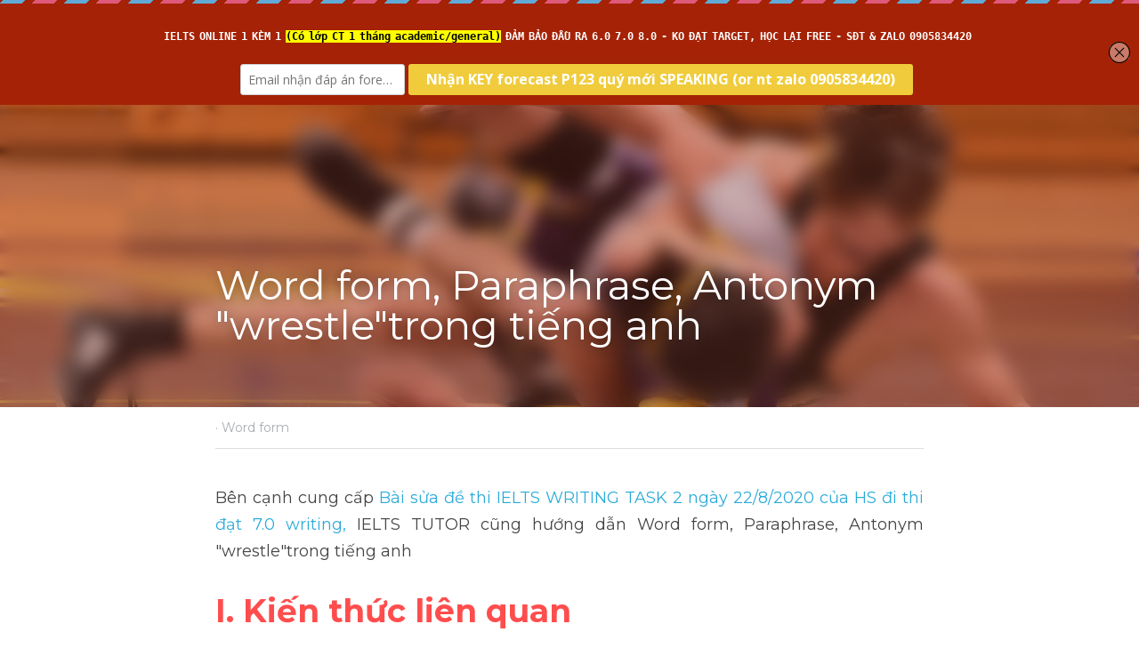

--- FILE ---
content_type: text/html; charset=utf-8
request_url: https://www.luyenthidaihoctienganhonline.com/blog/word-form-paraphrase-antonym-wrestle-trong-tieng-anh
body_size: 52849
content:
<!-- Powered by Strikingly.com 4 (1) Jan 26, 2026 at 08:20-->
<!DOCTYPE html>
<html itemscope itemtype='http://schema.org/WebPage' lang='en' xmlns:og='http://ogp.me/ns#' xmlns='http://www.w3.org/1999/xhtml'>
<head>
<title>Word form, Paraphrase, Antonym &quot;wrestle&quot;trong tiếng anh...</title>
<link href='https://www.luyenthidaihoctienganhonline.com/blog/word-form-paraphrase-antonym-wrestle-trong-tieng-anh.amp' rel='amphtml'>
<meta content='text/html; charset=UTF-8' http-equiv='Content-Type'>
<meta content='width=device-width,initial-scale=1.0,user-scalable=yes,minimum-scale=1.0,maximum-scale=3.0' id='viewport' name='viewport'>
<meta content='Bên cạnh cung cấp Bài sửa đề thi IELTS WRITING TASK 2 ngày 22/8/2020 của HS đi thi đạt 7.0 writing, IELTS TUTOR cũng hướng dẫn Word form, Paraphrase, Antonym "wrestle"trong tiếng a' name='description'>
<meta content='article' property='og:type'>
<meta content='Word form, Paraphrase, Antonym "wrestle"trong tiếng anh' property='og:title'>
<meta content='https://www.luyenthidaihoctienganhonline.com/blog/word-form-paraphrase-antonym-wrestle-trong-tieng-anh' property='og:url'>
<meta content='https://images.unsplash.com/photo-1541337082051-5959dbb57d5d?ixlib=rb-4.0.3&amp;q=85&amp;fm=jpg&amp;crop=entropy&amp;cs=srgb&amp;h=9000&amp;w=1200&amp;fit=clip&amp;fm=jpg' property='og:image'>
<meta content='Word form, Paraphrase, Antonym "wrestle"trong tiếng anh' property='og:site_name'>
<meta content='Bên cạnh cung cấp Bài sửa đề thi IELTS WRITING TASK 2 ngày 22/8/2020 của HS đi thi đạt 7.0 writing, IELTS TUTOR cũng hướng dẫn Word form, Paraphrase, Antonym "wrestle"trong tiếng a' property='og:description'>
<meta content='Word form, Paraphrase, Antonym "wrestle"trong tiếng anh' itemprop='name'>
<meta content='Bên cạnh cung cấp Bài sửa đề thi IELTS WRITING TASK 2 ngày 22/8/2020 của HS đi thi đạt 7.0 writing, IELTS TUTOR cũng hướng dẫn Word form, Paraphrase, Antonym "wrestle"trong tiếng a' itemprop='description'>
<meta content='https://images.unsplash.com/photo-1541337082051-5959dbb57d5d?ixlib=rb-4.0.3&amp;q=85&amp;fm=jpg&amp;crop=entropy&amp;cs=srgb&amp;h=9000&amp;w=1200&amp;fit=clip&amp;fm=jpg' itemprop='image'>
<meta content='summary_large_image' name='twitter:card'>
<meta content='Word form, Paraphrase, Antonym "wrestle"trong tiếng anh' name='twitter:title'>
<meta content='Bên cạnh cung cấp Bài sửa đề thi IELTS WRITING TASK 2 ngày 22/8/2020 của HS đi thi đạt 7.0 writing, IELTS TUTOR cũng hướng dẫn Word form, Paraphrase, Antonym "wrestle"trong tiếng a' name='twitter:description'>
<meta content='https://images.unsplash.com/photo-1541337082051-5959dbb57d5d?ixlib=rb-4.0.3&amp;q=85&amp;fm=jpg&amp;crop=entropy&amp;cs=srgb&amp;h=9000&amp;w=1200&amp;fit=clip&amp;fm=jpg' name='twitter:image'>
<meta name="csrf-param" content="authenticity_token" />
<meta name="csrf-token" content="zkY2HzKoW/w6YHMHANeTOTMK1zSnps5vmzs3UXwztz4gbME9PWjHZIltg157nLmsgiU3HxXYhssPQhVsKZL6ig==" />
<script>
window.$S={};$S.conf={"SUPPORTED_CURRENCY":[{"code":"AED","symbol":"\u062f.\u0625","decimal":".","thousand":",","precision":2,"name":"United Arab Emirates Dirham"},{"code":"AFN","symbol":"\u060b","decimal":".","thousand":",","precision":2,"name":"Afghan afghani"},{"code":"ALL","symbol":"Lek","decimal":",","thousand":".","precision":2,"name":"Albanian lek"},{"code":"AMD","symbol":"\u058f","decimal":",","thousand":".","precision":2,"name":"Armenian dram"},{"code":"ANG","symbol":"\u0192","decimal":",","thousand":".","precision":2,"name":"Netherlands Antillean guilder"},{"code":"AOA","symbol":"Kz","decimal":",","thousand":".","precision":2,"name":"Angolan kwanza"},{"code":"ARS","symbol":"$","decimal":",","thousand":".","precision":2,"name":"Argentine peso"},{"code":"AUD","symbol":"A$","decimal":".","thousand":" ","precision":2,"name":"Australian Dollar"},{"code":"AWG","symbol":"\u0192","decimal":".","thousand":",","precision":2,"name":"Aruban florin"},{"code":"AZN","symbol":"\u20bc","decimal":".","thousand":",","precision":2,"name":"Azerbaijani Manat"},{"code":"BAM","symbol":"KM","decimal":",","thousand":".","precision":2,"name":"Bosnia and Herzegovina convertible mark"},{"code":"BBD","symbol":"$","decimal":".","thousand":",","precision":2,"name":"Barbadian dollar"},{"code":"BDT","symbol":"Tk","decimal":".","thousand":",","precision":2,"name":"Bangladeshi Taka"},{"code":"BGN","symbol":"\u043b\u0432","decimal":",","thousand":".","precision":2,"name":"Bulgarian lev"},{"code":"BHD","symbol":"\u062f.\u0628","decimal":".","thousand":",","precision":3,"name":"Bahraini dinar"},{"code":"BIF","symbol":"FBu","decimal":".","thousand":",","precision":0,"name":"Burundian franc"},{"code":"BMD","symbol":"$","decimal":".","thousand":",","precision":2,"name":"Bermudian dollar"},{"code":"BND","symbol":"$","decimal":".","thousand":",","precision":2,"name":"Brunei dollar"},{"code":"BOB","symbol":"$b","decimal":",","thousand":".","precision":2,"name":"Bolivian boliviano"},{"code":"BRL","symbol":"R$","decimal":",","thousand":".","precision":2,"name":"Brazilian Real","format":"%s %v"},{"code":"BSD","symbol":"$","decimal":".","thousand":",","precision":2,"name":"Bahamian dollar"},{"code":"BTN","symbol":"Nu.","decimal":".","thousand":",","precision":2,"name":"Bhutanese ngultrum"},{"code":"BWP","symbol":"P","decimal":".","thousand":",","precision":2,"name":"Botswana pula"},{"code":"BYN","symbol":"Br","decimal":".","thousand":",","precision":2,"name":"Belarusian ruble"},{"code":"BZD","symbol":"BZ$","decimal":".","thousand":",","precision":2,"name":"Belize dollar"},{"code":"CAD","symbol":"$","decimal":".","thousand":",","precision":2,"name":"Canadian Dollar"},{"code":"CDF","symbol":"FC","decimal":".","thousand":",","precision":2,"name":"Congolese franc"},{"code":"CHF","symbol":"CHF","decimal":".","thousand":"'","precision":2,"name":"Swiss Franc","format":"%s %v"},{"code":"CLP","symbol":"$","decimal":"","thousand":".","precision":0,"name":"Chilean Peso"},{"code":"CNY","symbol":"\u00a5","decimal":".","thousand":",","precision":2,"name":"Chinese Yuan"},{"code":"CRC","symbol":"\u20a1","decimal":",","thousand":".","precision":2,"name":"Costa Rican col\u00f3n"},{"code":"CUP","symbol":"$","decimal":".","thousand":",","precision":2,"name":"Cuban peso"},{"code":"CVE","symbol":"$","decimal":".","thousand":",","precision":2,"name":"Cape Verdean escudo"},{"code":"CZK","symbol":"K\u010d","decimal":",","thousand":".","precision":2,"name":"Czech Koruna","format":"%v %s"},{"code":"DJF","symbol":"Fdj","decimal":".","thousand":",","precision":0,"name":"Djiboutian franc"},{"code":"DKK","symbol":"kr","decimal":".","thousand":",","precision":2,"name":"Danish Krone","format":"%v %s"},{"code":"DOP","symbol":"RD$","decimal":".","thousand":",","precision":2,"name":"Dominican peso"},{"code":"DZD","symbol":"\u062f\u062c","decimal":",","thousand":".","precision":2,"name":"Algerian dinar"},{"code":"EGP","symbol":"E\u00a3","decimal":".","thousand":",","precision":2,"name":"Egyptian pound"},{"code":"ERN","symbol":"Nkf","decimal":".","thousand":",","precision":2,"name":"Eritrean nakfa"},{"code":"ETB","symbol":"Br","decimal":".","thousand":",","precision":2,"name":"Ethiopian birr"},{"code":"EUR","symbol":"\u20ac","decimal":",","thousand":".","precision":2,"name":"Euro","format":"%v %s"},{"code":"FJD","symbol":"$","decimal":".","thousand":",","precision":2,"name":"Fijian dollar"},{"code":"FKP","symbol":"\u00a3","decimal":".","thousand":",","precision":2,"name":"Falkland Islands pound"},{"code":"GBP","symbol":"\u00a3","decimal":".","thousand":",","precision":2,"name":"British Pound"},{"code":"GEL","symbol":"\u10da","decimal":",","thousand":".","precision":2,"name":"Georgian lari"},{"code":"GGP","symbol":"\u00a3","decimal":".","thousand":",","precision":2,"name":"Guernsey pound"},{"code":"GHS","symbol":"GH\u20b5","decimal":".","thousand":",","precision":2,"name":"Ghanaian cedi"},{"code":"GIP","symbol":"\u00a3","decimal":".","thousand":",","precision":2,"name":"Gibraltar pound"},{"code":"GMD","symbol":"D","decimal":".","thousand":",","precision":2,"name":"Gambian dalasi"},{"code":"GNF","symbol":"\u20a3","decimal":".","thousand":",","precision":0,"name":"Guinean franc"},{"code":"GTQ","symbol":"Q","decimal":".","thousand":",","precision":2,"name":"Guatemalan quetzal"},{"code":"GYD","symbol":"G$","decimal":".","thousand":",","precision":2,"name":"Guyanese dollar"},{"code":"HKD","symbol":"HK$","decimal":".","thousand":",","precision":2,"name":"Hong Kong Dollar"},{"code":"HNL","symbol":"L","decimal":".","thousand":",","precision":2,"name":"Honduran lempira"},{"code":"HRK","symbol":"kn","decimal":".","thousand":",","precision":2,"name":"Croatian kuna"},{"code":"HTG","symbol":"G","decimal":".","thousand":",","precision":2,"name":"Haitian gourde"},{"code":"HUF","symbol":"Ft","decimal":"","thousand":",","precision":0,"name":"Hungarian Forint","format":"%v %s"},{"code":"ILS","symbol":"\u20aa","decimal":".","thousand":",","precision":2,"name":"Israeli New Shekel"},{"code":"IMP","symbol":"\u00a3","decimal":".","thousand":",","precision":2,"name":"Isle of Man pound"},{"code":"INR","symbol":"\u20b9","decimal":".","thousand":",","precision":2,"name":"Indian Rupee"},{"code":"IQD","symbol":"\u062f.\u0639","decimal":".","thousand":",","precision":3,"name":"Iraqi dinar"},{"code":"IRR","symbol":"\u062a\u0648\u0645\u0627\u0646","decimal":".","thousand":",","precision":2,"name":"Iranian rial"},{"code":"ISK","symbol":"kr","decimal":",","thousand":".","precision":2,"name":"Icelandic kr\u00f3na"},{"code":"JEP","symbol":"\u00a3","decimal":".","thousand":",","precision":2,"name":"Jersey pound"},{"code":"JMD","symbol":"J$","decimal":".","thousand":",","precision":2,"name":"Jamaican Dollar"},{"code":"JOD","symbol":"JD","decimal":".","thousand":",","precision":3,"name":"Jordanian Dinar"},{"code":"JPY","symbol":"\u00a5","decimal":"","thousand":",","precision":0,"name":"Japanese Yen","format":"%s %v"},{"code":"KES","symbol":"KSh","decimal":".","thousand":",","precision":2,"name":"Kenyan shilling"},{"code":"KGS","symbol":"\u043b\u0432","decimal":",","thousand":".","precision":2,"name":"Kyrgyzstani som"},{"code":"KHR","symbol":"\u17db","decimal":".","thousand":",","precision":2,"name":"Cambodian riel"},{"code":"KMF","symbol":"CF","decimal":".","thousand":",","precision":0,"name":"Comorian franc"},{"code":"KPW","symbol":"\u20a9","decimal":".","thousand":",","precision":2,"name":"North Korean won"},{"code":"KRW","symbol":"\uc6d0","decimal":"","thousand":",","precision":0,"name":"South Korean Won","format":"%v %s"},{"code":"KWD","symbol":"\u062f.\u0643","decimal":".","thousand":",","precision":3,"name":"Kuwait dinar"},{"code":"KYD","symbol":"CI$","decimal":".","thousand":",","precision":2,"name":"Cayman Islands dollar"},{"code":"KZT","symbol":"\u20b8","decimal":",","thousand":".","precision":2,"name":"Kazakhstani tenge"},{"code":"LBP","symbol":"LL","decimal":".","thousand":",","precision":2,"name":"Lebanese pound"},{"code":"LKR","symbol":"\u20a8","decimal":".","thousand":",","precision":2,"name":"Sri Lankan rupee"},{"code":"LRD","symbol":"LR$","decimal":".","thousand":",","precision":2,"name":"Liberian dollar"},{"code":"LSL","symbol":"M","decimal":".","thousand":",","precision":2,"name":"Lesotho loti"},{"code":"LYD","symbol":"LD","decimal":".","thousand":",","precision":3,"name":"Libyan dinar"},{"code":"MAD","symbol":"\u062f.\u0645.","decimal":",","thousand":".","precision":2,"name":"Moroccan dirham"},{"code":"MDL","symbol":"L","decimal":",","thousand":".","precision":2,"name":"Moldovan leu"},{"code":"MGA","symbol":"Ar","decimal":".","thousand":",","precision":0,"name":"Malagasy ariary"},{"code":"MKD","symbol":"\u0434\u0435\u043d","decimal":",","thousand":".","precision":2,"name":"Macedonian denar"},{"code":"MMK","symbol":"Ks","decimal":".","thousand":",","precision":2,"name":"Myanmar kyat"},{"code":"MNT","symbol":"\u20ae","decimal":".","thousand":",","precision":2,"name":"Mongolian tugrik"},{"code":"MOP","symbol":"MOP$","decimal":".","thousand":",","precision":2,"name":"Macanese pataca"},{"code":"MRO","symbol":"UM","decimal":".","thousand":",","precision":2,"name":"Mauritanian Ouguiya"},{"code":"MRU","symbol":"UM","decimal":".","thousand":",","precision":2,"name":"Mauritanian ouguiya"},{"code":"MUR","symbol":"\u20a8","decimal":".","thousand":",","precision":2,"name":"Mauritian rupee"},{"code":"MVR","symbol":"Rf","decimal":".","thousand":",","precision":2,"name":"Maldivian rufiyaa"},{"code":"MWK","symbol":"K","decimal":".","thousand":",","precision":2,"name":"Malawian kwacha"},{"code":"MXN","symbol":"$","decimal":".","thousand":",","precision":2,"name":"Mexican Peso"},{"code":"MYR","symbol":"RM","decimal":".","thousand":",","precision":2,"name":"Malaysian Ringgit"},{"code":"MZN","symbol":"MT","decimal":",","thousand":".","precision":2,"name":"Mozambican metical"},{"code":"NAD","symbol":"N$","decimal":".","thousand":",","precision":2,"name":"Namibian dollar"},{"code":"NGN","symbol":"\u20a6","decimal":".","thousand":",","precision":2,"name":"Nigerian naira"},{"code":"NIO","symbol":"C$","decimal":".","thousand":",","precision":2,"name":"Nicaraguan c\u00f3rdoba"},{"code":"NOK","symbol":"kr","decimal":",","thousand":".","precision":2,"name":"Norwegian Krone","format":"%v %s"},{"code":"NPR","symbol":"\u20a8","decimal":".","thousand":",","precision":2,"name":"Nepalese rupee"},{"code":"NZD","symbol":"$","decimal":".","thousand":",","precision":2,"name":"New Zealand Dollar"},{"code":"OMR","symbol":"\u0631.\u0639.","decimal":".","thousand":",","precision":3,"name":"Omani rial"},{"code":"PAB","symbol":"B\/.","decimal":".","thousand":",","precision":2,"name":"Panamanian balboa"},{"code":"PEN","symbol":"S\/.","decimal":".","thousand":",","precision":2,"name":"Peruvian Sol"},{"code":"PGK","symbol":"K","decimal":".","thousand":",","precision":2,"name":"Papua New Guinean kina"},{"code":"PHP","symbol":"\u20b1","decimal":".","thousand":",","precision":2,"name":"Philippine Peso"},{"code":"PKR","symbol":"\u20a8","decimal":".","thousand":",","precision":2,"name":"Pakistani rupee"},{"code":"PLN","symbol":"z\u0142","decimal":",","thousand":" ","precision":2,"name":"Polish Zloty","format":"%v %s"},{"code":"PYG","symbol":"\u20b2","decimal":",","thousand":".","precision":0,"name":"Paraguayan guaran\u00ed"},{"code":"QAR","symbol":"\u0631.\u0642","decimal":".","thousand":",","precision":2,"name":"Qatari riyal"},{"code":"RON","symbol":"lei","decimal":",","thousand":".","precision":2,"name":"Romanian leu"},{"code":"RSD","symbol":"\u0434\u0438\u043d","decimal":",","thousand":".","precision":2,"name":"Serbian dinar"},{"code":"RUB","symbol":"\u20bd","decimal":",","thousand":".","precision":2,"name":"Russian Ruble","format":"%v %s"},{"code":"RWF","symbol":"FRw","decimal":".","thousand":",","precision":0,"name":"Rwandan franc"},{"code":"SAR","symbol":"\u0631.\u0633","decimal":".","thousand":",","precision":2,"name":"Saudi Arabian riyal"},{"code":"SBD","symbol":"SI$","decimal":".","thousand":",","precision":2,"name":"Solomon Islands dollar"},{"code":"SCR","symbol":"SRe","decimal":".","thousand":",","precision":2,"name":"Seychellois rupee"},{"code":"SDG","symbol":"SDG","decimal":".","thousand":",","precision":2,"name":"Sudanese pound"},{"code":"SEK","symbol":"kr","decimal":".","thousand":" ","precision":2,"name":"Swedish Krona","format":"%v %s"},{"code":"SGD","symbol":"S$","decimal":".","thousand":",","precision":2,"name":"Singapore Dollar"},{"code":"SHP","symbol":"\u00a3","decimal":".","thousand":",","precision":2,"name":"Saint Helena pound"},{"code":"SLL","symbol":"Le","decimal":".","thousand":",","precision":2,"name":"Sierra Leonean leone"},{"code":"SOS","symbol":"S","decimal":".","thousand":",","precision":2,"name":"Somali shilling"},{"code":"SRD","symbol":"$","decimal":",","thousand":".","precision":2,"name":"Surinamese dollar"},{"code":"SSP","symbol":"SS\u00a3","decimal":".","thousand":",","precision":2,"name":"South Sudanese pound"},{"code":"STD","symbol":"Db","decimal":".","thousand":",","precision":2,"name":"Sao Tomean Dobra"},{"code":"STN","symbol":"Db","decimal":".","thousand":",","precision":2,"name":"S\u00e3o Tom\u00e9 and Pr\u00edncipe dobra"},{"code":"SYP","symbol":"LS","decimal":".","thousand":",","precision":2,"name":"Syrian pound"},{"code":"SZL","symbol":"E","decimal":".","thousand":",","precision":2,"name":"Swazi lilangeni"},{"code":"THB","symbol":"\u0e3f","decimal":".","thousand":",","precision":2,"name":"Thai Baht"},{"code":"TJS","symbol":"SM","decimal":".","thousand":",","precision":2,"name":"Tajikistani somoni"},{"code":"TMT","symbol":"T","decimal":".","thousand":",","precision":2,"name":"Turkmenistan manat"},{"code":"TND","symbol":"\u062f.\u062a","decimal":".","thousand":",","precision":3,"name":"Tunisian dinar"},{"code":"TOP","symbol":"T$","decimal":".","thousand":",","precision":2,"name":"Tongan pa\u02bbanga"},{"code":"TRY","symbol":"\u20ba","decimal":".","thousand":",","precision":2,"name":"Turkish lira"},{"code":"TTD","symbol":"TT$","decimal":".","thousand":",","precision":2,"name":"Trinidad and Tobago dollar"},{"code":"TWD","symbol":"NT$","decimal":"","thousand":",","precision":0,"name":"New Taiwan Dollar"},{"code":"TZS","symbol":"Tsh","decimal":".","thousand":",","precision":2,"name":"Tanzanian shilling"},{"code":"UAH","symbol":"\u20b4","decimal":".","thousand":",","precision":2,"name":"Ukrainian hryvnia"},{"code":"UGX","symbol":"USh","decimal":".","thousand":",","precision":2,"name":"Ugandan shilling"},{"code":"USD","symbol":"$","decimal":".","thousand":",","precision":2,"name":"United States Dollar"},{"code":"UYU","symbol":"$U","decimal":",","thousand":".","precision":2,"name":"Uruguayan peso"},{"code":"UZS","symbol":"\u043b\u0432","decimal":",","thousand":".","precision":2,"name":"Uzbekistani so\u02bbm"},{"code":"VES","symbol":"Bs.S.","decimal":".","thousand":",","precision":2,"name":"Venezuelan bol\u00edvar soberano"},{"code":"VUV","symbol":"VT","decimal":".","thousand":",","precision":0,"name":"Vanuatu vatu"},{"code":"WST","symbol":"WS$","decimal":".","thousand":",","precision":2,"name":"Samoan t\u0101l\u0101"},{"code":"XAF","symbol":"FCFA","decimal":".","thousand":",","precision":0,"name":"Central African CFA franc"},{"code":"XCD","symbol":"EC$","decimal":".","thousand":",","precision":2,"name":"East Caribbean dollar"},{"code":"XDR","symbol":"SDR","decimal":".","thousand":"","precision":0,"name":"Special drawing rights"},{"code":"XOF","symbol":"CFA","decimal":".","thousand":",","precision":0,"name":"West African CFA franc"},{"code":"XPF","symbol":"\u20a3","decimal":".","thousand":",","precision":0,"name":"CFP franc"},{"code":"YER","symbol":"\u0631.\u064a","decimal":".","thousand":",","precision":2,"name":"Yemeni rial"},{"code":"ZAR","symbol":"R","decimal":".","thousand":",","precision":2,"name":"South African Rand"},{"code":"ZMW","symbol":"K","decimal":",","thousand":".","precision":2,"name":"Zambian kwacha"},{"code":"IDR","symbol":"Rp ","decimal":"","thousand":".","precision":0,"name":"Indonesian Rupiah"},{"code":"VND","symbol":"\u20ab","decimal":"","thousand":".","precision":0,"name":"Vietnamese Dong","format":"%v%s"},{"code":"LAK","symbol":"\u20ad","decimal":".","thousand":",","precision":2,"name":"Lao kip"},{"code":"COP","symbol":"$","decimal":".","thousand":",","precision":0,"name":"Colombian Peso"}],"keenio_collection":"strikingly_pageviews","keenio_pbs_impression_collection":"strikingly_pbs_impression","keenio_pbs_conversion_collection":"strikingly_pbs_conversion","keenio_pageservice_imageshare_collection":"strikingly_pageservice_imageshare","keenio_page_socialshare_collection":"strikingly_page_socialshare","keenio_page_framing_collection":"strikingly_page_framing","keenio_file_download_collection":"strikingly_file_download","is_google_analytics_enabled":true,"gdpr_compliance_feature":false,"is_strikingly_analytics_enabled":true,"baidu_xzh_json":null,"isBlog":true};$S.globalConf={"premium_apps":["HtmlApp","EcwidApp","MailChimpApp","CeleryApp","LocuApp"],"environment":"production","env":"production","host_suffix":"strikingly.com","asset_url":"https:\/\/static-assets.strikinglycdn.com","support_url":"http:\/\/support.strikingly.com","sxl_font_api_url":"https:\/\/static-fonts-css.strikinglycdn.com","locale":"en","enable_live_chat":true,"s_in_china":false,"browser_locale":null,"is_sxl":false,"is_rtl":false,"google":{"recaptcha_v2_client_key":"6LeRypQbAAAAAGgaIHIak2L7UaH4Mm3iS6Tpp7vY","recaptcha_v2_invisible_client_key":"6LdmtBYdAAAAAJmE1hETf4IHoUqXQaFuJxZPO8tW"},"hcaptcha":{"hcaptcha_checkbox_key":"cd7ccab0-57ca-49aa-98ac-db26473a942a","hcaptcha_invisible_key":"65400c5a-c122-4648-971c-9f7e931cd872"},"user_image_cdn":{"qn":"\/\/user-assets.sxlcdn.com","s":"\/\/custom-images.strikinglycdn.com"},"user_image_private_cdn":{"qn":null},"rollout":{"crm_livechat":true,"google_invisible_recaptcha":true,"enabled_hcaptcha":true,"nav_2021":true,"nav_2021_off":false,"nav_2023":true,"new_blog_layout":true,"pbs_i18n":true},"GROWINGIO_API_KEY":null,"BAIDU_API_KEY":null,"SEGMENTIO_API_KEY":"eb3txa37hi","FACEBOOK_APP_ID":"138736959550286","WECHAT_APP_ID":null,"KEEN_IO_PROJECT_ID":"5317e03605cd66236a000002","KEEN_IO_WRITE_KEY":"[base64]","CLOUDINARY_CLOUD_NAME":"hrscywv4p","CLOUDINARY_PRESET":"oxbxiyxl","BUGSNAG_FE_API_KEY":"","BUGSNAG_FE_JS_RELEASE_STAGE":"production","WEB_PUSH_PUB_KEY":"BDKuVD3CPl9FsdF_P7eYJg1i-siryCIDQRcOhTu2zMMFbNrXaugVggo_7vy5OHPYTVaXkLBWv8PUPdduzaKq8xE="};$S.miniProgramAppType=null;$S.blogPostData={"blogPostMeta":{"id":30065322,"state":"published","pinned":false,"notified":false,"createdAt":"2023-07-02T04:07:14.583-07:00","publishedAt":"2023-07-02T04:11:30.014-07:00","publicUrl":"https:\/\/www.luyenthidaihoctienganhonline.com\/blog\/word-form-paraphrase-antonym-wrestle-trong-tieng-anh","customSlug":"word-form-paraphrase-antonym-wrestle-trong-tieng-anh","editCount":29,"publishedEditCount":29,"mode":"show","role":null,"reviewState":null,"needReview":false,"censorshipResult":null,"reviewUpdatedAt":null,"scheduledPublishAt":null,"scheduledPublishAtUtcTime":null,"scheduledTimeZone":null,"postedToWechat":false,"tags":["Word form"],"categories":[{"id":179512,"name":"Word form"}],"socialMediaConfig":{"url":"https:\/\/www.luyenthidaihoctienganhonline.com\/blog\/word-form-paraphrase-antonym-wrestle-trong-tieng-anh","title":"Word form, Paraphrase, Antonym \"wrestle\"trong ti\u1ebfng anh","image":"https:\/\/images.unsplash.com\/photo-1541337082051-5959dbb57d5d?ixlib=rb-4.0.3\u0026q=85\u0026fm=jpg\u0026crop=entropy\u0026cs=srgb\u0026h=9000\u0026w=1200\u0026fit=clip\u0026fm=jpg","description":"B\u00ean c\u1ea1nh cung c\u1ea5p B\u00e0i s\u1eeda \u0111\u1ec1 thi IELTS WRITING TASK 2 ng\u00e0y 22\/8\/2020 c\u1ee7a HS \u0111i thi \u0111\u1ea1t 7.0 writing, IELTS TUTOR c\u0169ng h\u01b0\u1edbng d\u1eabn Word form, Paraphrase, Antonym \"wrestle\"trong ti\u1ebfng anh I. Ki\u1ebfn th\u1ee9c li\u00ean quan II. Paraphrase c\u1ee7a \"wrestle\" ti\u1ebfng anh IELTS TUTOR l\u01b0u \u00fd:Engage in a physical struggle...","fbAppId":"138736959550286"},"nextBlogPostTitle":"Word form, Paraphrase, Antonym \"consolidate\"trong ti\u1ebfng anh","nextBlogPostRelativeUrl":"\/blog\/word-form-paraphrase-antonym-consolidate-trong-tieng-anh","nextBlogPostId":30065435,"prevBlogPostTitle":"Paraphrase, Antonym\"conductor\"trong ti\u1ebfng anh","prevBlogPostRelativeUrl":"\/blog\/paraphrase-antonym-conductor-trong-tieng-anh","prevBlogPostId":30063465},"pageMeta":{"blogSettings":{"previewLayout":1,"mailchimpCode":null,"hasSubscriptionCode":false,"hasSubscriptionCodeBefore":null,"showMorePostsWith":null,"usedDisqusCommentsBefore":null,"showRss":true,"showMip":null,"enableComments":true,"lastReadCommentsAt":null,"showAmp":true,"reviewNumber":null,"commentsRequireApproval":true,"showSubscriptionForm":null,"showSubscriptionsTab":null,"headerCustomCode":"\u003c!-- MailMunch Code --\u003e\n\u003c!-- Paste this code right before the \u003c\/head\u003e tag on every page of your site. --\u003e\n\u003cscript src=\"\/\/a.mailmunch.co\/app\/v1\/site.js\" id=\"mailmunch-script\" data-mailmunch-site-id=\"477127\" async=\"async\"\u003e\u003c\/script\u003e\n\n\u003c\/script\u003e\n\u003cmeta name=\"p:domain_verify\" content=\"a08ce75a2430dc9378cc3000b1d75b71\"\/\u003e","footerCustomCode":"","shortcuts":[],"shortcutsOrder":{},"banner":[],"previewNumber":null,"wechatMomentEnabled":null,"category_order":{"25296":6,"32744":13,"33365":10,"117801":8,"159600":7,"161196":9,"177558":11,"177604":12,"179512":14,"187203":5,"248579":4,"259512":3,"300669":2,"338352":1,"338353":0},"showNav":true,"hideNewBlogTips":true,"positiveOrder":true},"isPro":true,"isV4":true,"forcedLocale":"en","userId":1276817,"membership":"pro","theme":{"id":59,"css_file":"themes/s5-theme/main","color_list":"","created_at":"2017-12-17T18:25:54.886-08:00","updated_at":"2018-04-10T19:58:57.731-07:00","display_name":"S5 Theme","default_slide_list":"","navbar_file":"s5-theme/navbar","footer_file":null,"name":"s5-theme","thumb_image":null,"use_background_image":false,"demo_page_id":null,"type_mask":1,"data_page_id":null,"is_new":false,"priority":0,"header_file":null,"data":"{\"menu\":{\"type\":\"Menu\",\"components\":{\"logo\":{\"type\":\"Image\",\"image_type\":\"small\",\"url\":\"/images/defaults/default_logo.png\"},\"title\":{\"type\":\"RichText\",\"value\":\"Title Text\",\"text_type\":\"title\"}}}}","name_with_v4_fallback":"s5-theme"},"permalink":"site-1276817-2098-889","subscriptionPlan":"pro_yearly","subscriptionPeriod":"yearly","isOnTrial":false,"customColors":{"type":"CustomColors","id":"f_d35970ff-fab0-4cef-a27f-e8b4bf8cae86","defaultValue":null,"active":true,"highlight1":"#e74c3c","highlight2":null},"animations":{"type":"Animations","id":"f_1e864d09-1899-4c92-98b3-d7c80ca2377e","defaultValue":null,"page_scroll":"none","background":"none","image_link_hover":"none"},"s5Theme":{"type":"Theme","id":"f_247e5d2c-d437-4993-a487-1c633cb2e339","defaultValue":null,"version":"11","nav":{"type":"NavTheme","id":"f_a7eefaef-c78a-4fe1-925d-f515062961c4","defaultValue":null,"name":"topBar","layout":"a","padding":"medium","sidebarWidth":"medium","topContentWidth":"section","horizontalContentAlignment":"center","verticalContentAlignment":"middle","fontSize":"medium","backgroundColor1":"#ffffff","highlightColor":"#e74c3c","presetColorName":"transparent","itemColor":"#000000","itemSpacing":"compact","dropShadow":"no","socialMediaListType":"link","isTransparent":true,"isSticky":true,"showSocialMedia":true,"highlight":{"blockBackgroundColor":null,"blockTextColor":null,"blockBackgroundColorSettings":{"id":"17f01edf-dceb-4d8d-beca-db3f43ddcff2","default":"#e74d3c","preIndex":null,"type":"custom"},"blockTextColorSettings":{"id":"8723b78f-5063-4e97-a11f-246010e173a0","default":"#ffffff","preIndex":null,"type":"custom"},"blockShape":"pill","textColor":null,"textColorSettings":{"id":"a7fa7cc3-a157-4eea-8cd9-e0217148f512","default":"#e74d3c","preIndex":null,"type":"custom"},"type":"underline","id":"f_bda20a6f-19de-4766-a280-54c51cf2fbbf"},"border":{"enable":false,"borderColor":"#000","position":"bottom","thickness":"small","borderColorSettings":{"preIndex":null,"type":"custom","default":"#ffffff","id":"f_05a9e21d-0af1-4d88-ab5c-38622958ef6f"}},"layoutsVersionStatus":{"a":{"status":"done","from":"v1","to":"v2","currentVersion":"v2"},"b":{"status":"done","from":"v1","to":"v2","currentVersion":"v2"},"g":{"status":"done","from":"v1","to":"v2","currentVersion":"v2"}},"socialMedia":[{"type":"SocialMediaItem","id":"6de0c0c0-cdb6-11eb-893a-695ca7546cdb","url":"https:\/\/www.facebook.com\/ieltstutor234","className":"fab fa-facebook-f","show_button":true}],"socialMediaButtonList":[{"type":"Facebook","id":"0f0d24e0-38c0-11ee-ba6e-8dbf67d40838","url":"","link_url":"","share_text":"","show_button":false},{"type":"Twitter","id":"0f0d24e1-38c0-11ee-ba6e-8dbf67d40838","url":"","link_url":"","share_text":"","show_button":false},{"type":"LinkedIn","id":"0f0d24e2-38c0-11ee-ba6e-8dbf67d40838","url":"","link_url":"","share_text":"","show_button":false},{"type":"Pinterest","id":"0f0d24e3-38c0-11ee-ba6e-8dbf67d40838","url":"","link_url":"","share_text":"","show_button":false}],"socialMediaContactList":[{"type":"SocialMediaPhone","id":"0f0d24e6-38c0-11ee-ba6e-8dbf67d40838","defaultValue":"","className":"fas fa-phone-alt"},{"type":"SocialMediaEmail","id":"0f0d24e7-38c0-11ee-ba6e-8dbf67d40838","defaultValue":"","className":"fas fa-envelope"}],"backgroundColorSettings":{"id":"d993b924-2351-44ca-a8f5-e4740224feee","default":"","preIndex":null,"type":"default"},"highlightColorSettings":{"id":"400f48a8-ef0f-4d94-98c5-e7fad222a5b4","default":"#e74d3c","preIndex":null,"type":"custom"},"itemColorSettings":{"id":"ef344e9c-c8e9-4820-96cc-06001988fe6e","default":"","preIndex":null,"type":"default"}},"section":{"type":"SectionTheme","id":"f_4fc6197e-5182-4a82-a157-ca9ae223252b","defaultValue":null,"padding":"normal","contentWidth":"wide","contentAlignment":"center","baseFontSize":17,"titleFontSize":null,"subtitleFontSize":null,"itemTitleFontSize":null,"itemSubtitleFontSize":null,"textHighlightColor":null,"baseColor":"","titleColor":"","subtitleColor":"#e74c3c","itemTitleColor":"","itemSubtitleColor":"#e74c3c","textHighlightSelection":{"type":"TextHighlightSelection","id":"f_100266f9-faa6-4a20-8290-809532d31c19","defaultValue":null,"title":false,"subtitle":true,"itemTitle":false,"itemSubtitle":true},"base":{"preIndex":null,"type":"default","default":"#50555c","id":"f_13c96efd-6473-428a-80b8-7b6e29bfab29"},"title":{"preIndex":null,"type":"default","default":"#1D2023","id":"f_ab14c751-ee91-4962-adf3-08e4537772d8"},"subtitle":{"preIndex":null,"type":"default","default":"#e74c3c","id":"f_1011dd6d-460b-4ea6-9df4-7f29f054eaf2"},"itemTitle":{"preIndex":null,"type":"default","default":"#1D2023","id":"f_3a01f2ef-d754-4128-9c3a-73f9ad072420"},"itemSubtitle":{"preIndex":null,"type":"default","default":"#e74c3c","id":"f_65f330d4-0efd-47b6-acf1-487184b1cb9e"}},"firstSection":{"type":"FirstSectionTheme","id":"f_9f9203be-cabb-4145-b07c-4de2ccc75783","defaultValue":null,"height":"normal","shape":"arrow"},"button":{"type":"ButtonTheme","id":"f_78383a89-ed4d-4cda-9d68-f5c72825706d","defaultValue":null,"backgroundColor":"#e74c3c","shape":"rounded","fill":"solid","backgroundSettings":{"preIndex":null,"type":"default","default":"#e74c3c","id":"f_785841fc-3f1e-4a3b-9e97-b35a4ec0375c"}}},"id":13363745,"headingFont":"spartan","titleFont":"spartan","bodyFont":"archivo narrow","usedWebFontsNormalized":"Archivo+Narrow:400,700,400italic,700italic|Montserrat:400,700","showAmp":true,"subscribersCount":6,"templateVariation":"","showStrikinglyLogo":false,"multiPage":true,"sectionLayout":"one-smallCircle-short-show","siteName":"LUY\u1ec6N THI \u0110\u1ea0I H\u1eccC TI\u1ebeNG ANH ONLINE | Luy\u1ec7n thi IELTS ONLINE \u0111\u1ea3m b\u1ea3o \u0111\u1ea7u ra | Kh\u00f4ng \u0111\u1ea1t target, h\u1ecdc l\u1ea1i FREE","siteRollouts":{"custom_code":true,"pro_sections":true,"pro_apps":true,"new_settings_dialog_feature":true,"google_analytics":true,"strikingly_analytics":true,"sections_name_sync":true,"custom_form":false,"popup":null,"membership_feature":false,"custom_ads":true},"pageCustomDomain":"www.luyenthidaihoctienganhonline.com","pagePublicUrl":"https:\/\/www.luyenthidaihoctienganhonline.com\/","googleAnalyticsTracker":"UA-110380984-1","googleAnalyticsType":"universal","facebookPixelId":"24919764457707865","gaTrackingId":"UA-25124444-6","errorceptionKey":"\"518ac810441fb4b7180002fa\"","keenioProjectId":"5317e03605cd66236a000002","keenioWriteKey":"[base64]","wechatMpAccountId":null,"blogSubscriptionUrl":"\/show_iframe_component\/3809544","chatSettings":null,"user":{"membership":"pro","subscriptionPlan":"pro_yearly","subscriptionPeriod":"yearly","isOnTrial":false,"id":1276817,"enableDesktopNotifications":null,"canUseLiveChat":false},"enableSiteSearch":true,"siteMode":"show","membershipFeatureActive":false,"mobileActions":{"phone":null,"sms":null,"location":null,"email":null,"version":"v2","actions":[{"type":"url","icon":"entypo-forward","target":"https:\/\/ieltstutor.me\/hall-of-fame ","name":"Th\u00e0nh t\u00edch"},{"type":"phone","icon":"entypo-mobile","target":"0905834420","name":"Zalo"},{"type":"url","icon":"entypo-forward","target":"https:\/\/m.me\/ieltstutor234 ","name":"Messenger"}]},"ecommerceSettings":{"displayTax":true,"registration":"no_registration","postOrderRedirection":{}},"ecommerce":{"sellerWechatAppId":null,"hasSetPaymentAccount":false},"showNav":true,"hideNewBlogTips":true,"connectedSites":[],"enableFixedTextColor":true,"enableFixedTextColorRemaining":true,"enableFixedTextColorHasBgColor":true,"enableFixedGallerySectionRtlStyle":true,"enableFixedNavHorizontalAlign":true,"enableUsedMobileNewBreakpoint":false,"enableSectionSmartBinding":true,"enableFixedSectionContentStyle20251020":true,"enableNewLumaVersion":true,"enableFixedNavSpecialLogicColor":true},"content":{"type":"Blog.BlogData","id":"f_a3bb27a4-67f9-4467-b6f0-edc95ba44173","showComments":true,"header":{"type":"Blog.Header","id":"f_ecb8c9c2-5e5a-45e9-a6d6-1e9cc37f537b","title":{"type":"Blog.Text","id":"f_c8ea87cc-6a09-49df-91cb-b36ae338ca43","defaultValue":false,"value":"\u003cp\u003eWord form, Paraphrase, Antonym \"wrestle\"trong ti\u1ebfng anh\u003c\/p\u003e","version":1},"subTitle":{"type":"Blog.Text","id":"f_4ec5dc54-4507-463e-acc9-da9eca3c321f","value":""},"backgroundImage":{"type":"Blog.BackgroundImage","id":"f_c2b84ef3-4cef-41b1-b8da-a36e25c6d477","defaultValue":false,"url":"!","textColor":"overlay","sizing":"cover","userClassName":"","videoHtml":"","storageKey":"https:\/\/images.unsplash.com\/photo-1541337082051-5959dbb57d5d?ixlib=rb-4.0.3\u0026q=85\u0026fm=jpg\u0026crop=entropy\u0026cs=srgb","storage":"un","h":null,"w":null,"s":null,"useImage":true,"focus":null}},"footer":{"type":"Blog.Footer","id":"f_58eac7d7-1429-47e9-8173-0be5b12896c1","comment":{"type":"Blog.Comment","id":"f_217c2c6b-015a-4fe5-94f2-0ccf906a3744","shortName":""},"shareButtons":{"type":"Blog.ShareButtons","id":"f_b8662959-2b33-45a1-bb05-c9db6b38f049","defaultValue":false,"list_type":"link","button_list":[{"type":"Facebook","id":"f_2d4bf7d4-61fd-4f8a-a67a-4e856101f7c4","url":"","show_button":true},{"type":"LinkedIn","id":"f_cca6e985-5c1d-492a-bd71-fc839c8df28d","url":"","show_button":true},{"type":"Twitter","id":"f_c05930a1-a66c-4a6b-9504-8d05c91e07dc","url":"","show_button":true},{"type":"Pinterest","id":"f_323ad748-adba-4e33-8ba7-933ee5102728","url":"","show_button":false}]}},"sections":[{"type":"Blog.Section","id":"f_a8fa66dc-8b97-4153-b8fc-cff359e5156a","defaultValue":null,"component":{"type":"RichText","id":"f_7da81cc1-35bb-4331-b597-973e7bffe653","defaultValue":false,"value":"\u003cdiv class=\"s-rich-text-wrapper\" style=\"display: block;\"\u003e\u003cp style=\"text-align: justify;\"\u003eB\u00ean c\u1ea1nh cung c\u1ea5p \u003ca target=\"_self\" href=\"https:\/\/www.ieltstutor.me\/blog\/sua-de-thi-ielts-writing-22-8-2020\"\u003eB\u00e0i s\u1eeda \u0111\u1ec1 thi IELTS WRITING TASK 2 ng\u00e0y 22\/8\/2020 c\u1ee7a HS \u0111i thi \u0111\u1ea1t 7.0 writing\u003c\/a\u003e\u003ca\u003e,\u003c\/a\u003e IELTS TUTOR c\u0169ng h\u01b0\u1edbng d\u1eabn Word form, Paraphrase, Antonym \"wrestle\"trong ti\u1ebfng anh\u003c\/p\u003e\u003c\/div\u003e","backupValue":null,"version":1}},{"type":"Blog.Section","id":"f_5bd0d926-7d11-4c0f-b806-968ae312f232","defaultValue":null,"component":{"type":"Blog.Title","id":"f_6afb7adb-7d25-4156-89ca-11d3a8ca5d3c","defaultValue":false,"value":"\u003cdiv class=\"s-rich-text-wrapper\" style=\"display: block;\"\u003e\u003cp\u003e\u003cspan style=\"color: #ff4d4d;\"\u003e\u003cstrong\u003eI. Ki\u1ebfn th\u1ee9c li\u00ean quan\u003c\/strong\u003e\u003c\/span\u003e\u003c\/p\u003e\u003c\/div\u003e","version":1}},{"type":"Blog.Section","id":"f_8fd13652-3502-4918-a144-34a13e9fe584","defaultValue":null,"component":{"type":"Blog.Quote","id":"f_2c1549f7-0b49-4e76-9c38-eb7e16698788","defaultValue":false,"value":"\u003cdiv class=\"s-rich-text-wrapper\" style=\"display: block;\"\u003e\u003cp\u003eIELTS TUTOR h\u01b0\u1edbng d\u1eabn:\u003c\/p\u003e\u003cul\u003e\u003cli class=\"LC20lb MBeuO DKV0Md seoquake-params-link\" style=\"text-align: left;\"\u003e\u003ca href=\"https:\/\/www.ieltsdanang.vn\/blog\/cach-dung-dong-tu-overdo-tieng-anh\"\u003eC\u00e1ch d\u00f9ng \u0111\u1ed9ng t\u1eeb\"overdo\"ti\u1ebfng anh\u003c\/a\u003e\u003c\/li\u003e\u003c\/ul\u003e\u003c\/div\u003e","version":1}},{"type":"Blog.Section","id":"f_71fd9b9c-d272-49ce-a7bf-7d012c8f9551","defaultValue":null,"component":{"type":"Blog.Title","id":"f_26d6dacb-2fdf-4249-b40f-8b7e9e32a347","defaultValue":false,"value":"\u003cdiv class=\"s-rich-text-wrapper\" style=\"display: block;\"\u003e\u003cp\u003e\u003cspan class=\"#(className)\" style=\"color:#e74d3c;\"\u003e\u003cstrong\u003eII. Paraphrase c\u1ee7a \"wrestle\" ti\u1ebfng anh\u003c\/strong\u003e\u003c\/span\u003e\u003c\/p\u003e\u003c\/div\u003e","version":1}},{"type":"Blog.Section","id":"f_3fe31302-c295-4f8e-adf4-74aae02407f0","defaultValue":null,"component":{"type":"RichText","id":"f_81cc3265-044f-461f-8cce-548c07e26764","defaultValue":false,"value":"\u003cp style=\"text-align: justify;\"\u003e\u003ca href=\"https:\/\/www.ieltstutor.me\/blog\/sua-de-thi-ielts-writing-22-8-2020\"\u003eIELTS TUTOR\u003c\/a\u003e l\u01b0u \u00fd:\u003c\/p\u003e\u003cul\u003e\u003cli\u003e\u003cp\u003eEngage in a physical struggle \u003ca href=\"https:\/\/www.ieltstutor.me\/hall-of-fame\"\u003eIELTS TUTOR\u003c\/a\u003e x\u00e9t v\u00ed d\u1ee5: The fighters engaged in a physical struggle, trying to overpower each other.\u003c\/p\u003e\u003c\/li\u003e\u003cli\u003e\u003cp\u003eBattle \u003ca href=\"https:\/\/www.ieltstutor.me\/hall-of-fame\"\u003eIELTS TUTOR\u003c\/a\u003e x\u00e9t v\u00ed d\u1ee5: The wrestlers battled it out for the championship title. \u0026gt;\u0026gt; IELTS TUTOR h\u01b0\u1edbng d\u1eabn \u003ca href=\"https:\/\/www.ieltsdanang.vn\/blog\/cach-dung-tu-fight-tieng-anh\"\u003eC\u00e1ch d\u00f9ng t\u1eeb \"fight\" ti\u1ebfng anh\u003c\/a\u003e\u003c\/p\u003e\u003c\/li\u003e\u003cli\u003e\u003cp\u003eCombat \u003ca href=\"https:\/\/www.ieltstutor.me\/hall-of-fame\"\u003eIELTS TUTOR\u003c\/a\u003e x\u00e9t v\u00ed d\u1ee5: The wrestlers engaged in a fierce combat, showcasing their techniques and stamina.\u003c\/p\u003e\u003c\/li\u003e\u003c\/ul\u003e","backupValue":null,"version":1}},{"type":"Blog.Section","id":"f_cee46ae4-d54c-4531-92ac-dd9646405e58","defaultValue":null,"component":{"type":"Blog.Title","id":"f_2dc9cf53-883e-4f26-86ff-b31ddbd0e396","defaultValue":false,"value":"\u003cp\u003e\u003cspan class=\"#(className)\" style=\"color:#e74d3c;\"\u003e\u003cstrong\u003eIII. Tr\u00e1i ngh\u0129a (Antonyms) c\u1ee7a\"wrestle\" ti\u1ebfng anh\u003c\/strong\u003e\u003c\/span\u003e\u003c\/p\u003e","version":1}},{"type":"Blog.Section","id":"f_15af2a03-f7cd-4e53-a8de-8bbcd4408854","defaultValue":null,"component":{"type":"RichText","id":"f_48226370-cc8a-4c6b-bb31-cab51b8386d5","defaultValue":false,"value":"\u003cp style=\"text-align: justify;\"\u003e\u003ca href=\"https:\/\/www.ieltstutor.me\/blog\/sua-de-thi-ielts-writing-22-8-2020\"\u003eIELTS TUTOR\u003c\/a\u003e l\u01b0u \u00fd:\u003c\/p\u003e\u003cul\u003e\u003cli\u003e\u003cp\u003eSurrender Definition: To give up or yield in a conflict or struggle. \u003ca href=\"https:\/\/www.ieltstutor.me\/hall-of-fame\"\u003eIELTS TUTOR\u003c\/a\u003e x\u00e9t v\u00ed d\u1ee5: He decided to surrender when he realized he couldn't win the wrestling match.\u003c\/p\u003e\u003c\/li\u003e\u003cli\u003e\u003cp\u003eConcede Definition: To acknowledge defeat or yield in a contest. \u003ca href=\"https:\/\/www.ieltstutor.me\/hall-of-fame\"\u003eIELTS TUTOR\u003c\/a\u003e x\u00e9t v\u00ed d\u1ee5: The wrestler reluctantly conceded victory to his opponent after a tough match. \u0026gt;\u0026gt; IELTS TUTOR h\u01b0\u1edbng d\u1eabn \u003ca href=\"https:\/\/www.ieltstutor.me\/blog\/cach-dung-dong-tu-form-tieng-anh\"\u003eC\u00e1ch d\u00f9ng \u0111\u1ed9ng t\u1eeb\"form\"ti\u1ebfng anh\u003c\/a\u003e\u003c\/p\u003e\u003c\/li\u003e\u003cli\u003e\u003cp\u003eYield Definition: To give way or submit to pressure or force. \u003ca href=\"https:\/\/www.ieltstutor.me\/hall-of-fame\"\u003eIELTS TUTOR\u003c\/a\u003e x\u00e9t v\u00ed d\u1ee5: The wrestler had no choice but to yield to the superior strength of his opponent.\u003c\/p\u003e\u003c\/li\u003e\u003cli\u003e\u003cp\u003eGive in Definition: To submit or surrender to someone or something. \u003ca href=\"https:\/\/www.ieltstutor.me\/hall-of-fame\"\u003eIELTS TUTOR\u003c\/a\u003e x\u00e9t v\u00ed d\u1ee5: The wrestler didn't want to give in, but the pain became too much to bear.\u003c\/p\u003e\u003c\/li\u003e\u003cli\u003e\u003cp\u003eAvoid confrontation Definition: To stay away from or prevent engaging in a conflict or struggle. \u003ca href=\"https:\/\/www.ieltstutor.me\/hall-of-fame\"\u003eIELTS TUTOR\u003c\/a\u003e x\u00e9t v\u00ed d\u1ee5: The wrestler tried to avoid confrontation by stepping back from the match.\u003c\/p\u003e\u003c\/li\u003e\u003cli\u003e\u003cp\u003eRetreat Definition: To withdraw or move away from a challenging situation. \u003ca href=\"https:\/\/www.ieltstutor.me\/hall-of-fame\"\u003eIELTS TUTOR\u003c\/a\u003e x\u00e9t v\u00ed d\u1ee5: The wrestler chose to retreat rather than continue the exhausting fight.\u003c\/p\u003e\u003c\/li\u003e\u003cli\u003e\u003cp\u003eDisengage Definition: To separate or detach oneself from a physical struggle or conflict. \u003ca href=\"https:\/\/www.ieltstutor.me\/hall-of-fame\"\u003eIELTS TUTOR\u003c\/a\u003e x\u00e9t v\u00ed d\u1ee5: The referee signaled for the wrestlers to disengage and break apart.\u003c\/p\u003e\u003c\/li\u003e\u003c\/ul\u003e","backupValue":null,"version":1}},{"type":"Blog.Section","id":"f_ed5e6490-1bba-44e8-bb72-641512367ac7","defaultValue":null,"component":{"type":"Blog.Title","id":"f_90be57cc-d6a6-456e-b5bf-02f937abed3b","defaultValue":false,"value":"\u003cp\u003e\u003cspan class=\"#(className)\" style=\"color:#e74d3c;\"\u003e\u003cstrong\u003eIV. Word form c\u1ee7a\"wrestle\" ti\u1ebfng anh\u003c\/strong\u003e\u003c\/span\u003e\u003c\/p\u003e","version":1}},{"type":"Blog.Section","id":"f_45283e54-6cab-46a0-87ad-e21e32a070f8","defaultValue":null,"component":{"type":"RichText","id":"f_8d299865-1272-4be2-abde-27d5f98f304f","defaultValue":false,"value":"\u003cp style=\"text-align: justify;\"\u003e\u003ca href=\"https:\/\/www.ieltstutor.me\/blog\/sua-de-thi-ielts-writing-22-8-2020\"\u003eIELTS TUTOR\u003c\/a\u003e l\u01b0u \u00fd:\u003c\/p\u003e\u003cul\u003e\u003cli\u003e\u003cp\u003eWrestler (noun): A person who engages in the sport or activity of wrestling. \u003ca href=\"https:\/\/www.ieltstutor.me\/hall-of-fame\"\u003eIELTS TUTOR\u003c\/a\u003e x\u00e9t v\u00ed d\u1ee5: The wrestler entered the ring with confidence, ready to showcase his skills.\u003c\/p\u003e\u003c\/li\u003e\u003cli\u003e\u003cp\u003eWrestling (noun): The sport or activity of engaging in physical combat with an opponent. \u003ca href=\"https:\/\/www.ieltstutor.me\/hall-of-fame\"\u003eIELTS TUTOR\u003c\/a\u003e x\u00e9t v\u00ed d\u1ee5: He dedicated years of training to master the art of wrestling. \u0026gt;\u0026gt; IELTS TUTOR h\u01b0\u1edbng d\u1eabn \u003ca href=\"https:\/\/www.toeictutor.org\/blog\/tu-vung-tieng-anh-chuyen-nganh-lich-su\"\u003eT\u1eea V\u1ef0NG TI\u1ebeNG ANH CHUY\u00caN NG\u00c0NH L\u1ecaCH S\u1eec\u003c\/a\u003e\u003c\/p\u003e\u003c\/li\u003e\u003cli\u003e\u003cp\u003eWrestling match (noun): A specific event or contest where individuals or teams compete in wrestling. \u003ca href=\"https:\/\/www.ieltstutor.me\/hall-of-fame\"\u003eIELTS TUTOR\u003c\/a\u003e x\u00e9t v\u00ed d\u1ee5: The wrestling match drew a large crowd of enthusiastic fans.\u003c\/p\u003e\u003c\/li\u003e\u003c\/ul\u003e","backupValue":null,"version":1}},{"type":"Blog.Section","id":"f_2f483292-0fcb-4cfc-b178-658cba1cc978","defaultValue":null,"component":{"type":"Image","id":"f_42643f1d-e454-4a19-a497-a55d85ff7826","defaultValue":null,"link_url":"","thumb_url":"!","url":"!","caption":"IELTS online 1 k\u00e8m 1 - 100% cam k\u1ebft \u0111\u1ea1t target 6.0 - 7.0 - 8.0 - \u0110\u1ea3m b\u1ea3o \u0111\u1ea7u ra - Thi kh\u00f4ng \u0111\u1ea1t, h\u1ecdc l\u1ea1i FREE","description":"","storageKey":"1276817\/590786_656690","storage":"s","storagePrefix":null,"format":"png","h":266,"w":467,"s":73630,"new_target":true,"focus":null}},{"type":"Blog.Section","id":"f_96a91939-7010-4537-b2e8-fd1cb9cec74a","defaultValue":null,"component":{"type":"RichText","id":"f_707083f8-41ea-4592-a508-ea769f5b7166","defaultValue":false,"value":"\u003cdiv class=\"s-rich-text-wrapper\" style=\"display: block;\"\u003e\u003cp style=\"text-align: justify;\"\u003e\u003cem\u003e\u003cstrong\u003eIELTS online 1 k\u00e8m 1\u003c\/strong\u003e - 100% cam k\u1ebft \u0111\u1ea1t target 6.0 - 7.0 - 8.0 - \u0110\u1ea3m b\u1ea3o \u0111\u1ea7u ra - Thi kh\u00f4ng \u0111\u1ea1t, h\u1ecdc l\u1ea1i FREE\u003c\/em\u003e\u003c\/p\u003e\u003cp style=\"text-align: justify;\"\u003e\u003ca target=\"_blank\" href=\"https:\/\/www.ieltstutor.me\/intensive-writing\"\u003e\u003cem\u003e\u0026gt;\u0026gt; IELTS Intensive Writing - S\u1eeda b\u00e0i chi ti\u1ebft\u003c\/em\u003e\u003c\/a\u003e\u003c\/p\u003e\u003cp style=\"text-align: justify;\"\u003e\u003ca target=\"_blank\" href=\"https:\/\/www.ieltstutor.me\/intensive-listening\"\u003e\u003cem\u003e\u0026gt;\u0026gt; IELTS Intensive Listening\u003c\/em\u003e\u003c\/a\u003e\u003c\/p\u003e\u003cp style=\"text-align: justify;\"\u003e\u003ca target=\"_blank\" href=\"https:\/\/www.ieltstutor.me\/intensive-reading\"\u003e\u003cem\u003e\u0026gt;\u0026gt; IELTS Intensive Reading\u003c\/em\u003e\u003c\/a\u003e\u003c\/p\u003e\u003cp style=\"text-align: justify;\"\u003e\u003ca target=\"_blank\" href=\"https:\/\/www.ieltstutor.me\/intensive-speaking\"\u003e\u003cem\u003e\u0026gt;\u0026gt; IELTS \u003c\/em\u003e\u003c\/a\u003e\u003ca target=\"_blank\" href=\"https:\/\/www.ieltstutor.me\/intensive-speaking\"\u003e\u003cem\u003eIntensive Speaking\u003c\/em\u003e\u003c\/a\u003e\u003c\/p\u003e\u003c\/div\u003e","backupValue":null,"version":1}},{"type":"Blog.Section","id":"f_2f139511-87e1-4877-a88a-dbb8da725964","defaultValue":null,"component":{"type":"Image","id":"f_39513730-41ee-41fe-9f68-c67149a158a4","defaultValue":null,"link_url":"","thumb_url":"!","url":"!","caption":"C\u00e1c kh\u00f3a h\u1ecdc IELTS online 1 k\u00e8m 1 - 100% cam k\u1ebft \u0111\u1ea1t target 6.0 - 7.0 - 8.0 - \u0110\u1ea3m b\u1ea3o \u0111\u1ea7u ra - Thi kh\u00f4ng \u0111\u1ea1t, h\u1ecdc l\u1ea1i FREE","description":"","storageKey":"1276817\/235560_888239","storage":"s","storagePrefix":null,"format":"jpg","h":1675,"w":1200,"s":3002018,"new_target":true,"focus":null}},{"type":"Blog.Section","id":"f_e2e802ee-49a5-4aae-a18b-ff4f49f4f547","defaultValue":null,"component":{"type":"Image","id":"f_22e7aa5c-58ad-49ae-8fa9-c647c9d5e5de","defaultValue":null,"link_url":"http:\/\/www.luyenthidaihoctienganhonline.com","thumb_url":"!","url":"!","caption":"T\u1ea1i sao ch\u1ecdn IELTS TUTOR","description":"","storageKey":"5083273\/91278_410090","storage":"s","storagePrefix":null,"format":"png","h":1200,"w":1200,"s":1525246,"new_target":true,"focus":null}}]},"settings":{"metaDescription":"B\u00ean c\u1ea1nh cung c\u1ea5p B\u00e0i s\u1eeda \u0111\u1ec1 thi IELTS WRITING TASK 2 ng\u00e0y 22\/8\/2020 c\u1ee7a HS \u0111i thi \u0111\u1ea1t 7.0 writing, IELTS TUTOR c\u0169ng h\u01b0\u1edbng d\u1eabn Word form, Paraphrase, Antonym \"wrestle\"trong ti\u1ebfng anh","custom_slug":"word-form-paraphrase-antonym-wrestle-trong-tieng-anh"},"pageMode":null,"pageData":{"type":"Site","id":"f_11060da1-72ad-4e27-af37-69cc1fe28f01","defaultValue":null,"horizontal":false,"fixedSocialMedia":false,"new_page":true,"showMobileNav":true,"showCookieNotification":false,"useSectionDefaultFormat":true,"useSectionImprovementsPart1":true,"showTermsAndConditions":false,"showPrivacyPolicy":false,"activateGDPRCompliance":false,"multi_pages":true,"live_chat":false,"isFullScreenOnlyOneSection":true,"showNav":true,"showFooter":true,"showStrikinglyLogo":false,"showNavigationButtons":false,"showShoppingCartIcon":true,"showButtons":true,"navFont":"","titleFont":"spartan","logoFont":"","bodyFont":"archivo narrow","buttonFont":"archivo narrow","headingFont":"spartan","bodyFontWeight":null,"theme":"fresh","templateVariation":"","templatePreset":"","termsText":null,"privacyPolicyText":null,"fontPreset":null,"GDPRHtml":null,"pages":[{"type":"Page","id":"f_3fc41de8-c9f8-4540-89d2-6f3f3ce08471","defaultValue":null,"sections":[{"type":"Slide","id":"f_23a42762-447b-4340-b0eb-94035834f1d9","defaultValue":null,"template_id":null,"template_name":"slider","template_version":null,"components":{"slideSettings":{"type":"SlideSettings","id":"f_06179328-eb7b-4d6e-8d20-75f294263cdd","defaultValue":null,"show_nav":true,"show_nav_multi_mode":false,"nameChanged":null,"hidden_section":false,"name":"Banner","sync_key":null,"layout_variation":"noForeground","display_settings":{},"padding":{},"layout_config":{}},"slider1":{"type":"Slider","id":"f_e152525c-2a73-4295-8c85-5536fade2a0b","defaultValue":false,"list":[{"type":"RepeatableItem","id":"f_a9223898-646a-45a7-8df2-ca2cdf26529c","defaultValue":null,"components":{"text1":{"type":"RichText","id":"f_7dbaf57b-bca8-47c5-a34f-a1cb55c43705","defaultValue":false,"value":"","backupValue":null,"version":1},"text2":{"type":"RichText","id":"f_b88d2400-2aea-4b92-9ac3-ed3e034d1da8","defaultValue":false,"value":"","backupValue":null,"version":1},"background1":{"type":"Background","id":"f_37d41d40-bc42-4347-921b-bcbf861f9d86","defaultValue":false,"url":"!","textColor":"light","backgroundVariation":"","sizing":"cover","userClassName":null,"linkUrl":"https:\/\/www.ieltstutor.me\/tong-hop-khoa-hoc","linkTarget":"_self","videoUrl":"","videoHtml":"","storageKey":"1276817\/614826_678104","storage":"s","format":"png","h":1314,"w":3451,"s":487693,"useImage":null,"noCompression":null,"focus":{},"backgroundColor":{}},"media1":{"type":"Media","id":"f_7b7b6222-a1ee-48ce-ae4c-494808756628","defaultValue":null,"video":{"type":"Video","id":"f_bfa194b4-d94e-4f7e-930d-76c9ace33989","defaultValue":null,"html":"","url":"https:\/\/vimeo.com\/18150336","thumbnail_url":null,"maxwidth":700,"description":null},"image":{"type":"Image","id":"f_534c27a5-469e-4e19-90cf-fec4d8b6e922","defaultValue":false,"link_url":"","thumb_url":"https:\/\/user-images.strikinglycdn.com\/res\/hrscywv4p\/image\/upload\/c_limit,h_1440,w_720,f_auto\/194761\/Chat_k3d9ls_jnnobh.png","url":"https:\/\/user-images.strikinglycdn.com\/res\/hrscywv4p\/image\/upload\/194761\/Chat_k3d9ls_jnnobh.png","caption":"","description":"","storageKey":null,"storage":"c","storagePrefix":null,"format":"png","h":278,"w":256,"s":6553,"new_target":true,"noCompression":null,"cropMode":null,"focus":{}},"current":"image"},"button1":{"type":"Button","id":"f_d1f149ea-9237-4503-95ed-a5138692d13b","defaultValue":null,"text":"Buy Now","link_type":null,"page_id":null,"section_id":null,"url":"http:\/\/strikingly.com","new_target":null}}},{"type":"RepeatableItem","id":"f_3e262ff9-f8b1-466a-814e-c174d871ac47","defaultValue":null,"components":{"text1":{"type":"RichText","id":"f_c88ce04e-0776-4b3d-a908-b9bf81f9bcd3","defaultValue":false,"value":"","backupValue":null,"version":1},"text2":{"type":"RichText","id":"f_2f2ab513-cb9e-410a-a7fb-1821a71ac460","defaultValue":false,"value":"","backupValue":null,"version":1},"background1":{"type":"Background","id":"f_fcee06e4-b9f4-4297-931b-4505b1927ce3","defaultValue":false,"url":"!","textColor":"light","backgroundVariation":"","sizing":"cover","userClassName":null,"linkUrl":"https:\/\/www.ieltstutor.me\/hall-of-fame","linkTarget":"_self","videoUrl":"","videoHtml":"","storageKey":"1276817\/301220_469624","storage":"s","format":"png","h":1285,"w":3450,"s":1858033,"useImage":null,"noCompression":null,"focus":{},"backgroundColor":{}},"media1":{"type":"Media","id":"f_8607c997-f186-420a-90bb-ee0663ba96a1","defaultValue":null,"video":{"type":"Video","id":"f_f91d7fb4-610f-4ba0-b603-7b3aa58e2c5a","defaultValue":null,"html":"","url":"https:\/\/vimeo.com\/18150336","thumbnail_url":null,"maxwidth":700,"description":null},"image":{"type":"Image","id":"f_d4037e38-fea3-430f-9d09-401648f4d0d4","defaultValue":false,"link_url":"","thumb_url":"https:\/\/user-images.strikinglycdn.com\/res\/hrscywv4p\/image\/upload\/c_limit,h_1440,w_720,f_auto\/194761\/Chat_k3d9ls_jnnobh.png","url":"https:\/\/user-images.strikinglycdn.com\/res\/hrscywv4p\/image\/upload\/194761\/Chat_k3d9ls_jnnobh.png","caption":"","description":"","storageKey":null,"storage":"c","storagePrefix":null,"format":"png","h":278,"w":256,"s":6553,"new_target":true,"noCompression":null,"cropMode":null,"focus":{}},"current":"image"},"button1":{"type":"Button","id":"f_18f83e32-ecd8-47db-afb9-c6114a622dc8","defaultValue":null,"text":"Buy Now","link_type":null,"page_id":null,"section_id":null,"url":"http:\/\/strikingly.com","new_target":null}}},{"type":"RepeatableItem","id":"f_b4650016-1374-4980-8a99-aa672693a261","defaultValue":null,"components":{"text1":{"type":"RichText","id":"f_9670fa39-2495-4ce7-b909-22b6dfccea61","defaultValue":true,"value":"","backupValue":null,"version":null},"text2":{"type":"RichText","id":"f_a1daad37-adef-40da-a291-6892e0ab3046","defaultValue":true,"value":"","backupValue":null,"version":null},"background1":{"type":"Background","id":"f_aeab2f84-9c2c-43ea-9cad-178bd644dfbb","defaultValue":false,"url":"!","textColor":"light","backgroundVariation":"","sizing":"cover","userClassName":null,"linkUrl":"https:\/\/www.ieltstutor.me\/lien-he","linkTarget":"_self","videoUrl":"","videoHtml":"","storageKey":"1276817\/83808_951673","storage":"s","format":"png","h":1250,"w":3000,"s":427470,"useImage":null,"noCompression":null,"focus":{},"backgroundColor":{}},"media1":{"type":"Media","id":"f_59543de2-8491-43ff-a0d6-143f11244844","defaultValue":null,"video":{"type":"Video","id":"f_ee4a27d0-9780-4670-9dd5-318e6e65608b","defaultValue":true,"html":"","url":"https:\/\/vimeo.com\/18150336","thumbnail_url":null,"maxwidth":700,"description":null},"image":{"type":"Image","id":"f_602b6655-96db-466b-90a7-cafebae99796","defaultValue":true,"link_url":"","thumb_url":"","url":"\/images\/themes\/onyx_new\/stri.png","caption":"","description":"","storageKey":null,"storage":null,"storagePrefix":null,"format":null,"h":null,"w":null,"s":null,"new_target":null,"noCompression":null,"cropMode":null,"focus":{}},"current":"image"},"button1":{"type":"Button","id":"f_7268484b-924e-46d7-9f95-e60dba37e69c","defaultValue":true,"text":"Buy Now","link_type":null,"page_id":null,"section_id":null,"url":"http:\/\/strikingly.com","new_target":null}}}],"components":{"text1":{"type":"RichText","id":"f_9670fa39-2495-4ce7-b909-22b6dfccea61","defaultValue":true,"value":"","backupValue":null,"version":null},"text2":{"type":"RichText","id":"f_a1daad37-adef-40da-a291-6892e0ab3046","defaultValue":true,"value":"","backupValue":null,"version":null},"background1":{"type":"Background","id":"f_aeab2f84-9c2c-43ea-9cad-178bd644dfbb","defaultValue":true,"url":"https:\/\/user-images.strikinglycdn.com\/res\/hrscywv4p\/image\/upload\/c_limit,fl_lossy,h_1500,w_2000,f_auto,q_auto\/1291474\/banner-section-1_dumgcv.jpg","textColor":"light","backgroundVariation":"","sizing":"cover","userClassName":null,"linkUrl":"","linkTarget":"_self","videoUrl":"","videoHtml":"","storageKey":null,"storage":null,"format":null,"h":600,"w":1600,"s":null,"useImage":null,"noCompression":null,"focus":{},"backgroundColor":{}},"media1":{"type":"Media","id":"f_59543de2-8491-43ff-a0d6-143f11244844","defaultValue":null,"video":{"type":"Video","id":"f_ee4a27d0-9780-4670-9dd5-318e6e65608b","defaultValue":true,"html":"","url":"https:\/\/vimeo.com\/18150336","thumbnail_url":null,"maxwidth":700,"description":null},"image":{"type":"Image","id":"f_602b6655-96db-466b-90a7-cafebae99796","defaultValue":true,"link_url":"","thumb_url":"","url":"\/images\/themes\/onyx_new\/stri.png","caption":"","description":"","storageKey":null,"storage":null,"storagePrefix":null,"format":null,"h":null,"w":null,"s":null,"new_target":null,"noCompression":null,"cropMode":null,"focus":{}},"current":"image"},"button1":{"type":"Button","id":"f_7268484b-924e-46d7-9f95-e60dba37e69c","defaultValue":true,"text":"Buy Now","link_type":null,"page_id":null,"section_id":null,"url":"http:\/\/strikingly.com","new_target":null}},"infinite_slider":false,"auto_slide":false,"transition":"horizontal","auto_play":12000}}},{"type":"Slide","id":"f_2adc7326-0c6c-4207-a439-6ec04a03edf1","defaultValue":true,"template_id":null,"template_name":"media","template_version":null,"components":{"slideSettings":{"type":"SlideSettings","id":"f_eb57d256-5495-47d0-b134-849674c02a72","defaultValue":true,"show_nav":true,"show_nav_multi_mode":null,"nameChanged":null,"hidden_section":false,"name":"Th\u01b0\u01a1ng hi\u1ec7u uy t\u00edn","sync_key":null,"layout_variation":"media-center-text","display_settings":{},"padding":{},"layout_config":{"isNewMobileLayout":true}}}},{"type":"Slide","id":"f_ae926fa5-ca84-4770-a154-5758a0417fdd","defaultValue":true,"template_id":null,"template_name":"info","template_version":null,"components":{"slideSettings":{"type":"SlideSettings","id":"f_378c3d05-d1e5-47af-8425-fdd009c4ffd4","defaultValue":true,"show_nav":true,"show_nav_multi_mode":null,"nameChanged":null,"hidden_section":false,"name":"\u0110i\u1ec3m IELTS hi\u1ec7n t\u1ea1i c\u1ee7a","sync_key":null,"layout_variation":"box-two-text","display_settings":{},"padding":{},"layout_config":{}}}},{"type":"Slide","id":"f_48e8b300-1f26-4eb9-8b36-eeb79c531d0b","defaultValue":true,"template_id":null,"template_name":"info","template_version":null,"components":{"slideSettings":{"type":"SlideSettings","id":"f_d52b06d0-4ea2-4120-83ad-eb82afb06971","defaultValue":true,"show_nav":true,"show_nav_multi_mode":null,"nameChanged":null,"hidden_section":false,"name":"M\u1ee5c ti\u00eau IELTS c\u1ee7a b\u1ea1n","sync_key":null,"layout_variation":"box-two-text","display_settings":{},"padding":{},"layout_config":{}}}},{"type":"Slide","id":"f_a64c3f78-6d80-4328-aa0a-13e74e4ffa82","defaultValue":true,"template_id":null,"template_name":"info","template_version":null,"components":{"slideSettings":{"type":"SlideSettings","id":"f_a0c65477-2b94-4f1d-8e9f-e8027bfc3a06","defaultValue":true,"show_nav":true,"show_nav_multi_mode":null,"nameChanged":null,"hidden_section":false,"name":"Khi n\u00e0o b\u1ea1n d\u1ef1 \u0111\u1ecbnh thi","sync_key":null,"layout_variation":"box-two-text","display_settings":{},"padding":{},"layout_config":{}}}},{"type":"Slide","id":"f_849fa3e7-5f19-48fe-900e-80f48127d904","defaultValue":null,"template_id":null,"template_name":"rows","template_version":null,"components":{"slideSettings":{"type":"SlideSettings","id":"f_67c82768-7cac-467c-b991-ee3c2126a3de","defaultValue":null,"show_nav":true,"show_nav_multi_mode":null,"nameChanged":null,"hidden_section":false,"name":"C\u00e1c kho\u00e1 H\u1ecdc IELTS","sync_key":null,"layout_variation":"col-four-button","display_settings":{},"padding":{},"layout_config":{"isNewMobileLayout":true}}}},{"type":"Slide","id":"f_eee36a9f-b848-4b1e-820f-b9b6dc3b8deb","defaultValue":true,"template_id":null,"template_name":"media","template_version":null,"components":{"slideSettings":{"type":"SlideSettings","id":"f_13706b67-c4e3-48a5-9252-29959b9dcb63","defaultValue":true,"show_nav":true,"show_nav_multi_mode":null,"nameChanged":null,"hidden_section":false,"name":"Big Media","sync_key":null,"layout_variation":"media-center-text","display_settings":{},"padding":{},"layout_config":{"isNewMobileLayout":true}}}},{"type":"Slide","id":"f_e6e2ccf3-11b0-41a4-a3e2-cb10cf5543ab","defaultValue":null,"template_id":null,"template_name":"rows","template_version":null,"components":{"slideSettings":{"type":"SlideSettings","id":"f_8d908fff-62d4-442b-baa0-51c3c10ddd14","defaultValue":null,"show_nav":true,"show_nav_multi_mode":null,"nameChanged":null,"hidden_section":false,"name":"L\u00fd do ch\u1ecdn IELTS TUTOR","sync_key":null,"layout_variation":"col-four-button","display_settings":{},"padding":{},"layout_config":{"isNewMobileLayout":true}}}},{"type":"Slide","id":"f_e1f641d7-d3e0-451e-a07b-71522975fe8f","defaultValue":null,"template_id":null,"template_name":"hero","template_version":null,"components":{"slideSettings":{"type":"SlideSettings","id":"f_a9ce8aed-75aa-416f-bc0e-a0f49e8a6670","defaultValue":null,"show_nav":true,"show_nav_multi_mode":null,"nameChanged":null,"hidden_section":false,"name":"Th\u00e0nh t\u00edch h\u1ecdc sinh","sync_key":null,"layout_variation":"button-right","display_settings":{},"padding":{},"layout_config":{}}}},{"type":"Slide","id":"f_f58df154-f711-414d-819c-d324bd1faef3","defaultValue":null,"template_id":null,"template_name":"rows","template_version":null,"components":{"slideSettings":{"type":"SlideSettings","id":"f_9a11cc86-f1ea-4b76-8395-964d72931e3a","defaultValue":null,"show_nav":true,"show_nav_multi_mode":null,"nameChanged":null,"hidden_section":false,"name":"Feature Listing","sync_key":null,"layout_variation":"row-large-button-alt","display_settings":{},"padding":{},"layout_config":{"isNewMobileLayout":true}}}},{"type":"Slide","id":"f_0299ea4a-32f6-42b8-a8be-efe8e9936045","defaultValue":null,"template_id":null,"template_name":"columns","template_version":null,"components":{"slideSettings":{"type":"SlideSettings","id":"f_38c5f1c5-f61a-450a-b66b-86c481e34466","defaultValue":null,"show_nav":false,"show_nav_multi_mode":false,"nameChanged":null,"hidden_section":false,"name":"M\u1ed9t v\u00e0i Feedback...","sync_key":null,"layout_variation":"col-four-text","display_settings":{},"padding":{},"layout_config":{"isNewMobileLayout":true}}}},{"type":"Slide","id":"f_fd9d4d1d-3498-4d76-b107-2fc2616cc732","defaultValue":null,"template_id":null,"template_name":"hero","template_version":null,"components":{"slideSettings":{"type":"SlideSettings","id":"f_0617d43b-324c-4532-8c2b-e85d5d5b15a8","defaultValue":null,"show_nav":true,"show_nav_multi_mode":null,"nameChanged":null,"hidden_section":false,"name":"C\u00e2u h\u1ecfi th\u01b0\u1eddng g\u1eb7p","sync_key":null,"layout_variation":"button-right","display_settings":{},"padding":{},"layout_config":{}}}},{"type":"Slide","id":"f_3561bf38-db00-49a3-9f49-1db08213b152","defaultValue":null,"template_id":null,"template_name":"blog","template_version":"beta-s6","components":{"slideSettings":{"type":"SlideSettings","id":"f_be83967d-fa8c-4363-8a84-f090161bf1ec","defaultValue":null,"show_nav":true,"show_nav_multi_mode":null,"nameChanged":null,"hidden_section":false,"name":"luyenthidaihoctienganhonl","sync_key":null,"layout_variation":"one-smallCircle-short-show","display_settings":{"blogNumber":10},"padding":{},"layout_config":{"customized":true,"snippetLength":"short","templateName":"A","imageShape":"circle","imageAlignment":"left","structure":"rows","textAlignment":"left","imageSize":"m","columns":1}},"text1":{"type":"RichText","id":"f_71e90e33-9553-49a8-8f6d-06abfc795107","defaultValue":false,"value":"\u003ch2 style=\"font-size:28px;\"\u003e\u003ca target=\"_blank\" href=\"https:\/\/www.luyenthidaihoctienganhonline.com\/blog\"\u003e\u003cspan class=\"s-text-color-black\"\u003e\u003cstrong\u003eluyenthidaihoctienganhonline\u003c\/strong\u003e\u003c\/span\u003e\u003c\/a\u003e\u003cstrong\u003e Blog - Ki\u1ebfn th\u1ee9c ti\u1ebfng anh ph\u1ed5 th\u00f4ng\u003c\/strong\u003e\u003c\/h2\u003e\u003cp\u003e\u003cspan class=\"s-text-color-red\"\u003e\u003cstrong\u003eTham kh\u1ea3o th\u00eam c\u00e1c Blog kh\u00e1c tr\u1ef1c thu\u1ed9c IELTS TUTOR \u0111\u1ec3 c\u00f3 th\u00eam c\u00e1c b\u00e0i h\u1ecdc b\u1ed5 \u00edch nh\u00e9:\u003c\/strong\u003e\u003c\/span\u003e\u003c\/p\u003e\u003cp\u003e\u003cstrong\u003e\u003ca target=\"_blank\" href=\"https:\/\/www.ieltstutor.me\/blog\"\u003eIELTS TUTOR Blog (Official)\u003c\/a\u003e\u003c\/strong\u003e\u003c\/p\u003e\u003cp\u003e\u003cstrong\u003e\u003ca target=\"_blank\" href=\"https:\/\/www.luyenthidaihoctienganhonline.com\/\"\u003eChuy\u00ean luy\u1ec7n thi \u0111\u1ea1i h\u1ecdc\u003c\/a\u003e\u003c\/strong\u003e\u003c\/p\u003e\u003cp\u003e\u003cstrong\u003e\u003ca target=\"_blank\" href=\"https:\/\/www.tutorchuyenanh.com\/\"\u003eD\u00e0nh ri\u00eang chuy\u00ean Anh\u003c\/a\u003e\u003c\/strong\u003e\u003c\/p\u003e\u003cp\u003e\u003cstrong\u003e\u003ca target=\"_blank\" href=\"https:\/\/www.suabaiieltswriting.com\/\"\u003eChuy\u00ean s\u00e2u Writing\u003c\/a\u003e\u003c\/strong\u003e\u003c\/p\u003e\u003cp\u003e\u003cstrong\u003e\u003ca target=\"_blank\" href=\"http:\/\/tutorspeaking.com\/\"\u003eChuy\u00ean s\u00e2u Speaking\u003c\/a\u003e\u003c\/strong\u003e\u003c\/p\u003e\u003cp\u003e\u003cstrong\u003e\u003ca target=\"_blank\" href=\"https:\/\/www.ieltsgeneral.info\/\"\u003eIELTS \u0111\u1ecbnh c\u01b0 (General)\u003c\/a\u003e\u003c\/strong\u003e\u003c\/p\u003e","backupValue":"","version":1,"lineAlignment":{"firstLineTextAlign":null,"lastLineTextAlign":null}},"text2":{"type":"RichText","id":"f_87c83acc-fc26-42a3-9333-f5dca6761d5c","defaultValue":false,"value":"\u003cdiv\u003eThoughts, musings, and ruminations.\u003c\/div\u003e","backupValue":"","version":1},"background1":{"type":"Background","id":"f_55ddd4c1-90d4-41be-a17f-3163697882e5","defaultValue":true,"url":"","textColor":"light","backgroundVariation":"","sizing":"cover","userClassName":null,"linkUrl":null,"linkTarget":null,"videoUrl":"","videoHtml":"","storageKey":null,"storage":null,"format":null,"h":null,"w":null,"s":null,"useImage":null,"noCompression":null,"focus":{},"backgroundColor":{}},"blog1":{"type":"BlogCollectionComponent","id":40,"defaultValue":null,"app_instance_id":null,"app_id":null,"category":{"id":"all","name":"All Categories"}}}},{"type":"Slide","id":"f_a2c97aba-8289-4fc0-9471-26f04f75a884","defaultValue":true,"template_id":null,"template_name":"icons","template_version":null,"components":{"slideSettings":{"type":"SlideSettings","id":"f_a641797b-4d88-4d03-bd01-9713e9e75528","defaultValue":true,"show_nav":false,"show_nav_multi_mode":null,"nameChanged":true,"hidden_section":false,"name":"CONNECT","sync_key":null,"layout_variation":"col","display_settings":{},"padding":{},"layout_config":{}}}}],"title":"Home","description":null,"uid":"93317753-d0cb-49e2-be68-7636811525b0","path":"\/home","pageTitle":null,"pagePassword":null,"memberOnly":null,"paidMemberOnly":null,"buySpecificProductList":{},"specificTierList":{},"pwdPrompt":null,"autoPath":true,"authorized":true},{"type":"Page","id":"f_6d5fb64a-207c-4257-9b99-4ec3e0d435dc","defaultValue":null,"sections":[{"type":"Slide","id":"f_88c7951f-055e-4ecf-b3a4-3c9c85248478","defaultValue":null,"template_id":null,"template_name":"blog","template_version":"beta-s6","components":{"slideSettings":{"type":"SlideSettings","id":"f_28ecffc8-5667-468e-9bcd-441048d55655","defaultValue":null,"show_nav":true,"show_nav_multi_mode":null,"nameChanged":null,"hidden_section":false,"name":"LUY\u1ec6N THI \u0110\u1ea0I H\u1eccC BLOG","sync_key":null,"layout_variation":"four-landscape-short-show","display_settings":{"blogNumber":20},"padding":{},"layout_config":{"imageShape":"landscape-16-9","columns":4,"snippetLength":"short","customized":true,"imageSize":"m","imageAlignment":"left","structure":"grid","templateName":"B"}},"text1":{"type":"RichText","id":"f_77d4229c-279d-4599-8492-f8dde106a529","defaultValue":false,"value":"\u003ch2 class=\"s-title s-font-title\"\u003eLUY\u1ec6N THI \u0110\u1ea0I H\u1eccC BLOG \u003c\/h2\u003e\u003ch4 class=\"s-subtitle\"\u003e H\u1ecdc th\u00eam c\u00e1c ki\u1ebfn th\u1ee9c b\u1ed5 \u00edch v\u1ec1 IELTS \u1edf Blog IELTS TUTOR \u003c\/h4\u003e","backupValue":"","version":1},"text2":{"type":"RichText","id":"f_afe23c19-0ae6-4f25-b42e-e42392f05f45","defaultValue":false,"value":"\u003cdiv\u003e H\u1ecdc th\u00eam c\u00e1c ki\u1ebfn th\u1ee9c b\u1ed5 \u00edch v\u1ec1 IELTS \u1edf \u003ca target=\"_blank\" href=\"https:\/\/www.ieltstutor.me\/blog\"\u003eBlog IELTS TUTOR\u003c\/a\u003e \u003c\/div\u003e","backupValue":"","version":1},"background1":{"type":"Background","id":"f_43aea974-37a2-4220-a60d-0750a5f6fae3","defaultValue":true,"url":"","textColor":"light","backgroundVariation":"","sizing":"cover","userClassName":null,"linkUrl":null,"linkTarget":null,"videoUrl":"","videoHtml":"","storageKey":null,"storage":null,"format":null,"h":null,"w":null,"s":null,"useImage":null,"noCompression":null,"focus":{},"backgroundColor":{}},"blog1":{"type":"BlogCollectionComponent","id":40,"defaultValue":false,"app_instance_id":null,"app_id":null,"category":{"id":"all","name":"All Categories"}}}}],"title":"Blog","description":"IELTS TUTOR luy\u1ec7n thi IELTS online 1 k\u00e8m 1 \u0111\u1ea3m b\u1ea3o \u0111\u1ea7u ra CHUY\u00caN S\u00c2U K\u0128 N\u0102NG \u0110\u1ea2M B\u1ea2O \u0110\u1ea6U RA blog ielts chuy\u00ean s\u00e2u ","uid":"a0596554-4c43-4a1e-be5e-01b7a574b667","path":"\/blog","pageTitle":null,"pagePassword":null,"memberOnly":null,"paidMemberOnly":null,"buySpecificProductList":{},"specificTierList":{},"pwdPrompt":null,"autoPath":false,"authorized":true},{"type":"Page","id":"f_896f863e-707a-413b-adef-5fa8c192e703","defaultValue":null,"sections":[{"type":"Slide","id":"f_029dbeb6-b0a0-49e6-a2ed-8c2901283497","defaultValue":null,"template_id":null,"template_name":"slider","template_version":null,"components":{"slideSettings":{"type":"SlideSettings","id":"f_cf8d5d48-7912-4ef5-9936-70b52cf146de","defaultValue":null,"show_nav":true,"show_nav_multi_mode":null,"nameChanged":null,"hidden_section":false,"name":"IELTS Hall of fame","sync_key":null,"layout_variation":"[\"right\",\"left\"]","display_settings":{},"padding":{},"layout_config":{}},"slider1":{"type":"Slider","id":"f_b2c0ba0d-75df-4ccd-8c9a-afcbf6b86541","defaultValue":false,"list":[{"type":"RepeatableItem","id":"f_adb8e9b2-cbf8-4a94-90f9-1e6ffc21a3cc","defaultValue":null,"components":{"text1":{"type":"RichText","id":"f_108deb40-296f-4972-a395-1ce212218290","defaultValue":false,"value":"\u003ch1\u003e\u003cb\u003eIELTS TUTOR HALL OF FAME\u003c\/b\u003e\u003c\/h1\u003e","backupValue":null,"version":1},"text2":{"type":"RichText","id":"f_313eb433-6373-4069-b9c8-5fbb46788092","defaultValue":false,"value":"\u003ch4\u003e\u003cstrong\u003eH\u00e0ng tr\u0103m ng\u00e0n Feedback t\u1eeb HS IELTS TUTOR \u0111\u01b0\u1ee3c upload h\u00e0ng ng\u00e0y tr\u00ean website IELTS TUTOR OFFICIAL\u003c\/strong\u003e\u003c\/h4\u003e","backupValue":null,"version":1},"background1":{"type":"Background","id":"f_5b793037-23ce-4bb3-ab73-a5dddf276bcf","defaultValue":false,"url":null,"textColor":"overlay","backgroundVariation":"","sizing":"cover","userClassName":null,"linkUrl":null,"linkTarget":null,"videoUrl":"","videoHtml":"","storageKey":null,"storage":null,"format":null,"h":null,"w":null,"s":null,"useImage":null,"noCompression":null,"focus":{},"backgroundColor":{}},"media1":{"type":"Media","id":"f_2dcac968-9b3a-4185-be01-1e10e42e4c7a","defaultValue":null,"video":{"type":"Video","id":"f_94b79abc-5b90-4a9e-b6aa-748073832379","defaultValue":true,"html":"","url":"https:\/\/vimeo.com\/18150336","thumbnail_url":null,"maxwidth":700,"description":null},"image":{"type":"Image","id":"f_199be67c-608b-47ff-b4c4-de514599edff","defaultValue":true,"link_url":"","thumb_url":"!","url":"!","caption":"IELTS TUTOR luy\u1ec7n thi IELTS online 1 k\u00e8m 1 \u0111\u1ea3m b\u1ea3o \u0111\u1ea7u ra ","description":"","storageKey":"1276817\/637943_292024","storage":"s","storagePrefix":null,"format":"png","h":500,"w":500,"s":183619,"new_target":null,"noCompression":null,"cropMode":null,"focus":{}},"current":"image"},"button1":{"type":"Button","id":"f_62ce4841-95fe-4ff0-8b6a-85059135636d","defaultValue":false,"text":"Tham kh\u1ea3o th\u00e0nh t\u00edch h\u1ecdc sinh IELTS TUTOR","link_type":null,"page_id":null,"section_id":null,"url":"https:\/\/www.ieltstutor.me\/hall-of-fame","new_target":null}}},{"type":"RepeatableItem","id":"f_844f1a85-8d13-4262-a840-0b91b8acc7f9","defaultValue":null,"components":{"text1":{"type":"RichText","id":"f_1f02f57f-4dad-4f0d-9f2e-14b6c6e0c8d3","defaultValue":false,"value":"\u003ch2 style=\"font-size:28px;\"\u003e\u003cstrong\u003eIELTS Hall of fame\u003c\/strong\u003e\u003c\/h2\u003e","backupValue":null,"version":1},"text2":{"type":"RichText","id":"f_7046e386-9b54-411d-8e96-8308fda48165","defaultValue":false,"value":"","backupValue":null,"version":1},"background1":{"type":"Background","id":"f_505ff850-9467-4f10-af68-09f7e5e59231","defaultValue":false,"url":null,"textColor":"overlay","backgroundVariation":"","sizing":"cover","userClassName":null,"linkUrl":null,"linkTarget":null,"videoUrl":"","videoHtml":"","storageKey":null,"storage":null,"format":null,"h":null,"w":null,"s":null,"useImage":null,"noCompression":null,"focus":{},"backgroundColor":{}},"media1":{"type":"Media","id":"f_8b89b125-2a73-4622-8a13-567babb865a6","defaultValue":null,"video":{"type":"Video","id":"f_bc772dee-983f-4c7e-bc00-d7d18f393511","defaultValue":null,"html":"","url":"https:\/\/vimeo.com\/18150336","thumbnail_url":null,"maxwidth":700,"description":null},"image":{"type":"Image","id":"f_aac0138b-8cac-4cfa-acfb-f22133910204","defaultValue":false,"link_url":"","thumb_url":"!","url":"!","caption":"IELTS TUTOR luy\u1ec7n thi IELTS online 1 k\u00e8m 1 \u0111\u1ea3m b\u1ea3o \u0111\u1ea7u ra ","description":"","storageKey":"1276817\/459445_452391","storage":"s","storagePrefix":null,"format":"png","h":500,"w":500,"s":186701,"new_target":true,"noCompression":null,"cropMode":null,"focus":{}},"current":"image"},"button1":{"type":"Button","id":"f_5cb1fd50-4b91-4210-9374-a87a5f9e86eb","defaultValue":false,"text":"Tham kh\u1ea3o Feedback ng\u01b0\u1eddi th\u1eadt vi\u1ec7c th\u1eadt","link_type":null,"page_id":null,"section_id":null,"url":"https:\/\/www.ieltstutor.me\/hall-of-fame","new_target":null}}},{"type":"RepeatableItem","id":"f_7c317675-625c-444e-ab92-1a2aa76faeb9","defaultValue":null,"components":{"text1":{"type":"RichText","id":"f_25443871-e967-436a-8611-73834e81ecac","defaultValue":false,"value":"\u003ch2\u003e\u003cstrong\u003eTh\u00e0nh t\u00edch h\u1ecdc sinh IELTS TUTOR\u003c\/strong\u003e\u003c\/h2\u003e","backupValue":null,"version":1},"text2":{"type":"RichText","id":"f_aab14dca-fa46-4327-b4a8-3fe22c119ee7","defaultValue":false,"value":"\u003ch4\u003e\u003cstrong\u003e1-2 ng\u01b0\u1eddi b\u1ea3o hi\u1ec7u qu\u1ea3 th\u00ec c\u00f3 th\u1ec3 sai, nh\u01b0ng n\u1ebfu\u00a0H\u00c0NG NG\u00c0N\u003c\/strong\u003e\u003cstrong\u003e\u00a0ng\u01b0\u1eddi kh\u1eb3ng \u0111\u1ecbnh\u00a0\u003c\/strong\u003e\u003cspan class=\"s-text-color-black\"\u003e\u003cstrong\u003eT\u1ed0T\u003c\/strong\u003e\u003c\/span\u003e\u003cstrong\u003e\u00a0th\u00ec ph\u1ea3i\u00a0\u003c\/strong\u003e\u003cspan class=\"s-text-color-black\"\u003e\u003cstrong\u003eHI\u1ec6U QU\u1ea2 TH\u1eacT!\u003c\/strong\u003e\u003c\/span\u003e\u003c\/h4\u003e","backupValue":null,"version":1},"background1":{"type":"Background","id":"f_8539428f-b6fb-4927-8949-db9bca23c1ca","defaultValue":true,"url":null,"textColor":"light","backgroundVariation":"","sizing":"cover","userClassName":null,"linkUrl":null,"linkTarget":null,"videoUrl":"","videoHtml":"","storageKey":null,"storage":null,"format":null,"h":null,"w":null,"s":null,"useImage":null,"noCompression":null,"focus":{},"backgroundColor":{}},"media1":{"type":"Media","id":"f_9167b7ad-0229-4f88-b882-dea05162f747","defaultValue":null,"video":{"type":"Video","id":"f_ff9cceb4-21bf-47e5-bf3a-24470d721d44","defaultValue":true,"html":"\u003ciframe class=\"embedly-embed\" src=\"\/\/cdn.embedly.com\/widgets\/media.html?src=https%3A%2F%2Fwww.youtube.com%2Fembed%2FSlSzGfzuSQk%3Fwmode%3Dtransparent%26feature%3Doembed\u0026wmode=transparent\u0026display_name=YouTube\u0026url=https%3A%2F%2Fwww.youtube.com%2Fwatch%3Fv%3DSlSzGfzuSQk\u0026image=https%3A%2F%2Fi.ytimg.com%2Fvi%2FSlSzGfzuSQk%2Fhqdefault.jpg\u0026key=9cb34c0390b4469e854e4dba4580a892\u0026type=text%2Fhtml\u0026schema=youtube\" width=\"640\" height=\"360\" scrolling=\"no\" title=\"YouTube embed\" frameborder=\"0\" allow=\"autoplay; fullscreen\" allowfullscreen=\"true\"\u003e\u003c\/iframe\u003e","url":"https:\/\/www.youtube.com\/watch?v=SlSzGfzuSQk","thumbnail_url":"https:\/\/i.ytimg.com\/vi\/SlSzGfzuSQk\/hqdefault.jpg","maxwidth":700,"description":null},"image":{"type":"Image","id":"f_49e77d8c-748d-4d72-8e9d-8d3f86260d3d","defaultValue":true,"link_url":"","thumb_url":"","url":"\/images\/themes\/onyx_new\/stri.png","caption":"","description":"","storageKey":null,"storage":null,"storagePrefix":null,"format":null,"h":280,"w":280,"s":null,"new_target":null,"noCompression":null,"cropMode":null,"focus":{}},"current":"video"},"button1":{"type":"Button","id":"f_18175c67-6dae-4096-a9be-26cf52cc8d2a","defaultValue":false,"text":"Tham kh\u1ea3o th\u00e0nh t\u00edch h\u1ecdc sinh IELTS TUTOR","link_type":null,"page_id":null,"section_id":null,"url":"https:\/\/www.ieltstutor.me\/hall-of-fame","new_target":null}}}],"components":{"text1":{"type":"RichText","id":"f_25443871-e967-436a-8611-73834e81ecac","defaultValue":true,"value":"Title Text","backupValue":null,"version":null},"text2":{"type":"RichText","id":"f_aab14dca-fa46-4327-b4a8-3fe22c119ee7","defaultValue":true,"value":"Lorem ipsum dolor sit amet, consectetuer adipiscing elit","backupValue":null,"version":null},"background1":{"type":"Background","id":"f_8539428f-b6fb-4927-8949-db9bca23c1ca","defaultValue":true,"url":null,"textColor":"light","backgroundVariation":"","sizing":"cover","userClassName":null,"linkUrl":null,"linkTarget":null,"videoUrl":"","videoHtml":"","storageKey":null,"storage":null,"format":null,"h":null,"w":null,"s":null,"useImage":null,"noCompression":null,"focus":{},"backgroundColor":{}},"media1":{"type":"Media","id":"f_9167b7ad-0229-4f88-b882-dea05162f747","defaultValue":null,"video":{"type":"Video","id":"f_ff9cceb4-21bf-47e5-bf3a-24470d721d44","defaultValue":true,"html":"","url":"https:\/\/vimeo.com\/18150336","thumbnail_url":null,"maxwidth":700,"description":null},"image":{"type":"Image","id":"f_49e77d8c-748d-4d72-8e9d-8d3f86260d3d","defaultValue":true,"link_url":"","thumb_url":"","url":"\/images\/themes\/onyx_new\/stri.png","caption":"","description":"","storageKey":null,"storage":null,"storagePrefix":null,"format":null,"h":null,"w":null,"s":null,"new_target":null,"noCompression":null,"cropMode":null,"focus":{}},"current":"image"},"button1":{"type":"Button","id":"f_18175c67-6dae-4096-a9be-26cf52cc8d2a","defaultValue":true,"text":"Buy Now","link_type":null,"page_id":null,"section_id":null,"url":"http:\/\/strikingly.com","new_target":null}},"infinite_slider":false,"auto_slide":false,"transition":"horizontal","auto_play":12000}}}],"title":"IELTS TUTOR Hall of Fame","description":"IELTS TUTOR Feedback luy\u1ec7n thi IELTS ONLINE 1 K\u00c8M 1 hi\u1ec7u qu\u1ea3 v\u1edbi h\u00e0ng ng\u00e0n reviews ","uid":"a8b090ed-946a-4fe0-a067-54d7a5a7c430","path":"\/ielts-tutor-hall-of-fame","pageTitle":null,"pagePassword":null,"memberOnly":null,"paidMemberOnly":null,"buySpecificProductList":{},"specificTierList":{},"pwdPrompt":null,"autoPath":false,"authorized":true},{"type":"Page","id":"f_cf7fd9eb-1673-4e1c-8d5a-a6e27dc53465","defaultValue":null,"sections":[{"type":"Slide","id":"f_d678e01f-4744-430e-912c-654c3a0954b1","defaultValue":true,"template_id":null,"template_name":"media","template_version":null,"components":{"slideSettings":{"type":"SlideSettings","id":"f_a7b635c3-9fef-4cf5-bf60-9f8249ac31c9","defaultValue":true,"show_nav":true,"show_nav_multi_mode":false,"nameChanged":null,"hidden_section":false,"name":"H\u1eccC TH\u1eec IELTS ONLINE","sync_key":null,"layout_variation":"media-center-button","display_settings":{},"padding":{},"layout_config":{"isNewMobileLayout":true}},"background1":{"type":"Background","id":"f_b4e73b3a-50f6-493e-ad37-74b4812e2db5","defaultValue":true,"url":"","textColor":"light","backgroundVariation":"","sizing":"cover","userClassName":null,"linkUrl":null,"linkTarget":null,"videoUrl":"","videoHtml":"","storageKey":null,"storage":null,"format":null,"h":null,"w":null,"s":null,"useImage":null,"noCompression":null,"focus":{},"backgroundColor":{}},"text1":{"type":"RichText","id":"f_9f2ecfc6-cbab-4fa8-a581-e9ee85bffb02","defaultValue":false,"value":"\u003ch1\u003e\u003cb\u003eH\u1eccC TH\u1eec IELTS ONLINE\u003c\/b\u003e\u003c\/h1\u003e","backupValue":null,"version":1},"text2":{"type":"RichText","id":"f_f7022865-cc91-4dbc-b560-0937cfeda470","defaultValue":false,"value":"\u003ch4\u003e\u003cstrong\u003ePh\u00f9 h\u1ee3p v\u1edbi c\u00e1c b\u1ea1n ch\u01b0a bi\u1ebft ch\u1eafc c\u00f3 ph\u00f9 h\u1ee3p v\u1edbi kho\u00e1 h\u1ecdc c\u1ee7a IELTS TUTOR kh\u00f4ng\u003c\/strong\u003e\u003c\/h4\u003e","backupValue":null,"version":1},"repeatable1":{"type":"Repeatable","id":"f_bf9f5982-0750-44e8-8b0f-62d9688b33a6","defaultValue":false,"list":[{"type":"RepeatableItem","id":"f_e8637c24-7091-4fae-9fc2-d011f4e77a31","defaultValue":true,"components":{"media1":{"type":"Media","id":"f_e5f5f9d5-c046-4456-bdd3-fa506e45c64d","defaultValue":true,"video":{"type":"Video","id":"f_01e5c32c-2836-44cf-b8ba-343e49c24f71","defaultValue":true,"html":"","url":"https:\/\/vimeo.com\/18150336","thumbnail_url":null,"maxwidth":700,"description":null},"image":{"type":"Image","id":"f_d401fff2-5488-4d3c-9707-3011214ef8b1","defaultValue":true,"link_url":"","thumb_url":"!","url":"!","caption":"IELTS TUTOR luy\u1ec7n thi IELTS online 1 k\u00e8m 1 \u0111\u1ea3m b\u1ea3o \u0111\u1ea7u ra ","description":"","storageKey":"1276817\/927549_59378","storage":"s","storagePrefix":null,"format":"png","h":776,"w":1200,"s":523393,"new_target":true,"noCompression":null,"cropMode":null,"focus":{}},"current":"image"},"text1":{"type":"RichText","id":"f_30a7c7f2-34ea-4bed-b679-658300b46053","defaultValue":false,"value":"","backupValue":null,"version":1},"text2":{"type":"RichText","id":"f_7b51b8dc-298a-40e6-809a-886068d2e35c","defaultValue":true,"value":"","backupValue":null,"version":null},"text3":{"type":"RichText","id":"f_f3473f69-aa45-4ef6-b07a-f5709f35a077","defaultValue":false,"value":"","backupValue":null,"version":1},"button1":{"type":"Button","id":"f_962c3721-c4f6-4f78-92c1-5bab591e993b","defaultValue":false,"text":"Tham kh\u1ea3o h\u1ecdc th\u1eed IELTS TUTOR","link_type":null,"page_id":null,"section_id":null,"url":"https:\/\/www.ieltstutor.me\/hoc-thu-ielts-tutor","new_target":null},"background1":{"type":"Background","id":"f_163e5758-b90d-4fe4-a859-cb5e53baabdc","defaultValue":true,"url":"","textColor":"light","backgroundVariation":"","sizing":"cover","videoUrl":"","videoHtml":"","storageKey":null,"storage":null,"format":null,"h":null,"w":null,"s":null}}}],"components":{"media1":{"type":"Media","id":"f_0c0f5e9e-fd41-4767-aa06-765061bd6359","defaultValue":true,"video":{"type":"Video","id":"f_3347c7cd-f258-4d55-9d0a-794351c1b50d","defaultValue":true,"html":"","url":"https:\/\/vimeo.com\/18150336","thumbnail_url":null,"maxwidth":700,"description":null},"image":{"type":"Image","id":"f_51c8ecea-4d10-4301-8653-a123747629aa","defaultValue":true,"link_url":null,"thumb_url":"https:\/\/uploads.strikinglycdn.com\/static\/backgrounds\/striking-pack-3\/7.jpg","url":"https:\/\/uploads.strikinglycdn.com\/static\/backgrounds\/striking-pack-3\/7.jpg","caption":"","description":"","storageKey":null,"storage":null,"storagePrefix":null,"format":null,"h":null,"w":null,"s":null,"new_target":true,"noCompression":null,"cropMode":null,"focus":{}},"current":"image"},"text1":{"type":"RichText","id":"f_747cd17d-39e7-49fb-8b5e-0cbf79707a9c","defaultValue":true,"value":"Some caption here","backupValue":null,"version":null},"text2":{"type":"RichText","id":"f_3e6b2a6a-5a4a-4c3e-8bbc-427cf2cb3b32","defaultValue":true,"value":"","backupValue":null,"version":null},"text3":{"type":"RichText","id":"f_adf16d14-8e34-4b0b-9202-46015d77b7e4","defaultValue":true,"value":"A sentence or two describing this item.","backupValue":null,"version":null},"button1":{"type":"Button","id":"f_1df247f2-9b46-4d39-b6d9-e1e2cb5ea6cf","defaultValue":true,"text":"","link_type":null,"page_id":null,"section_id":null,"url":"","new_target":null}}}}},{"type":"Slide","id":"0dfcdbdc-aa90-476d-9a45-47535b7c0fec","defaultValue":null,"template_id":null,"template_name":"slider","template_version":null,"components":{"slideSettings":{"type":"SlideSettings","id":"f_cf8d5d48-7912-4ef5-9936-70b52cf146de","defaultValue":null,"show_nav":true,"show_nav_multi_mode":null,"nameChanged":null,"hidden_section":false,"name":"IELTS Hall of fame","sync_key":null,"layout_variation":"[\"right\",\"left\"]","display_settings":{},"padding":{},"layout_config":{}}}}],"title":"H\u1ecdc th\u1eed","description":"IELTS TUTOR luy\u1ec7n thi IELTS online 1 k\u00e8m 1 \u0111\u1ea3m b\u1ea3o \u0111\u1ea7u ra h\u1ecdc th\u1eed \u0111\u1ec3 ch\u1eafc ch\u1eafn ph\u00f9 h\u1ee3p\n","uid":"6ffb2adb-71bd-45e4-bd66-7c6a4d5ba4bd","path":"\/hoc-thu","pageTitle":null,"pagePassword":null,"memberOnly":null,"paidMemberOnly":null,"buySpecificProductList":{},"specificTierList":{},"pwdPrompt":null,"autoPath":false,"authorized":true},{"type":"Page","id":"f_bfb03f5f-8caf-4c70-b190-a1e2cd2d36b4","defaultValue":null,"sections":[{"type":"Slide","id":"b4c0a5d6-ac24-469c-bdfb-a2f1ae42b1c4","defaultValue":true,"template_id":null,"template_name":"media","template_version":null,"components":{"slideSettings":{"type":"SlideSettings","id":"f_a7b635c3-9fef-4cf5-bf60-9f8249ac31c9","defaultValue":true,"show_nav":true,"show_nav_multi_mode":false,"nameChanged":null,"hidden_section":false,"name":"Li\u00ean h\u1ec7 IELTS TUTOR","sync_key":null,"layout_variation":"media-center-button","display_settings":{},"padding":{},"layout_config":{"isNewMobileLayout":true}},"background1":{"type":"Background","id":"f_b4e73b3a-50f6-493e-ad37-74b4812e2db5","defaultValue":true,"url":"","textColor":"light","backgroundVariation":"","sizing":"cover","userClassName":null,"linkUrl":null,"linkTarget":null,"videoUrl":"","videoHtml":"","storageKey":null,"storage":null,"format":null,"h":null,"w":null,"s":null,"useImage":null,"noCompression":null,"focus":{},"backgroundColor":{}},"text1":{"type":"RichText","id":"f_9f2ecfc6-cbab-4fa8-a581-e9ee85bffb02","defaultValue":false,"value":"\u003ch1\u003e\u003cstrong\u003eLi\u00ean h\u1ec7 IELTS TUTOR\u003c\/strong\u003e\u003c\/h1\u003e","backupValue":null,"version":1},"text2":{"type":"RichText","id":"f_f7022865-cc91-4dbc-b560-0937cfeda470","defaultValue":false,"value":"","backupValue":null,"version":1},"repeatable1":{"type":"Repeatable","id":"f_bf9f5982-0750-44e8-8b0f-62d9688b33a6","defaultValue":false,"list":[{"type":"RepeatableItem","id":"f_e8637c24-7091-4fae-9fc2-d011f4e77a31","defaultValue":true,"components":{"media1":{"type":"Media","id":"f_e5f5f9d5-c046-4456-bdd3-fa506e45c64d","defaultValue":true,"video":{"type":"Video","id":"f_01e5c32c-2836-44cf-b8ba-343e49c24f71","defaultValue":true,"html":"","url":"https:\/\/vimeo.com\/18150336","thumbnail_url":null,"maxwidth":700,"description":null},"image":{"type":"Image","id":"f_d401fff2-5488-4d3c-9707-3011214ef8b1","defaultValue":true,"link_url":"","thumb_url":"!","url":"!","caption":"IELTS TUTOR luy\u1ec7n thi IELTS online 1 k\u00e8m 1 \u0111\u1ea3m b\u1ea3o \u0111\u1ea7u ra ","description":"","storageKey":"1276817\/83808_951673","storage":"s","storagePrefix":null,"format":"png","h":500,"w":1200,"s":427470,"new_target":true,"noCompression":null,"cropMode":null,"focus":{}},"current":"image"},"text1":{"type":"RichText","id":"f_30a7c7f2-34ea-4bed-b679-658300b46053","defaultValue":false,"value":"","backupValue":null,"version":1},"text2":{"type":"RichText","id":"f_7b51b8dc-298a-40e6-809a-886068d2e35c","defaultValue":true,"value":"","backupValue":null,"version":null},"text3":{"type":"RichText","id":"f_f3473f69-aa45-4ef6-b07a-f5709f35a077","defaultValue":false,"value":"","backupValue":null,"version":1},"button1":{"type":"Button","id":"f_962c3721-c4f6-4f78-92c1-5bab591e993b","defaultValue":false,"text":"","link_type":null,"page_id":null,"section_id":null,"url":"","new_target":null},"background1":{"type":"Background","id":"f_1d55e5c5-c5a2-4426-8286-06895312a7a5","defaultValue":true,"url":"","textColor":"light","backgroundVariation":"","sizing":"cover","videoUrl":"","videoHtml":"","storageKey":null,"storage":null,"format":null,"h":null,"w":null,"s":null}}}],"components":{"media1":{"type":"Media","id":"f_0c0f5e9e-fd41-4767-aa06-765061bd6359","defaultValue":true,"video":{"type":"Video","id":"f_3347c7cd-f258-4d55-9d0a-794351c1b50d","defaultValue":true,"html":"","url":"https:\/\/vimeo.com\/18150336","thumbnail_url":null,"maxwidth":700,"description":null},"image":{"type":"Image","id":"f_51c8ecea-4d10-4301-8653-a123747629aa","defaultValue":true,"link_url":null,"thumb_url":"https:\/\/uploads.strikinglycdn.com\/static\/backgrounds\/striking-pack-3\/7.jpg","url":"https:\/\/uploads.strikinglycdn.com\/static\/backgrounds\/striking-pack-3\/7.jpg","caption":"","description":"","storageKey":null,"storage":null,"storagePrefix":null,"format":null,"h":null,"w":null,"s":null,"new_target":true,"noCompression":null,"cropMode":null,"focus":{}},"current":"image"},"text1":{"type":"RichText","id":"f_747cd17d-39e7-49fb-8b5e-0cbf79707a9c","defaultValue":true,"value":"Some caption here","backupValue":null,"version":null},"text2":{"type":"RichText","id":"f_3e6b2a6a-5a4a-4c3e-8bbc-427cf2cb3b32","defaultValue":true,"value":"","backupValue":null,"version":null},"text3":{"type":"RichText","id":"f_adf16d14-8e34-4b0b-9202-46015d77b7e4","defaultValue":true,"value":"A sentence or two describing this item.","backupValue":null,"version":null},"button1":{"type":"Button","id":"f_1df247f2-9b46-4d39-b6d9-e1e2cb5ea6cf","defaultValue":true,"text":"","link_type":null,"page_id":null,"section_id":null,"url":"","new_target":null}}}}},{"type":"Slide","id":"466296cb-c6d7-42e5-8855-6ea4ff38cd75","defaultValue":null,"template_id":null,"template_name":"slider","template_version":null,"components":{"slideSettings":{"type":"SlideSettings","id":"f_cf8d5d48-7912-4ef5-9936-70b52cf146de","defaultValue":null,"show_nav":true,"show_nav_multi_mode":null,"nameChanged":null,"hidden_section":false,"name":"IELTS Hall of fame","sync_key":null,"layout_variation":"[\"right\",\"left\"]","display_settings":{},"padding":{},"layout_config":{}}}}],"title":"Li\u00ean l\u1ea1c","description":"IELTS TUTOR luy\u1ec7n thi IELTS online 1 k\u00e8m 1 \u0111\u1ea3m b\u1ea3o \u0111\u1ea7u ra h\u00ecnh th\u1ee9c li\u00ean l\u1ea1c v\u1edbi IELTS TUTOR","uid":"b3bafcc0-b260-4d1e-a6dd-81014f13ee81","path":"\/lien-lac","pageTitle":null,"pagePassword":null,"memberOnly":null,"paidMemberOnly":null,"buySpecificProductList":{},"specificTierList":{},"pwdPrompt":null,"autoPath":false,"authorized":true},{"type":"Page","id":"f_6a3163d3-da3d-47f9-ad92-54885d8a9c6f","defaultValue":null,"sections":[{"type":"Slide","id":"e9bf1859-fb54-4d8d-8000-84375c53af71","defaultValue":true,"template_id":null,"template_name":"media","template_version":null,"components":{"slideSettings":{"type":"SlideSettings","id":"f_a7b635c3-9fef-4cf5-bf60-9f8249ac31c9","defaultValue":true,"show_nav":true,"show_nav_multi_mode":false,"nameChanged":null,"hidden_section":false,"name":"IELTS ACADEMIC\u00a0ONLINE 1","sync_key":null,"layout_variation":"media-center-button","display_settings":{},"padding":{},"layout_config":{"isNewMobileLayout":true}},"background1":{"type":"Background","id":"f_b4e73b3a-50f6-493e-ad37-74b4812e2db5","defaultValue":true,"url":"","textColor":"light","backgroundVariation":"","sizing":"cover","userClassName":null,"linkUrl":null,"linkTarget":null,"videoUrl":"","videoHtml":"","storageKey":null,"storage":null,"format":null,"h":null,"w":null,"s":null,"useImage":null,"noCompression":null,"focus":{},"backgroundColor":{}},"text1":{"type":"RichText","id":"f_9f2ecfc6-cbab-4fa8-a581-e9ee85bffb02","defaultValue":false,"value":"\u003ch1\u003e\u003cstrong\u003eIELTS ACADEMIC\u00a0ONLINE 1 K\u00c8M 1\u003c\/strong\u003e\u003c\/h1\u003e","backupValue":null,"version":1},"text2":{"type":"RichText","id":"f_f7022865-cc91-4dbc-b560-0937cfeda470","defaultValue":false,"value":"\u003ch4\u003e\u003cstrong\u003eTham kh\u1ea3o th\u00eam m\u1ee5c\u00a0\u003ca target=\"_blank\" href=\"https:\/\/www.ieltstutor.me\/tong-hop-khoa-hoc\"\u003eC\u00e2u h\u1ecfi th\u01b0\u1eddng g\u1eb7p Academic\u003c\/a\u003e\u00a0tr\u00ean website IELTS TUTOR official nh\u00e9\u003c\/strong\u003e\u003c\/h4\u003e","backupValue":null,"version":1},"repeatable1":{"type":"Repeatable","id":"f_bf9f5982-0750-44e8-8b0f-62d9688b33a6","defaultValue":false,"list":[{"type":"RepeatableItem","id":"f_e8637c24-7091-4fae-9fc2-d011f4e77a31","defaultValue":true,"components":{"media1":{"type":"Media","id":"f_e5f5f9d5-c046-4456-bdd3-fa506e45c64d","defaultValue":true,"video":{"type":"Video","id":"f_01e5c32c-2836-44cf-b8ba-343e49c24f71","defaultValue":true,"html":"","url":"https:\/\/vimeo.com\/18150336","thumbnail_url":null,"maxwidth":700,"description":null},"image":{"type":"Image","id":"f_d401fff2-5488-4d3c-9707-3011214ef8b1","defaultValue":true,"link_url":"","thumb_url":"!","url":"!","caption":"IELTS TUTOR luy\u1ec7n thi IELTS online 1 k\u00e8m 1 \u0111\u1ea3m b\u1ea3o \u0111\u1ea7u ra ","description":"","storageKey":"1276817\/907911_466473","storage":"s","storagePrefix":null,"format":"png","h":2687,"w":1200,"s":4301019,"new_target":true,"noCompression":null,"cropMode":null,"focus":{}},"current":"image"},"text1":{"type":"RichText","id":"f_30a7c7f2-34ea-4bed-b679-658300b46053","defaultValue":false,"value":"","backupValue":null,"version":1},"text2":{"type":"RichText","id":"f_7b51b8dc-298a-40e6-809a-886068d2e35c","defaultValue":true,"value":"","backupValue":null,"version":null},"text3":{"type":"RichText","id":"f_f3473f69-aa45-4ef6-b07a-f5709f35a077","defaultValue":false,"value":"","backupValue":null,"version":1},"button1":{"type":"Button","id":"f_962c3721-c4f6-4f78-92c1-5bab591e993b","defaultValue":false,"text":"","link_type":null,"page_id":null,"section_id":null,"url":"","new_target":null},"background1":{"type":"Background","id":"f_2f4bc9ab-4e87-4389-97b3-69c78b4f3218","defaultValue":true,"url":"","textColor":"light","backgroundVariation":"","sizing":"cover","videoUrl":"","videoHtml":"","storageKey":null,"storage":null,"format":null,"h":null,"w":null,"s":null}}}],"components":{"media1":{"type":"Media","id":"f_0c0f5e9e-fd41-4767-aa06-765061bd6359","defaultValue":true,"video":{"type":"Video","id":"f_3347c7cd-f258-4d55-9d0a-794351c1b50d","defaultValue":true,"html":"","url":"https:\/\/vimeo.com\/18150336","thumbnail_url":null,"maxwidth":700,"description":null},"image":{"type":"Image","id":"f_51c8ecea-4d10-4301-8653-a123747629aa","defaultValue":true,"link_url":null,"thumb_url":"https:\/\/uploads.strikinglycdn.com\/static\/backgrounds\/striking-pack-3\/7.jpg","url":"https:\/\/uploads.strikinglycdn.com\/static\/backgrounds\/striking-pack-3\/7.jpg","caption":"","description":"","storageKey":null,"storage":null,"storagePrefix":null,"format":null,"h":null,"w":null,"s":null,"new_target":true,"noCompression":null,"cropMode":null,"focus":{}},"current":"image"},"text1":{"type":"RichText","id":"f_747cd17d-39e7-49fb-8b5e-0cbf79707a9c","defaultValue":true,"value":"Some caption here","backupValue":null,"version":null},"text2":{"type":"RichText","id":"f_3e6b2a6a-5a4a-4c3e-8bbc-427cf2cb3b32","defaultValue":true,"value":"","backupValue":null,"version":null},"text3":{"type":"RichText","id":"f_adf16d14-8e34-4b0b-9202-46015d77b7e4","defaultValue":true,"value":"A sentence or two describing this item.","backupValue":null,"version":null},"button1":{"type":"Button","id":"f_1df247f2-9b46-4d39-b6d9-e1e2cb5ea6cf","defaultValue":true,"text":"","link_type":null,"page_id":null,"section_id":null,"url":"","new_target":null}}}}},{"type":"Slide","id":"6abb1dcc-11bf-4259-a31c-4af331599f29","defaultValue":null,"template_id":null,"template_name":"slider","template_version":null,"components":{"slideSettings":{"type":"SlideSettings","id":"f_cf8d5d48-7912-4ef5-9936-70b52cf146de","defaultValue":null,"show_nav":true,"show_nav_multi_mode":null,"nameChanged":null,"hidden_section":false,"name":"IELTS Hall of fame","sync_key":null,"layout_variation":"[\"right\",\"left\"]","display_settings":{},"padding":{},"layout_config":{}}}}],"title":"IELTS Academic","description":"IELTS TUTOR luy\u1ec7n thi IELTS online 1 k\u00e8m 1 \u0111\u1ea3m b\u1ea3o \u0111\u1ea7u ra chuy\u00ean luy\u1ec7n IELTS ACADEMIC chuy\u00ean s\u00e2u t\u1eebng k\u0129 n\u0103ng","uid":"71a5bbc5-c397-4f85-beaf-7d85de1aa0a4","path":"\/ielts-academic","pageTitle":null,"pagePassword":null,"memberOnly":null,"paidMemberOnly":null,"buySpecificProductList":{},"specificTierList":{},"pwdPrompt":null,"autoPath":false,"authorized":true},{"type":"Page","id":"f_102e89cb-4d31-44b9-9ea2-9b8221dcfd68","defaultValue":null,"sections":[{"type":"Slide","id":"164239ef-79fb-4c57-9aa8-4aeab3459fb2","defaultValue":true,"template_id":null,"template_name":"media","template_version":null,"components":{"slideSettings":{"type":"SlideSettings","id":"f_a7b635c3-9fef-4cf5-bf60-9f8249ac31c9","defaultValue":true,"show_nav":true,"show_nav_multi_mode":false,"nameChanged":null,"hidden_section":false,"name":"IELTS WRITING ONLINE 1","sync_key":null,"layout_variation":"media-center-button","display_settings":{},"padding":{},"layout_config":{"isNewMobileLayout":true}},"background1":{"type":"Background","id":"f_b4e73b3a-50f6-493e-ad37-74b4812e2db5","defaultValue":true,"url":"","textColor":"light","backgroundVariation":"","sizing":"cover","userClassName":null,"linkUrl":null,"linkTarget":null,"videoUrl":"","videoHtml":"","storageKey":null,"storage":null,"format":null,"h":null,"w":null,"s":null,"useImage":null,"noCompression":null,"focus":{},"backgroundColor":{}},"text1":{"type":"RichText","id":"f_9f2ecfc6-cbab-4fa8-a581-e9ee85bffb02","defaultValue":false,"value":"\u003ch1\u003e\u003cstrong\u003eIELTS WRITING ONLINE 1 K\u00c8M 1\u003c\/strong\u003e\u003c\/h1\u003e","backupValue":null,"version":1},"text2":{"type":"RichText","id":"f_f7022865-cc91-4dbc-b560-0937cfeda470","defaultValue":false,"value":"\u003ch4\u003e\u003cstrong\u003eTham kh\u1ea3o th\u00eam m\u1ee5c\u00a0\u003ca target=\"_blank\" href=\"https:\/\/www.ieltstutor.me\/intensive-writing\"\u003eKHO\u00c1 H\u1eccC IELTS WRITING\u003c\/a\u003e\u00a0tr\u00ean website IELTS TUTOR official nh\u00e9\u003c\/strong\u003e\u003c\/h4\u003e","backupValue":null,"version":1},"repeatable1":{"type":"Repeatable","id":"f_bf9f5982-0750-44e8-8b0f-62d9688b33a6","defaultValue":false,"list":[{"type":"RepeatableItem","id":"f_e8637c24-7091-4fae-9fc2-d011f4e77a31","defaultValue":true,"components":{"media1":{"type":"Media","id":"f_e5f5f9d5-c046-4456-bdd3-fa506e45c64d","defaultValue":true,"video":{"type":"Video","id":"f_01e5c32c-2836-44cf-b8ba-343e49c24f71","defaultValue":true,"html":"","url":"https:\/\/vimeo.com\/18150336","thumbnail_url":null,"maxwidth":700,"description":null},"image":{"type":"Image","id":"f_d401fff2-5488-4d3c-9707-3011214ef8b1","defaultValue":true,"link_url":"","thumb_url":"!","url":"!","caption":"IELTS TUTOR luy\u1ec7n thi IELTS online 1 k\u00e8m 1 \u0111\u1ea3m b\u1ea3o \u0111\u1ea7u ra ","description":"","storageKey":"1276817\/945244_482518","storage":"s","storagePrefix":null,"format":"png","h":1200,"w":1200,"s":1250730,"new_target":true,"noCompression":null,"cropMode":null,"focus":{}},"current":"image"},"text1":{"type":"RichText","id":"f_30a7c7f2-34ea-4bed-b679-658300b46053","defaultValue":false,"value":"","backupValue":null,"version":1},"text2":{"type":"RichText","id":"f_7b51b8dc-298a-40e6-809a-886068d2e35c","defaultValue":true,"value":"","backupValue":null,"version":null},"text3":{"type":"RichText","id":"f_f3473f69-aa45-4ef6-b07a-f5709f35a077","defaultValue":false,"value":"","backupValue":null,"version":1},"button1":{"type":"Button","id":"f_962c3721-c4f6-4f78-92c1-5bab591e993b","defaultValue":false,"text":"","link_type":null,"page_id":null,"section_id":null,"url":"","new_target":null},"background1":{"type":"Background","id":"f_33955a92-35a3-451a-ba2d-fa43b27a497c","defaultValue":true,"url":"","textColor":"light","backgroundVariation":"","sizing":"cover","videoUrl":"","videoHtml":"","storageKey":null,"storage":null,"format":null,"h":null,"w":null,"s":null}}}],"components":{"media1":{"type":"Media","id":"f_0c0f5e9e-fd41-4767-aa06-765061bd6359","defaultValue":true,"video":{"type":"Video","id":"f_3347c7cd-f258-4d55-9d0a-794351c1b50d","defaultValue":true,"html":"","url":"https:\/\/vimeo.com\/18150336","thumbnail_url":null,"maxwidth":700,"description":null},"image":{"type":"Image","id":"f_51c8ecea-4d10-4301-8653-a123747629aa","defaultValue":true,"link_url":null,"thumb_url":"https:\/\/uploads.strikinglycdn.com\/static\/backgrounds\/striking-pack-3\/7.jpg","url":"https:\/\/uploads.strikinglycdn.com\/static\/backgrounds\/striking-pack-3\/7.jpg","caption":"","description":"","storageKey":null,"storage":null,"storagePrefix":null,"format":null,"h":null,"w":null,"s":null,"new_target":true,"noCompression":null,"cropMode":null,"focus":{}},"current":"image"},"text1":{"type":"RichText","id":"f_747cd17d-39e7-49fb-8b5e-0cbf79707a9c","defaultValue":true,"value":"Some caption here","backupValue":null,"version":null},"text2":{"type":"RichText","id":"f_3e6b2a6a-5a4a-4c3e-8bbc-427cf2cb3b32","defaultValue":true,"value":"","backupValue":null,"version":null},"text3":{"type":"RichText","id":"f_adf16d14-8e34-4b0b-9202-46015d77b7e4","defaultValue":true,"value":"A sentence or two describing this item.","backupValue":null,"version":null},"button1":{"type":"Button","id":"f_1df247f2-9b46-4d39-b6d9-e1e2cb5ea6cf","defaultValue":true,"text":"","link_type":null,"page_id":null,"section_id":null,"url":"","new_target":null}}}}},{"type":"Slide","id":"eb0daf1b-5ec0-4b9e-9546-e1c9cf3a12b0","defaultValue":null,"template_id":null,"template_name":"slider","template_version":null,"components":{"slideSettings":{"type":"SlideSettings","id":"f_cf8d5d48-7912-4ef5-9936-70b52cf146de","defaultValue":null,"show_nav":true,"show_nav_multi_mode":null,"nameChanged":null,"hidden_section":false,"name":"IELTS Hall of fame","sync_key":null,"layout_variation":"[\"right\",\"left\"]","display_settings":{},"padding":{},"layout_config":{}}}}],"title":"Writing","description":"IELTS TUTOR luy\u1ec7n thi IELTS online 1 k\u00e8m 1 \u0111\u1ea3m b\u1ea3o \u0111\u1ea7u ra CHUY\u00caN S\u00c2U K\u0128 N\u0102NG WRITING","uid":"739c8283-9303-4956-9bab-c73ba8b7e7b4","path":"\/writing","pageTitle":null,"pagePassword":null,"memberOnly":null,"paidMemberOnly":null,"buySpecificProductList":{},"specificTierList":{},"pwdPrompt":null,"autoPath":false,"authorized":true},{"type":"Page","id":"f_e33c897e-8698-412e-ba24-e8a726e3ed55","defaultValue":null,"sections":[{"type":"Slide","id":"69596317-589f-41b7-b3c5-ed95e49abf4b","defaultValue":true,"template_id":null,"template_name":"media","template_version":null,"components":{"slideSettings":{"type":"SlideSettings","id":"f_a7b635c3-9fef-4cf5-bf60-9f8249ac31c9","defaultValue":true,"show_nav":true,"show_nav_multi_mode":false,"nameChanged":null,"hidden_section":false,"name":"IELTS GENERAL ONLINE 1","sync_key":null,"layout_variation":"media-center-button","display_settings":{},"padding":{},"layout_config":{"isNewMobileLayout":true}},"background1":{"type":"Background","id":"f_b4e73b3a-50f6-493e-ad37-74b4812e2db5","defaultValue":true,"url":"","textColor":"light","backgroundVariation":"","sizing":"cover","userClassName":null,"linkUrl":null,"linkTarget":null,"videoUrl":"","videoHtml":"","storageKey":null,"storage":null,"format":null,"h":null,"w":null,"s":null,"useImage":null,"noCompression":null,"focus":{},"backgroundColor":{}},"text1":{"type":"RichText","id":"f_9f2ecfc6-cbab-4fa8-a581-e9ee85bffb02","defaultValue":false,"value":"\u003ch1\u003e\u003cstrong\u003eIELTS GENERAL ONLINE 1 K\u00c8M 1\u003c\/strong\u003e\u003c\/h1\u003e","backupValue":null,"version":1},"text2":{"type":"RichText","id":"f_f7022865-cc91-4dbc-b560-0937cfeda470","defaultValue":false,"value":"\u003ch4\u003e\u003cstrong\u003eTham kh\u1ea3o th\u00eam m\u1ee5c\u00a0\u003ca target=\"_blank\" href=\"https:\/\/www.ieltstutor.me\/general\"\u003eC\u00e2u h\u1ecfi th\u01b0\u1eddng g\u1eb7p IELTS GENERAL\u00a0\u003c\/a\u003etr\u00ean website IELTS TUTOR official nh\u00e9\u003c\/strong\u003e\u003c\/h4\u003e","backupValue":null,"version":1},"repeatable1":{"type":"Repeatable","id":"f_bf9f5982-0750-44e8-8b0f-62d9688b33a6","defaultValue":false,"list":[{"type":"RepeatableItem","id":"f_e8637c24-7091-4fae-9fc2-d011f4e77a31","defaultValue":true,"components":{"media1":{"type":"Media","id":"f_e5f5f9d5-c046-4456-bdd3-fa506e45c64d","defaultValue":true,"video":{"type":"Video","id":"f_01e5c32c-2836-44cf-b8ba-343e49c24f71","defaultValue":true,"html":"","url":"https:\/\/vimeo.com\/18150336","thumbnail_url":null,"maxwidth":700,"description":null},"image":{"type":"Image","id":"f_d401fff2-5488-4d3c-9707-3011214ef8b1","defaultValue":true,"link_url":"","thumb_url":"!","url":"!","caption":"IELTS TUTOR luy\u1ec7n thi IELTS online 1 k\u00e8m 1 \u0111\u1ea3m b\u1ea3o \u0111\u1ea7u ra ","description":"","storageKey":"1276817\/865224_23072","storage":"s","storagePrefix":null,"format":"png","h":2674,"w":1200,"s":5781835,"new_target":true,"noCompression":null,"cropMode":null,"focus":{}},"current":"image"},"text1":{"type":"RichText","id":"f_30a7c7f2-34ea-4bed-b679-658300b46053","defaultValue":false,"value":"","backupValue":null,"version":1},"text2":{"type":"RichText","id":"f_7b51b8dc-298a-40e6-809a-886068d2e35c","defaultValue":true,"value":"","backupValue":null,"version":null},"text3":{"type":"RichText","id":"f_f3473f69-aa45-4ef6-b07a-f5709f35a077","defaultValue":false,"value":"","backupValue":null,"version":1},"button1":{"type":"Button","id":"f_962c3721-c4f6-4f78-92c1-5bab591e993b","defaultValue":false,"text":"","link_type":null,"page_id":null,"section_id":null,"url":"","new_target":null},"background1":{"type":"Background","id":"f_9ef99d42-e472-497a-ac40-232d873ad7f9","defaultValue":true,"url":"","textColor":"light","backgroundVariation":"","sizing":"cover","videoUrl":"","videoHtml":"","storageKey":null,"storage":null,"format":null,"h":null,"w":null,"s":null}}}],"components":{"media1":{"type":"Media","id":"f_0c0f5e9e-fd41-4767-aa06-765061bd6359","defaultValue":true,"video":{"type":"Video","id":"f_3347c7cd-f258-4d55-9d0a-794351c1b50d","defaultValue":true,"html":"","url":"https:\/\/vimeo.com\/18150336","thumbnail_url":null,"maxwidth":700,"description":null},"image":{"type":"Image","id":"f_51c8ecea-4d10-4301-8653-a123747629aa","defaultValue":true,"link_url":null,"thumb_url":"https:\/\/uploads.strikinglycdn.com\/static\/backgrounds\/striking-pack-3\/7.jpg","url":"https:\/\/uploads.strikinglycdn.com\/static\/backgrounds\/striking-pack-3\/7.jpg","caption":"","description":"","storageKey":null,"storage":null,"storagePrefix":null,"format":null,"h":null,"w":null,"s":null,"new_target":true,"noCompression":null,"cropMode":null,"focus":{}},"current":"image"},"text1":{"type":"RichText","id":"f_747cd17d-39e7-49fb-8b5e-0cbf79707a9c","defaultValue":true,"value":"Some caption here","backupValue":null,"version":null},"text2":{"type":"RichText","id":"f_3e6b2a6a-5a4a-4c3e-8bbc-427cf2cb3b32","defaultValue":true,"value":"","backupValue":null,"version":null},"text3":{"type":"RichText","id":"f_adf16d14-8e34-4b0b-9202-46015d77b7e4","defaultValue":true,"value":"A sentence or two describing this item.","backupValue":null,"version":null},"button1":{"type":"Button","id":"f_1df247f2-9b46-4d39-b6d9-e1e2cb5ea6cf","defaultValue":true,"text":"","link_type":null,"page_id":null,"section_id":null,"url":"","new_target":null}}}}},{"type":"Slide","id":"a23525ea-559b-4f33-8210-3379341ba275","defaultValue":null,"template_id":null,"template_name":"slider","template_version":null,"components":{"slideSettings":{"type":"SlideSettings","id":"f_cf8d5d48-7912-4ef5-9936-70b52cf146de","defaultValue":null,"show_nav":true,"show_nav_multi_mode":null,"nameChanged":null,"hidden_section":false,"name":"IELTS Hall of fame","sync_key":null,"layout_variation":"[\"right\",\"left\"]","display_settings":{},"padding":{},"layout_config":{}}}}],"title":"IELTS General","description":"IELTS TUTOR luy\u1ec7n thi IELTS online 1 k\u00e8m 1 \u0111\u1ea3m b\u1ea3o \u0111\u1ea7u ra chuy\u00ean luy\u1ec7n IELTS GENERAL chuy\u00ean s\u00e2u t\u1eebng k\u0129 n\u0103ng","uid":"74709c7a-5357-4d61-94be-8f67041822b0","path":"\/ielts-general","pageTitle":null,"pagePassword":null,"memberOnly":null,"paidMemberOnly":null,"buySpecificProductList":{},"specificTierList":{},"pwdPrompt":null,"autoPath":false,"authorized":true},{"type":"Page","id":"f_2172c598-682a-4db0-af1a-9cefd5930dac","defaultValue":null,"sections":[{"type":"Slide","id":"811360c9-569a-454b-8d36-c78bc6785fb7","defaultValue":true,"template_id":null,"template_name":"media","template_version":null,"components":{"slideSettings":{"type":"SlideSettings","id":"f_a7b635c3-9fef-4cf5-bf60-9f8249ac31c9","defaultValue":true,"show_nav":true,"show_nav_multi_mode":false,"nameChanged":null,"hidden_section":false,"name":"IELTS SPEAKING ONLINE 1","sync_key":null,"layout_variation":"media-center-button","display_settings":{},"padding":{},"layout_config":{"isNewMobileLayout":true}},"background1":{"type":"Background","id":"f_b4e73b3a-50f6-493e-ad37-74b4812e2db5","defaultValue":true,"url":"","textColor":"light","backgroundVariation":"","sizing":"cover","userClassName":null,"linkUrl":null,"linkTarget":null,"videoUrl":"","videoHtml":"","storageKey":null,"storage":null,"format":null,"h":null,"w":null,"s":null,"useImage":null,"noCompression":null,"focus":{},"backgroundColor":{}},"text1":{"type":"RichText","id":"f_9f2ecfc6-cbab-4fa8-a581-e9ee85bffb02","defaultValue":false,"value":"\u003ch1\u003e\u003cstrong\u003eIELTS SPEAKING ONLINE 1 K\u00c8M 1\u003c\/strong\u003e\u003c\/h1\u003e","backupValue":null,"version":1},"text2":{"type":"RichText","id":"f_f7022865-cc91-4dbc-b560-0937cfeda470","defaultValue":false,"value":"\u003ch4\u003e\u003cstrong\u003eTham kh\u1ea3o th\u00eam m\u1ee5c\u00a0\u003ca target=\"_blank\" href=\"https:\/\/www.ieltstutor.me\/intensive-speaking\"\u003eKHO\u00c1 H\u1eccC IELTS SPEAKING\u003c\/a\u003e\u00a0tr\u00ean website IELTS TUTOR official nh\u00e9\u003c\/strong\u003e\u003c\/h4\u003e","backupValue":null,"version":1},"repeatable1":{"type":"Repeatable","id":"f_bf9f5982-0750-44e8-8b0f-62d9688b33a6","defaultValue":false,"list":[{"type":"RepeatableItem","id":"f_e8637c24-7091-4fae-9fc2-d011f4e77a31","defaultValue":true,"components":{"media1":{"type":"Media","id":"f_e5f5f9d5-c046-4456-bdd3-fa506e45c64d","defaultValue":true,"video":{"type":"Video","id":"f_01e5c32c-2836-44cf-b8ba-343e49c24f71","defaultValue":true,"html":"","url":"https:\/\/vimeo.com\/18150336","thumbnail_url":null,"maxwidth":700,"description":null},"image":{"type":"Image","id":"f_d401fff2-5488-4d3c-9707-3011214ef8b1","defaultValue":true,"link_url":"","thumb_url":"!","url":"!","caption":"IELTS TUTOR luy\u1ec7n thi IELTS online 1 k\u00e8m 1 \u0111\u1ea3m b\u1ea3o \u0111\u1ea7u ra ","description":"","storageKey":"1276817\/937108_134909","storage":"s","storagePrefix":null,"format":"png","h":1200,"w":1200,"s":1370437,"new_target":true,"noCompression":null,"cropMode":null,"focus":{}},"current":"image"},"text1":{"type":"RichText","id":"f_30a7c7f2-34ea-4bed-b679-658300b46053","defaultValue":false,"value":"","backupValue":null,"version":1},"text2":{"type":"RichText","id":"f_7b51b8dc-298a-40e6-809a-886068d2e35c","defaultValue":true,"value":"","backupValue":null,"version":null},"text3":{"type":"RichText","id":"f_f3473f69-aa45-4ef6-b07a-f5709f35a077","defaultValue":false,"value":"","backupValue":null,"version":1},"button1":{"type":"Button","id":"f_962c3721-c4f6-4f78-92c1-5bab591e993b","defaultValue":false,"text":"","link_type":null,"page_id":null,"section_id":null,"url":"","new_target":null},"background1":{"type":"Background","id":"f_222d94bb-d550-4f22-955e-ab181e6ae7a5","defaultValue":true,"url":"","textColor":"light","backgroundVariation":"","sizing":"cover","videoUrl":"","videoHtml":"","storageKey":null,"storage":null,"format":null,"h":null,"w":null,"s":null}}}],"components":{"media1":{"type":"Media","id":"f_0c0f5e9e-fd41-4767-aa06-765061bd6359","defaultValue":true,"video":{"type":"Video","id":"f_3347c7cd-f258-4d55-9d0a-794351c1b50d","defaultValue":true,"html":"","url":"https:\/\/vimeo.com\/18150336","thumbnail_url":null,"maxwidth":700,"description":null},"image":{"type":"Image","id":"f_51c8ecea-4d10-4301-8653-a123747629aa","defaultValue":true,"link_url":null,"thumb_url":"https:\/\/uploads.strikinglycdn.com\/static\/backgrounds\/striking-pack-3\/7.jpg","url":"https:\/\/uploads.strikinglycdn.com\/static\/backgrounds\/striking-pack-3\/7.jpg","caption":"","description":"","storageKey":null,"storage":null,"storagePrefix":null,"format":null,"h":null,"w":null,"s":null,"new_target":true,"noCompression":null,"cropMode":null,"focus":{}},"current":"image"},"text1":{"type":"RichText","id":"f_747cd17d-39e7-49fb-8b5e-0cbf79707a9c","defaultValue":true,"value":"Some caption here","backupValue":null,"version":null},"text2":{"type":"RichText","id":"f_3e6b2a6a-5a4a-4c3e-8bbc-427cf2cb3b32","defaultValue":true,"value":"","backupValue":null,"version":null},"text3":{"type":"RichText","id":"f_adf16d14-8e34-4b0b-9202-46015d77b7e4","defaultValue":true,"value":"A sentence or two describing this item.","backupValue":null,"version":null},"button1":{"type":"Button","id":"f_1df247f2-9b46-4d39-b6d9-e1e2cb5ea6cf","defaultValue":true,"text":"","link_type":null,"page_id":null,"section_id":null,"url":"","new_target":null}}}}},{"type":"Slide","id":"df2491be-86e8-42c6-bf7e-3818eecff0d2","defaultValue":null,"template_id":null,"template_name":"slider","template_version":null,"components":{"slideSettings":{"type":"SlideSettings","id":"f_cf8d5d48-7912-4ef5-9936-70b52cf146de","defaultValue":null,"show_nav":true,"show_nav_multi_mode":null,"nameChanged":null,"hidden_section":false,"name":"IELTS Hall of fame","sync_key":null,"layout_variation":"[\"right\",\"left\"]","display_settings":{},"padding":{},"layout_config":{}}}}],"title":"Speaking","description":"IELTS TUTOR luy\u1ec7n thi IELTS online 1 k\u00e8m 1 \u0111\u1ea3m b\u1ea3o \u0111\u1ea7u ra CHUY\u00caN S\u00c2U K\u0128 N\u0102NG SPEAKING","uid":"927f162a-8a8e-475a-89ac-314dc613153d","path":"\/speaking","pageTitle":null,"pagePassword":null,"memberOnly":null,"paidMemberOnly":null,"buySpecificProductList":{},"specificTierList":{},"pwdPrompt":null,"autoPath":false,"authorized":true},{"type":"Page","id":"f_1998dbd4-2015-4b81-a532-4da95a42699d","defaultValue":null,"sections":[{"type":"Slide","id":"667fefbc-4bcc-47f8-8913-fa2dc45354c2","defaultValue":true,"template_id":null,"template_name":"media","template_version":null,"components":{"slideSettings":{"type":"SlideSettings","id":"f_a7b635c3-9fef-4cf5-bf60-9f8249ac31c9","defaultValue":true,"show_nav":true,"show_nav_multi_mode":false,"nameChanged":null,"hidden_section":false,"name":"IELTS READING ONLINE 1","sync_key":null,"layout_variation":"media-center-button","display_settings":{},"padding":{},"layout_config":{"isNewMobileLayout":true}},"background1":{"type":"Background","id":"f_b4e73b3a-50f6-493e-ad37-74b4812e2db5","defaultValue":true,"url":"","textColor":"light","backgroundVariation":"","sizing":"cover","userClassName":null,"linkUrl":null,"linkTarget":null,"videoUrl":"","videoHtml":"","storageKey":null,"storage":null,"format":null,"h":null,"w":null,"s":null,"useImage":null,"noCompression":null,"focus":{},"backgroundColor":{}},"text1":{"type":"RichText","id":"f_9f2ecfc6-cbab-4fa8-a581-e9ee85bffb02","defaultValue":false,"value":"\u003ch1\u003e\u003cstrong\u003eIELTS READING ONLINE 1 K\u00c8M 1\u003c\/strong\u003e\u003c\/h1\u003e","backupValue":null,"version":1},"text2":{"type":"RichText","id":"f_f7022865-cc91-4dbc-b560-0937cfeda470","defaultValue":false,"value":"\u003ch4\u003e\u003cstrong\u003eTham kh\u1ea3o th\u00eam m\u1ee5c\u00a0\u003ca target=\"_blank\" href=\"https:\/\/www.ieltstutor.me\/intensive-reading\"\u003eKHO\u00c1 H\u1eccC IELTS READING\u003c\/a\u003e\u00a0tr\u00ean website IELTS TUTOR official nh\u00e9\u003c\/strong\u003e\u003c\/h4\u003e","backupValue":null,"version":1},"repeatable1":{"type":"Repeatable","id":"f_bf9f5982-0750-44e8-8b0f-62d9688b33a6","defaultValue":false,"list":[{"type":"RepeatableItem","id":"f_e8637c24-7091-4fae-9fc2-d011f4e77a31","defaultValue":true,"components":{"media1":{"type":"Media","id":"f_e5f5f9d5-c046-4456-bdd3-fa506e45c64d","defaultValue":true,"video":{"type":"Video","id":"f_01e5c32c-2836-44cf-b8ba-343e49c24f71","defaultValue":true,"html":"","url":"https:\/\/vimeo.com\/18150336","thumbnail_url":null,"maxwidth":700,"description":null},"image":{"type":"Image","id":"f_d401fff2-5488-4d3c-9707-3011214ef8b1","defaultValue":true,"link_url":"","thumb_url":"!","url":"!","caption":"IELTS TUTOR luy\u1ec7n thi IELTS online 1 k\u00e8m 1 \u0111\u1ea3m b\u1ea3o \u0111\u1ea7u ra ","description":"","storageKey":"1276817\/711034_966705","storage":"s","storagePrefix":null,"format":"png","h":1200,"w":1200,"s":1427467,"new_target":true,"noCompression":null,"cropMode":null,"focus":{}},"current":"image"},"text1":{"type":"RichText","id":"f_30a7c7f2-34ea-4bed-b679-658300b46053","defaultValue":false,"value":"","backupValue":null,"version":1},"text2":{"type":"RichText","id":"f_7b51b8dc-298a-40e6-809a-886068d2e35c","defaultValue":true,"value":"","backupValue":null,"version":null},"text3":{"type":"RichText","id":"f_f3473f69-aa45-4ef6-b07a-f5709f35a077","defaultValue":false,"value":"","backupValue":null,"version":1},"button1":{"type":"Button","id":"f_962c3721-c4f6-4f78-92c1-5bab591e993b","defaultValue":false,"text":"","link_type":null,"page_id":null,"section_id":null,"url":"","new_target":null},"background1":{"type":"Background","id":"f_06795432-2270-43fe-b05d-ff3d40687d57","defaultValue":true,"url":"","textColor":"light","backgroundVariation":"","sizing":"cover","videoUrl":"","videoHtml":"","storageKey":null,"storage":null,"format":null,"h":null,"w":null,"s":null}}}],"components":{"media1":{"type":"Media","id":"f_0c0f5e9e-fd41-4767-aa06-765061bd6359","defaultValue":true,"video":{"type":"Video","id":"f_3347c7cd-f258-4d55-9d0a-794351c1b50d","defaultValue":true,"html":"","url":"https:\/\/vimeo.com\/18150336","thumbnail_url":null,"maxwidth":700,"description":null},"image":{"type":"Image","id":"f_51c8ecea-4d10-4301-8653-a123747629aa","defaultValue":true,"link_url":null,"thumb_url":"https:\/\/uploads.strikinglycdn.com\/static\/backgrounds\/striking-pack-3\/7.jpg","url":"https:\/\/uploads.strikinglycdn.com\/static\/backgrounds\/striking-pack-3\/7.jpg","caption":"","description":"","storageKey":null,"storage":null,"storagePrefix":null,"format":null,"h":null,"w":null,"s":null,"new_target":true,"noCompression":null,"cropMode":null,"focus":{}},"current":"image"},"text1":{"type":"RichText","id":"f_747cd17d-39e7-49fb-8b5e-0cbf79707a9c","defaultValue":true,"value":"Some caption here","backupValue":null,"version":null},"text2":{"type":"RichText","id":"f_3e6b2a6a-5a4a-4c3e-8bbc-427cf2cb3b32","defaultValue":true,"value":"","backupValue":null,"version":null},"text3":{"type":"RichText","id":"f_adf16d14-8e34-4b0b-9202-46015d77b7e4","defaultValue":true,"value":"A sentence or two describing this item.","backupValue":null,"version":null},"button1":{"type":"Button","id":"f_1df247f2-9b46-4d39-b6d9-e1e2cb5ea6cf","defaultValue":true,"text":"","link_type":null,"page_id":null,"section_id":null,"url":"","new_target":null}}}}},{"type":"Slide","id":"3cfa63d4-2d92-4c80-932e-b075444b257a","defaultValue":null,"template_id":null,"template_name":"slider","template_version":null,"components":{"slideSettings":{"type":"SlideSettings","id":"f_cf8d5d48-7912-4ef5-9936-70b52cf146de","defaultValue":null,"show_nav":true,"show_nav_multi_mode":null,"nameChanged":null,"hidden_section":false,"name":"IELTS Hall of fame","sync_key":null,"layout_variation":"[\"right\",\"left\"]","display_settings":{},"padding":{},"layout_config":{}}}}],"title":"Reading","description":"IELTS TUTOR luy\u1ec7n thi IELTS online 1 k\u00e8m 1 \u0111\u1ea3m b\u1ea3o \u0111\u1ea7u ra CHUY\u00caN S\u00c2U K\u0128 N\u0102NG READING","uid":"0dfbc44f-101d-4bb8-a79c-6a4ebd92f989","path":"\/reading","pageTitle":null,"pagePassword":null,"memberOnly":null,"paidMemberOnly":null,"buySpecificProductList":{},"specificTierList":{},"pwdPrompt":null,"autoPath":false,"authorized":true},{"type":"Page","id":"f_3b46de10-6693-4554-a1a6-6940600f6679","defaultValue":null,"sections":[{"type":"Slide","id":"00cbf34c-5d03-4bad-b436-20b803a0ff99","defaultValue":true,"template_id":null,"template_name":"media","template_version":null,"components":{"slideSettings":{"type":"SlideSettings","id":"f_a7b635c3-9fef-4cf5-bf60-9f8249ac31c9","defaultValue":true,"show_nav":true,"show_nav_multi_mode":false,"nameChanged":null,"hidden_section":false,"name":"IELTS LISTENING\u00a0ONLINE 1","sync_key":null,"layout_variation":"media-center-button","display_settings":{},"padding":{},"layout_config":{"isNewMobileLayout":true}},"background1":{"type":"Background","id":"f_b4e73b3a-50f6-493e-ad37-74b4812e2db5","defaultValue":true,"url":"","textColor":"light","backgroundVariation":"","sizing":"cover","userClassName":null,"linkUrl":null,"linkTarget":null,"videoUrl":"","videoHtml":"","storageKey":null,"storage":null,"format":null,"h":null,"w":null,"s":null,"useImage":null,"noCompression":null,"focus":{},"backgroundColor":{}},"text1":{"type":"RichText","id":"f_9f2ecfc6-cbab-4fa8-a581-e9ee85bffb02","defaultValue":false,"value":"\u003ch1\u003e\u003cstrong\u003eIELTS LISTENING\u00a0ONLINE 1 K\u00c8M 1\u003c\/strong\u003e\u003c\/h1\u003e","backupValue":null,"version":1},"text2":{"type":"RichText","id":"f_f7022865-cc91-4dbc-b560-0937cfeda470","defaultValue":false,"value":"\u003ch4\u003e\u003cstrong\u003eTham kh\u1ea3o th\u00eam m\u1ee5c\u00a0\u003ca target=\"_blank\" href=\"https:\/\/www.ieltstutor.me\/intensive-listening\"\u003eKHO\u00c1 H\u1eccC IELTS LISTENING\u003c\/a\u003e\u00a0tr\u00ean website IELTS TUTOR official nh\u00e9\u003c\/strong\u003e\u003c\/h4\u003e","backupValue":null,"version":1},"repeatable1":{"type":"Repeatable","id":"f_bf9f5982-0750-44e8-8b0f-62d9688b33a6","defaultValue":false,"list":[{"type":"RepeatableItem","id":"f_e8637c24-7091-4fae-9fc2-d011f4e77a31","defaultValue":true,"components":{"media1":{"type":"Media","id":"f_e5f5f9d5-c046-4456-bdd3-fa506e45c64d","defaultValue":true,"video":{"type":"Video","id":"f_01e5c32c-2836-44cf-b8ba-343e49c24f71","defaultValue":true,"html":"","url":"https:\/\/vimeo.com\/18150336","thumbnail_url":null,"maxwidth":700,"description":null},"image":{"type":"Image","id":"f_d401fff2-5488-4d3c-9707-3011214ef8b1","defaultValue":true,"link_url":"","thumb_url":"!","url":"!","caption":"IELTS TUTOR luy\u1ec7n thi IELTS online 1 k\u00e8m 1 \u0111\u1ea3m b\u1ea3o \u0111\u1ea7u ra ","description":"","storageKey":"1276817\/727985_281506","storage":"s","storagePrefix":null,"format":"png","h":1200,"w":1200,"s":1316808,"new_target":true,"noCompression":null,"cropMode":null,"focus":{}},"current":"image"},"text1":{"type":"RichText","id":"f_30a7c7f2-34ea-4bed-b679-658300b46053","defaultValue":false,"value":"","backupValue":null,"version":1},"text2":{"type":"RichText","id":"f_7b51b8dc-298a-40e6-809a-886068d2e35c","defaultValue":true,"value":"","backupValue":null,"version":null},"text3":{"type":"RichText","id":"f_f3473f69-aa45-4ef6-b07a-f5709f35a077","defaultValue":false,"value":"","backupValue":null,"version":1},"button1":{"type":"Button","id":"f_962c3721-c4f6-4f78-92c1-5bab591e993b","defaultValue":false,"text":"","link_type":null,"page_id":null,"section_id":null,"url":"","new_target":null},"background1":{"type":"Background","id":"f_ef15eddd-e32b-4d7c-806c-00656b666fc8","defaultValue":true,"url":"","textColor":"light","backgroundVariation":"","sizing":"cover","videoUrl":"","videoHtml":"","storageKey":null,"storage":null,"format":null,"h":null,"w":null,"s":null}}}],"components":{"media1":{"type":"Media","id":"f_0c0f5e9e-fd41-4767-aa06-765061bd6359","defaultValue":true,"video":{"type":"Video","id":"f_3347c7cd-f258-4d55-9d0a-794351c1b50d","defaultValue":true,"html":"","url":"https:\/\/vimeo.com\/18150336","thumbnail_url":null,"maxwidth":700,"description":null},"image":{"type":"Image","id":"f_51c8ecea-4d10-4301-8653-a123747629aa","defaultValue":true,"link_url":null,"thumb_url":"https:\/\/uploads.strikinglycdn.com\/static\/backgrounds\/striking-pack-3\/7.jpg","url":"https:\/\/uploads.strikinglycdn.com\/static\/backgrounds\/striking-pack-3\/7.jpg","caption":"","description":"","storageKey":null,"storage":null,"storagePrefix":null,"format":null,"h":null,"w":null,"s":null,"new_target":true,"noCompression":null,"cropMode":null,"focus":{}},"current":"image"},"text1":{"type":"RichText","id":"f_747cd17d-39e7-49fb-8b5e-0cbf79707a9c","defaultValue":true,"value":"Some caption here","backupValue":null,"version":null},"text2":{"type":"RichText","id":"f_3e6b2a6a-5a4a-4c3e-8bbc-427cf2cb3b32","defaultValue":true,"value":"","backupValue":null,"version":null},"text3":{"type":"RichText","id":"f_adf16d14-8e34-4b0b-9202-46015d77b7e4","defaultValue":true,"value":"A sentence or two describing this item.","backupValue":null,"version":null},"button1":{"type":"Button","id":"f_1df247f2-9b46-4d39-b6d9-e1e2cb5ea6cf","defaultValue":true,"text":"","link_type":null,"page_id":null,"section_id":null,"url":"","new_target":null}}}}},{"type":"Slide","id":"bdd2b838-de2c-413b-b7c8-54e56c4fcc73","defaultValue":null,"template_id":null,"template_name":"slider","template_version":null,"components":{"slideSettings":{"type":"SlideSettings","id":"f_cf8d5d48-7912-4ef5-9936-70b52cf146de","defaultValue":null,"show_nav":true,"show_nav_multi_mode":null,"nameChanged":null,"hidden_section":false,"name":"IELTS Hall of fame","sync_key":null,"layout_variation":"[\"right\",\"left\"]","display_settings":{},"padding":{},"layout_config":{}}}}],"title":"Listening","description":"IELTS TUTOR luy\u1ec7n thi IELTS online 1 k\u00e8m 1 \u0111\u1ea3m b\u1ea3o \u0111\u1ea7u ra CHUY\u00caN S\u00c2U K\u0128 N\u0102NG LISTENING","uid":"acd63213-a905-44bf-a133-b6c9d155b44d","path":"\/listening","pageTitle":null,"pagePassword":null,"memberOnly":null,"paidMemberOnly":null,"buySpecificProductList":{},"specificTierList":{},"pwdPrompt":null,"autoPath":false,"authorized":true},{"type":"Page","id":"f_6709908c-04e6-4d93-833b-d4523944a17a","defaultValue":null,"sections":[{"type":"Slide","id":"9308e8fc-a1fc-4a6b-9e3d-76fd97052f33","defaultValue":true,"template_id":null,"template_name":"media","template_version":null,"components":{"slideSettings":{"type":"SlideSettings","id":"f_a7b635c3-9fef-4cf5-bf60-9f8249ac31c9","defaultValue":true,"show_nav":true,"show_nav_multi_mode":false,"nameChanged":null,"hidden_section":false,"name":"IELTS 7.0 ONLINE 1 K\u00c8M 1","sync_key":null,"layout_variation":"media-center-button","display_settings":{},"padding":{},"layout_config":{"isNewMobileLayout":true}},"background1":{"type":"Background","id":"f_b4e73b3a-50f6-493e-ad37-74b4812e2db5","defaultValue":true,"url":"","textColor":"light","backgroundVariation":"","sizing":"cover","userClassName":null,"linkUrl":null,"linkTarget":null,"videoUrl":"","videoHtml":"","storageKey":null,"storage":null,"format":null,"h":null,"w":null,"s":null,"useImage":null,"noCompression":null,"focus":{},"backgroundColor":{}},"text1":{"type":"RichText","id":"f_9f2ecfc6-cbab-4fa8-a581-e9ee85bffb02","defaultValue":false,"value":"\u003ch1\u003e\u003cstrong\u003eIELTS 7.0 ONLINE 1 K\u00c8M 1\u003c\/strong\u003e\u003c\/h1\u003e","backupValue":null,"version":1},"text2":{"type":"RichText","id":"f_f7022865-cc91-4dbc-b560-0937cfeda470","defaultValue":false,"value":"\u003ch4\u003e\u003cstrong\u003eTham kh\u1ea3o th\u00eam m\u1ee5c\u00a0\u003ca target=\"_blank\" href=\"https:\/\/www.ieltstutor.me\/band-6\"\u003eKHO\u00c1 H\u1eccC IELTS 7.0\u003c\/a\u003e\u00a0tr\u00ean website IELTS TUTOR official nh\u00e9\u003c\/strong\u003e\u003c\/h4\u003e","backupValue":null,"version":1},"repeatable1":{"type":"Repeatable","id":"f_bf9f5982-0750-44e8-8b0f-62d9688b33a6","defaultValue":false,"list":[{"type":"RepeatableItem","id":"f_e8637c24-7091-4fae-9fc2-d011f4e77a31","defaultValue":true,"components":{"media1":{"type":"Media","id":"f_e5f5f9d5-c046-4456-bdd3-fa506e45c64d","defaultValue":true,"video":{"type":"Video","id":"f_01e5c32c-2836-44cf-b8ba-343e49c24f71","defaultValue":true,"html":"","url":"https:\/\/vimeo.com\/18150336","thumbnail_url":null,"maxwidth":700,"description":null},"image":{"type":"Image","id":"f_d401fff2-5488-4d3c-9707-3011214ef8b1","defaultValue":true,"link_url":"","thumb_url":"!","url":"!","caption":"IELTS TUTOR luy\u1ec7n thi IELTS online 1 k\u00e8m 1 \u0111\u1ea3m b\u1ea3o \u0111\u1ea7u ra ","description":"","storageKey":"1276817\/694884_523041","storage":"s","storagePrefix":null,"format":"jpg","h":1553,"w":1200,"s":965032,"new_target":true,"noCompression":null,"cropMode":null,"focus":{}},"current":"image"},"text1":{"type":"RichText","id":"f_30a7c7f2-34ea-4bed-b679-658300b46053","defaultValue":false,"value":"","backupValue":null,"version":1},"text2":{"type":"RichText","id":"f_7b51b8dc-298a-40e6-809a-886068d2e35c","defaultValue":true,"value":"","backupValue":null,"version":null},"text3":{"type":"RichText","id":"f_f3473f69-aa45-4ef6-b07a-f5709f35a077","defaultValue":false,"value":"","backupValue":null,"version":1},"button1":{"type":"Button","id":"f_962c3721-c4f6-4f78-92c1-5bab591e993b","defaultValue":false,"text":"","link_type":null,"page_id":null,"section_id":null,"url":"","new_target":null},"background1":{"type":"Background","id":"f_d8766a98-6b36-4a27-9b0c-0d8fb8f730e5","defaultValue":true,"url":"","textColor":"light","backgroundVariation":"","sizing":"cover","videoUrl":"","videoHtml":"","storageKey":null,"storage":null,"format":null,"h":null,"w":null,"s":null}}}],"components":{"media1":{"type":"Media","id":"f_0c0f5e9e-fd41-4767-aa06-765061bd6359","defaultValue":true,"video":{"type":"Video","id":"f_3347c7cd-f258-4d55-9d0a-794351c1b50d","defaultValue":true,"html":"","url":"https:\/\/vimeo.com\/18150336","thumbnail_url":null,"maxwidth":700,"description":null},"image":{"type":"Image","id":"f_51c8ecea-4d10-4301-8653-a123747629aa","defaultValue":true,"link_url":null,"thumb_url":"https:\/\/uploads.strikinglycdn.com\/static\/backgrounds\/striking-pack-3\/7.jpg","url":"https:\/\/uploads.strikinglycdn.com\/static\/backgrounds\/striking-pack-3\/7.jpg","caption":"","description":"","storageKey":null,"storage":null,"storagePrefix":null,"format":null,"h":null,"w":null,"s":null,"new_target":true,"noCompression":null,"cropMode":null,"focus":{}},"current":"image"},"text1":{"type":"RichText","id":"f_747cd17d-39e7-49fb-8b5e-0cbf79707a9c","defaultValue":true,"value":"Some caption here","backupValue":null,"version":null},"text2":{"type":"RichText","id":"f_3e6b2a6a-5a4a-4c3e-8bbc-427cf2cb3b32","defaultValue":true,"value":"","backupValue":null,"version":null},"text3":{"type":"RichText","id":"f_adf16d14-8e34-4b0b-9202-46015d77b7e4","defaultValue":true,"value":"A sentence or two describing this item.","backupValue":null,"version":null},"button1":{"type":"Button","id":"f_1df247f2-9b46-4d39-b6d9-e1e2cb5ea6cf","defaultValue":true,"text":"","link_type":null,"page_id":null,"section_id":null,"url":"","new_target":null}}}}},{"type":"Slide","id":"ef897bed-9f9e-4019-9b3e-3a97a7a689c1","defaultValue":null,"template_id":null,"template_name":"slider","template_version":null,"components":{"slideSettings":{"type":"SlideSettings","id":"f_cf8d5d48-7912-4ef5-9936-70b52cf146de","defaultValue":null,"show_nav":true,"show_nav_multi_mode":null,"nameChanged":null,"hidden_section":false,"name":"IELTS Hall of fame","sync_key":null,"layout_variation":"[\"right\",\"left\"]","display_settings":{},"padding":{},"layout_config":{}}}}],"title":"Band 7.0","description":"IELTS TUTOR luy\u1ec7n thi IELTS online 1 k\u00e8m 1 \u0111\u1ea3m b\u1ea3o \u0111\u1ea7u ra CHUY\u00caN S\u00c2U K\u0128 N\u0102NG \u0110\u1ea2M B\u1ea2O \u0110\u1ea6U RA BAND 7.0","uid":"3fedd47a-4949-4515-a263-d1eb19f2b71e","path":"\/band-7","pageTitle":null,"pagePassword":null,"memberOnly":null,"paidMemberOnly":null,"buySpecificProductList":{},"specificTierList":{},"pwdPrompt":null,"autoPath":false,"authorized":true},{"type":"Page","id":"f_378240ea-d6a2-4b38-a6af-cdedaeb0f7d4","defaultValue":null,"sections":[{"type":"Slide","id":"f65f00c7-58d7-4158-b043-94e3c78950bc","defaultValue":true,"template_id":null,"template_name":"media","template_version":null,"components":{"slideSettings":{"type":"SlideSettings","id":"f_a7b635c3-9fef-4cf5-bf60-9f8249ac31c9","defaultValue":true,"show_nav":true,"show_nav_multi_mode":false,"nameChanged":null,"hidden_section":false,"name":"IELTS 6.0 ONLINE 1 K\u00c8M 1","sync_key":null,"layout_variation":"media-center-button","display_settings":{},"padding":{},"layout_config":{"isNewMobileLayout":true}},"background1":{"type":"Background","id":"f_b4e73b3a-50f6-493e-ad37-74b4812e2db5","defaultValue":true,"url":"","textColor":"light","backgroundVariation":"","sizing":"cover","userClassName":null,"linkUrl":null,"linkTarget":null,"videoUrl":"","videoHtml":"","storageKey":null,"storage":null,"format":null,"h":null,"w":null,"s":null,"useImage":null,"noCompression":null,"focus":{},"backgroundColor":{}},"text1":{"type":"RichText","id":"f_9f2ecfc6-cbab-4fa8-a581-e9ee85bffb02","defaultValue":false,"value":"\u003ch1\u003e\u003cstrong\u003eIELTS 6.0 ONLINE 1 K\u00c8M 1\u003c\/strong\u003e\u003c\/h1\u003e","backupValue":null,"version":1},"text2":{"type":"RichText","id":"f_f7022865-cc91-4dbc-b560-0937cfeda470","defaultValue":false,"value":"\u003ch4\u003e\u003cstrong\u003eTham kh\u1ea3o th\u00eam m\u1ee5c\u00a0\u003ca target=\"_blank\" href=\"https:\/\/www.ieltstutor.me\/band-6\"\u003eKHO\u00c1 H\u1eccC IELTS 6.0\u003c\/a\u003e\u00a0tr\u00ean website IELTS TUTOR official nh\u00e9\u003c\/strong\u003e\u003c\/h4\u003e","backupValue":null,"version":1},"repeatable1":{"type":"Repeatable","id":"f_bf9f5982-0750-44e8-8b0f-62d9688b33a6","defaultValue":false,"list":[{"type":"RepeatableItem","id":"f_e8637c24-7091-4fae-9fc2-d011f4e77a31","defaultValue":true,"components":{"media1":{"type":"Media","id":"f_e5f5f9d5-c046-4456-bdd3-fa506e45c64d","defaultValue":true,"video":{"type":"Video","id":"f_01e5c32c-2836-44cf-b8ba-343e49c24f71","defaultValue":true,"html":"","url":"https:\/\/vimeo.com\/18150336","thumbnail_url":null,"maxwidth":700,"description":null},"image":{"type":"Image","id":"f_d401fff2-5488-4d3c-9707-3011214ef8b1","defaultValue":true,"link_url":"","thumb_url":"!","url":"!","caption":"IELTS TUTOR luy\u1ec7n thi IELTS online 1 k\u00e8m 1 \u0111\u1ea3m b\u1ea3o \u0111\u1ea7u ra ","description":"","storageKey":"1276817\/435449_692573","storage":"s","storagePrefix":null,"format":"jpg","h":1553,"w":1200,"s":1013679,"new_target":true,"noCompression":null,"cropMode":null,"focus":{}},"current":"image"},"text1":{"type":"RichText","id":"f_30a7c7f2-34ea-4bed-b679-658300b46053","defaultValue":false,"value":"","backupValue":null,"version":1},"text2":{"type":"RichText","id":"f_7b51b8dc-298a-40e6-809a-886068d2e35c","defaultValue":true,"value":"","backupValue":null,"version":null},"text3":{"type":"RichText","id":"f_f3473f69-aa45-4ef6-b07a-f5709f35a077","defaultValue":false,"value":"","backupValue":null,"version":1},"button1":{"type":"Button","id":"f_962c3721-c4f6-4f78-92c1-5bab591e993b","defaultValue":false,"text":"","link_type":null,"page_id":null,"section_id":null,"url":"","new_target":null},"background1":{"type":"Background","id":"f_d39fff21-e84f-4986-92d1-1ac337e6c435","defaultValue":true,"url":"","textColor":"light","backgroundVariation":"","sizing":"cover","videoUrl":"","videoHtml":"","storageKey":null,"storage":null,"format":null,"h":null,"w":null,"s":null}}}],"components":{"media1":{"type":"Media","id":"f_0c0f5e9e-fd41-4767-aa06-765061bd6359","defaultValue":true,"video":{"type":"Video","id":"f_3347c7cd-f258-4d55-9d0a-794351c1b50d","defaultValue":true,"html":"","url":"https:\/\/vimeo.com\/18150336","thumbnail_url":null,"maxwidth":700,"description":null},"image":{"type":"Image","id":"f_51c8ecea-4d10-4301-8653-a123747629aa","defaultValue":true,"link_url":null,"thumb_url":"https:\/\/uploads.strikinglycdn.com\/static\/backgrounds\/striking-pack-3\/7.jpg","url":"https:\/\/uploads.strikinglycdn.com\/static\/backgrounds\/striking-pack-3\/7.jpg","caption":"","description":"","storageKey":null,"storage":null,"storagePrefix":null,"format":null,"h":null,"w":null,"s":null,"new_target":true,"noCompression":null,"cropMode":null,"focus":{}},"current":"image"},"text1":{"type":"RichText","id":"f_747cd17d-39e7-49fb-8b5e-0cbf79707a9c","defaultValue":true,"value":"Some caption here","backupValue":null,"version":null},"text2":{"type":"RichText","id":"f_3e6b2a6a-5a4a-4c3e-8bbc-427cf2cb3b32","defaultValue":true,"value":"","backupValue":null,"version":null},"text3":{"type":"RichText","id":"f_adf16d14-8e34-4b0b-9202-46015d77b7e4","defaultValue":true,"value":"A sentence or two describing this item.","backupValue":null,"version":null},"button1":{"type":"Button","id":"f_1df247f2-9b46-4d39-b6d9-e1e2cb5ea6cf","defaultValue":true,"text":"","link_type":null,"page_id":null,"section_id":null,"url":"","new_target":null}}}}},{"type":"Slide","id":"9aa52224-3f3a-465c-ab24-0261446c3799","defaultValue":null,"template_id":null,"template_name":"slider","template_version":null,"components":{"slideSettings":{"type":"SlideSettings","id":"f_cf8d5d48-7912-4ef5-9936-70b52cf146de","defaultValue":null,"show_nav":true,"show_nav_multi_mode":null,"nameChanged":null,"hidden_section":false,"name":"IELTS Hall of fame","sync_key":null,"layout_variation":"[\"right\",\"left\"]","display_settings":{},"padding":{},"layout_config":{}}}}],"title":"Band 6.0","description":"IELTS TUTOR luy\u1ec7n thi IELTS online 1 k\u00e8m 1 \u0111\u1ea3m b\u1ea3o \u0111\u1ea7u ra CHUY\u00caN S\u00c2U K\u0128 N\u0102NG \u0110\u1ea2M B\u1ea2O \u0110\u1ea6U RA BAND 6.0","uid":"0ac6f387-cfed-422a-ba70-e7d8dcc4cfbe","path":"\/band-6","pageTitle":null,"pagePassword":null,"memberOnly":null,"paidMemberOnly":null,"buySpecificProductList":{},"specificTierList":{},"pwdPrompt":null,"autoPath":false,"authorized":true},{"type":"Page","id":"f_dafc5bdc-3487-43ba-af51-09db225b01da","defaultValue":null,"sections":[{"type":"Slide","id":"8ac3d221-982d-4dcb-a8d6-0e6e46e1f3b4","defaultValue":true,"template_id":null,"template_name":"media","template_version":null,"components":{"slideSettings":{"type":"SlideSettings","id":"f_a7b635c3-9fef-4cf5-bf60-9f8249ac31c9","defaultValue":true,"show_nav":true,"show_nav_multi_mode":false,"nameChanged":null,"hidden_section":false,"name":"IELTS 8.0 ONLINE 1 K\u00c8M 1","sync_key":null,"layout_variation":"media-center-button","display_settings":{},"padding":{},"layout_config":{"isNewMobileLayout":true}},"background1":{"type":"Background","id":"f_b4e73b3a-50f6-493e-ad37-74b4812e2db5","defaultValue":true,"url":"","textColor":"light","backgroundVariation":"","sizing":"cover","userClassName":null,"linkUrl":null,"linkTarget":null,"videoUrl":"","videoHtml":"","storageKey":null,"storage":null,"format":null,"h":null,"w":null,"s":null,"useImage":null,"noCompression":null,"focus":{},"backgroundColor":{}},"text1":{"type":"RichText","id":"f_9f2ecfc6-cbab-4fa8-a581-e9ee85bffb02","defaultValue":false,"value":"\u003ch1\u003e\u003cstrong\u003eIELTS 8.0 ONLINE 1 K\u00c8M 1\u003c\/strong\u003e\u003c\/h1\u003e","backupValue":null,"version":1},"text2":{"type":"RichText","id":"f_f7022865-cc91-4dbc-b560-0937cfeda470","defaultValue":false,"value":"\u003ch4\u003e\u003cstrong\u003eTham kh\u1ea3o th\u00eam m\u1ee5c\u00a0\u003ca target=\"_blank\" href=\"https:\/\/www.ieltstutor.me\/band-6\"\u003eKHO\u00c1 H\u1eccC IELTS 8.0\u003c\/a\u003e\u00a0tr\u00ean website IELTS TUTOR official nh\u00e9\u003c\/strong\u003e\u003c\/h4\u003e","backupValue":null,"version":1},"repeatable1":{"type":"Repeatable","id":"f_bf9f5982-0750-44e8-8b0f-62d9688b33a6","defaultValue":false,"list":[{"type":"RepeatableItem","id":"f_e8637c24-7091-4fae-9fc2-d011f4e77a31","defaultValue":true,"components":{"media1":{"type":"Media","id":"f_e5f5f9d5-c046-4456-bdd3-fa506e45c64d","defaultValue":true,"video":{"type":"Video","id":"f_01e5c32c-2836-44cf-b8ba-343e49c24f71","defaultValue":true,"html":"","url":"https:\/\/vimeo.com\/18150336","thumbnail_url":null,"maxwidth":700,"description":null},"image":{"type":"Image","id":"f_d401fff2-5488-4d3c-9707-3011214ef8b1","defaultValue":true,"link_url":"","thumb_url":"!","url":"!","caption":"IELTS TUTOR luy\u1ec7n thi IELTS online 1 k\u00e8m 1 \u0111\u1ea3m b\u1ea3o \u0111\u1ea7u ra ","description":"","storageKey":"1276817\/155999_894195","storage":"s","storagePrefix":null,"format":"jpg","h":1553,"w":1200,"s":971480,"new_target":true,"noCompression":null,"cropMode":null,"focus":{}},"current":"image"},"text1":{"type":"RichText","id":"f_30a7c7f2-34ea-4bed-b679-658300b46053","defaultValue":false,"value":"","backupValue":null,"version":1},"text2":{"type":"RichText","id":"f_7b51b8dc-298a-40e6-809a-886068d2e35c","defaultValue":true,"value":"","backupValue":null,"version":null},"text3":{"type":"RichText","id":"f_f3473f69-aa45-4ef6-b07a-f5709f35a077","defaultValue":false,"value":"","backupValue":null,"version":1},"button1":{"type":"Button","id":"f_962c3721-c4f6-4f78-92c1-5bab591e993b","defaultValue":false,"text":"","link_type":null,"page_id":null,"section_id":null,"url":"","new_target":null},"background1":{"type":"Background","id":"f_df84b176-26e3-4d0a-921e-eec90fd047e0","defaultValue":true,"url":"","textColor":"light","backgroundVariation":"","sizing":"cover","videoUrl":"","videoHtml":"","storageKey":null,"storage":null,"format":null,"h":null,"w":null,"s":null}}}],"components":{"media1":{"type":"Media","id":"f_0c0f5e9e-fd41-4767-aa06-765061bd6359","defaultValue":true,"video":{"type":"Video","id":"f_3347c7cd-f258-4d55-9d0a-794351c1b50d","defaultValue":true,"html":"","url":"https:\/\/vimeo.com\/18150336","thumbnail_url":null,"maxwidth":700,"description":null},"image":{"type":"Image","id":"f_51c8ecea-4d10-4301-8653-a123747629aa","defaultValue":true,"link_url":null,"thumb_url":"https:\/\/uploads.strikinglycdn.com\/static\/backgrounds\/striking-pack-3\/7.jpg","url":"https:\/\/uploads.strikinglycdn.com\/static\/backgrounds\/striking-pack-3\/7.jpg","caption":"","description":"","storageKey":null,"storage":null,"storagePrefix":null,"format":null,"h":null,"w":null,"s":null,"new_target":true,"noCompression":null,"cropMode":null,"focus":{}},"current":"image"},"text1":{"type":"RichText","id":"f_747cd17d-39e7-49fb-8b5e-0cbf79707a9c","defaultValue":true,"value":"Some caption here","backupValue":null,"version":null},"text2":{"type":"RichText","id":"f_3e6b2a6a-5a4a-4c3e-8bbc-427cf2cb3b32","defaultValue":true,"value":"","backupValue":null,"version":null},"text3":{"type":"RichText","id":"f_adf16d14-8e34-4b0b-9202-46015d77b7e4","defaultValue":true,"value":"A sentence or two describing this item.","backupValue":null,"version":null},"button1":{"type":"Button","id":"f_1df247f2-9b46-4d39-b6d9-e1e2cb5ea6cf","defaultValue":true,"text":"","link_type":null,"page_id":null,"section_id":null,"url":"","new_target":null}}}}},{"type":"Slide","id":"c798c0b7-5fd5-4bb4-8878-13ea12cee454","defaultValue":null,"template_id":null,"template_name":"slider","template_version":null,"components":{"slideSettings":{"type":"SlideSettings","id":"f_cf8d5d48-7912-4ef5-9936-70b52cf146de","defaultValue":null,"show_nav":true,"show_nav_multi_mode":null,"nameChanged":null,"hidden_section":false,"name":"IELTS Hall of fame","sync_key":null,"layout_variation":"[\"right\",\"left\"]","display_settings":{},"padding":{},"layout_config":{}}}}],"title":"Band 8.0","description":"IELTS TUTOR luy\u1ec7n thi IELTS online 1 k\u00e8m 1 \u0111\u1ea3m b\u1ea3o \u0111\u1ea7u ra CHUY\u00caN S\u00c2U K\u0128 N\u0102NG \u0110\u1ea2M B\u1ea2O \u0110\u1ea6U RA BAND 8.0\n","uid":"a525b90b-d551-4a9a-8256-026585115f38","path":"\/band-8","pageTitle":null,"pagePassword":null,"memberOnly":null,"paidMemberOnly":null,"buySpecificProductList":{},"specificTierList":{},"pwdPrompt":null,"autoPath":false,"authorized":true},{"type":"Page","id":"f_d5f72ea3-549f-41b4-b064-5b639528c7da","defaultValue":null,"sections":[{"type":"Slide","id":"bae872bd-9c43-42be-8db9-95cac5a8a980","defaultValue":true,"template_id":null,"template_name":"media","template_version":null,"components":{"slideSettings":{"type":"SlideSettings","id":"f_a7b635c3-9fef-4cf5-bf60-9f8249ac31c9","defaultValue":true,"show_nav":true,"show_nav_multi_mode":false,"nameChanged":null,"hidden_section":false,"name":"IELTS ONLINE 1 K\u00c8M 1","sync_key":null,"layout_variation":"media-center-button","display_settings":{},"padding":{},"layout_config":{"isNewMobileLayout":true}},"background1":{"type":"Background","id":"f_b4e73b3a-50f6-493e-ad37-74b4812e2db5","defaultValue":true,"url":"","textColor":"light","backgroundVariation":"","sizing":"cover","userClassName":null,"linkUrl":null,"linkTarget":null,"videoUrl":"","videoHtml":"","storageKey":null,"storage":null,"format":null,"h":null,"w":null,"s":null,"useImage":null,"noCompression":null,"focus":{},"backgroundColor":{}},"text1":{"type":"RichText","id":"f_9f2ecfc6-cbab-4fa8-a581-e9ee85bffb02","defaultValue":false,"value":"\u003ch1\u003e\u003cstrong\u003eIELTS ONLINE 1 K\u00c8M 1 THEO TH\u1edcI GIAN THI\u003c\/strong\u003e\u003c\/h1\u003e","backupValue":null,"version":1},"text2":{"type":"RichText","id":"f_f7022865-cc91-4dbc-b560-0937cfeda470","defaultValue":false,"value":"\u003ch4\u003e\u003cstrong\u003eTham kh\u1ea3o th\u00eam m\u1ee5c\u00a0\u003ca target=\"_blank\" href=\"https:\/\/www.ieltstutor.me\/ielts-thuong\"\u003eIELTS TH\u01af\u1edcNG\u003c\/a\u003e\u00a0-\u00a0\u003ca target=\"_blank\" href=\"https:\/\/www.ieltstutor.me\/ielts-cap-toc\"\u003eIELTS C\u1ea4P T\u1ed0C\u003c\/a\u003e\u00a0-\u00a0\u003ca target=\"_blank\" href=\"https:\/\/www.ieltstutor.me\/ielts-sieu-cap-toc\"\u003eIELTS SI\u00caU C\u1ea4P T\u1ed0C\u00a0\u003c\/a\u003etr\u00ean website IELTS TUTOR official nh\u00e9\u003c\/strong\u003e\u003c\/h4\u003e","backupValue":null,"version":1},"repeatable1":{"type":"Repeatable","id":"f_bf9f5982-0750-44e8-8b0f-62d9688b33a6","defaultValue":false,"list":[{"type":"RepeatableItem","id":"f_e8637c24-7091-4fae-9fc2-d011f4e77a31","defaultValue":true,"components":{"media1":{"type":"Media","id":"f_e5f5f9d5-c046-4456-bdd3-fa506e45c64d","defaultValue":true,"video":{"type":"Video","id":"f_01e5c32c-2836-44cf-b8ba-343e49c24f71","defaultValue":true,"html":"","url":"https:\/\/vimeo.com\/18150336","thumbnail_url":null,"maxwidth":700,"description":null},"image":{"type":"Image","id":"f_d401fff2-5488-4d3c-9707-3011214ef8b1","defaultValue":true,"link_url":"","thumb_url":"!","url":"!","caption":"IELTS TUTOR luy\u1ec7n thi IELTS online 1 k\u00e8m 1 \u0111\u1ea3m b\u1ea3o \u0111\u1ea7u ra ","description":"","storageKey":"1276817\/818568_729293","storage":"s","storagePrefix":null,"format":"jpg","h":1553,"w":1200,"s":1015726,"new_target":true,"noCompression":null,"cropMode":null,"focus":{}},"current":"image"},"text1":{"type":"RichText","id":"f_30a7c7f2-34ea-4bed-b679-658300b46053","defaultValue":false,"value":"","backupValue":null,"version":1},"text2":{"type":"RichText","id":"f_7b51b8dc-298a-40e6-809a-886068d2e35c","defaultValue":true,"value":"","backupValue":null,"version":null},"text3":{"type":"RichText","id":"f_f3473f69-aa45-4ef6-b07a-f5709f35a077","defaultValue":false,"value":"","backupValue":null,"version":1},"button1":{"type":"Button","id":"f_962c3721-c4f6-4f78-92c1-5bab591e993b","defaultValue":false,"text":"","link_type":null,"page_id":null,"section_id":null,"url":"","new_target":null},"background1":{"type":"Background","id":"f_52b63c42-31b4-49b8-9478-949914f5aac9","defaultValue":true,"url":"","textColor":"light","backgroundVariation":"","sizing":"cover","videoUrl":"","videoHtml":"","storageKey":null,"storage":null,"format":null,"h":null,"w":null,"s":null}}}],"components":{"media1":{"type":"Media","id":"f_0c0f5e9e-fd41-4767-aa06-765061bd6359","defaultValue":true,"video":{"type":"Video","id":"f_3347c7cd-f258-4d55-9d0a-794351c1b50d","defaultValue":true,"html":"","url":"https:\/\/vimeo.com\/18150336","thumbnail_url":null,"maxwidth":700,"description":null},"image":{"type":"Image","id":"f_51c8ecea-4d10-4301-8653-a123747629aa","defaultValue":true,"link_url":null,"thumb_url":"https:\/\/uploads.strikinglycdn.com\/static\/backgrounds\/striking-pack-3\/7.jpg","url":"https:\/\/uploads.strikinglycdn.com\/static\/backgrounds\/striking-pack-3\/7.jpg","caption":"","description":"","storageKey":null,"storage":null,"storagePrefix":null,"format":null,"h":null,"w":null,"s":null,"new_target":true,"noCompression":null,"cropMode":null,"focus":{}},"current":"image"},"text1":{"type":"RichText","id":"f_747cd17d-39e7-49fb-8b5e-0cbf79707a9c","defaultValue":true,"value":"Some caption here","backupValue":null,"version":null},"text2":{"type":"RichText","id":"f_3e6b2a6a-5a4a-4c3e-8bbc-427cf2cb3b32","defaultValue":true,"value":"","backupValue":null,"version":null},"text3":{"type":"RichText","id":"f_adf16d14-8e34-4b0b-9202-46015d77b7e4","defaultValue":true,"value":"A sentence or two describing this item.","backupValue":null,"version":null},"button1":{"type":"Button","id":"f_1df247f2-9b46-4d39-b6d9-e1e2cb5ea6cf","defaultValue":true,"text":"","link_type":null,"page_id":null,"section_id":null,"url":"","new_target":null}}}}},{"type":"Slide","id":"afd6ed5d-26b9-4c22-b80f-bc10f2f8e0da","defaultValue":null,"template_id":null,"template_name":"slider","template_version":null,"components":{"slideSettings":{"type":"SlideSettings","id":"f_cf8d5d48-7912-4ef5-9936-70b52cf146de","defaultValue":null,"show_nav":true,"show_nav_multi_mode":null,"nameChanged":null,"hidden_section":false,"name":"IELTS Hall of fame","sync_key":null,"layout_variation":"[\"right\",\"left\"]","display_settings":{},"padding":{},"layout_config":{}}}}],"title":"Th\u1eddi gian thi","description":"IELTS TUTOR luy\u1ec7n thi IELTS online 1 k\u00e8m 1 \u0111\u1ea3m b\u1ea3o \u0111\u1ea7u ra CHUY\u00caN S\u00c2U K\u0128 N\u0102NG \u0110\u1ea2M B\u1ea2O \u0110\u1ea6U RA BAND 6.0 7.0 8.0 theo th\u1eddi gian thi c\u1ee7a h\u1ecdc sinh","uid":"1c5b6483-6298-429b-ae43-81ef57dc6bcc","path":"\/thoi-gian-thi-ielts","pageTitle":null,"pagePassword":null,"memberOnly":null,"paidMemberOnly":null,"buySpecificProductList":{},"specificTierList":{},"pwdPrompt":null,"autoPath":false,"authorized":true},{"type":"Page","id":"f_dd0d92d7-5f0d-429e-800a-9d998d9c017b","sections":[{"type":"Slide","id":"f_9304f2ae-1687-437e-908b-08fa62c1319d","defaultValue":true,"template_id":null,"template_name":"text","components":{"slideSettings":{"type":"SlideSettings","id":"f_40fdb215-c5aa-4679-b9fa-83a51ee0b182","defaultValue":null,"show_nav":true,"hidden_section":false,"name":"IELTS ONLINE THPT \u2013 THCS","sync_key":null,"layout_variation":"text-one-text"},"background1":{"type":"Background","id":"f_3cd300db-f486-4d75-8fc5-359fd50305b7","defaultValue":true,"url":"","textColor":"light","backgroundVariation":"","sizing":"cover","videoUrl":"","videoHtml":"","storageKey":null,"storage":null,"format":null,"h":null,"w":null,"focus":null},"text1":{"type":"RichText","id":"f_65be286a-2be2-470b-8132-8c4efd8f56d4","defaultValue":false,"value":"\u003cdiv\u003e\u003ch1 style=\"font-size:48px;\"\u003e\u003cspan class=\"#(className)\" style=\"color:#e74d3c;\"\u003e\u003cstrong\u003eIELTS ONLINE THPT \u2013 THCS (C\u1ea4P 2\u20133)\u003c\/strong\u003e\u003c\/span\u003e\u003c\/h1\u003e\u003c\/div\u003e","backupValue":null,"version":1},"text2":{"type":"RichText","id":"f_5b3fb31b-0e20-4a8f-b91d-7afbfac7b407","defaultValue":false,"value":"\u003cp\u003e\u003cstrong\u003e\u003cspan class=\"#(className)\" style=\"color:#000000;\"\u003e1 K\u00c8M 1 - \u0110\u1ea2M B\u1ea2O \u0110\u1ea6U RA BAND \u003cspan class=\"#(className)\" style=\"color:#e74d3c;\"\u003e6.0 - 7.0 - 8.0\u003c\/span\u003e\u003c\/span\u003e\u003c\/strong\u003e\u003c\/p\u003e","backupValue":null,"version":1},"repeatable1":{"type":"Repeatable","id":"f_96422b40-99e0-4310-aa9e-100facb95c12","defaultValue":false,"list":[{"type":"RepeatableItem","id":"f_bd39cc0e-6cc6-409c-917e-c8913145fa39","defaultValue":true,"components":{"text1":{"type":"RichText","id":"f_2adcfa8c-fc60-4c7d-b6f7-0e36dbbe6a2a","defaultValue":false,"value":"\u003ch2 style=\"font-size:28px;\"\u003e\u003cspan class=\"#(className)\" style=\"color:#e74d3c;\"\u003e\u003cb\u003eV\u00ec sao c\u00e1c b\u1ea1n c\u1ea5p 2-3 (THCS-THPT) n\u00ean h\u1ecdc IELTS ONLINE?\u003c\/b\u003e\u003c\/span\u003e\u003c\/h2\u003e","backupValue":null,"version":1},"text2":{"type":"RichText","id":"f_0ad0e888-6f7c-4ab8-aec1-a8956a92f68d","defaultValue":false,"value":"\u003col\u003e\u003cli\u003eN\u00e2ng cao kh\u1ea3 n\u0103ng ti\u1ebfng anh to\u00e0n di\u1ec7n\u0026nbsp;\u003c\/li\u003e\u003cli\u003e\u0110\u1ea1t 6.5 IELTS khi v\u1eeba k\u1ebft th\u00fac C\u1ea5p 2, C\u1ea5p 3\u003c\/li\u003e\u003cli\u003eDu h\u1ecdc s\u1edbm sau khi h\u1ecdc h\u1ebft l\u1edbp 9\u003c\/li\u003e\u003cli\u003eChu\u1ea9n b\u1ecb t\u1ed1t cho \u01b0\u1edbc m\u01a1 du h\u1ecdc, s\u0103n h\u1ecdc b\u1ed5ng\u003c\/li\u003e\u003cli\u003e\u0110\u01b0\u1ee3c tuy\u1ec3n th\u1eb3ng v\u00e0o Tr\u01b0\u1eddng chuy\u00ean\/ L\u1edbp ch\u1ecdn\u003c\/li\u003e\u003cli\u003eHay quy \u0111\u1ed5i \u0111i\u1ec3m \u0111\u1ea7u v\u00e0o c\u00e1c tr\u01b0\u1eddng \u0110\u1ea1i h\u1ecdc TOP \u0111\u1ea7u nh\u01b0 Ngo\u1ea1i th\u01b0\u01a1ng, FPT...?\u003c\/li\u003e\u003c\/ol\u003e\u003cdiv\u003e\u003cp\u003eTh\u1ea5u hi\u1ec3u \u0111\u01b0\u1ee3c \u0111i\u1ec1u n\u00e0y, IELTS TUTOR \u0111\u01b0a ra l\u1ed9 tr\u00ecnh h\u1ecdc ph\u00f9 h\u1ee3p gi\u00fap h\u1ecdc sinh d\u1ec5 d\u00e0ng chinh ph\u1ee5c IELTS.\u003c\/p\u003e\u003c\/div\u003e","backupValue":null,"version":1},"button1":{"type":"Button","id":"f_a07afe5d-f2ee-4b7a-affe-7f9b1faf7c9e","defaultValue":true,"alignment":"center","text":"","size":"medium","style":"","color":"","url":"","new_target":null}}}],"components":{"text1":{"type":"RichText","id":"f_be3ad0ea-9992-4f9a-8cab-4785308243c4","defaultValue":true,"value":"Title Text","backupValue":null,"version":null},"text2":{"type":"RichText","id":"f_16b89f8b-b3e4-4400-a774-982f4f7f1d21","defaultValue":true,"value":"Use a text section to describe your values, or show more info, or summarize a topic, or tell a story. Lorem ipsum dolor sit amet, consectetuer adipiscing elit, sed diam nonummy nibh euismod tincidunt ut laoreet dolore.","backupValue":null,"version":null},"button1":{"type":"Button","id":"f_cc2f1a45-6b2b-4630-95a0-f9e8dc3a69b7","defaultValue":true,"alignment":"center","text":"","size":"medium","style":"","color":"","url":"","new_target":null}}}}},{"type":"Slide","id":"f_9fe98df0-ae10-4082-8882-9e3d9ccfccdb","defaultValue":true,"template_id":null,"template_name":"media2","components":{"slideSettings":{"type":"SlideSettings","id":"f_fc418681-1ab0-436b-93c4-3db8c52802ef","defaultValue":true,"show_nav":true,"nameChanged":null,"hidden_section":false,"name":"Big Media","sync_key":null,"layout_variation":"media-bottom-text","display_settings":{},"layout_config":{"isNewMedia":true}}}},{"type":"Slide","id":"f_1cac26e1-554c-4013-97a8-11c3fc76a448","defaultValue":true,"template_id":null,"template_name":"media3","components":{"slideSettings":{"type":"SlideSettings","id":"f_23c48b58-b0d6-49e8-bf98-1e15e7a7d15b","defaultValue":true,"show_nav":true,"nameChanged":null,"hidden_section":false,"name":"Big Media","sync_key":null,"layout_variation":"media-left-text","display_settings":{},"layout_config":{"isNewMedia":true}}}},{"type":"Slide","id":"f_11fe5cd5-0425-4b01-8f9f-bd5793bee3a0","defaultValue":null,"template_id":null,"template_name":"columns","components":{"slideSettings":{"type":"SlideSettings","id":"f_e2b0c8c5-8599-4d86-bac2-fb3d3fb73cd0","defaultValue":null,"show_nav":true,"hidden_section":false,"name":"L\u1ed9 tr\u00ecnh chuy\u00ean s\u00e2u t\u1eebng","sync_key":null,"layout_variation":"col-four-button"}}},{"type":"Slide","id":"f_767f49a7-4ee0-4dd6-b656-dee7cce11a8b","defaultValue":true,"template_id":null,"template_name":"info","components":{"slideSettings":{"type":"SlideSettings","id":"f_c272f843-1e2c-4381-afec-80197bc34749","defaultValue":true,"show_nav":true,"hidden_section":false,"name":"\u0110\u00e1p \u1ee9ng th\u1eddi gian thi HS","sync_key":null,"layout_variation":"box-two-text"}}},{"type":"Slide","id":"f_8e56a146-8c2f-4765-b3d2-e56b16a9d950","defaultValue":null,"template_id":null,"template_name":"hero","components":{"slideSettings":{"type":"SlideSettings","id":"f_8930dab3-e1fc-4723-84fd-86cc5e05a37a","defaultValue":null,"show_nav":true,"hidden_section":false,"name":"Feedback HS IELTS TUTOR","sync_key":null,"layout_variation":"button-right"}}}],"title":"IELTS THCS -THPT","description":"IELTS TUTOR chuy\u00ean luy\u1ec7n IELTS ONLINE 1 K\u00c8M 1 \u0111\u1ea3m b\u1ea3o \u0111\u1ea7u ra band 6.0 7.0 8.0 chuy\u00ean s\u00e2u cho h\u1ecdc sinh THCS THPT c\u1ea5p 2 v\u00e0 c\u1ea5p 3 l\u1ed9 tr\u00ecnh ph\u00f9 h\u1ee3p, t\u1eebng k\u0129 n\u0103ng, l\u1edbp c\u1ea5p t\u1ed1c, si\u00eau c\u1ea5p t\u1ed1c v\u00e0 th\u01b0\u1eddng ","uid":"9fd4ba77-8666-466b-a2c3-ea99be2b7a71","path":"\/ielts-thcs-thpt","pageTitle":null,"autoPath":false,"authorized":true}],"menu":{"type":"Menu","id":"f_a2a8e5fc-1aa2-430f-80b1-775f972d618f","defaultValue":null,"template_name":"navbar","logo":null,"components":{"image1":{"type":"Image","id":"f_b52c6fb8-bb7b-4e8a-b3c0-e385b1cb64de","defaultValue":true,"link_url":"https:\/\/www.luyenthidaihoctienganhonline.com\/","thumb_url":"!","url":"!","caption":"IELTS TUTOR luy\u1ec7n thi IELTS online 1 k\u00e8m 1 \u0111\u1ea3m b\u1ea3o \u0111\u1ea7u ra ","description":"","storageKey":"1276817\/485820_902793","storage":"s","storagePrefix":null,"format":"png","h":300,"w":300,"s":147903,"new_target":true,"noCompression":true,"cropMode":null,"focus":{}},"image2":{"type":"Image","id":"f_04c902e2-9e5c-4037-b715-1eed89c3b78f","defaultValue":true,"link_url":"","thumb_url":"\/images\/icons\/transparent.png","url":"\/images\/icons\/transparent.png","caption":"","description":"","storageKey":null,"storage":null,"storagePrefix":null,"format":null,"h":null,"w":null,"s":null,"new_target":true,"noCompression":null,"cropMode":null,"focus":{}},"text1":{"type":"RichText","id":"f_654173b3-cd1e-4cf9-82bf-b6794301e142","defaultValue":false,"value":"\u003cdiv style=\"font-size:83%;\"\u003e\u00a0\u003c\/div\u003e\u003cdiv style=\"font-size:83%;\"\u003e\u003cstrong\u003e\u003ca target=\"_blank\" href=\"https:\/\/www.luyenthidaihoctienganhonline.com\"\u003e\u003cspan class=\"s-text-color-black\"\u003eluyenthidaihoctienganhonline\u003c\/span\u003e\u003c\/a\u003e\u003c\/strong\u003e\u003ca target=\"_blank\" href=\"https:\/\/www.luyenthidaihoctienganhonline.com\"\u003e\u003cspan class=\"s-text-color-black\"\u003e\u003cstrong\u003e.com\u003c\/strong\u003e\u003c\/span\u003e\u003c\/a\u003e\u003c\/div\u003e\u003cdiv style=\"font-size:83%;\"\u003e\u00a0\u003c\/div\u003e\u003cdiv style=\"font-size:83%;\"\u003e\u003cem\u003e\u003cstrong\u003e\u003cspan class=\"s-text-color-black\"\u003e(from \u003c\/span\u003e\u003ca target=\"_blank\" href=\"https:\/\/www.ieltstutor.me\/\"\u003e\u003cspan class=\"s-text-color-black\"\u003eIELTS TUTOR\u003c\/span\u003e\u003c\/a\u003e\u003cspan class=\"s-text-color-black\"\u003e)\u003c\/span\u003e\u003c\/strong\u003e\u003c\/em\u003e\u003c\/div\u003e","backupValue":null,"version":1,"lineAlignment":{"firstLineTextAlign":null,"lastLineTextAlign":null}},"background1":{"type":"Background","id":"f_8ae7161d-ac4d-439d-b7f5-6aab8f91003a","defaultValue":true,"url":"\/assets\/themes\/profile\/bg.jpg","textColor":"light","backgroundVariation":"","sizing":"cover","userClassName":null,"linkUrl":null,"linkTarget":null,"videoUrl":null,"videoHtml":null,"storageKey":null,"storage":null,"format":null,"h":null,"w":null,"s":null,"useImage":null,"noCompression":null,"focus":{},"backgroundColor":{}},"text2":{"type":"RichText","id":"f_7dc59986-9eed-4932-85d3-183a2aba463e","defaultValue":true,"value":"Subtitle Text","backupValue":null,"version":null},"button1":{"type":"Button","id":"f_809c18ad-fe1d-405f-9738-4217e4a4cd17","defaultValue":false,"alignment":"","text":"H\u1eccC TH\u1eec","page_id":null,"section_id":null,"url":"https:\/\/www.ieltstutor.me\/hoc-thu-ielts-tutor","new_target":false,"version":"2"},"image3":{"type":"Image","id":"254c3480-b180-4e20-aaa8-86690afcaefe","defaultValue":true,"link_url":"https:\/\/www.luyenthidaihoctienganhonline.com\/","thumb_url":"!","url":"!","caption":"IELTS TUTOR luy\u1ec7n thi IELTS online 1 k\u00e8m 1 \u0111\u1ea3m b\u1ea3o \u0111\u1ea7u ra ","description":"","storageKey":"1276817\/485820_902793","storage":"s","storagePrefix":null,"format":"png","h":300,"w":300,"s":147903,"new_target":true,"noCompression":true,"cropMode":null,"focus":{}}}},"footer":{"type":"Footer","id":"f_027e0664-4457-4c60-85c1-3ce4d408a11c","defaultValue":false,"socialMedia":null,"copyright":null,"components":{"socialMedia":{"type":"SocialMediaList","id":"f_64dff20e-ab66-4242-aa84-7b8367b47566","defaultValue":false,"link_list":[{"type":"SocialMediaItem","id":"6de0c0c0-cdb6-11eb-893a-695ca7546cdb","url":"https:\/\/www.facebook.com\/ieltstutor234","className":"fab fa-facebook-f","show_button":true}],"button_list":[{"type":"Facebook","id":"f_27d2f361-29c9-4565-aa1b-035d3c044712","defaultValue":null,"url":"https:\/\/www.facebook.com\/ieltstutor234\/","link_url":"","share_text":"","show_button":true,"app_id":543870062356274},{"type":"Twitter","id":"f_bd6c5b6f-7f93-41eb-abf1-bb1051de4773","defaultValue":false,"url":"","link_url":"","share_text":"","show_button":false},{"type":"LinkedIn","id":"f_dc1dea16-ee5b-4a54-b96a-d0ecb6af7edf","defaultValue":null,"url":"","link_url":"","share_text":"","show_button":false},{"type":"Pinterest","id":"f_1d4a159b-a2b5-41bd-b32e-042d6e165e60","defaultValue":null,"url":"","link_url":null,"share_text":null,"show_button":false}],"list_type":"link"},"copyright":{"type":"RichText","id":"f_669e8eaf-7e73-44dd-93a4-c50ddb9b215e","defaultValue":false,"value":"\u003cdiv class=\"s-rich-text-wrapper\" style=\"display: block; \"\u003e\u003cp class=\" s-text-color-black\"\u003e\u0110\u01a1n v\u1ecb ch\u1ee7 qu\u1ea3n: HKD GIA S\u01af TUTOR ENGLISH\u003c\/p\u003e\u003cp class=\" p1\"\u003e\u0110\u1ecba ch\u1ec9: 722 Ng\u00f4 Quy\u1ec1n, P. An H\u1ea3i, TP. \u0110\u00e0 N\u1eb5ng\u003c\/p\u003e\u003cp class=\" s-text-color-black\"\u003eM\u00e3 s\u1ed1 thu\u1ebf: 048094001348\u003c\/p\u003e\u003cp\u003e\u0026nbsp;\u003c\/p\u003e\u003cp class=\" s-text-color-red\"\u003e\u003cspan class=\"s-text-color-red\"\u003e\u003cstrong\u003eWebsite tr\u1ef1c thu\u1ed9c h\u1ec7 th\u1ed1ng IELTS TUTOR:\u003c\/strong\u003e\u003c\/span\u003e\u003c\/p\u003e\u003cul\u003e\u003cli class=\" s-text-color-black\"\u003e\u003cspan class=\"s-text-color-black\"\u003e\u003ca href=\"http:\/\/ieltstutor.vn%20\/%20ieltstutor.me\" data-type=\"\" target=\"_blank\"\u003eOfficial Website (since 2016)\u003c\/a\u003e\u003c\/span\u003e\u003cspan class=\"s-text-color-black\"\u003e:\u0026nbsp;\u003c\/span\u003e\u003cspan class=\"s-text-color-black\"\u003e\u003ca href=\"http:\/\/ieltstutor.vn\/\" data-type=\"\" target=\"_blank\"\u003eieltstutor.vn\u003c\/a\u003e\u003c\/span\u003e\u003cspan class=\"s-text-color-black\"\u003e\u0026nbsp;\/\u0026nbsp;\u003c\/span\u003e\u003cspan class=\"s-text-color-black\"\u003e\u003ca href=\"http:\/\/ieltstutor.me\/\" data-type=\"\" target=\"_blank\"\u003eieltstutor.me\u003c\/a\u003e\u003c\/span\u003e\u003cspan class=\"s-text-color-black\"\u003e\u0026nbsp;\u003c\/span\u003e\u003c\/li\u003e\u003cli class=\" s-text-color-black\"\u003e\u003cspan class=\"s-text-color-black\"\u003e\u003ca href=\"http:\/\/ieltsdanang.vn\/\" data-type=\"\" target=\"_blank\"\u003eChuy\u00ean t\u1eeb v\u1ef1ng\u003c\/a\u003e\u003c\/span\u003e\u003cspan class=\"s-text-color-black\"\u003e\u0026nbsp;:\u0026nbsp;\u003c\/span\u003e\u003cspan class=\"s-text-color-black\"\u003e\u003ca href=\"https:\/\/www.ieltsdanang.vn\/\" data-type=\"\" target=\"_blank\"\u003eieltsdanang.vn\u003c\/a\u003e\u003c\/span\u003e\u003c\/li\u003e\u003cli class=\" s-text-color-black\"\u003e\u003cspan class=\"s-text-color-black\"\u003e\u003ca href=\"http:\/\/luyenthidaihoctienganhonline.com\/\" data-type=\"\" target=\"_blank\"\u003eChuy\u00ean luy\u1ec7n thi \u0111\u1ea1i h\u1ecdc\u003c\/a\u003e\u003c\/span\u003e\u003cspan class=\"s-text-color-black\"\u003e:\u0026nbsp;\u003c\/span\u003e\u003cspan class=\"s-text-color-black\"\u003e\u003ca href=\"https:\/\/www.luyenthidaihoctienganhonline.com\/\" data-type=\"\" target=\"_blank\"\u003eluyenthidaihoctienganhonline.com\u003c\/a\u003e\u003c\/span\u003e\u003c\/li\u003e\u003cli class=\" s-text-color-black\"\u003e\u003cspan class=\"s-text-color-black\"\u003e\u003ca href=\"http:\/\/tutorchuyenanh.com\/\" data-type=\"\" target=\"_blank\"\u003eD\u00e0nh ri\u00eang chuy\u00ean Anh\u003c\/a\u003e\u003c\/span\u003e\u003cspan class=\"s-text-color-black\"\u003e:\u0026nbsp;\u003c\/span\u003e\u003cspan class=\"s-text-color-black\"\u003e\u003ca href=\"https:\/\/www.tutorchuyenanh.com\/\" data-type=\"\" target=\"_blank\"\u003etutorchuyenanh.com\u003c\/a\u003e\u003c\/span\u003e\u003c\/li\u003e\u003cli class=\" s-text-color-black\"\u003e\u003cspan class=\"s-text-color-black\"\u003e\u003ca href=\"http:\/\/suabaiieltswriting.com\/\" data-type=\"\" target=\"_blank\"\u003eChuy\u00ean s\u00e2u Writing\u003c\/a\u003e\u003c\/span\u003e\u003cspan class=\"s-text-color-black\"\u003e:\u0026nbsp;\u003c\/span\u003e\u003cspan class=\"s-text-color-black\"\u003e\u003ca href=\"https:\/\/www.suabaiieltswriting.com\/\" data-type=\"\" target=\"_blank\"\u003esuabaiieltswriting.com\u003c\/a\u003e\u003c\/span\u003e\u003c\/li\u003e\u003cli class=\" s-text-color-black\"\u003e\u003cspan class=\"s-text-color-black\"\u003e\u003ca href=\"http:\/\/tutorspeaking.com\/\" data-type=\"\" target=\"_blank\"\u003eChuy\u00ean s\u00e2u Speaking\u003c\/a\u003e\u003c\/span\u003e\u003cspan class=\"s-text-color-black\"\u003e:\u0026nbsp;\u003c\/span\u003e\u003cspan class=\"s-text-color-black\"\u003e\u003ca href=\"http:\/\/tutorspeaking.com\/\" data-type=\"\" target=\"_blank\"\u003etutorspeaking.com\u003c\/a\u003e\u003c\/span\u003e\u003c\/li\u003e\u003cli class=\" s-text-color-black\"\u003e\u003cspan class=\"s-text-color-black\"\u003e\u003ca href=\"http:\/\/ieltsgeneral.info\/\" data-type=\"\" target=\"_blank\"\u003eIELTS \u0111\u1ecbnh c\u01b0\u003c\/a\u003e\u003c\/span\u003e\u003cspan class=\"s-text-color-black\"\u003e:\u0026nbsp;\u003c\/span\u003e\u003cspan class=\"s-text-color-black\"\u003e\u003ca href=\"https:\/\/www.ieltsgeneral.info\/\" data-type=\"\" target=\"_blank\"\u003eieltsgeneral.info\u003c\/a\u003e\u003c\/span\u003e\u003c\/li\u003e\u003c\/ul\u003e\u003cp class=\" s-text-color-red s-text-color-black\"\u003e\u003cspan class=\"s-text-color-red\"\u003e\u003cstrong\u003eFB Group tr\u1ef1c thu\u1ed9c h\u1ec7 th\u1ed1ng IELTS TUTOR:\u003c\/strong\u003e\u003c\/span\u003e\u003c\/p\u003e\u003cul\u003e\u003cli class=\" s-text-color-black\"\u003e\u003cspan class=\"s-text-color-black\"\u003e\u003ca href=\"https:\/\/www.facebook.com\/groups\/groupielts\" data-type=\"\" target=\"_blank\"\u003eIELTS 8.0 - N\u00f3i l\u00e0 l\u00e0m\u003c\/a\u003e\u003c\/span\u003e\u003c\/li\u003e\u003cli class=\" s-text-color-black\"\u003e\u003cspan class=\"s-text-color-black\"\u003e\u003ca href=\"https:\/\/www.facebook.com\/groups\/nholautuvungielts\" data-type=\"\" target=\"_blank\"\u003eNh\u1edb l\u00e2u t\u1eeb v\u1ef1ng IELTS\u003c\/a\u003e\u003c\/span\u003e\u003c\/li\u003e\u003cli class=\" s-text-color-black\"\u003e\u003cspan class=\"s-text-color-black\"\u003e\u003ca href=\"https:\/\/www.facebook.com\/groups\/masternguphapielts\" data-type=\"\" target=\"_blank\"\u003eMaster ng\u1eef ph\u00e1p IELTS\u003c\/a\u003e\u003c\/span\u003e\u003c\/li\u003e\u003cli class=\" s-text-color-black\"\u003e\u003cspan class=\"s-text-color-black\"\u003e\u003ca href=\"https:\/\/www.facebook.com\/groups\/huongdantungbuocieltslisteningreading\" data-type=\"\" target=\"_blank\"\u003e\u3010H\u01af\u1edaNG D\u1eaaN T\u1eeaNG B\u01af\u1edaC\u3011gi\u1ea3i IELTS READING \u0026amp; LISTENING\u003c\/a\u003e\u003c\/span\u003e\u003c\/li\u003e\u003c\/ul\u003e\u003cp class=\" s-text-color-black\"\u003e\u003cspan class=\"s-text-color-black\"\u003eCopyright \u00a9 2016 \u003c\/span\u003e\u003cspan class=\"s-text-color-black\"\u003e\u003ca href=\"https:\/\/www.ieltstutor.me\/\" data-type=\"\" target=\"_blank\"\u003eIELTS TUTOR\u003c\/a\u003e\u003c\/span\u003e\u003cspan class=\"s-text-color-black\"\u003e. All rights reserved.\u003c\/span\u003e\u003c\/p\u003e\u003c\/div\u003e","backupValue":null,"version":1,"lineAlignment":{"firstLineTextAlign":null,"lastLineTextAlign":null},"defaultDataProcessed":true},"background1":{"type":"Background","id":"f_7422000b-2f06-45a0-93f4-d1e7c08aff01","defaultValue":false,"url":"","textColor":"light","backgroundVariation":"","sizing":"cover","userClassName":"s-bg-white","linkUrl":null,"linkTarget":null,"videoUrl":"","videoHtml":"","storageKey":null,"storage":null,"format":null,"h":null,"w":null,"s":null,"useImage":null,"noCompression":null,"focus":{},"backgroundColor":{},"useSameBg":true,"backgroundApplySettings":{}},"text1":{"type":"RichText","id":"f_79403590-2044-485b-97a3-e6b75753c3f7","defaultValue":false,"value":"\u003cp\u003e\u003cspan class=\"s-text-color-red\"\u003e\u003cstrong\u003eKho\u00e1 h\u1ecdc IELTS ONLINE\u003c\/strong\u003e\u003c\/span\u003e\u003c\/p\u003e\u003cul\u003e\u003cli\u003e\u003ca target=\"_blank\" href=\"https:\/\/www.ieltstutor.me\/tong-hop-khoa-hoc\"\u003e\u003cspan class=\"s-text-color-gray\"\u003eIELTS ACADEMIC\u003c\/span\u003e\u003c\/a\u003e\u003c\/li\u003e\u003cli\u003e\u003ca target=\"_blank\" href=\"https:\/\/www.ieltstutor.me\/general\"\u003e\u003cspan class=\"s-text-color-gray\"\u003eIELTS GENERAL\u003c\/span\u003e\u003c\/a\u003e\u003c\/li\u003e\u003cli\u003e\u003ca target=\"_blank\" href=\"https:\/\/www.ieltstutor.me\/intensive-writing\"\u003e\u003cspan class=\"s-text-color-gray\"\u003eIntensive Writing\u003c\/span\u003e\u003c\/a\u003e\u003c\/li\u003e\u003cli\u003e\u003ca target=\"_blank\" href=\"https:\/\/www.ieltstutor.me\/intensive-speaking\"\u003e\u003cspan class=\"s-text-color-gray\"\u003eIntensive Speaking\u003c\/span\u003e\u003c\/a\u003e\u003c\/li\u003e\u003cli\u003e\u003ca target=\"_blank\" href=\"https:\/\/www.ieltstutor.me\/intensive-listening\"\u003e\u003cspan class=\"s-text-color-gray\"\u003eIntensive Listening\u003c\/span\u003e\u003c\/a\u003e\u003c\/li\u003e\u003cli\u003e\u003ca target=\"_blank\" href=\"https:\/\/www.ieltstutor.me\/intensive-reading\"\u003e\u003cspan class=\"s-text-color-gray\"\u003eIntensive Reading\u003c\/span\u003e\u003c\/a\u003e\u003c\/li\u003e\u003cli\u003e\u003ca target=\"_blank\" href=\"https:\/\/www.ieltstutor.me\/band-6\"\u003e\u003cspan class=\"s-text-color-gray\"\u003eL\u1edbp Target 6.0\u003c\/span\u003e\u003c\/a\u003e\u003c\/li\u003e\u003cli\u003e\u003ca target=\"_blank\" href=\"https:\/\/www.ieltstutor.me\/band-7\"\u003e\u003cspan class=\"s-text-color-gray\"\u003eL\u1edbp Target 7.0\u003c\/span\u003e\u003c\/a\u003e\u003c\/li\u003e\u003cli\u003e\u003ca target=\"_blank\" href=\"https:\/\/www.ieltstutor.me\/band-8\"\u003e\u003cspan class=\"s-text-color-gray\"\u003eL\u1edbp Target 8.0\u003c\/span\u003e\u003c\/a\u003e\u003c\/li\u003e\u003cli\u003e\u003ca target=\"_blank\" href=\"https:\/\/www.ieltstutor.me\/ielts-thuong\"\u003e\u003cspan class=\"s-text-color-gray\"\u003eL\u1edbp Th\u01b0\u1eddng\u003c\/span\u003e\u003c\/a\u003e\u003c\/li\u003e\u003cli\u003e\u003ca target=\"_blank\" href=\"https:\/\/www.ieltstutor.me\/ielts-cap-toc\"\u003e\u003cspan class=\"s-text-color-gray\"\u003eL\u1edbp C\u1ea5p t\u1ed1c\u003c\/span\u003e\u003c\/a\u003e\u003c\/li\u003e\u003cli\u003e\u003ca target=\"_blank\" href=\"https:\/\/www.ieltstutor.me\/ielts-sieu-cap-toc\"\u003e\u003cspan class=\"s-text-color-gray\"\u003eL\u1edbp Si\u00eau C\u1ea5p T\u1ed1c\u003c\/span\u003e\u003c\/a\u003e\u003c\/li\u003e\u003cli\u003e\u003ca target=\"_blank\" href=\"https:\/\/www.ieltstutor.me\/hoc-thu-ielts-tutor\"\u003e\u003cspan class=\"s-text-color-gray\"\u003eL\u1edbp h\u1ecdc th\u1eed\u003c\/span\u003e\u003c\/a\u003e\u003c\/li\u003e\u003c\/ul\u003e","backupValue":null,"version":1,"lineAlignment":{"firstLineTextAlign":null,"lastLineTextAlign":null}},"text2":{"type":"RichText","id":"f_a1eb6b3d-f688-4b20-a193-1d1791a2f54c","defaultValue":false,"value":"\u003cp\u003e\u003cspan class=\"s-text-color-red\"\u003e\u003cstrong\u003eV\u1ec1 IELTS TUTOR\u003c\/strong\u003e\u003c\/span\u003e\u003c\/p\u003e\u003cul\u003e\u003cli\u003e\u003ca target=\"_blank\" href=\"https:\/\/www.ieltstutor.me\/hall-of-fame\"\u003e\u003cspan class=\"s-text-color-gray\"\u003eC\u1ea3m nh\u1eadn h\u1ecdc sinh\u003c\/span\u003e\u003c\/a\u003e\u003c\/li\u003e\u003cli\u003e\u003ca target=\"_blank\" href=\"https:\/\/www.ieltstutor.me\/dam-bao-dau-ra\"\u003e\u003cspan class=\"s-text-color-gray\"\u003e\u0110\u1ea3m b\u1ea3o \u0111\u1ea7u ra\u003c\/span\u003e\u003c\/a\u003e\u003c\/li\u003e\u003cli\u003e\u003ca target=\"_blank\" href=\"https:\/\/www.ieltstutor.me\/14-ngay-hoan-tien\"\u003e\u003cspan class=\"s-text-color-gray\"\u003e14 ng\u00e0y ho\u00e0n ti\u1ec1n\u003c\/span\u003e\u003c\/a\u003e\u003c\/li\u003e\u003cli\u003e\u003ca target=\"_blank\" href=\"https:\/\/www.ieltstutor.me\/kem-rieng-khong-video-thu-san\"\u003e\u003cspan class=\"s-text-color-gray\"\u003eOnline 1 k\u00e8m 1 kh\u00f4ng video thu s\u1eb5n\u003c\/span\u003e\u003c\/a\u003e\u003c\/li\u003e\u003cli\u003e\u003ca target=\"_blank\" href=\"https:\/\/www.ieltstutor.me\/cau-hoi-thuong-gap\"\u003e\u003cspan class=\"s-text-color-gray\"\u003eC\u00e2u h\u1ecfi th\u01b0\u1eddng g\u1eb7p\u003c\/span\u003e\u003c\/a\u003e\u003c\/li\u003e\u003cli\u003e\u003ca target=\"_blank\" href=\"https:\/\/www.ieltstutor.me\/blog\"\u003e\u003cspan class=\"s-text-color-gray\"\u003eBlog IELTS\u003c\/span\u003e\u003c\/a\u003e\u003c\/li\u003e\u003c\/ul\u003e","backupValue":null,"version":1,"lineAlignment":{"firstLineTextAlign":null,"lastLineTextAlign":null}},"text3":{"type":"RichText","id":"f_0aac2ea0-084f-4e4b-8eb7-41a01d811c74","defaultValue":false,"value":"\u003cp\u003e\u003cspan class=\"s-text-color-red\"\u003e\u003cstrong\u003eLi\u00ean l\u1ea1c\u003c\/strong\u003e\u003c\/span\u003e\u003c\/p\u003e\u003cul\u003e\u003cli\u003e\u003cspan class=\"s-text-color-gray\"\u003e0905834420 (phone \/ zalo)\u003c\/span\u003e\u003c\/li\u003e\u003cli\u003e\u003cspan class=\"s-text-color-gray\"\u003elesson@ieltstutor.vn\u003c\/span\u003e\u003c\/li\u003e\u003c\/ul\u003e","backupValue":null,"version":1,"lineAlignment":{"firstLineTextAlign":null,"lastLineTextAlign":null}},"image1":{"type":"Image","id":"f_a6c7a01d-8253-4559-a2cb-1f41d46918da","defaultValue":true,"link_url":"https:\/\/www.luyenthidaihoctienganhonline.com\/","thumb_url":"!","url":"!","caption":"IELTS TUTOR luy\u1ec7n thi IELTS online 1 k\u00e8m 1 \u0111\u1ea3m b\u1ea3o \u0111\u1ea7u ra ","description":"","storageKey":"1276817\/485820_902793","storage":"s","storagePrefix":null,"format":"png","h":300,"w":300,"s":147903,"new_target":true,"noCompression":null,"cropMode":null,"focus":{}}},"layout_variation":"image","padding":{}},"submenu":{"type":"SubMenu","id":"f_37ccca79-01d4-4974-a695-7f7b82a1eaf7","defaultValue":null,"list":[{"type":"RepeatableItem","id":"f_e5a39f3f-39e8-4a6a-86ed-e528b24a95ce","defaultValue":null,"components":{"link":{"type":"Button","id":"f_39ed26d0-a134-4328-b7d2-a364e050bae9","defaultValue":null,"text":"\u0110\u1ea3m b\u1ea3o \u0111\u1ea7u ra ","link_type":null,"page_id":null,"section_id":null,"url":"https:\/\/www.ieltstutor.me\/dam-bao-dau-ra","new_target":true}}},{"type":"RepeatableItem","id":"f_8328d414-1b4a-4bc7-83ad-cd2c5683ca35","defaultValue":null,"components":{"link":{"type":"Button","id":"f_4ae4cab3-7b5b-419e-9f75-0878d2c145a0","defaultValue":null,"text":"14 ng\u00e0y ho\u00e0n ti\u1ec1n","link_type":null,"page_id":null,"section_id":null,"url":"https:\/\/www.ieltstutor.me\/14-ngay-hoan-tien","new_target":true}}},{"type":"RepeatableItem","id":"f_f3b5b8e4-742e-4266-9e47-af6b458db2d9","defaultValue":null,"components":{"link":{"type":"Button","id":"f_4fe3a2f7-0efa-4bf4-84dc-470218150f61","defaultValue":null,"text":"K\u00e8m ri\u00eang kh\u00f4ng video thu s\u1eb5n","link_type":null,"page_id":null,"section_id":null,"url":"https:\/\/www.ieltstutor.me\/kem-rieng-khong-video-thu-san","new_target":true}}}],"components":{"link":{"type":"Button","id":"f_000de008-d04d-40c5-ace8-332c32feb7d4","defaultValue":null,"text":"Facebook","link_type":null,"page_id":null,"section_id":null,"url":"http:\/\/www.facebook.com","new_target":true}}},"customColors":{"type":"CustomColors","id":"f_d35970ff-fab0-4cef-a27f-e8b4bf8cae86","defaultValue":null,"active":true,"highlight1":"#e74c3c","highlight2":null},"animations":{"type":"Animations","id":"f_1e864d09-1899-4c92-98b3-d7c80ca2377e","defaultValue":null,"page_scroll":"none","background":"none","image_link_hover":"none"},"s5Theme":{"type":"Theme","id":"f_247e5d2c-d437-4993-a487-1c633cb2e339","defaultValue":null,"version":"11","nav":{"type":"NavTheme","id":"f_a7eefaef-c78a-4fe1-925d-f515062961c4","defaultValue":null,"name":"topBar","layout":"a","padding":"medium","sidebarWidth":"medium","topContentWidth":"section","horizontalContentAlignment":"center","verticalContentAlignment":"middle","fontSize":"medium","backgroundColor1":"#ffffff","highlightColor":"#e74c3c","presetColorName":"transparent","itemColor":"#000000","itemSpacing":"compact","dropShadow":"no","socialMediaListType":"link","isTransparent":true,"isSticky":true,"showSocialMedia":true,"highlight":{"blockBackgroundColor":null,"blockTextColor":null,"blockBackgroundColorSettings":{"id":"17f01edf-dceb-4d8d-beca-db3f43ddcff2","default":"#e74d3c","preIndex":null,"type":"custom"},"blockTextColorSettings":{"id":"8723b78f-5063-4e97-a11f-246010e173a0","default":"#ffffff","preIndex":null,"type":"custom"},"blockShape":"pill","textColor":null,"textColorSettings":{"id":"a7fa7cc3-a157-4eea-8cd9-e0217148f512","default":"#e74d3c","preIndex":null,"type":"custom"},"type":"underline","id":"f_bda20a6f-19de-4766-a280-54c51cf2fbbf"},"border":{"enable":false,"borderColor":"#000","position":"bottom","thickness":"small","borderColorSettings":{"preIndex":null,"type":"custom","default":"#ffffff","id":"f_05a9e21d-0af1-4d88-ab5c-38622958ef6f"}},"layoutsVersionStatus":{"a":{"status":"done","from":"v1","to":"v2","currentVersion":"v2"},"b":{"status":"done","from":"v1","to":"v2","currentVersion":"v2"},"g":{"status":"done","from":"v1","to":"v2","currentVersion":"v2"}},"socialMedia":[{"type":"SocialMediaItem","id":"6de0c0c0-cdb6-11eb-893a-695ca7546cdb","url":"https:\/\/www.facebook.com\/ieltstutor234","className":"fab fa-facebook-f","show_button":true}],"socialMediaButtonList":[{"type":"Facebook","id":"0f0d24e0-38c0-11ee-ba6e-8dbf67d40838","url":"","link_url":"","share_text":"","show_button":false},{"type":"Twitter","id":"0f0d24e1-38c0-11ee-ba6e-8dbf67d40838","url":"","link_url":"","share_text":"","show_button":false},{"type":"LinkedIn","id":"0f0d24e2-38c0-11ee-ba6e-8dbf67d40838","url":"","link_url":"","share_text":"","show_button":false},{"type":"Pinterest","id":"0f0d24e3-38c0-11ee-ba6e-8dbf67d40838","url":"","link_url":"","share_text":"","show_button":false}],"socialMediaContactList":[{"type":"SocialMediaPhone","id":"0f0d24e6-38c0-11ee-ba6e-8dbf67d40838","defaultValue":"","className":"fas fa-phone-alt"},{"type":"SocialMediaEmail","id":"0f0d24e7-38c0-11ee-ba6e-8dbf67d40838","defaultValue":"","className":"fas fa-envelope"}],"backgroundColorSettings":{"id":"d993b924-2351-44ca-a8f5-e4740224feee","default":"","preIndex":null,"type":"default"},"highlightColorSettings":{"id":"400f48a8-ef0f-4d94-98c5-e7fad222a5b4","default":"#e74d3c","preIndex":null,"type":"custom"},"itemColorSettings":{"id":"ef344e9c-c8e9-4820-96cc-06001988fe6e","default":"","preIndex":null,"type":"default"}},"section":{"type":"SectionTheme","id":"f_4fc6197e-5182-4a82-a157-ca9ae223252b","defaultValue":null,"padding":"normal","contentWidth":"wide","contentAlignment":"center","baseFontSize":17,"titleFontSize":null,"subtitleFontSize":null,"itemTitleFontSize":null,"itemSubtitleFontSize":null,"textHighlightColor":null,"baseColor":"","titleColor":"","subtitleColor":"#e74c3c","itemTitleColor":"","itemSubtitleColor":"#e74c3c","textHighlightSelection":{"type":"TextHighlightSelection","id":"f_100266f9-faa6-4a20-8290-809532d31c19","defaultValue":null,"title":false,"subtitle":true,"itemTitle":false,"itemSubtitle":true},"base":{"preIndex":null,"type":"default","default":"#50555c","id":"f_13c96efd-6473-428a-80b8-7b6e29bfab29"},"title":{"preIndex":null,"type":"default","default":"#1D2023","id":"f_ab14c751-ee91-4962-adf3-08e4537772d8"},"subtitle":{"preIndex":null,"type":"default","default":"#e74c3c","id":"f_1011dd6d-460b-4ea6-9df4-7f29f054eaf2"},"itemTitle":{"preIndex":null,"type":"default","default":"#1D2023","id":"f_3a01f2ef-d754-4128-9c3a-73f9ad072420"},"itemSubtitle":{"preIndex":null,"type":"default","default":"#e74c3c","id":"f_65f330d4-0efd-47b6-acf1-487184b1cb9e"}},"firstSection":{"type":"FirstSectionTheme","id":"f_9f9203be-cabb-4145-b07c-4de2ccc75783","defaultValue":null,"height":"normal","shape":"arrow"},"button":{"type":"ButtonTheme","id":"f_78383a89-ed4d-4cda-9d68-f5c72825706d","defaultValue":null,"backgroundColor":"#e74c3c","shape":"rounded","fill":"solid","backgroundSettings":{"preIndex":null,"type":"default","default":"#e74c3c","id":"f_785841fc-3f1e-4a3b-9e97-b35a4ec0375c"}}},"navigation":{"items":[{"type":"page","id":"93317753-d0cb-49e2-be68-7636811525b0","visibility":true},{"type":"dropdown","title":"About us","id":"099548cb-326c-4ffa-9c0b-7bf02488f512","items":[{"id":"a8b090ed-946a-4fe0-a067-54d7a5a7c430","type":"page","visibility":true},{"type":"dropdown","title":"Ch\u00ednh s\u00e1ch IELTS TUTOR","id":"fa976aba-dfc2-42d2-8c0c-772bd403dd9d","items":[{"type":"link","id":"f_39ed26d0-a134-4328-b7d2-a364e050bae9","visibility":true},{"type":"link","id":"f_4ae4cab3-7b5b-419e-9f75-0878d2c145a0","visibility":true},{"type":"link","id":"f_4fe3a2f7-0efa-4bf4-84dc-470218150f61","visibility":true}]},{"id":"6ffb2adb-71bd-45e4-bd66-7c6a4d5ba4bd","type":"page","visibility":true},{"id":"b3bafcc0-b260-4d1e-a6dd-81014f13ee81","type":"page","visibility":true}]},{"type":"dropdown","title":"Type","id":"2f694a6e-db9f-48e1-88c2-ccea1448ebcd","items":[{"id":"71a5bbc5-c397-4f85-beaf-7d85de1aa0a4","type":"page","visibility":true},{"id":"74709c7a-5357-4d61-94be-8f67041822b0","type":"page","visibility":true}]},{"type":"dropdown","title":"Skill","id":"cf9707f4-6cdd-44f5-81b9-e8d0cd3b1ca5","items":[{"id":"739c8283-9303-4956-9bab-c73ba8b7e7b4","type":"page","visibility":true},{"id":"927f162a-8a8e-475a-89ac-314dc613153d","type":"page","visibility":true},{"id":"0dfbc44f-101d-4bb8-a79c-6a4ebd92f989","type":"page","visibility":true},{"id":"acd63213-a905-44bf-a133-b6c9d155b44d","type":"page","visibility":true}]},{"type":"dropdown","title":"Target","id":"0fa9e2a5-ba9d-4c5e-abf4-af0698f6aa59","items":[{"id":"0ac6f387-cfed-422a-ba70-e7d8dcc4cfbe","type":"page","visibility":true},{"id":"3fedd47a-4949-4515-a263-d1eb19f2b71e","type":"page","visibility":true},{"id":"a525b90b-d551-4a9a-8256-026585115f38","type":"page","visibility":true}]},{"id":"1c5b6483-6298-429b-ae43-81ef57dc6bcc","type":"page","visibility":true},{"id":"9fd4ba77-8666-466b-a2c3-ea99be2b7a71","type":"page","visibility":true},{"id":"a0596554-4c43-4a1e-be5e-01b7a574b667","type":"page","visibility":false}],"links":[]},"categorySettings":{"blog":{"categoryMenu":{"name":"Blog","index":7},"categoryMenuEnabled":true}},"migrateFeatures":{"migratedRtlFeatureListE":true,"migratedRtlBlogImageAlignment":true,"migratedRtlSlider":true,"migratedS6SectionPadding":false,"migrateS6SectionContentPosition":false}}};$S.siteData={"terms_text":null,"privacy_policy_text":null,"show_terms_and_conditions":false,"show_privacy_policy":false,"gdpr_html":null,"live_chat":false};$S.stores={"fonts_v2":[null,{"name":"archivo narrow","fontType":"google","displayName":"Archivo Narrow","cssValue":"\"archivo narrow\", helvetica","settings":{"weight":"400,700,400italic,700italic"},"hidden":false,"cssFallback":"sans-serif","disableBody":null,"isSuggested":true},{"name":"montserrat","fontType":"google","displayName":"Montserrat","cssValue":"montserrat, helvetica","settings":{"weight":"400,700"},"hidden":false,"cssFallback":"sans-serif","disableBody":null,"isSuggested":true}],"features":{"allFeatures":[{"name":"ecommerce_shipping_region","canBeUsed":true,"hidden":false},{"name":"ecommerce_taxes","canBeUsed":true,"hidden":false},{"name":"ecommerce_category","canBeUsed":true,"hidden":false},{"name":"product_page","canBeUsed":true,"hidden":false},{"name":"ecommerce_free_shipping","canBeUsed":true,"hidden":false},{"name":"ecommerce_custom_product_url","canBeUsed":true,"hidden":false},{"name":"ecommerce_coupon","canBeUsed":true,"hidden":false},{"name":"ecommerce_checkout_form","canBeUsed":true,"hidden":false},{"name":"mobile_actions","canBeUsed":true,"hidden":false},{"name":"ecommerce_layout","canBeUsed":true,"hidden":false},{"name":"portfolio_layout","canBeUsed":true,"hidden":false},{"name":"analytics","canBeUsed":true,"hidden":false},{"name":"fb_image","canBeUsed":true,"hidden":false},{"name":"twitter_card","canBeUsed":true,"hidden":false},{"name":"favicon","canBeUsed":true,"hidden":false},{"name":"style_panel","canBeUsed":true,"hidden":false},{"name":"google_analytics","canBeUsed":true,"hidden":false},{"name":"blog_custom_url","canBeUsed":true,"hidden":false},{"name":"page_collaboration","canBeUsed":true,"hidden":false},{"name":"bookings","canBeUsed":true,"hidden":false},{"name":"membership","canBeUsed":true,"hidden":false},{"name":"social_feed_facebook_page","canBeUsed":true,"hidden":false},{"name":"portfolio_category","canBeUsed":true,"hidden":false},{"name":"premium_templates","canBeUsed":true,"hidden":false},{"name":"custom_domain","canBeUsed":true,"hidden":false},{"name":"premium_support","canBeUsed":true,"hidden":false},{"name":"remove_branding_title","canBeUsed":true,"hidden":false},{"name":"full_analytics","canBeUsed":true,"hidden":false},{"name":"ecommerce_layout","canBeUsed":true,"hidden":false},{"name":"portfolio_layout","canBeUsed":true,"hidden":false},{"name":"ecommerce_digital_download","canBeUsed":true,"hidden":false},{"name":"disable_captcha","canBeUsed":true,"hidden":false},{"name":"password_protection","canBeUsed":true,"hidden":false},{"name":"remove_logo","canBeUsed":true,"hidden":false},{"name":"optimizely","canBeUsed":true,"hidden":false},{"name":"custom_code","canBeUsed":true,"hidden":false},{"name":"blog_custom_code","canBeUsed":true,"hidden":false},{"name":"premium_assets","canBeUsed":true,"hidden":false},{"name":"premium_apps","canBeUsed":true,"hidden":false},{"name":"premium_sections","canBeUsed":true,"hidden":false},{"name":"blog_mailchimp_integration","canBeUsed":true,"hidden":false},{"name":"multiple_page","canBeUsed":true,"hidden":false},{"name":"ecommerce_layout","canBeUsed":true,"hidden":false},{"name":"portfolio_layout","canBeUsed":true,"hidden":false},{"name":"facebook_pixel","canBeUsed":true,"hidden":false},{"name":"blog_category","canBeUsed":true,"hidden":false},{"name":"custom_font","canBeUsed":true,"hidden":false},{"name":"blog_post_amp","canBeUsed":true,"hidden":false},{"name":"site_search","canBeUsed":true,"hidden":false},{"name":"portfolio_category","canBeUsed":true,"hidden":false},{"name":"popup","canBeUsed":true,"hidden":false},{"name":"custom_form","canBeUsed":true,"hidden":false},{"name":"portfolio_custom_product_url","canBeUsed":true,"hidden":false},{"name":"email_automation","canBeUsed":true,"hidden":false},{"name":"blog_password_protection","canBeUsed":true,"hidden":false},{"name":"custom_ads","canBeUsed":true,"hidden":false},{"name":"portfolio_form_custom_fields","canBeUsed":true,"hidden":false},{"name":"live_chat","canBeUsed":false,"hidden":false},{"name":"auto_translation","canBeUsed":false,"hidden":false},{"name":"membership_tier","canBeUsed":false,"hidden":false},{"name":"redirect_options","canBeUsed":false,"hidden":false},{"name":"portfolio_region_options","canBeUsed":false,"hidden":false},{"name":"require_contact_info_view_portfolio","canBeUsed":false,"hidden":false},{"name":"ecommerce_product_add_on_categories","canBeUsed":false,"hidden":false}]},"showStatic":{"footerLogoSeoData":{"anchor_link":"https:\/\/www.strikingly.com\/?ref=logo\u0026permalink=site-1276817-2098-889\u0026custom_domain=www.luyenthidaihoctienganhonline.com\u0026utm_campaign=footer_pbs\u0026utm_content=https%3A%2F%2Fwww.luyenthidaihoctienganhonline.com%2F\u0026utm_medium=user_page\u0026utm_source=1276817\u0026utm_term=pbs_b","anchor_text":"Make a website"},"isEditMode":false},"ecommerceProductCollection":{"data":{"products":[]}},"ecommerceProductOrderList":{},"ecommerceCategoryCollection":null,"hasEcommerceProducts":false,"portfolioCategoryCollection":null,"hasPortfolioProducts":false,"blogCategoryCollection":{"data":{"categories":[{"name":"Gi\u1ea3i \u0111\u1ec1 thi t\u1eebng c\u00e2u","count":36,"id":300669,"url":null,"page_title":"Gi\u1ea3i \u0111\u1ec1 thi t\u1eebng c\u00e2u - LUY\u1ec6N THI \u0110\u1ea0I H\u1eccC TI\u1ebeNG ANH ONLINE | Luy\u1ec7n thi IELTS ONLINE \u0111\u1ea3m b\u1ea3o \u0111\u1ea7u ra | Kh\u00f4ng \u0111\u1ea1t target, h\u1ecdc l\u1ea1i FREE","description":null,"slug":"gi\u1ea3i-\u0111\u1ec1-thi-t\u1eebng-c\u00e2u"},{"name":"L\u1eddi khuy\u00ean","count":18,"id":117801,"url":null,"page_title":"L\u1eddi khuy\u00ean - LUY\u1ec6N THI \u0110\u1ea0I H\u1eccC TI\u1ebeNG ANH ONLINE | Luy\u1ec7n thi IELTS ONLINE \u0111\u1ea3m b\u1ea3o \u0111\u1ea7u ra | Kh\u00f4ng \u0111\u1ea1t target, h\u1ecdc l\u1ea1i FREE","description":null,"slug":"l\u1eddi-khuy\u00ean"},{"name":"Gi\u1ea3i \u0111\u1ec1 thi","count":9,"id":159600,"url":null,"page_title":"Gi\u1ea3i \u0111\u1ec1 thi - LUY\u1ec6N THI \u0110\u1ea0I H\u1eccC TI\u1ebeNG ANH ONLINE | Luy\u1ec7n thi IELTS ONLINE \u0111\u1ea3m b\u1ea3o \u0111\u1ea7u ra | Kh\u00f4ng \u0111\u1ea1t target, h\u1ecdc l\u1ea1i FREE","description":null,"slug":"gi\u1ea3i-\u0111\u1ec1-thi"},{"name":"Academic words","count":25,"id":177604,"url":null,"page_title":"Academic words - LUY\u1ec6N THI \u0110\u1ea0I H\u1eccC TI\u1ebeNG ANH ONLINE | Luy\u1ec7n thi IELTS ONLINE \u0111\u1ea3m b\u1ea3o \u0111\u1ea7u ra | Kh\u00f4ng \u0111\u1ea1t target, h\u1ecdc l\u1ea1i FREE","description":null,"slug":"academic-words"},{"name":"D\u00f9ng trong v\u0103n n\u00f3i","count":0,"id":259512,"url":null,"page_title":null,"description":null,"slug":null},{"name":"Phrase","count":152,"id":248579,"url":null,"page_title":"Phrase - LUY\u1ec6N THI \u0110\u1ea0I H\u1eccC TI\u1ebeNG ANH ONLINE | Luy\u1ec7n thi IELTS ONLINE \u0111\u1ea3m b\u1ea3o \u0111\u1ea7u ra | Kh\u00f4ng \u0111\u1ea1t target, h\u1ecdc l\u1ea1i FREE","description":null,"slug":"phrase"},{"name":"Phrasal Verb","count":290,"id":161196,"url":null,"page_title":"Phrasal Verb - LUY\u1ec6N THI \u0110\u1ea0I H\u1eccC TI\u1ebeNG ANH ONLINE | Luy\u1ec7n thi IELTS ONLINE \u0111\u1ea3m b\u1ea3o \u0111\u1ea7u ra | Kh\u00f4ng \u0111\u1ea1t target, h\u1ecdc l\u1ea1i FREE","description":null,"slug":"phrasal-verb"},{"name":"Idioms \u0111\u1ed3ng ngh\u0129a","count":1,"id":338352,"url":null,"page_title":"Idioms \u0111\u1ed3ng ngh\u0129a - LUY\u1ec6N THI \u0110\u1ea0I H\u1eccC TI\u1ebeNG ANH ONLINE | Luy\u1ec7n thi IELTS ONLINE \u0111\u1ea3m b\u1ea3o \u0111\u1ea7u ra | Kh\u00f4ng \u0111\u1ea1t target, h\u1ecdc l\u1ea1i FREE","description":null,"slug":"idioms-\u0111\u1ed3ng-ngh\u0129a"},{"name":"Idioms tr\u00e1i ngh\u0129a","count":1,"id":338353,"url":null,"page_title":"Idioms tr\u00e1i ngh\u0129a - LUY\u1ec6N THI \u0110\u1ea0I H\u1eccC TI\u1ebeNG ANH ONLINE | Luy\u1ec7n thi IELTS ONLINE \u0111\u1ea3m b\u1ea3o \u0111\u1ea7u ra | Kh\u00f4ng \u0111\u1ea1t target, h\u1ecdc l\u1ea1i FREE","description":null,"slug":"idioms-tr\u00e1i-ngh\u0129a"},{"name":"Antonym","count":368,"id":187203,"url":null,"page_title":"Antonym - LUY\u1ec6N THI \u0110\u1ea0I H\u1eccC TI\u1ebeNG ANH ONLINE | Luy\u1ec7n thi IELTS ONLINE \u0111\u1ea3m b\u1ea3o \u0111\u1ea7u ra | Kh\u00f4ng \u0111\u1ea1t target, h\u1ecdc l\u1ea1i FREE","description":null,"slug":"antonym"},{"name":"Idiom","count":209,"id":33365,"url":null,"page_title":"Idiom - LUY\u1ec6N THI \u0110\u1ea0I H\u1eccC TI\u1ebeNG ANH ONLINE | Luy\u1ec7n thi IELTS ONLINE \u0111\u1ea3m b\u1ea3o \u0111\u1ea7u ra | Kh\u00f4ng \u0111\u1ea1t target, h\u1ecdc l\u1ea1i FREE","description":null,"slug":"idiom"},{"name":"Vocabulary","count":22,"id":32744,"url":null,"page_title":"Vocabulary - LUY\u1ec6N THI \u0110\u1ea0I H\u1eccC TI\u1ebeNG ANH ONLINE | Luy\u1ec7n thi IELTS ONLINE \u0111\u1ea3m b\u1ea3o \u0111\u1ea7u ra | Kh\u00f4ng \u0111\u1ea1t target, h\u1ecdc l\u1ea1i FREE","description":null,"slug":"vocabulary"},{"name":"C\u00e1ch d\u00f9ng t\u1eeb","count":4,"id":246173,"url":null,"page_title":"C\u00e1ch d\u00f9ng t\u1eeb - LUY\u1ec6N THI \u0110\u1ea0I H\u1eccC TI\u1ebeNG ANH ONLINE | Luy\u1ec7n thi IELTS ONLINE \u0111\u1ea3m b\u1ea3o \u0111\u1ea7u ra | Kh\u00f4ng \u0111\u1ea1t target, h\u1ecdc l\u1ea1i FREE","description":null,"slug":"c\u00e1ch-d\u00f9ng-t\u1eeb"},{"name":"\u0110\u1ec1  thi  th\u1eadt  Task  2","count":1,"id":346162,"url":null,"page_title":"\u0110\u1ec1  thi  th\u1eadt  Task  2 - LUY\u1ec6N THI \u0110\u1ea0I H\u1eccC TI\u1ebeNG ANH ONLINE | Luy\u1ec7n thi IELTS ONLINE \u0111\u1ea3m b\u1ea3o \u0111\u1ea7u ra | Kh\u00f4ng \u0111\u1ea1t target, h\u1ecdc l\u1ea1i FREE","description":null,"slug":"\u0111\u1ec1-thi-th\u1eadt-task-2"},{"name":"Grammar","count":49,"id":25296,"url":null,"page_title":"Grammar - LUY\u1ec6N THI \u0110\u1ea0I H\u1eccC TI\u1ebeNG ANH ONLINE | Luy\u1ec7n thi IELTS ONLINE \u0111\u1ea3m b\u1ea3o \u0111\u1ea7u ra | Kh\u00f4ng \u0111\u1ea1t target, h\u1ecdc l\u1ea1i FREE","description":null,"slug":"grammar"},{"name":"Collocation","count":564,"id":177558,"url":null,"page_title":"Collocation - LUY\u1ec6N THI \u0110\u1ea0I H\u1eccC TI\u1ebeNG ANH ONLINE | Luy\u1ec7n thi IELTS ONLINE \u0111\u1ea3m b\u1ea3o \u0111\u1ea7u ra | Kh\u00f4ng \u0111\u1ea1t target, h\u1ecdc l\u1ea1i FREE","description":null,"slug":"collocation"},{"name":"Word form","count":1392,"id":179512,"url":null,"page_title":"Word form - LUY\u1ec6N THI \u0110\u1ea0I H\u1eccC TI\u1ebeNG ANH ONLINE | Luy\u1ec7n thi IELTS ONLINE \u0111\u1ea3m b\u1ea3o \u0111\u1ea7u ra | Kh\u00f4ng \u0111\u1ea1t target, h\u1ecdc l\u1ea1i FREE","description":null,"slug":"word-form"},{"name":"Speaking","count":1,"id":23784,"url":null,"page_title":"Speaking - LUY\u1ec6N THI \u0110\u1ea0I H\u1eccC TI\u1ebeNG ANH ONLINE | Luy\u1ec7n thi IELTS ONLINE \u0111\u1ea3m b\u1ea3o \u0111\u1ea7u ra | Kh\u00f4ng \u0111\u1ea1t target, h\u1ecdc l\u1ea1i FREE","description":null,"slug":"speaking"},{"name":"Ph\u00e2n bi\u1ec7t t\u1eeb","count":3,"id":246175,"url":null,"page_title":"Ph\u00e2n bi\u1ec7t t\u1eeb - LUY\u1ec6N THI \u0110\u1ea0I H\u1eccC TI\u1ebeNG ANH ONLINE | Luy\u1ec7n thi IELTS ONLINE \u0111\u1ea3m b\u1ea3o \u0111\u1ea7u ra | Kh\u00f4ng \u0111\u1ea1t target, h\u1ecdc l\u1ea1i FREE","description":null,"slug":"ph\u00e2n-bi\u1ec7t-t\u1eeb"},{"name":"Writing","count":1,"id":638,"url":null,"page_title":"Writing - LUY\u1ec6N THI \u0110\u1ea0I H\u1eccC TI\u1ebeNG ANH ONLINE | Luy\u1ec7n thi IELTS ONLINE \u0111\u1ea3m b\u1ea3o \u0111\u1ea7u ra | Kh\u00f4ng \u0111\u1ea1t target, h\u1ecdc l\u1ea1i FREE","description":null,"slug":"writing"},{"name":"Reading","count":1,"id":1437,"url":null,"page_title":"Reading - LUY\u1ec6N THI \u0110\u1ea0I H\u1eccC TI\u1ebeNG ANH ONLINE | Luy\u1ec7n thi IELTS ONLINE \u0111\u1ea3m b\u1ea3o \u0111\u1ea7u ra | Kh\u00f4ng \u0111\u1ea1t target, h\u1ecdc l\u1ea1i FREE","description":null,"slug":"reading"}]}},"hasBlogs":true};$S.liveBlog=true;
</script>
<script type='application/ld+json'>
{
  "@context": "https://schema.org",
  "@type": "Article",
  "headline": "Word form, Paraphrase, Antonym 'wrestle'trong tiếng anh",
  "description": "Bên cạnh cung cấp Bài sửa đề thi IELTS WRITING TASK 2 ngày 22/8/2020 của HS đi thi đạt 7.0 writing, IELTS TUTOR cũng hướng dẫn Word form, Paraphrase, Antonym 'wrestle'trong tiếng a",
  "datePublished": "Jul 02, 2023 at 04:07",
  "dateModified": "Jul 02, 2023 at 04:11"
}


</script>
<script>
  function setCookieItem(key, value, options) {
    if (typeof options.expires === 'number') {
      var days = options.expires, t = options.expires = new Date();
      t.setTime(+t + days * 864e+5);
    }
    return (document.cookie = [
      encodeURIComponent(key), '=', encodeURIComponent(String(value)),
      options.expires ? '; expires=' + options.expires.toUTCString() : '', // use expires attribute, max-age is not supported by IE
      options.path    ? '; path=' + options.path : '',
      options.domain  ? '; domain=' + options.domain : '',
      options.secure  ? '; secure' : ''
    ].join(''));
  }
  function getCookieItem(cookieName) {
    const name = cookieName + "=";
    const decodedCookie = decodeURIComponent(document.cookie);
    const cookieArray = decodedCookie.split(';');
    for (let i = 0; i < cookieArray.length; i++) {
      let cookie = cookieArray[i].trim();
      if (cookie.indexOf(name) === 0) {
        return cookie.substring(name.length, cookie.length);
      }
    }
    return null;
  }
  function getQueryParam(url, param) {
    // Expects a raw URL
    var newParam = param.replace(/[[]/, '\\[').replace(/[\]]/, '\\]');
    var regexS = '[\\?&]' + newParam + '=([^&#]*)';
    var regex = new RegExp(regexS);
    var results = regex.exec(url);
    if (results === null || results && typeof results[1] !== 'string' && results[1].length) {
      return '';
    } else {
      var result = results[1];
      try {
        result = decodeURIComponent(result);
      } catch (err) {
        console.error('Skipping decoding for malformed query param: ' + result);
      }
      return result.replace(/\+/g, ' ');
    }
  }
  function utmNamesMapping(utmName) {
    var expandedUtmName = '';
    switch (utmName) {
      case 'gclid':
      case 'utm_gclid_current':
        expandedUtmName = 'utm_gclid';
        break;
      default:
        expandedUtmName = utmName;
    }
    return expandedUtmName;
  }
  function getTrackDomain() {
    var trackDomain = '';
    var hostName = document.domain;
    var host = $S && $S.global_conf && $S.global_conf.host_suffix ||
      $S && $S.globalConf && $S.globalConf.host_suffix || '';
  
    if (hostName && hostName.includes('.strikingly.com')) {
      trackDomain = '.strikingly.com';
    } else if (hostName && hostName.includes('.sxl.cn')) {
      trackDomain = '.sxl.cn';
    } else if ($S && $S.live_site || $S && $S.liveBlog) {
      trackDomain = hostName;
    } else if (host) {
      trackDomain = "." + host;
    } else {
      trackDomain = location.href && location.href.includes('strikingly') ? '.strikingly.com' : '.sxl.cn';
    }
    return trackDomain;
  }
  function recordUniqUtmCookies(originUrl, needSetCookie = true) {
    var campaign_keywords = 'utm_source gclid utm_medium utm_campaign utm_content utm_term'.split(' '),
        kw = '',
        uniq_utm_config = {};
    var index;
    var siteUrl = originUrl || document.URL;
    for (index = 0; index < campaign_keywords.length; ++index) {
      kw = getQueryParam(siteUrl, campaign_keywords[index]);
      var utm_name = utmNamesMapping(campaign_keywords[index]);
      if (kw.length !== 0) {
        uniq_utm_config[utm_name] = kw;
      }
    }
    var isUtmCookieExisted = document.cookie && document.cookie.includes('__uniq_utm_config=');
    if (!isUtmCookieExisted) {
      uniq_utm_config['utm_timestamp'] = new Date().getTime();
      uniq_utm_config['utm_referrer'] = document.referrer;
      var gclidValue = getQueryParam(siteUrl, 'gclid');
      var gbraidValue = getQueryParam(siteUrl, 'gbraid');
      var wbraidValue = getQueryParam(siteUrl, 'wbraid');
      var ttclidValue = getQueryParam(siteUrl, 'ttclid');
      var fbclidValue = getQueryParam(siteUrl, 'fbclid');
      var msclkidValue = getQueryParam(siteUrl, 'msclkid');
      var bdvidValue = getQueryParam(siteUrl, 'bd_vid');
      if (gclidValue) {
        uniq_utm_config['utm_gclid'] = gclidValue;
      }
      if (gbraidValue) {
        uniq_utm_config['utm_gbraid'] = gbraidValue;
      }
      if (wbraidValue) {
        uniq_utm_config['utm_wbraid'] = wbraidValue;
      }
      if (ttclidValue) {
        uniq_utm_config['utm_ttclid'] = ttclidValue;
      }
      if (fbclidValue) {
        uniq_utm_config['utm_fbclid'] = fbclidValue;
      }
      if (msclkidValue) {
        uniq_utm_config['utm_msclkid'] = msclkidValue;
      }
      if (bdvidValue) {
        uniq_utm_config['utm_bdvid'] = bdvidValue;
        uniq_utm_config['utm_bdlogidurl'] = siteUrl;
      }
      if (needSetCookie) {
        var cookieDomain = getTrackDomain();
        var cookieConfig = {
          expires: 120,
          path: '/',
          domain: cookieDomain
        }
        if (window.$ && window.$.cookie) {
          window.$.cookie('__uniq_utm_config', JSON.stringify(uniq_utm_config), cookieConfig);
        } else {
          setCookieItem('__uniq_utm_config', JSON.stringify(uniq_utm_config), cookieConfig);
        }
      } else {
        var utmLoopId = setInterval(()=> {
          if(document.body) {
            var $inputs = document.getElementsByClassName('sign-up-utm-config-input')
            var configStr = encodeURIComponent(JSON.stringify(uniq_utm_config))
            for (var $item of $inputs ) {
              $item.value = configStr
            }
            clearInterval(utmLoopId)
          }
        }, 500)
      }
    }
  }
  function recordBaiDuAnalyticsCookies() {
    var siteUrl = document.URL;
    var baiduVid = getQueryParam(siteUrl, 'bd_vid');
    if (baiduVid) {
      var analyticsDomain = getTrackDomain();
      setCookieItem('__bd_analytics_config', JSON.stringify({
        bd_vid: baiduVid,
        logid_url: siteUrl
      }), {
        expires: 120,
        path: '/',
        domain: analyticsDomain
      });
    }
  }
  function recordFacebookAnalyticsCookies() {
    var siteUrl = document.URL;
    var fbclid = getQueryParam(siteUrl, 'fbclid');
    if (fbclid) {
      var trackDomain = getTrackDomain();
      setCookieItem('__fe_fbclid', fbclid, {
        expires: 90,
        path: '/',
        domain: trackDomain
      });
    }
  }
  
  const isEuVisitor = getCookieItem('__strk_cookie_eu_visitor') === 'true'
  const isOpenStrkAnalyticsCookie = getCookieItem('__is_open_strk_analytics_cookie')
  let cookieNotificationArea = undefined
  let isShowCookieNotification = undefined
  if($S && $S.stores && $S.stores.pageData) {
    cookieNotificationArea = $S.stores.pageData.cookieNotificationArea
    isShowCookieNotification = $S.stores.pageData.showCookieNotification
  } else if ($S && $S.blogPostData && $S.blogPostData.pageData) {
    cookieNotificationArea = $S.blogPostData.pageData.cookieNotificationArea
    isShowCookieNotification = $S.blogPostData.pageData.showCookieNotification
  }
  
  const isLiveSite = Boolean($S && $S.live_site) || Boolean($S && $S.liveBlog)
  
  function handleRecordUniqUtmCookies() {
    try {
      if(isLiveSite) {
        if(isShowCookieNotification) {
          if(cookieNotificationArea === 'eu') {
            if(isEuVisitor) {
              return;
            } else {
              recordUniqUtmCookies();
            }
          } else {
            return;
          }
        } else {
          recordUniqUtmCookies();
          return;
        }
      } else {
        if (isEuVisitor && !getCookieItem('__is_open_strk_analytics_cookie')) {
          recordUniqUtmCookies(null, false);
          return;
        } else if (!isEuVisitor) {
          recordUniqUtmCookies();
        }
      }
    } catch (error) {
      console.error(error);
    }
  }
  
  // record unique utm cookies
  handleRecordUniqUtmCookies();
  
  // record Bai Du analytics cookies for sxl
  try {
    if(isLiveSite) {
      if(isShowCookieNotification) {
        if(cookieNotificationArea === 'eu') {
          if(!isEuVisitor) {
            recordBaiDuAnalyticsCookies();
          }
        }
      } else {
        recordBaiDuAnalyticsCookies();
      }
    } else if (!isEuVisitor) {
      recordBaiDuAnalyticsCookies();
    }
  } catch (error) {
    console.error(error);
  }
  
  function handleRecordFacebookAnalyticsCookies() {
    try {
      if(isLiveSite) {
        if(isShowCookieNotification) {
          if(cookieNotificationArea === 'eu') {
            if(isEuVisitor) {
              return;
            } else {
              recordFacebookAnalyticsCookies();
            }
          } else {
            return;
          }
        } else {
          recordFacebookAnalyticsCookies();
          return;
        }
      } else if (!isEuVisitor) {
        recordFacebookAnalyticsCookies();
      }
    } catch (error) {
      console.error(error);
    }
  }
  // record Fackbook analytics cookies
  handleRecordFacebookAnalyticsCookies();
</script>

<script>
  window.loadAndInitBugsnag = function() {
    if (window.Bugsnag && typeof window.Bugsnag.notify === 'function') {
      return;
    }
    var script = document.createElement('script');
    script.async = true;
    script.type = 'text/javascript';
    script.src = 'https://d2wy8f7a9ursnm.cloudfront.net/bugsnag-3.min.js';
    script.onload = function () {
      if (window.Bugsnag && typeof Bugsnag.start === 'function') {
        Bugsnag.start({"apiKey":"663db56d6e8f0609fde271ae2a22620e","useSSL":true,"releaseStage":"production"});
      } else if (window.Bugsnag) {
        var config = {"apiKey":"663db56d6e8f0609fde271ae2a22620e","useSSL":true,"releaseStage":"production"};
        for (var key in config) {
          if (config.hasOwnProperty(key)) {
            Bugsnag[key] = config[key];
          }
        }
      }
    };
    var firstScript = document.getElementsByTagName('script')[0];
    firstScript.parentNode.insertBefore(script, firstScript);
  }
  
  function waitForCookie(f) {
    if (window.$ && window.$.cookie) {
      if (typeof f === 'function') {
        f();
      }
    } else {
      setTimeout(waitForCookie, 200, f);
    }
  }
  
  window.addEventListener('load', function() {
    waitForCookie(function() {
      const isEuVisitor = getCookieItem('__strk_cookie_eu_visitor') === 'true'
      let cookieNotificationArea = undefined;
      let isShowCookieNotification = undefined;
      if($S && $S.stores && $S.stores.pageData) {
        cookieNotificationArea = $S.stores.pageData.cookieNotificationArea;
        isShowCookieNotification = $S.stores.pageData.showCookieNotification;
      } else if ($S && $S.blogPostData && $S.blogPostData.pageData) {
        cookieNotificationArea = $S.blogPostData.pageData.cookieNotificationArea;
        isShowCookieNotification = $S.blogPostData.pageData.showCookieNotification;
      }
      if (!isShowCookieNotification || (isShowCookieNotification && cookieNotificationArea === 'eu' && !isEuVisitor)) {
        loadAndInitBugsnag();
      }
    });
  });
</script>

<link rel="preconnect" media="screen" href="https://static-fonts-css.strikinglycdn.com" crossorigin="true" />
<link rel="preload" media="screen" href="https://static-fonts-css.strikinglycdn.com/css?family=Archivo+Narrow:400,700,400italic,700italic|Montserrat:400,700&amp;subset=latin,latin-ext&amp;display=swap" as="font" />
<link rel="stylesheet" media="print" href="https://static-fonts-css.strikinglycdn.com/css?family=Archivo+Narrow:400,700,400italic,700italic|Montserrat:400,700&amp;subset=latin,latin-ext&amp;display=swap" as="style" onload="this.media=&#39;all&#39;" />
<!-- CUSTOM_CODE_START -->
<!-- MailMunch Code -->
<!-- Paste this code right before the </head> tag on every page of your site. -->
<script src="//a.mailmunch.co/app/v1/site.js" id="mailmunch-script" data-mailmunch-site-id="477127" async="async"></script>

</script>
<meta name="p:domain_verify" content="a08ce75a2430dc9378cc3000b1d75b71"/>
<!-- CUSTOM_CODE_END -->
<link rel="canonical" href="https://www.luyenthidaihoctienganhonline.com/blog/word-form-paraphrase-antonym-wrestle-trong-tieng-anh" />
<link rel="stylesheet" media="screen" href="https://static-assets.strikinglycdn.com/v4/blog.show.bddf6366c2485d79592c.bundle.css" />
<link rel="stylesheet" media="screen" href="https://static-assets.strikinglycdn.com/themes/s5-theme/main_v4.eb0e64fdc4acb1ebcea0.bundle.css" />
<script>
var _strk = _strk || []
_strk.push = function(arg1, arg2){
  var _arrayPush = Array.prototype.push.bind(this)
  if (typeof arg1 === 'string' && typeof arg2 === 'function') {
    // Support _strk.push(event, fn) for better UX
    _arrayPush([arg1, arg2])
  } else {
    _arrayPush.apply(this, arguments)
  }
}
window.runAfterDomBinding = {
  add: function(name, fn) {
    _strk.push(['Page.didMount', fn])
  }
}
</script>


</head>
<body class=''>
<script>
  window.pingpp = {}
</script>
<div data-id='30065322' id='s-blog-container'>
<style>#nav-popover-panel.nav-dropdown-popover{z-index:999999;padding:0 0;width:-webkit-max-content;width:-moz-max-content;width:max-content;}#nav-popover-panel.nav-dropdown-popover .inner-content{background-color:white;border:none;border-radius:0;padding:unset;}#nav-popover-panel.nav-dropdown-popover .inner-content .panel-container{background-color:white;display:-webkit-box;display:-webkit-flex;display:-ms-flexbox;display:flex;}#nav-popover-panel.nav-dropdown-popover .inner-content .panel-container .sub-panel{border-left:solid 1px #f4f6f8;}#nav-popover-panel.nav-dropdown-popover .inner-content .panel-container .main-panel,#nav-popover-panel.nav-dropdown-popover .inner-content .panel-container .sub-panel{max-height:46vh;overflow-y:auto;}#nav-popover-panel.nav-dropdown-popover .inner-content .panel-container .main-panel .inner-container,#nav-popover-panel.nav-dropdown-popover .inner-content .panel-container .sub-panel .inner-container{display:-webkit-box;display:-webkit-flex;display:-ms-flexbox;display:flex;}#nav-popover-panel.nav-dropdown-popover .inner-content .panel-container .main-panel ul,#nav-popover-panel.nav-dropdown-popover .inner-content .panel-container .sub-panel ul{background-color:white;padding:0 0;display:-webkit-box;display:-webkit-flex;display:-ms-flexbox;display:flex;-webkit-flex-direction:column;-ms-flex-direction:column;flex-direction:column;text-align:left;box-shadow:none;margin:0;}#nav-popover-panel.nav-dropdown-popover .inner-content .panel-container .main-panel ul li,#nav-popover-panel.nav-dropdown-popover .inner-content .panel-container .sub-panel ul li{width:100%;padding:0 0;margin-left:0;margin-right:0;}#nav-popover-panel.nav-dropdown-popover .inner-content .panel-container .main-panel ul li a,#nav-popover-panel.nav-dropdown-popover .inner-content .panel-container .sub-panel ul li a,#nav-popover-panel.nav-dropdown-popover .inner-content .panel-container .main-panel ul li .s-nav-dropdown-item,#nav-popover-panel.nav-dropdown-popover .inner-content .panel-container .sub-panel ul li .s-nav-dropdown-item{display:-webkit-box;display:-webkit-flex;display:-ms-flexbox;display:flex;-webkit-align-items:center;-webkit-box-align:center;-ms-flex-align:center;align-items:center;outline:none;padding:15px;max-width:300px;box-sizing:border-box;cursor:pointer;word-break:break-word;left:0;border:none;background-color:inherit;}#nav-popover-panel.nav-dropdown-popover .inner-content .panel-container .main-panel ul li a:hover,#nav-popover-panel.nav-dropdown-popover .inner-content .panel-container .sub-panel ul li a:hover,#nav-popover-panel.nav-dropdown-popover .inner-content .panel-container .main-panel ul li .s-nav-dropdown-item:hover,#nav-popover-panel.nav-dropdown-popover .inner-content .panel-container .sub-panel ul li .s-nav-dropdown-item:hover,#nav-popover-panel.nav-dropdown-popover .inner-content .panel-container .main-panel ul li a.selected,#nav-popover-panel.nav-dropdown-popover .inner-content .panel-container .sub-panel ul li a.selected,#nav-popover-panel.nav-dropdown-popover .inner-content .panel-container .main-panel ul li .s-nav-dropdown-item.selected,#nav-popover-panel.nav-dropdown-popover .inner-content .panel-container .sub-panel ul li .s-nav-dropdown-item.selected{background-color:inherit;}#nav-popover-panel.nav-dropdown-popover .inner-content .panel-container .main-panel ul li a:hover,#nav-popover-panel.nav-dropdown-popover .inner-content .panel-container .sub-panel ul li a:hover,#nav-popover-panel.nav-dropdown-popover .inner-content .panel-container .main-panel ul li .s-nav-dropdown-item:hover,#nav-popover-panel.nav-dropdown-popover .inner-content .panel-container .sub-panel ul li .s-nav-dropdown-item:hover{background-color:#f4f6f8;}#nav-popover-panel.nav-dropdown-popover .inner-content .panel-container .main-panel ul li a:before,#nav-popover-panel.nav-dropdown-popover .inner-content .panel-container .sub-panel ul li a:before,#nav-popover-panel.nav-dropdown-popover .inner-content .panel-container .main-panel ul li .s-nav-dropdown-item:before,#nav-popover-panel.nav-dropdown-popover .inner-content .panel-container .sub-panel ul li .s-nav-dropdown-item:before,#nav-popover-panel.nav-dropdown-popover .inner-content .panel-container .main-panel ul li a:after,#nav-popover-panel.nav-dropdown-popover .inner-content .panel-container .sub-panel ul li a:after,#nav-popover-panel.nav-dropdown-popover .inner-content .panel-container .main-panel ul li .s-nav-dropdown-item:after,#nav-popover-panel.nav-dropdown-popover .inner-content .panel-container .sub-panel ul li .s-nav-dropdown-item:after{content:none;}#nav-popover-panel.nav-dropdown-popover .inner-content .panel-container .main-panel ul li a .s-nav-text,#nav-popover-panel.nav-dropdown-popover .inner-content .panel-container .sub-panel ul li a .s-nav-text,#nav-popover-panel.nav-dropdown-popover .inner-content .panel-container .main-panel ul li .s-nav-dropdown-item .s-nav-text,#nav-popover-panel.nav-dropdown-popover .inner-content .panel-container .sub-panel ul li .s-nav-dropdown-item .s-nav-text,#nav-popover-panel.nav-dropdown-popover .inner-content .panel-container .main-panel ul li a .s-nav-dropdown-text,#nav-popover-panel.nav-dropdown-popover .inner-content .panel-container .sub-panel ul li a .s-nav-dropdown-text,#nav-popover-panel.nav-dropdown-popover .inner-content .panel-container .main-panel ul li .s-nav-dropdown-item .s-nav-dropdown-text,#nav-popover-panel.nav-dropdown-popover .inner-content .panel-container .sub-panel ul li .s-nav-dropdown-item .s-nav-dropdown-text{line-height:1.5;background:inherit;color:inherit;word-break:break-word;overflow :hidden;text-overflow:ellipsis;display:-webkit-box;-webkit-line-clamp:2;-webkit-box-orient:vertical;}#nav-popover-panel.nav-dropdown-popover .inner-content .panel-container .main-panel ul li a:not(.selected),#nav-popover-panel.nav-dropdown-popover .inner-content .panel-container .sub-panel ul li a:not(.selected),#nav-popover-panel.nav-dropdown-popover .inner-content .panel-container .main-panel ul li .s-nav-dropdown-item:not(.selected),#nav-popover-panel.nav-dropdown-popover .inner-content .panel-container .sub-panel ul li .s-nav-dropdown-item:not(.selected){color:#2e2e2f;}.css-1z0ocmc#nav-popover-panel.nav-dropdown-popover{position:fixed;left:0px;top:0px;right:px;bottom:px;display:none;padding-top:0px;margin-left:unset !important;}.css-1z0ocmc#nav-popover-panel.nav-dropdown-popover .inner-content{box-shadow:none;}.css-1z0ocmc#nav-popover-panel.nav-dropdown-popover .inner-content .panel-container{-webkit-flex-direction:row;-ms-flex-direction:row;flex-direction:row;}.css-1z0ocmc#nav-popover-panel.nav-dropdown-popover .inner-content .panel-container .main-panel ul li a:hover,.css-1z0ocmc#nav-popover-panel.nav-dropdown-popover .inner-content .panel-container .sub-panel ul li a:hover,.css-1z0ocmc#nav-popover-panel.nav-dropdown-popover .inner-content .panel-container .main-panel ul li .s-nav-dropdown-item:hover,.css-1z0ocmc#nav-popover-panel.nav-dropdown-popover .inner-content .panel-container .sub-panel ul li .s-nav-dropdown-item:hover,.css-1z0ocmc#nav-popover-panel.nav-dropdown-popover .inner-content .panel-container .main-panel ul li a.selected,.css-1z0ocmc#nav-popover-panel.nav-dropdown-popover .inner-content .panel-container .sub-panel ul li a.selected,.css-1z0ocmc#nav-popover-panel.nav-dropdown-popover .inner-content .panel-container .main-panel ul li .s-nav-dropdown-item.selected,.css-1z0ocmc#nav-popover-panel.nav-dropdown-popover .inner-content .panel-container .sub-panel ul li .s-nav-dropdown-item.selected{color:#e74c3c;}.css-1z0ocmc#nav-popover-panel.nav-dropdown-popover .inner-content .panel-container .main-panel ul li a i.fa,.css-1z0ocmc#nav-popover-panel.nav-dropdown-popover .inner-content .panel-container .sub-panel ul li a i.fa,.css-1z0ocmc#nav-popover-panel.nav-dropdown-popover .inner-content .panel-container .main-panel ul li .s-nav-dropdown-item i.fa,.css-1z0ocmc#nav-popover-panel.nav-dropdown-popover .inner-content .panel-container .sub-panel ul li .s-nav-dropdown-item i.fa{margin:0 0 0 10px;}#s-content .css-1wjjvkd.s-common-button.s-custom-btn,#section-selector-wrapper .css-1wjjvkd.s-common-button.s-custom-btn,#s-use-site-style-config-container .css-1wjjvkd.s-common-button.s-custom-btn{color:#fff;background:#e74c3c;border:1px solid rgba(255,255,255,0.1);background-clip:padding-box;}.css-xwrc6b.recaptcha-widget-container{min-width:300px;min-height:74px;position:relative;display:-webkit-box;display:-webkit-flex;display:-ms-flexbox;display:flex;}.css-xwrc6b.recaptcha-widget-container.invisible{min-width:unset;min-height:unset;width:0;height:0;}.css-xwrc6b.recaptcha-widget-container.invisible .fa{display:none;}.css-xwrc6b.recaptcha-widget-container.invisible .grecaptcha-badge{visibility:hidden;}.css-xwrc6b.recaptcha-widget-container .loading-icon{font-size:20px;position:absolute;top:50%;left:50%;margin-left:-10px;margin-top:-10px;}</style><div data-hypernova-key="BlogBootstrapper" data-hypernova-id="6d647c81-772f-4970-93c7-e5c913afe06f" data-hypernova-emotion-id="x7ikzn,1z0ocmc,1wjjvkd,xwrc6b"><div id="s-content" lang="en" class="s-blog  s-blog s-variation-default s-custom-colors " data-reactroot=""><div><style id="color-style-tag">.s-custom-colors .s-bg-overlay:before{background:rgba(115,38,30,0.35);}.s-custom-colors .s-component.s-social-media ul.s-social-media-buttons .s-social-icon{background:rgba(231,76,60,0.5);}.s-custom-colors .fixed-login-container .login-container{background: #e74c3c;}.s-custom-colors .s-ecommerce-row-view-product .s-ecommerce-row-view-product-thumbnail-list ul li.current{border: 2px solid #e74c3c}.s-custom-colors .s-ecommerce-card-view-wrapper .s-ecommerce-card-view-card .s-ecommerce-card-view-card-stock-warning{background: #e74c3c;}.s-custom-colors .s-ecommerce-shopping-cart-wrapper .s-ecommerce-shopping-cart{background: #e74c3c;}.s-custom-colors .s-ecommerce-shopping-cart-wrapper .s-ecommerce-shopping-cart.hovered{background: #e74c3c;}.s-custom-colors .s-ecommerce-shopping-cart-wrapper .s-ecommerce-shopping-cart-mobile{
        background: #fadcd9;
        border-top: 1px solid #c8b0ad;}.s-custom-colors .s-ecommerce-shopping-cart-wrapper .s-ecommerce-shopping-cart-mobile .check-btn{background: #e74c3c;}.s-custom-colors .s-ecommerce-animation-item{
        border: 2px solid #e74c3c;
        color: #e74c3c;}.s-custom-colors .s-ecommerce-row-view-product .mobile-select .price-label{color: #e74c3c}.s-custom-colors .s-ecommerce-row-view-product .mobile-select .variation-item.selected{border: 1px solid #e74c3c; background: #e74c3c;}.s-custom-colors .s-ecommerce-row-view-product .mobile-select .add-btn{background: #e74c3c;}.s-custom-colors .s-ecommerce-row-view-product .slider-wrapper .slider-dot-wrapper .slider-dot{border: 1px solid #e74c3c}.s-custom-colors .s-ecommerce-row-view-product .slider-wrapper .slider-dot-wrapper .slider-dot.selected{background: #e74c3c}.s-custom-colors .s-section .category-link-item.selected{color: #e74c3c;}.s-custom-colors .s-section .category-link-item.selected:after{background: #e74c3c}.s-custom-colors .s-section .category-link-item-wrapper:hover .category-link-item:not(.no-hover){color: #e74c3c;}.s-custom-colors .s-ecommerce .s-ecommerce-products-wrapper .s-ecommerce-card-view-wrapper .s-ecommerce-card-view-detail .s-ecommerce-card-view-detail-header .next-product-btn{color: #e74c3c;}.s-custom-colors .s-ecommerce .s-ecommerce-products-wrapper .s-ecommerce-card-view-wrapper .s-ecommerce-card-view-detail .s-ecommerce-card-view-detail-header .prev-product-btn{color: #e74c3c;}.s-custom-colors .s-ecommerce .s-ecommerce-products-wrapper .s-ecommerce-card-view-wrapper .s-ecommerce-card-view-detail .s-ecommerce-card-view-detail-header .back-btn{color: #e74c3c;}.s-custom-colors .s-ecommerce .s-ecommerce-products-wrapper .s-ecommerce-card-view-wrapper .s-ecommerce-card-view-detail .s-ecommerce-card-view-detail-header .next-product-btn:hover{color: #eb6f63;}.s-custom-colors .s-ecommerce .s-ecommerce-products-wrapper .s-ecommerce-card-view-wrapper .s-ecommerce-card-view-detail .s-ecommerce-card-view-detail-header .prev-product-btn:hover{color: #eb6f63;}.s-custom-colors .s-ecommerce .s-ecommerce-products-wrapper .s-ecommerce-card-view-wrapper .s-ecommerce-card-view-detail .s-ecommerce-card-view-detail-header .back-btn:hover{color: #eb6f63;}.s-custom-colors .s-donation-section .s-component.s-donation .s-donation-progress .progress-bar .progress{background: #e74c3c}.s-custom-colors .s-donation-section .s-component.s-donation .s-donation-progress .progress-bar .indicator:before{background: #e74c3c}.s-custom-colors .s-donation-section .s-component.s-donation .s-donation-progress .progress-bar .indicator:after{border-top-color: #e74c3c}.s-custom-colors {--main-color: #e74c3c}.s-custom-colors .s-theme-color-1{color: #e74c3c}.s-custom-colors .s-bg-theme-color-1{background-color: #e74c3c}.s-custom-colors .s-bg-theme-color-fade-1{background-color: rgba(231,76,60,0.07)}.s-custom-colors .s-bg-theme-color-fade-2{background-color: rgba(231,76,60,0.2)}.s-custom-colors .s-border-theme-color-1{border-color: #e74c3c}.s-custom-colors .s-button-theme-style{background-color: rgba(231,76,60,0.2); color: #e74c3c}.s-custom-colors .s-button-theme-style-shadow{background-color: rgba(231,76,60,0.2); box-shadow: 0px 3px 0 rgba(231,76,60,0.2); color: #e74c3c}.s-custom-colors .s-button-theme-style-border{background-color: rgba(231,76,60,0.2); border: 2px solid rgba(231,76,60,0.2); color: #e74c3c}.s-custom-colors .s-button-theme-style-important{background-color: rgba(231,76,60,0.2) !important; color: #e74c3c !important}
.s-custom-colors .navigator .nav-container .nav ul li a:hover,
.s-custom-colors .navigator .nav-container .nav ul li a.selected {
  background: #fcedec;
}
.s-custom-colors .navigator .nav-container .nav ul.items li,
.s-custom-colors .navigator .nav-container .nav ul.items,
.s-custom-colors .navigator {
  border-color: #f8cbc6;
}

.s-custom-colors .dummy-shadow {
  box-shadow: #fadcd9 0 0 10px 0 inset;
}
.navbar-drawer.strikingly-drawer ul#nav-drawer-list {
  border-right: 1px solid #fcedec;
}
.navbar-drawer.strikingly-drawer ul#nav-drawer-list li a.selected {
  background: #fcedec;
  box-shadow: 5px 0 0 0 #f8cbc6 inset;
}
.navbar-drawer.strikingly-drawer ul#nav-drawer-list li {
  a:not(.social-media-link):not(.mobile-nav-button .s-common-button), .s-mobile-nav-dropdown-item, .s-mobile-membership-login-nav-item, .s-mobile-multi-lang, .s-mobile-nav-btn {
    border-bottom: 1px solid #f8cbc6;
  }
}.s-custom-colors .s-text-color-custom1{ color: #e74c3c; }
</style><style id="font-style-tag">
    #s-content.s-font-body-archivo-narrow .s-font-body {
      font-family: "archivo narrow", helvetica, sans-serif;
    }
    #s-content.s-font-body-archivo-narrow .s-font-body:lang(ja) {
      font-family: "archivo narrow", helvetica, "ヒラギノ角ゴ Pro W3","Hiragino Kaku Gothic Pro",Osaka,"メイリオ",Meiryo,"ＭＳ Ｐゴシック","MS PGothic", sans-serif
    }
    #s-content.s-font-body-archivo-narrow .s-font-body:lang(zh-cn),
    #s-content.s-font-body-archivo-narrow .s-font-body:lang(sxl),
    #s-content.s-font-body-archivo-narrow .s-font-body:lang(zh) {
      font-family: "archivo narrow", helvetica, 'PingFang SC',"Microsoft YaHei","微软雅黑",STXihei,"华文细黑", sans-serif
    }
    #s-content.s-font-body-archivo-narrow .s-font-body:lang(zh-tw) {
      font-family: "archivo narrow", helvetica, 'Lisong Pro', 'PMingLiU', 'PingFang TC','Microsoft JhengHei',"微軟正黑體",STXihei, sans-serif;
    }
  
    #s-content.s-font-button-archivo-narrow .s-font-button {
      font-family: "archivo narrow", helvetica, sans-serif;
    }
    #s-content.s-font-button-archivo-narrow .s-font-button:lang(ja) {
      font-family: "archivo narrow", helvetica, "ヒラギノ角ゴ Pro W3","Hiragino Kaku Gothic Pro",Osaka,"メイリオ",Meiryo,"ＭＳ Ｐゴシック","MS PGothic", sans-serif
    }
    #s-content.s-font-button-archivo-narrow .s-font-button:lang(zh-cn),
    #s-content.s-font-button-archivo-narrow .s-font-button:lang(sxl),
    #s-content.s-font-button-archivo-narrow .s-font-button:lang(zh) {
      font-family: "archivo narrow", helvetica, 'PingFang SC',"Microsoft YaHei","微软雅黑",STXihei,"华文细黑", sans-serif
    }
    #s-content.s-font-button-archivo-narrow .s-font-button:lang(zh-tw) {
      font-family: "archivo narrow", helvetica, 'Lisong Pro', 'PMingLiU', 'PingFang TC','Microsoft JhengHei',"微軟正黑體",STXihei, sans-serif;
    }
  
    #s-content.s-font-nav_item-archivo-narrow .s-font-nav_item {
      font-family: "archivo narrow", helvetica, sans-serif;
    }
    #s-content.s-font-nav_item-archivo-narrow .s-font-nav_item:lang(ja) {
      font-family: "archivo narrow", helvetica, "ヒラギノ角ゴ Pro W3","Hiragino Kaku Gothic Pro",Osaka,"メイリオ",Meiryo,"ＭＳ Ｐゴシック","MS PGothic", sans-serif
    }
    #s-content.s-font-nav_item-archivo-narrow .s-font-nav_item:lang(zh-cn),
    #s-content.s-font-nav_item-archivo-narrow .s-font-nav_item:lang(sxl),
    #s-content.s-font-nav_item-archivo-narrow .s-font-nav_item:lang(zh) {
      font-family: "archivo narrow", helvetica, 'PingFang SC',"Microsoft YaHei","微软雅黑",STXihei,"华文细黑", sans-serif
    }
    #s-content.s-font-nav_item-archivo-narrow .s-font-nav_item:lang(zh-tw) {
      font-family: "archivo narrow", helvetica, 'Lisong Pro', 'PMingLiU', 'PingFang TC','Microsoft JhengHei',"微軟正黑體",STXihei, sans-serif;
    }
  
    #s-content.s-font-nav_dropdown-archivo-narrow .s-font-nav_dropdown {
      font-family: "archivo narrow", helvetica, sans-serif;
    }
    #s-content.s-font-nav_dropdown-archivo-narrow .s-font-nav_dropdown:lang(ja) {
      font-family: "archivo narrow", helvetica, "ヒラギノ角ゴ Pro W3","Hiragino Kaku Gothic Pro",Osaka,"メイリオ",Meiryo,"ＭＳ Ｐゴシック","MS PGothic", sans-serif
    }
    #s-content.s-font-nav_dropdown-archivo-narrow .s-font-nav_dropdown:lang(zh-cn),
    #s-content.s-font-nav_dropdown-archivo-narrow .s-font-nav_dropdown:lang(sxl),
    #s-content.s-font-nav_dropdown-archivo-narrow .s-font-nav_dropdown:lang(zh) {
      font-family: "archivo narrow", helvetica, 'PingFang SC',"Microsoft YaHei","微软雅黑",STXihei,"华文细黑", sans-serif
    }
    #s-content.s-font-nav_dropdown-archivo-narrow .s-font-nav_dropdown:lang(zh-tw) {
      font-family: "archivo narrow", helvetica, 'Lisong Pro', 'PMingLiU', 'PingFang TC','Microsoft JhengHei',"微軟正黑體",STXihei, sans-serif;
    }
  </style></div><div class="s-blog-nav show-nav"><style data-emotion="css 1tybebt">.css-1tybebt{--s-pre-color0:#4d100a;--s-pre-color0-rgb:77,16,10;--s-pre-color1:#a82315;--s-pre-color1-rgb:168,35,21;--s-pre-color2:#e74d3c;--s-pre-color2-rgb:231,77,60;--s-pre-color3:#f2a097;--s-pre-color3-rgb:242,160,151;--s-pre-color4:#fceae8;--s-pre-color4-rgb:252,234,232;--s-pre-color5:#4d100a;--s-pre-color5-rgb:77,16,10;--s-pre-color6:#a82315;--s-pre-color6-rgb:168,35,21;--s-pre-color7:#e74d3c;--s-pre-color7-rgb:231,77,60;--s-pre-color8:#f2a097;--s-pre-color8-rgb:242,160,151;--s-pre-color9:#fceae8;--s-pre-color9-rgb:252,234,232;--s-pre-color10:#ffffff;--s-pre-color10-rgb:255,255,255;--s-pre-color11:#555555;--s-pre-color11-rgb:85,85,85;--s-pre-color12:#000000;--s-pre-color12-rgb:0,0,0;--s-pre-color13:#816354;--s-pre-color13-rgb:129,99,84;--s-pre-color14:#ff4d4d;--s-pre-color14-rgb:255,77,77;--s-pre-color15:#ffa64d;--s-pre-color15-rgb:255,166,77;--s-pre-color16:#9cce06;--s-pre-color16-rgb:156,206,6;--s-pre-color17:#26c9ff;--s-pre-color17-rgb:38,201,255;}.css-1tybebt.s-nav.navigator .s-navbar-desktop{background:rgba(0, 0, 0, 0);position:absolute;left:0;z-index:201;width:100%;box-sizing:border-box;}.css-1tybebt.s-nav.navigator .s-navbar-desktop:not(.s-new-layout-g) .s-nav-social-media.has-social-media-contact-list{background-color:rgba(255, 255, 255, 0.1);}.css-1tybebt.s-nav.navigator .s-navbar-desktop.s-new-layout-i .ant-drawer-content{background:#fff;}.css-1tybebt.s-nav.navigator .s-navbar-desktop .s-nav-icons>.s-nav-li,.css-1tybebt.s-nav.navigator .s-navbar-desktop .s-uncollapsed-nav>.s-nav-li,.css-1tybebt.s-nav.navigator .s-navbar-desktop .s-nav-icons>div>.s-nav-li:not(.multi-lang-nav-container),.css-1tybebt.s-nav.navigator .s-navbar-desktop .s-common-button{font-size:100%;}.css-1tybebt.s-nav.navigator .s-navbar-desktop .s-common-button{padding:12px 20px;}.css-1tybebt.s-nav.navigator .s-navbar-desktop .s-navbar-dropdown ul li{text-align:left;}.css-1tybebt.s-nav.navigator .s-navbar-desktop .s-nav-items-and-links .s-nav-li.s-navbar-dropdown li.selected>.s-nav-link-container,.css-1tybebt.s-nav.navigator .s-navbar-desktop .s-nav-items-and-links .s-nav-li.s-navbar-dropdown li>.s-nav-link-container:hover{background:#f2f2f2;}.css-1tybebt.s-nav.navigator .s-navbar-desktop .s-navbar-dropdown .social-medial-li:hover{background:#f2f2f2;}.css-1tybebt.s-nav.navigator .s-navbar-desktop .s-navbar-dropdown ul{border-radius:4px;}.css-1tybebt.s-nav.navigator .s-navbar-desktop .s-collapsed-nav{color:#2e2e2f;background:white;}.css-1tybebt.s-nav.navigator .s-navbar-desktop .s-collapsed-nav .s-nav-dropdown-item{color:inherit;}.css-1tybebt.s-nav.navigator .s-navbar-desktop.s-bg-light-text .membership-nav-container ul li a{color:rgba(0, 0, 0, 0.8)!important;}.css-1tybebt.s-nav.navigator .s-navbar-desktop .s-ecommerce-shopping-cart .fa{margin:0 5px 0 0;}.css-1tybebt.s-nav.navigator .s-navbar-desktop.s-navbar-desktop-fixed:not(.is-not-sticky-navbar){top:0;left:0px;width:calc(100% - 0px);}.css-1tybebt.s-nav.navigator .s-navbar-desktop.s-navbar-desktop-fixed ._alternative .s-logo-image-normal{display:none;}.css-1tybebt.s-nav.navigator .s-navbar-desktop.s-navbar-desktop-fixed ._alternative .s-logo-image-alternative{display:inline-block;}.css-1tybebt.s-nav.navigator .s-navbar-desktop.s-navbar-desktop-fixed ._alternative .s-logo-image img{max-height:40px;}.css-1tybebt.s-nav.navigator .s-navbar-desktop.s-new-layout.s-new-layout-f.inline-layout{background:rgba(0, 0, 0, 0);}.css-1tybebt.s-nav.navigator .s-navbar-desktop.s-new-layout.s-new-layout-g .s-nav-icons .fa-search,.css-1tybebt.s-nav.navigator .s-navbar-desktop.s-new-layout.s-new-layout-g .s-nav-icons .fa-shopping-cart,.css-1tybebt.s-nav.navigator .s-navbar-desktop.s-new-layout.s-new-layout-g .s-nav-icons .entypo-user{margin:0 10px 0 0;}.css-1tybebt.s-nav.navigator .s-navbar-desktop.s-new-layout.s-new-layout-g .s-nav-icons .fa-search{margin:0 8px 0 0;}.css-1tybebt.s-nav.navigator .s-navbar-desktop.s-new-layout.s-new-layout-g .s-nav-icons >div.s-nav-li:last-child{left:calc(50% - 18px);}.css-1tybebt.s-nav.navigator .s-navbar-desktop.s-new-layout-a .s-nav-items-and-links{margin-left:44px;}.css-1tybebt.s-nav.navigator .s-navbar-desktop.s-new-layout-b .s-nav-items-and-links{margin-right:44px;}.css-1tybebt.s-nav.navigator .s-navbar-desktop.s-new-layout-c .s-nav-items-and-links{margin:0 44px;}.css-1tybebt.s-nav.navigator .s-navbar-desktop .s-nav-items-and-links{-webkit-box-flex:1;-webkit-flex-grow:1;-ms-flex-positive:1;flex-grow:1;}.css-1tybebt.s-nav.navigator .s-navbar-desktop .s-nav-items-and-links li{display:inline-block;}.css-1tybebt.s-nav.navigator .s-navbar-desktop .s-nav-items-and-links li a,.css-1tybebt.s-nav.navigator .s-navbar-desktop .s-nav-items-and-links li .s-nav-dropdown-item,.css-1tybebt.s-nav.navigator .s-navbar-desktop .s-nav-items-and-links li .login-nav-item{font-weight:bold;}.css-1tybebt.s-nav.navigator .s-navbar-desktop .s-navbar-dropdown li{display:block;}.css-1tybebt.s-nav.navigator .s-navbar-desktop.topBar .s-nav-social-media.has-social-media-contact-list{margin:0 auto;padding:8px calc((100% - 1200px) / 2);}.css-1tybebt.s-nav.navigator .s-navbar-desktop.topBar .s-nav-social-media.has-social-media-contact-list .social-media-contact-list-wrapper{margin-left:1.04166666%;margin-right:1.04166666%;}.css-1tybebt.s-nav.navigator .s-navbar-desktop.topBar .s-nav-inner{width:1200px;max-width:94%;}.css-1tybebt.s-nav.navigator .s-navbar-desktop.topBar .s-nav-inner .s-nav-inner-wrap{display:-webkit-box;display:-webkit-flex;display:-ms-flexbox;display:flex;position:relative;-webkit-align-items:center;-webkit-box-align:center;-ms-flex-align:center;align-items:center;margin-left:1.04166666%;margin-right:1.04166666%;}.css-1tybebt.s-nav.navigator .s-navbar-desktop .s-logo-title{max-width:70%;font-size:20px;}.css-1tybebt.s-nav.navigator .s-navbar-desktop .s-logo .s-image{max-width:240px;}.css-1tybebt.s-nav.navigator .s-navbar-desktop .s-logo-image img{max-height:60px;}.css-1tybebt.s-nav.navigator .s-navbar-desktop .s-common-button{padding:12px 20px;}.css-1tybebt.s-nav.navigator .s-navbar-desktop.s-new-layout-c:not(.in-editor) .s-logo-title{min-width:auto;}.css-1tybebt.s-nav.navigator .s-navbar-desktop.s-new-layout-c:not(.in-editor):not(.has-button) .s-nav-btn{display:none;width:0;}.css-1tybebt.s-nav.navigator .s-navbar-desktop.s-new-layout-c:not(.in-editor):not(.has-title) .s-logo-title{display:none;width:0;}.css-1tybebt.s-nav.navigator .s-navbar-desktop.s-navbar-desktop-normal{visibility:hidden;opacity:0;}@media screen and (min-width: 728px){.css-1tybebt.s-nav.navigator .s-navbar-desktop.s-navbar-desktop-fixed{display:block;}}.css-1tybebt.s-nav.navigator .s-navbar-desktop.s-navbar-desktop-fixed._alternative{box-shadow:0 1px rgba(0, 0, 0, 0.12);}.css-1tybebt.s-nav.navigator .s-navbar-desktop.s-navbar-desktop-fixed .s-logo-image-1{display:inline-block;}.css-1tybebt.s-nav.navigator .s-navbar-desktop.s-navbar-desktop-fixed .s-logo-image-2{display:none;}.css-1tybebt.s-nav.navigator .s-navbar-desktop .s-nav-inner-wrap>:first-child{margin-left:0;padding-left:0;}.css-1tybebt.s-nav.navigator .s-navbar-desktop .s-nav-inner-wrap>:last-child{margin-right:0;padding-right:0;}.s-product-page-content .css-1tybebt.s-nav.navigator .s-navbar-desktop.s-navbar-desktop-normal,.s-booking-page-content .css-1tybebt.s-nav.navigator .s-navbar-desktop.s-navbar-desktop-normal,.s-item-page-content .css-1tybebt.s-nav.navigator .s-navbar-desktop.s-navbar-desktop-normal{position:static;}.css-1tybebt.s-nav.navigator .s-navbar-desktop .s-nav-inner,.css-1tybebt.s-nav.navigator .s-navbar-desktop .s-nav-inner-wrap{margin:auto;}.css-1tybebt.s-nav.navigator .s-navbar-desktop .s-nav-inner-wrap>:last-child.s-nav-items-and-links .s-uncollapsed-nav li:nth-last-child(1) .s-nav-link-container,.css-1tybebt.s-nav.navigator .s-navbar-desktop .s-nav-inner-wrap>:last-child.s-nav-items-and-links .s-uncollapsed-nav li:nth-last-child(2) .s-nav-link-container{padding-right:0;}.css-1tybebt.s-nav.navigator .s-navbar-desktop .s-nav-inner-wrap>:last-child.s-icons>:last-child.s-nav-icons>:last-child.site-search .s-nav-link-container{padding-right:0;}.css-1tybebt.s-nav.navigator .s-navbar-desktop .s-nav-inner-wrap>:last-child.s-icons>:last-child.s-nav-icons>:last-child.membership-nav-container>.s-nav-li>:last-child.s-nav-li .s-nav-link-container{padding-right:0;}.css-1tybebt.s-nav.navigator .s-navbar-desktop .s-nav-inner-wrap>:last-child.s-icons>:last-child.s-nav-icons>:last-child.shopping-cart-nav-container>.s-nav-link-container{padding-right:0;}.css-1tybebt.s-nav.navigator .s-navbar-desktop .s-nav-inner-wrap>:last-child.s-icons>:last-child.s-nav-icons>:last-child.multi-lang-nav-container>.multi-lang-nav>.s-nav-dropdown>.s-nav-link-container{padding-right:0;}.css-1tybebt.s-nav.navigator .s-navbar-desktop .s-nav-inner-wrap>:last-child.s-icons>:last-child.s-nav-social-media{padding-right:0;}.css-1tybebt.s-nav.navigator .s-navbar-desktop .s-nav-inner-wrap>:last-child.s-icons>:last-child.s-nav-social-media .s-social-media-buttons-wrap>:last-child.s-social-media-button{margin-right:0;}.css-1tybebt.s-nav.navigator .s-navbar-desktop .s-nav-inner-wrap>:last-child.s-icons>:last-child.s-nav-social-media .social-media-link-wrap{margin-right:0;}.css-1tybebt.s-nav.navigator .s-navbar-desktop .s-nav-social-media.has-social-media-contact-list>.social-media-contact-list-wrapper>:last-child.social-media-link-wrap{margin-right:0;}.css-1tybebt.s-nav.navigator .s-navbar-desktop .s-nav-social-media.has-social-media-contact-list>.social-media-contact-list-wrapper>:last-child.social-media-contact-list-wrap{margin-right:0;}.css-1tybebt.navigator .s-new-layout:not(.s-new-layout-g):not(.topBlock) .s-nav-inner{padding:20px;}.css-1tybebt.navigator .s-new-layout:not(.s-new-layout-g) .s-nav-social-media.has-social-media-contact-list{padding:8px 20px 8px;}.css-1tybebt.navigator .s-new-layout:not(.s-new-layout-g) .s-nav-social-media.has-social-media-contact-list .social-media-contact-item{margin:0;}.css-1tybebt.navigator .s-new-layout:not(.s-new-layout-g) .s-nav-social-media.has-social-media-contact-list .s-social-media-button{margin:0;margin-left:20px;}.css-1tybebt.navigator .s-new-layout:not(.s-new-layout-g) .s-nav-social-media.has-social-media-contact-list .social-media-link:last-child{margin-right:0;}.css-1tybebt.navigator .s-new-layout:not(.s-new-layout-g) .s-nav-social-media.has-social-media-contact-list .fb-counter{margin:0 -15px;}.css-1tybebt.navigator .s-new-layout .social-contact-icon{margin-right:10px;}.css-1tybebt .s-navbar-mobile-header{background:rgba(0, 0, 0, 0);padding:5px;min-height:50px;}@media screen and (max-width:727px){.css-1tybebt.s-nav.navigator .s-navbar-desktop{display:none;}}</style><div name="topBar" font-size="100%" type="NavTheme" id="f_a7eefaef-c78a-4fe1-925d-f515062961c4" class="s-nav navigator css-1tybebt css-kknkdd0" style="--borderColor:#000;--itemColor:#000000;--textColor:#e74c3c;--blockTextColor:#e74c3c;--blockBackgroundColor:#fadbd8"><div class="s-navbar-desktop s-navbar-desktop-normal s-bg-light-text s-new-layout topBar s-new-layout-a s-layout-version-a-v2 s-nav-spacing-compact s-nav-highlight-underline s-nav-drop-shadow-no s-nav-sticky-drop-shadow-default overlaps-content has-new-layout has-button has-title s-nav-transparent-desktop"><div class="s-nav-inner nav-item-loaded"><div class="s-nav-inner-wrap"><div class="s-logo"><style data-emotion="css xrvj87">.css-xrvj87{position:relative;}.s-navbar-desktop-normal .css-xrvj87 .s-logo-image-alternative{display:none;}.s-navbar-desktop-fixed .css-xrvj87{position:relative;}.s-navbar-desktop-fixed .css-xrvj87 .s-logo-image-alternative>.s-logo-image.image2{position:absolute;top:0;bottom:0;left:0;right:0;z-index:200;}.s-navbar-desktop-fixed .css-xrvj87 .s-logo-image-alternative>.s-logo-image.image2 .s-component-empty{opacity:0;}.s-navbar-desktop-fixed .css-xrvj87 .s-logo-image-alternative>.s-logo-image.image2 .s-image{height:100%;}</style><div class=" css-xrvj87 css-diu53e0"><div class="s-logo-image-normal "><div class="s-logo-image image1"><div class="s-component s-image "><div><div class="s-component-content"><div class="s-img-wrapper"><a href="https://www.luyenthidaihoctienganhonline.com/" target="_blank" aria-label="image link"><img alt="IELTS TUTOR luyện thi IELTS online 1 kèm 1 đảm bảo đầu ra " title="IELTS TUTOR luyện thi IELTS online 1 kèm 1 đảm bảo đầu ra " class="crop-default" data-description="" data-image-link="https://www.luyenthidaihoctienganhonline.com/" src="//custom-images.strikinglycdn.com/res/hrscywv4p/image/upload/c_limit,fl_lossy,h_300,w_300,f_auto,q_100/1276817/485820_902793.png" width="300" height="300" style="width:auto;height:auto"/></a></div></div></div></div></div></div><div class="s-logo-image-alternative"><div class="s-logo-image image1"><div class="s-component s-image "><div><div class="s-component-content"><div class="s-img-wrapper"><a href="https://www.luyenthidaihoctienganhonline.com/" target="_blank" aria-label="image link"><img alt="IELTS TUTOR luyện thi IELTS online 1 kèm 1 đảm bảo đầu ra " title="IELTS TUTOR luyện thi IELTS online 1 kèm 1 đảm bảo đầu ra " class="crop-default" data-description="" data-image-link="https://www.luyenthidaihoctienganhonline.com/" src="//custom-images.strikinglycdn.com/res/hrscywv4p/image/upload/c_limit,fl_lossy,h_300,w_300,f_auto,q_100/1276817/485820_902793.png" width="300" height="300" style="width:auto;height:auto"/></a></div></div></div></div></div></div></div></div><div class="s-logo-title"><div class="s-component s-text   "><div class=""><div class="s-component-content s-font-title" style="white-space:pre-wrap"><div style="font-size:83%;"> </div><div style="font-size:83%;"><strong><a target="_blank" href="https://www.luyenthidaihoctienganhonline.com"><span class="s-text-color-black">luyenthidaihoctienganhonline</span></a></strong><a target="_blank" href="https://www.luyenthidaihoctienganhonline.com"><span class="s-text-color-black"><strong>.com</strong></span></a></div><div style="font-size:83%;"> </div><div style="font-size:83%;"><em><strong><span class="s-text-color-black">(from </span><a target="_blank" href="https://www.ieltstutor.me/"><span class="s-text-color-black">IELTS TUTOR</span></a><span class="s-text-color-black">)</span></strong></em></div></div></div></div></div><div class="s-nav-items-and-links"><ul class="s-uncollapsed-nav"><li class="s-nav-li"><div class="s-nav-link-container"><a target="_self" href="/"><span class="s-font-nav_item s-nav-text">Home</span></a></div></li><li class="s-nav-li s-navbar-dropdown _down"><div class="s-nav-link-container located-dropdown-item " style="position:relative;pointer-events:auto"><div><div class="s-nav-link-container"><div class="s-nav-dropdown-item" style="display:flex;align-items:center;justify-content:space-between"><span class="s-font-nav_item s-nav-dropdown-text">About us<!-- --> </span><i style="display:inline" class="fa drop-down-icon-bold fas fa-chevron-down"></i></div></div></div><div id="nav-popover-panel" class="nav-dropdown-popover css-1z0ocmc"><div class="inner-content"><div class="panel-container s-variation-default s-custom-colors s-font-body-archivo-narrow s-font-title-spartan s-font-heading-spartan s-font-button-archivo-narrow s-font-nav_item-archivo-narrow s-font-nav_dropdown-archivo-narrow s-font-weight-body-default s-font-weight-title-default s-font-weight-heading-default s-font-weight-button-default s-font-weight-nav_item-default s-font-weight-nav_dropdown-default" id="nav-dropdown-panel"><style id="font-style-tag-nav-dropdown-panel">
    #nav-dropdown-panel.s-font-body-archivo-narrow .s-font-body {
      font-family: "archivo narrow", helvetica, sans-serif;
    }
    #nav-dropdown-panel.s-font-body-archivo-narrow .s-font-body:lang(ja) {
      font-family: "archivo narrow", helvetica, "ヒラギノ角ゴ Pro W3","Hiragino Kaku Gothic Pro",Osaka,"メイリオ",Meiryo,"ＭＳ Ｐゴシック","MS PGothic", sans-serif
    }
    #nav-dropdown-panel.s-font-body-archivo-narrow .s-font-body:lang(zh-cn),
    #nav-dropdown-panel.s-font-body-archivo-narrow .s-font-body:lang(sxl),
    #nav-dropdown-panel.s-font-body-archivo-narrow .s-font-body:lang(zh) {
      font-family: "archivo narrow", helvetica, 'PingFang SC',"Microsoft YaHei","微软雅黑",STXihei,"华文细黑", sans-serif
    }
    #nav-dropdown-panel.s-font-body-archivo-narrow .s-font-body:lang(zh-tw) {
      font-family: "archivo narrow", helvetica, 'Lisong Pro', 'PMingLiU', 'PingFang TC','Microsoft JhengHei',"微軟正黑體",STXihei, sans-serif;
    }
  
    #nav-dropdown-panel.s-font-button-archivo-narrow .s-font-button {
      font-family: "archivo narrow", helvetica, sans-serif;
    }
    #nav-dropdown-panel.s-font-button-archivo-narrow .s-font-button:lang(ja) {
      font-family: "archivo narrow", helvetica, "ヒラギノ角ゴ Pro W3","Hiragino Kaku Gothic Pro",Osaka,"メイリオ",Meiryo,"ＭＳ Ｐゴシック","MS PGothic", sans-serif
    }
    #nav-dropdown-panel.s-font-button-archivo-narrow .s-font-button:lang(zh-cn),
    #nav-dropdown-panel.s-font-button-archivo-narrow .s-font-button:lang(sxl),
    #nav-dropdown-panel.s-font-button-archivo-narrow .s-font-button:lang(zh) {
      font-family: "archivo narrow", helvetica, 'PingFang SC',"Microsoft YaHei","微软雅黑",STXihei,"华文细黑", sans-serif
    }
    #nav-dropdown-panel.s-font-button-archivo-narrow .s-font-button:lang(zh-tw) {
      font-family: "archivo narrow", helvetica, 'Lisong Pro', 'PMingLiU', 'PingFang TC','Microsoft JhengHei',"微軟正黑體",STXihei, sans-serif;
    }
  
    #nav-dropdown-panel.s-font-nav_item-archivo-narrow .s-font-navitem {
      font-family: "archivo narrow", helvetica, sans-serif;
    }
    #nav-dropdown-panel.s-font-nav_item-archivo-narrow .s-font-navitem:lang(ja) {
      font-family: "archivo narrow", helvetica, "ヒラギノ角ゴ Pro W3","Hiragino Kaku Gothic Pro",Osaka,"メイリオ",Meiryo,"ＭＳ Ｐゴシック","MS PGothic", sans-serif
    }
    #nav-dropdown-panel.s-font-nav_item-archivo-narrow .s-font-navitem:lang(zh-cn),
    #nav-dropdown-panel.s-font-nav_item-archivo-narrow .s-font-navitem:lang(sxl),
    #nav-dropdown-panel.s-font-nav_item-archivo-narrow .s-font-navitem:lang(zh) {
      font-family: "archivo narrow", helvetica, 'PingFang SC',"Microsoft YaHei","微软雅黑",STXihei,"华文细黑", sans-serif
    }
    #nav-dropdown-panel.s-font-nav_item-archivo-narrow .s-font-navitem:lang(zh-tw) {
      font-family: "archivo narrow", helvetica, 'Lisong Pro', 'PMingLiU', 'PingFang TC','Microsoft JhengHei',"微軟正黑體",STXihei, sans-serif;
    }
  
    #nav-dropdown-panel.s-font-nav_dropdown-archivo-narrow .s-font-navdropdown {
      font-family: "archivo narrow", helvetica, sans-serif;
    }
    #nav-dropdown-panel.s-font-nav_dropdown-archivo-narrow .s-font-navdropdown:lang(ja) {
      font-family: "archivo narrow", helvetica, "ヒラギノ角ゴ Pro W3","Hiragino Kaku Gothic Pro",Osaka,"メイリオ",Meiryo,"ＭＳ Ｐゴシック","MS PGothic", sans-serif
    }
    #nav-dropdown-panel.s-font-nav_dropdown-archivo-narrow .s-font-navdropdown:lang(zh-cn),
    #nav-dropdown-panel.s-font-nav_dropdown-archivo-narrow .s-font-navdropdown:lang(sxl),
    #nav-dropdown-panel.s-font-nav_dropdown-archivo-narrow .s-font-navdropdown:lang(zh) {
      font-family: "archivo narrow", helvetica, 'PingFang SC',"Microsoft YaHei","微软雅黑",STXihei,"华文细黑", sans-serif
    }
    #nav-dropdown-panel.s-font-nav_dropdown-archivo-narrow .s-font-navdropdown:lang(zh-tw) {
      font-family: "archivo narrow", helvetica, 'Lisong Pro', 'PMingLiU', 'PingFang TC','Microsoft JhengHei',"微軟正黑體",STXihei, sans-serif;
    }
  </style><div class="main-panel"><ul><li><a class="s-nav-dropdown-item" target="_self" href="/ielts-tutor-hall-of-fame"><span class="s-font-nav_dropdown s-nav-text">IELTS TUTOR Hall of Fame</span></a></li><li><span class="s-nav-dropdown-item"><span class="s-font-nav_dropdown s-nav-dropdown-text">Chính sách IELTS TUTOR</span><i class="fa drop-down-icon-bold fas fa-chevron-right"></i></span></li><li><a class="s-nav-dropdown-item" target="_self" href="/hoc-thu"><span class="s-font-nav_dropdown s-nav-text">Học thử</span></a></li><li><a class="s-nav-dropdown-item" target="_self" href="/lien-lac"><span class="s-font-nav_dropdown s-nav-text">Liên lạc</span></a></li></ul></div></div></div></div></div></li><li class="s-nav-li s-navbar-dropdown _down"><div class="s-nav-link-container located-dropdown-item " style="position:relative;pointer-events:auto"><div><div class="s-nav-link-container"><div class="s-nav-dropdown-item" style="display:flex;align-items:center;justify-content:space-between"><span class="s-font-nav_item s-nav-dropdown-text">Type<!-- --> </span><i style="display:inline" class="fa drop-down-icon-bold fas fa-chevron-down"></i></div></div></div><div id="nav-popover-panel" class="nav-dropdown-popover css-1z0ocmc"><div class="inner-content"><div class="panel-container s-variation-default s-custom-colors s-font-body-archivo-narrow s-font-title-spartan s-font-heading-spartan s-font-button-archivo-narrow s-font-nav_item-archivo-narrow s-font-nav_dropdown-archivo-narrow s-font-weight-body-default s-font-weight-title-default s-font-weight-heading-default s-font-weight-button-default s-font-weight-nav_item-default s-font-weight-nav_dropdown-default" id="nav-dropdown-panel"><style id="font-style-tag-nav-dropdown-panel">
    #nav-dropdown-panel.s-font-body-archivo-narrow .s-font-body {
      font-family: "archivo narrow", helvetica, sans-serif;
    }
    #nav-dropdown-panel.s-font-body-archivo-narrow .s-font-body:lang(ja) {
      font-family: "archivo narrow", helvetica, "ヒラギノ角ゴ Pro W3","Hiragino Kaku Gothic Pro",Osaka,"メイリオ",Meiryo,"ＭＳ Ｐゴシック","MS PGothic", sans-serif
    }
    #nav-dropdown-panel.s-font-body-archivo-narrow .s-font-body:lang(zh-cn),
    #nav-dropdown-panel.s-font-body-archivo-narrow .s-font-body:lang(sxl),
    #nav-dropdown-panel.s-font-body-archivo-narrow .s-font-body:lang(zh) {
      font-family: "archivo narrow", helvetica, 'PingFang SC',"Microsoft YaHei","微软雅黑",STXihei,"华文细黑", sans-serif
    }
    #nav-dropdown-panel.s-font-body-archivo-narrow .s-font-body:lang(zh-tw) {
      font-family: "archivo narrow", helvetica, 'Lisong Pro', 'PMingLiU', 'PingFang TC','Microsoft JhengHei',"微軟正黑體",STXihei, sans-serif;
    }
  
    #nav-dropdown-panel.s-font-button-archivo-narrow .s-font-button {
      font-family: "archivo narrow", helvetica, sans-serif;
    }
    #nav-dropdown-panel.s-font-button-archivo-narrow .s-font-button:lang(ja) {
      font-family: "archivo narrow", helvetica, "ヒラギノ角ゴ Pro W3","Hiragino Kaku Gothic Pro",Osaka,"メイリオ",Meiryo,"ＭＳ Ｐゴシック","MS PGothic", sans-serif
    }
    #nav-dropdown-panel.s-font-button-archivo-narrow .s-font-button:lang(zh-cn),
    #nav-dropdown-panel.s-font-button-archivo-narrow .s-font-button:lang(sxl),
    #nav-dropdown-panel.s-font-button-archivo-narrow .s-font-button:lang(zh) {
      font-family: "archivo narrow", helvetica, 'PingFang SC',"Microsoft YaHei","微软雅黑",STXihei,"华文细黑", sans-serif
    }
    #nav-dropdown-panel.s-font-button-archivo-narrow .s-font-button:lang(zh-tw) {
      font-family: "archivo narrow", helvetica, 'Lisong Pro', 'PMingLiU', 'PingFang TC','Microsoft JhengHei',"微軟正黑體",STXihei, sans-serif;
    }
  
    #nav-dropdown-panel.s-font-nav_item-archivo-narrow .s-font-navitem {
      font-family: "archivo narrow", helvetica, sans-serif;
    }
    #nav-dropdown-panel.s-font-nav_item-archivo-narrow .s-font-navitem:lang(ja) {
      font-family: "archivo narrow", helvetica, "ヒラギノ角ゴ Pro W3","Hiragino Kaku Gothic Pro",Osaka,"メイリオ",Meiryo,"ＭＳ Ｐゴシック","MS PGothic", sans-serif
    }
    #nav-dropdown-panel.s-font-nav_item-archivo-narrow .s-font-navitem:lang(zh-cn),
    #nav-dropdown-panel.s-font-nav_item-archivo-narrow .s-font-navitem:lang(sxl),
    #nav-dropdown-panel.s-font-nav_item-archivo-narrow .s-font-navitem:lang(zh) {
      font-family: "archivo narrow", helvetica, 'PingFang SC',"Microsoft YaHei","微软雅黑",STXihei,"华文细黑", sans-serif
    }
    #nav-dropdown-panel.s-font-nav_item-archivo-narrow .s-font-navitem:lang(zh-tw) {
      font-family: "archivo narrow", helvetica, 'Lisong Pro', 'PMingLiU', 'PingFang TC','Microsoft JhengHei',"微軟正黑體",STXihei, sans-serif;
    }
  
    #nav-dropdown-panel.s-font-nav_dropdown-archivo-narrow .s-font-navdropdown {
      font-family: "archivo narrow", helvetica, sans-serif;
    }
    #nav-dropdown-panel.s-font-nav_dropdown-archivo-narrow .s-font-navdropdown:lang(ja) {
      font-family: "archivo narrow", helvetica, "ヒラギノ角ゴ Pro W3","Hiragino Kaku Gothic Pro",Osaka,"メイリオ",Meiryo,"ＭＳ Ｐゴシック","MS PGothic", sans-serif
    }
    #nav-dropdown-panel.s-font-nav_dropdown-archivo-narrow .s-font-navdropdown:lang(zh-cn),
    #nav-dropdown-panel.s-font-nav_dropdown-archivo-narrow .s-font-navdropdown:lang(sxl),
    #nav-dropdown-panel.s-font-nav_dropdown-archivo-narrow .s-font-navdropdown:lang(zh) {
      font-family: "archivo narrow", helvetica, 'PingFang SC',"Microsoft YaHei","微软雅黑",STXihei,"华文细黑", sans-serif
    }
    #nav-dropdown-panel.s-font-nav_dropdown-archivo-narrow .s-font-navdropdown:lang(zh-tw) {
      font-family: "archivo narrow", helvetica, 'Lisong Pro', 'PMingLiU', 'PingFang TC','Microsoft JhengHei',"微軟正黑體",STXihei, sans-serif;
    }
  </style><div class="main-panel"><ul><li><a class="s-nav-dropdown-item" target="_self" href="/ielts-academic"><span class="s-font-nav_dropdown s-nav-text">IELTS Academic</span></a></li><li><a class="s-nav-dropdown-item" target="_self" href="/ielts-general"><span class="s-font-nav_dropdown s-nav-text">IELTS General</span></a></li></ul></div></div></div></div></div></li><li class="s-nav-li s-navbar-dropdown _down"><div class="s-nav-link-container located-dropdown-item " style="position:relative;pointer-events:auto"><div><div class="s-nav-link-container"><div class="s-nav-dropdown-item" style="display:flex;align-items:center;justify-content:space-between"><span class="s-font-nav_item s-nav-dropdown-text">Skill<!-- --> </span><i style="display:inline" class="fa drop-down-icon-bold fas fa-chevron-down"></i></div></div></div><div id="nav-popover-panel" class="nav-dropdown-popover css-1z0ocmc"><div class="inner-content"><div class="panel-container s-variation-default s-custom-colors s-font-body-archivo-narrow s-font-title-spartan s-font-heading-spartan s-font-button-archivo-narrow s-font-nav_item-archivo-narrow s-font-nav_dropdown-archivo-narrow s-font-weight-body-default s-font-weight-title-default s-font-weight-heading-default s-font-weight-button-default s-font-weight-nav_item-default s-font-weight-nav_dropdown-default" id="nav-dropdown-panel"><style id="font-style-tag-nav-dropdown-panel">
    #nav-dropdown-panel.s-font-body-archivo-narrow .s-font-body {
      font-family: "archivo narrow", helvetica, sans-serif;
    }
    #nav-dropdown-panel.s-font-body-archivo-narrow .s-font-body:lang(ja) {
      font-family: "archivo narrow", helvetica, "ヒラギノ角ゴ Pro W3","Hiragino Kaku Gothic Pro",Osaka,"メイリオ",Meiryo,"ＭＳ Ｐゴシック","MS PGothic", sans-serif
    }
    #nav-dropdown-panel.s-font-body-archivo-narrow .s-font-body:lang(zh-cn),
    #nav-dropdown-panel.s-font-body-archivo-narrow .s-font-body:lang(sxl),
    #nav-dropdown-panel.s-font-body-archivo-narrow .s-font-body:lang(zh) {
      font-family: "archivo narrow", helvetica, 'PingFang SC',"Microsoft YaHei","微软雅黑",STXihei,"华文细黑", sans-serif
    }
    #nav-dropdown-panel.s-font-body-archivo-narrow .s-font-body:lang(zh-tw) {
      font-family: "archivo narrow", helvetica, 'Lisong Pro', 'PMingLiU', 'PingFang TC','Microsoft JhengHei',"微軟正黑體",STXihei, sans-serif;
    }
  
    #nav-dropdown-panel.s-font-button-archivo-narrow .s-font-button {
      font-family: "archivo narrow", helvetica, sans-serif;
    }
    #nav-dropdown-panel.s-font-button-archivo-narrow .s-font-button:lang(ja) {
      font-family: "archivo narrow", helvetica, "ヒラギノ角ゴ Pro W3","Hiragino Kaku Gothic Pro",Osaka,"メイリオ",Meiryo,"ＭＳ Ｐゴシック","MS PGothic", sans-serif
    }
    #nav-dropdown-panel.s-font-button-archivo-narrow .s-font-button:lang(zh-cn),
    #nav-dropdown-panel.s-font-button-archivo-narrow .s-font-button:lang(sxl),
    #nav-dropdown-panel.s-font-button-archivo-narrow .s-font-button:lang(zh) {
      font-family: "archivo narrow", helvetica, 'PingFang SC',"Microsoft YaHei","微软雅黑",STXihei,"华文细黑", sans-serif
    }
    #nav-dropdown-panel.s-font-button-archivo-narrow .s-font-button:lang(zh-tw) {
      font-family: "archivo narrow", helvetica, 'Lisong Pro', 'PMingLiU', 'PingFang TC','Microsoft JhengHei',"微軟正黑體",STXihei, sans-serif;
    }
  
    #nav-dropdown-panel.s-font-nav_item-archivo-narrow .s-font-navitem {
      font-family: "archivo narrow", helvetica, sans-serif;
    }
    #nav-dropdown-panel.s-font-nav_item-archivo-narrow .s-font-navitem:lang(ja) {
      font-family: "archivo narrow", helvetica, "ヒラギノ角ゴ Pro W3","Hiragino Kaku Gothic Pro",Osaka,"メイリオ",Meiryo,"ＭＳ Ｐゴシック","MS PGothic", sans-serif
    }
    #nav-dropdown-panel.s-font-nav_item-archivo-narrow .s-font-navitem:lang(zh-cn),
    #nav-dropdown-panel.s-font-nav_item-archivo-narrow .s-font-navitem:lang(sxl),
    #nav-dropdown-panel.s-font-nav_item-archivo-narrow .s-font-navitem:lang(zh) {
      font-family: "archivo narrow", helvetica, 'PingFang SC',"Microsoft YaHei","微软雅黑",STXihei,"华文细黑", sans-serif
    }
    #nav-dropdown-panel.s-font-nav_item-archivo-narrow .s-font-navitem:lang(zh-tw) {
      font-family: "archivo narrow", helvetica, 'Lisong Pro', 'PMingLiU', 'PingFang TC','Microsoft JhengHei',"微軟正黑體",STXihei, sans-serif;
    }
  
    #nav-dropdown-panel.s-font-nav_dropdown-archivo-narrow .s-font-navdropdown {
      font-family: "archivo narrow", helvetica, sans-serif;
    }
    #nav-dropdown-panel.s-font-nav_dropdown-archivo-narrow .s-font-navdropdown:lang(ja) {
      font-family: "archivo narrow", helvetica, "ヒラギノ角ゴ Pro W3","Hiragino Kaku Gothic Pro",Osaka,"メイリオ",Meiryo,"ＭＳ Ｐゴシック","MS PGothic", sans-serif
    }
    #nav-dropdown-panel.s-font-nav_dropdown-archivo-narrow .s-font-navdropdown:lang(zh-cn),
    #nav-dropdown-panel.s-font-nav_dropdown-archivo-narrow .s-font-navdropdown:lang(sxl),
    #nav-dropdown-panel.s-font-nav_dropdown-archivo-narrow .s-font-navdropdown:lang(zh) {
      font-family: "archivo narrow", helvetica, 'PingFang SC',"Microsoft YaHei","微软雅黑",STXihei,"华文细黑", sans-serif
    }
    #nav-dropdown-panel.s-font-nav_dropdown-archivo-narrow .s-font-navdropdown:lang(zh-tw) {
      font-family: "archivo narrow", helvetica, 'Lisong Pro', 'PMingLiU', 'PingFang TC','Microsoft JhengHei',"微軟正黑體",STXihei, sans-serif;
    }
  </style><div class="main-panel"><ul><li><a class="s-nav-dropdown-item" target="_self" href="/writing"><span class="s-font-nav_dropdown s-nav-text">Writing</span></a></li><li><a class="s-nav-dropdown-item" target="_self" href="/speaking"><span class="s-font-nav_dropdown s-nav-text">Speaking</span></a></li><li><a class="s-nav-dropdown-item" target="_self" href="/reading"><span class="s-font-nav_dropdown s-nav-text">Reading</span></a></li><li><a class="s-nav-dropdown-item" target="_self" href="/listening"><span class="s-font-nav_dropdown s-nav-text">Listening</span></a></li></ul></div></div></div></div></div></li><li class="s-nav-li s-navbar-dropdown _down"><div class="s-nav-link-container located-dropdown-item " style="position:relative;pointer-events:auto"><div><div class="s-nav-link-container"><div class="s-nav-dropdown-item" style="display:flex;align-items:center;justify-content:space-between"><span class="s-font-nav_item s-nav-dropdown-text">Target<!-- --> </span><i style="display:inline" class="fa drop-down-icon-bold fas fa-chevron-down"></i></div></div></div><div id="nav-popover-panel" class="nav-dropdown-popover css-1z0ocmc"><div class="inner-content"><div class="panel-container s-variation-default s-custom-colors s-font-body-archivo-narrow s-font-title-spartan s-font-heading-spartan s-font-button-archivo-narrow s-font-nav_item-archivo-narrow s-font-nav_dropdown-archivo-narrow s-font-weight-body-default s-font-weight-title-default s-font-weight-heading-default s-font-weight-button-default s-font-weight-nav_item-default s-font-weight-nav_dropdown-default" id="nav-dropdown-panel"><style id="font-style-tag-nav-dropdown-panel">
    #nav-dropdown-panel.s-font-body-archivo-narrow .s-font-body {
      font-family: "archivo narrow", helvetica, sans-serif;
    }
    #nav-dropdown-panel.s-font-body-archivo-narrow .s-font-body:lang(ja) {
      font-family: "archivo narrow", helvetica, "ヒラギノ角ゴ Pro W3","Hiragino Kaku Gothic Pro",Osaka,"メイリオ",Meiryo,"ＭＳ Ｐゴシック","MS PGothic", sans-serif
    }
    #nav-dropdown-panel.s-font-body-archivo-narrow .s-font-body:lang(zh-cn),
    #nav-dropdown-panel.s-font-body-archivo-narrow .s-font-body:lang(sxl),
    #nav-dropdown-panel.s-font-body-archivo-narrow .s-font-body:lang(zh) {
      font-family: "archivo narrow", helvetica, 'PingFang SC',"Microsoft YaHei","微软雅黑",STXihei,"华文细黑", sans-serif
    }
    #nav-dropdown-panel.s-font-body-archivo-narrow .s-font-body:lang(zh-tw) {
      font-family: "archivo narrow", helvetica, 'Lisong Pro', 'PMingLiU', 'PingFang TC','Microsoft JhengHei',"微軟正黑體",STXihei, sans-serif;
    }
  
    #nav-dropdown-panel.s-font-button-archivo-narrow .s-font-button {
      font-family: "archivo narrow", helvetica, sans-serif;
    }
    #nav-dropdown-panel.s-font-button-archivo-narrow .s-font-button:lang(ja) {
      font-family: "archivo narrow", helvetica, "ヒラギノ角ゴ Pro W3","Hiragino Kaku Gothic Pro",Osaka,"メイリオ",Meiryo,"ＭＳ Ｐゴシック","MS PGothic", sans-serif
    }
    #nav-dropdown-panel.s-font-button-archivo-narrow .s-font-button:lang(zh-cn),
    #nav-dropdown-panel.s-font-button-archivo-narrow .s-font-button:lang(sxl),
    #nav-dropdown-panel.s-font-button-archivo-narrow .s-font-button:lang(zh) {
      font-family: "archivo narrow", helvetica, 'PingFang SC',"Microsoft YaHei","微软雅黑",STXihei,"华文细黑", sans-serif
    }
    #nav-dropdown-panel.s-font-button-archivo-narrow .s-font-button:lang(zh-tw) {
      font-family: "archivo narrow", helvetica, 'Lisong Pro', 'PMingLiU', 'PingFang TC','Microsoft JhengHei',"微軟正黑體",STXihei, sans-serif;
    }
  
    #nav-dropdown-panel.s-font-nav_item-archivo-narrow .s-font-navitem {
      font-family: "archivo narrow", helvetica, sans-serif;
    }
    #nav-dropdown-panel.s-font-nav_item-archivo-narrow .s-font-navitem:lang(ja) {
      font-family: "archivo narrow", helvetica, "ヒラギノ角ゴ Pro W3","Hiragino Kaku Gothic Pro",Osaka,"メイリオ",Meiryo,"ＭＳ Ｐゴシック","MS PGothic", sans-serif
    }
    #nav-dropdown-panel.s-font-nav_item-archivo-narrow .s-font-navitem:lang(zh-cn),
    #nav-dropdown-panel.s-font-nav_item-archivo-narrow .s-font-navitem:lang(sxl),
    #nav-dropdown-panel.s-font-nav_item-archivo-narrow .s-font-navitem:lang(zh) {
      font-family: "archivo narrow", helvetica, 'PingFang SC',"Microsoft YaHei","微软雅黑",STXihei,"华文细黑", sans-serif
    }
    #nav-dropdown-panel.s-font-nav_item-archivo-narrow .s-font-navitem:lang(zh-tw) {
      font-family: "archivo narrow", helvetica, 'Lisong Pro', 'PMingLiU', 'PingFang TC','Microsoft JhengHei',"微軟正黑體",STXihei, sans-serif;
    }
  
    #nav-dropdown-panel.s-font-nav_dropdown-archivo-narrow .s-font-navdropdown {
      font-family: "archivo narrow", helvetica, sans-serif;
    }
    #nav-dropdown-panel.s-font-nav_dropdown-archivo-narrow .s-font-navdropdown:lang(ja) {
      font-family: "archivo narrow", helvetica, "ヒラギノ角ゴ Pro W3","Hiragino Kaku Gothic Pro",Osaka,"メイリオ",Meiryo,"ＭＳ Ｐゴシック","MS PGothic", sans-serif
    }
    #nav-dropdown-panel.s-font-nav_dropdown-archivo-narrow .s-font-navdropdown:lang(zh-cn),
    #nav-dropdown-panel.s-font-nav_dropdown-archivo-narrow .s-font-navdropdown:lang(sxl),
    #nav-dropdown-panel.s-font-nav_dropdown-archivo-narrow .s-font-navdropdown:lang(zh) {
      font-family: "archivo narrow", helvetica, 'PingFang SC',"Microsoft YaHei","微软雅黑",STXihei,"华文细黑", sans-serif
    }
    #nav-dropdown-panel.s-font-nav_dropdown-archivo-narrow .s-font-navdropdown:lang(zh-tw) {
      font-family: "archivo narrow", helvetica, 'Lisong Pro', 'PMingLiU', 'PingFang TC','Microsoft JhengHei',"微軟正黑體",STXihei, sans-serif;
    }
  </style><div class="main-panel"><ul><li><a class="s-nav-dropdown-item" target="_self" href="/band-6"><span class="s-font-nav_dropdown s-nav-text">Band 6.0</span></a></li><li><a class="s-nav-dropdown-item" target="_self" href="/band-7"><span class="s-font-nav_dropdown s-nav-text">Band 7.0</span></a></li><li><a class="s-nav-dropdown-item" target="_self" href="/band-8"><span class="s-font-nav_dropdown s-nav-text">Band 8.0</span></a></li></ul></div></div></div></div></div></li><li class="s-nav-li"><div class="s-nav-link-container"><a target="_self" href="/thoi-gian-thi-ielts"><span class="s-font-nav_item s-nav-text">Thời gian thi</span></a></div></li><li class="s-nav-li"><div class="s-nav-link-container"><a target="_self" href="/ielts-thcs-thpt"><span class="s-font-nav_item s-nav-text">IELTS THCS -THPT</span></a></div></li><li class="s-nav-li s-navbar-dropdown is-category-menu"><div class="s-nav-link-container located-dropdown-item " style="position:relative;pointer-events:auto"><div><div class="s-nav-link-container"><span class="s-nav-dropdown-item s-nav-item" style="display:flex;align-items:center;justify-content:space-between"><span class="s-font-nav_item s-nav-dropdown-text">Blog<!-- --> </span><i class="fa drop-down-icon-bold fas fa-chevron-down"></i></span></div></div><div id="nav-popover-panel" class="nav-dropdown-popover css-1z0ocmc"><div class="inner-content"><div class="panel-container s-variation-default s-custom-colors s-font-body-archivo-narrow s-font-title-spartan s-font-heading-spartan s-font-button-archivo-narrow s-font-nav_item-archivo-narrow s-font-nav_dropdown-archivo-narrow s-font-weight-body-default s-font-weight-title-default s-font-weight-heading-default s-font-weight-button-default s-font-weight-nav_item-default s-font-weight-nav_dropdown-default" id="nav-dropdown-panel"><style id="font-style-tag-nav-dropdown-panel">
    #nav-dropdown-panel.s-font-body-archivo-narrow .s-font-body {
      font-family: "archivo narrow", helvetica, sans-serif;
    }
    #nav-dropdown-panel.s-font-body-archivo-narrow .s-font-body:lang(ja) {
      font-family: "archivo narrow", helvetica, "ヒラギノ角ゴ Pro W3","Hiragino Kaku Gothic Pro",Osaka,"メイリオ",Meiryo,"ＭＳ Ｐゴシック","MS PGothic", sans-serif
    }
    #nav-dropdown-panel.s-font-body-archivo-narrow .s-font-body:lang(zh-cn),
    #nav-dropdown-panel.s-font-body-archivo-narrow .s-font-body:lang(sxl),
    #nav-dropdown-panel.s-font-body-archivo-narrow .s-font-body:lang(zh) {
      font-family: "archivo narrow", helvetica, 'PingFang SC',"Microsoft YaHei","微软雅黑",STXihei,"华文细黑", sans-serif
    }
    #nav-dropdown-panel.s-font-body-archivo-narrow .s-font-body:lang(zh-tw) {
      font-family: "archivo narrow", helvetica, 'Lisong Pro', 'PMingLiU', 'PingFang TC','Microsoft JhengHei',"微軟正黑體",STXihei, sans-serif;
    }
  
    #nav-dropdown-panel.s-font-button-archivo-narrow .s-font-button {
      font-family: "archivo narrow", helvetica, sans-serif;
    }
    #nav-dropdown-panel.s-font-button-archivo-narrow .s-font-button:lang(ja) {
      font-family: "archivo narrow", helvetica, "ヒラギノ角ゴ Pro W3","Hiragino Kaku Gothic Pro",Osaka,"メイリオ",Meiryo,"ＭＳ Ｐゴシック","MS PGothic", sans-serif
    }
    #nav-dropdown-panel.s-font-button-archivo-narrow .s-font-button:lang(zh-cn),
    #nav-dropdown-panel.s-font-button-archivo-narrow .s-font-button:lang(sxl),
    #nav-dropdown-panel.s-font-button-archivo-narrow .s-font-button:lang(zh) {
      font-family: "archivo narrow", helvetica, 'PingFang SC',"Microsoft YaHei","微软雅黑",STXihei,"华文细黑", sans-serif
    }
    #nav-dropdown-panel.s-font-button-archivo-narrow .s-font-button:lang(zh-tw) {
      font-family: "archivo narrow", helvetica, 'Lisong Pro', 'PMingLiU', 'PingFang TC','Microsoft JhengHei',"微軟正黑體",STXihei, sans-serif;
    }
  
    #nav-dropdown-panel.s-font-nav_item-archivo-narrow .s-font-navitem {
      font-family: "archivo narrow", helvetica, sans-serif;
    }
    #nav-dropdown-panel.s-font-nav_item-archivo-narrow .s-font-navitem:lang(ja) {
      font-family: "archivo narrow", helvetica, "ヒラギノ角ゴ Pro W3","Hiragino Kaku Gothic Pro",Osaka,"メイリオ",Meiryo,"ＭＳ Ｐゴシック","MS PGothic", sans-serif
    }
    #nav-dropdown-panel.s-font-nav_item-archivo-narrow .s-font-navitem:lang(zh-cn),
    #nav-dropdown-panel.s-font-nav_item-archivo-narrow .s-font-navitem:lang(sxl),
    #nav-dropdown-panel.s-font-nav_item-archivo-narrow .s-font-navitem:lang(zh) {
      font-family: "archivo narrow", helvetica, 'PingFang SC',"Microsoft YaHei","微软雅黑",STXihei,"华文细黑", sans-serif
    }
    #nav-dropdown-panel.s-font-nav_item-archivo-narrow .s-font-navitem:lang(zh-tw) {
      font-family: "archivo narrow", helvetica, 'Lisong Pro', 'PMingLiU', 'PingFang TC','Microsoft JhengHei',"微軟正黑體",STXihei, sans-serif;
    }
  
    #nav-dropdown-panel.s-font-nav_dropdown-archivo-narrow .s-font-navdropdown {
      font-family: "archivo narrow", helvetica, sans-serif;
    }
    #nav-dropdown-panel.s-font-nav_dropdown-archivo-narrow .s-font-navdropdown:lang(ja) {
      font-family: "archivo narrow", helvetica, "ヒラギノ角ゴ Pro W3","Hiragino Kaku Gothic Pro",Osaka,"メイリオ",Meiryo,"ＭＳ Ｐゴシック","MS PGothic", sans-serif
    }
    #nav-dropdown-panel.s-font-nav_dropdown-archivo-narrow .s-font-navdropdown:lang(zh-cn),
    #nav-dropdown-panel.s-font-nav_dropdown-archivo-narrow .s-font-navdropdown:lang(sxl),
    #nav-dropdown-panel.s-font-nav_dropdown-archivo-narrow .s-font-navdropdown:lang(zh) {
      font-family: "archivo narrow", helvetica, 'PingFang SC',"Microsoft YaHei","微软雅黑",STXihei,"华文细黑", sans-serif
    }
    #nav-dropdown-panel.s-font-nav_dropdown-archivo-narrow .s-font-navdropdown:lang(zh-tw) {
      font-family: "archivo narrow", helvetica, 'Lisong Pro', 'PMingLiU', 'PingFang TC','Microsoft JhengHei',"微軟正黑體",STXihei, sans-serif;
    }
  </style><div class="main-panel"><ul><li><a class="s-nav-dropdown-item" target="_self" href="/blog/categories"><span class="s-font-nav_dropdown s-nav-text">All Categories</span></a></li><li><a class="s-nav-dropdown-item" target="_self" href="/blog/categories/giải-đề-thi-từng-câu"><span class="s-font-nav_dropdown s-nav-text">Giải đề thi từng câu</span></a></li><li><a class="s-nav-dropdown-item" target="_self" href="/blog/categories/lời-khuyên"><span class="s-font-nav_dropdown s-nav-text">Lời khuyên</span></a></li><li><a class="s-nav-dropdown-item" target="_self" href="/blog/categories/giải-đề-thi"><span class="s-font-nav_dropdown s-nav-text">Giải đề thi</span></a></li><li><a class="s-nav-dropdown-item" target="_self" href="/blog/categories/academic-words"><span class="s-font-nav_dropdown s-nav-text">Academic words</span></a></li><li><a class="s-nav-dropdown-item" target="_self" href="/blog/categories/phrase"><span class="s-font-nav_dropdown s-nav-text">Phrase</span></a></li><li><a class="s-nav-dropdown-item" target="_self" href="/blog/categories/phrasal-verb"><span class="s-font-nav_dropdown s-nav-text">Phrasal Verb</span></a></li><li><a class="s-nav-dropdown-item" target="_self" href="/blog/categories/idioms-đồng-nghĩa"><span class="s-font-nav_dropdown s-nav-text">Idioms đồng nghĩa</span></a></li><li><a class="s-nav-dropdown-item" target="_self" href="/blog/categories/idioms-trái-nghĩa"><span class="s-font-nav_dropdown s-nav-text">Idioms trái nghĩa</span></a></li><li><a class="s-nav-dropdown-item" target="_self" href="/blog/categories/antonym"><span class="s-font-nav_dropdown s-nav-text">Antonym</span></a></li><li><a class="s-nav-dropdown-item" target="_self" href="/blog/categories/idiom"><span class="s-font-nav_dropdown s-nav-text">Idiom</span></a></li><li><a class="s-nav-dropdown-item" target="_self" href="/blog/categories/vocabulary"><span class="s-font-nav_dropdown s-nav-text">Vocabulary</span></a></li><li><a class="s-nav-dropdown-item" target="_self" href="/blog/categories/cách-dùng-từ"><span class="s-font-nav_dropdown s-nav-text">Cách dùng từ</span></a></li><li><a class="s-nav-dropdown-item" target="_self" href="/blog/categories/đề-thi-thật-task-2"><span class="s-font-nav_dropdown s-nav-text">Đề  thi  thật  Task  2</span></a></li><li><a class="s-nav-dropdown-item" target="_self" href="/blog/categories/grammar"><span class="s-font-nav_dropdown s-nav-text">Grammar</span></a></li><li><a class="s-nav-dropdown-item" target="_self" href="/blog/categories/collocation"><span class="s-font-nav_dropdown s-nav-text">Collocation</span></a></li><li><a class="s-nav-dropdown-item" target="_self" href="/blog/categories/word-form"><span class="s-font-nav_dropdown s-nav-text">Word form</span></a></li><li><a class="s-nav-dropdown-item" target="_self" href="/blog/categories/speaking"><span class="s-font-nav_dropdown s-nav-text">Speaking</span></a></li><li><a class="s-nav-dropdown-item" target="_self" href="/blog/categories/phân-biệt-từ"><span class="s-font-nav_dropdown s-nav-text">Phân biệt từ</span></a></li><li><a class="s-nav-dropdown-item" target="_self" href="/blog/categories/writing"><span class="s-font-nav_dropdown s-nav-text">Writing</span></a></li><li><a class="s-nav-dropdown-item" target="_self" href="/blog/categories/reading"><span class="s-font-nav_dropdown s-nav-text">Reading</span></a></li></ul></div></div></div></div></div></li><li class="s-nav-li s-nav-ellipsis hidden s-navbar-dropdown _down"><div class="s-nav-link-container"><span class="s-font-body s-nav-dropdown-text" style="display:flex;align-items:center"><i class="ellipsis-icon">… </i> <i style="display:inline" class="fa drop-down-icon-bold fas fa-chevron-down"></i></span></div><ul class="s-collapsed-nav"><li class="s-nav-li"><div class="s-nav-link-container"><a target="_self" href="/"><span class="s-font-nav_item s-nav-text">Home</span></a></div></li><li class="s-nav-li s-navbar-dropdown _right"><div class="s-nav-link-container located-dropdown-item " style="position:relative;pointer-events:auto"><div><div class="s-nav-link-container"><div class="s-nav-dropdown-item" style="display:flex;align-items:center;justify-content:space-between"><span class="s-font-nav_item s-nav-dropdown-text">About us<!-- --> </span><i style="display:inline" class="fa drop-down-icon-bold fas fa-chevron-right"></i></div></div></div><div id="nav-popover-panel" class="nav-dropdown-popover css-1z0ocmc"><div class="inner-content"><div class="panel-container s-variation-default s-custom-colors s-font-body-archivo-narrow s-font-title-spartan s-font-heading-spartan s-font-button-archivo-narrow s-font-nav_item-archivo-narrow s-font-nav_dropdown-archivo-narrow s-font-weight-body-default s-font-weight-title-default s-font-weight-heading-default s-font-weight-button-default s-font-weight-nav_item-default s-font-weight-nav_dropdown-default" id="nav-dropdown-panel"><style id="font-style-tag-nav-dropdown-panel">
    #nav-dropdown-panel.s-font-body-archivo-narrow .s-font-body {
      font-family: "archivo narrow", helvetica, sans-serif;
    }
    #nav-dropdown-panel.s-font-body-archivo-narrow .s-font-body:lang(ja) {
      font-family: "archivo narrow", helvetica, "ヒラギノ角ゴ Pro W3","Hiragino Kaku Gothic Pro",Osaka,"メイリオ",Meiryo,"ＭＳ Ｐゴシック","MS PGothic", sans-serif
    }
    #nav-dropdown-panel.s-font-body-archivo-narrow .s-font-body:lang(zh-cn),
    #nav-dropdown-panel.s-font-body-archivo-narrow .s-font-body:lang(sxl),
    #nav-dropdown-panel.s-font-body-archivo-narrow .s-font-body:lang(zh) {
      font-family: "archivo narrow", helvetica, 'PingFang SC',"Microsoft YaHei","微软雅黑",STXihei,"华文细黑", sans-serif
    }
    #nav-dropdown-panel.s-font-body-archivo-narrow .s-font-body:lang(zh-tw) {
      font-family: "archivo narrow", helvetica, 'Lisong Pro', 'PMingLiU', 'PingFang TC','Microsoft JhengHei',"微軟正黑體",STXihei, sans-serif;
    }
  
    #nav-dropdown-panel.s-font-button-archivo-narrow .s-font-button {
      font-family: "archivo narrow", helvetica, sans-serif;
    }
    #nav-dropdown-panel.s-font-button-archivo-narrow .s-font-button:lang(ja) {
      font-family: "archivo narrow", helvetica, "ヒラギノ角ゴ Pro W3","Hiragino Kaku Gothic Pro",Osaka,"メイリオ",Meiryo,"ＭＳ Ｐゴシック","MS PGothic", sans-serif
    }
    #nav-dropdown-panel.s-font-button-archivo-narrow .s-font-button:lang(zh-cn),
    #nav-dropdown-panel.s-font-button-archivo-narrow .s-font-button:lang(sxl),
    #nav-dropdown-panel.s-font-button-archivo-narrow .s-font-button:lang(zh) {
      font-family: "archivo narrow", helvetica, 'PingFang SC',"Microsoft YaHei","微软雅黑",STXihei,"华文细黑", sans-serif
    }
    #nav-dropdown-panel.s-font-button-archivo-narrow .s-font-button:lang(zh-tw) {
      font-family: "archivo narrow", helvetica, 'Lisong Pro', 'PMingLiU', 'PingFang TC','Microsoft JhengHei',"微軟正黑體",STXihei, sans-serif;
    }
  
    #nav-dropdown-panel.s-font-nav_item-archivo-narrow .s-font-navitem {
      font-family: "archivo narrow", helvetica, sans-serif;
    }
    #nav-dropdown-panel.s-font-nav_item-archivo-narrow .s-font-navitem:lang(ja) {
      font-family: "archivo narrow", helvetica, "ヒラギノ角ゴ Pro W3","Hiragino Kaku Gothic Pro",Osaka,"メイリオ",Meiryo,"ＭＳ Ｐゴシック","MS PGothic", sans-serif
    }
    #nav-dropdown-panel.s-font-nav_item-archivo-narrow .s-font-navitem:lang(zh-cn),
    #nav-dropdown-panel.s-font-nav_item-archivo-narrow .s-font-navitem:lang(sxl),
    #nav-dropdown-panel.s-font-nav_item-archivo-narrow .s-font-navitem:lang(zh) {
      font-family: "archivo narrow", helvetica, 'PingFang SC',"Microsoft YaHei","微软雅黑",STXihei,"华文细黑", sans-serif
    }
    #nav-dropdown-panel.s-font-nav_item-archivo-narrow .s-font-navitem:lang(zh-tw) {
      font-family: "archivo narrow", helvetica, 'Lisong Pro', 'PMingLiU', 'PingFang TC','Microsoft JhengHei',"微軟正黑體",STXihei, sans-serif;
    }
  
    #nav-dropdown-panel.s-font-nav_dropdown-archivo-narrow .s-font-navdropdown {
      font-family: "archivo narrow", helvetica, sans-serif;
    }
    #nav-dropdown-panel.s-font-nav_dropdown-archivo-narrow .s-font-navdropdown:lang(ja) {
      font-family: "archivo narrow", helvetica, "ヒラギノ角ゴ Pro W3","Hiragino Kaku Gothic Pro",Osaka,"メイリオ",Meiryo,"ＭＳ Ｐゴシック","MS PGothic", sans-serif
    }
    #nav-dropdown-panel.s-font-nav_dropdown-archivo-narrow .s-font-navdropdown:lang(zh-cn),
    #nav-dropdown-panel.s-font-nav_dropdown-archivo-narrow .s-font-navdropdown:lang(sxl),
    #nav-dropdown-panel.s-font-nav_dropdown-archivo-narrow .s-font-navdropdown:lang(zh) {
      font-family: "archivo narrow", helvetica, 'PingFang SC',"Microsoft YaHei","微软雅黑",STXihei,"华文细黑", sans-serif
    }
    #nav-dropdown-panel.s-font-nav_dropdown-archivo-narrow .s-font-navdropdown:lang(zh-tw) {
      font-family: "archivo narrow", helvetica, 'Lisong Pro', 'PMingLiU', 'PingFang TC','Microsoft JhengHei',"微軟正黑體",STXihei, sans-serif;
    }
  </style><div class="main-panel"><ul><li><a class="s-nav-dropdown-item" target="_self" href="/ielts-tutor-hall-of-fame"><span class="s-font-nav_dropdown s-nav-text">IELTS TUTOR Hall of Fame</span></a></li><li><span class="s-nav-dropdown-item"><span class="s-font-nav_dropdown s-nav-dropdown-text">Chính sách IELTS TUTOR</span><i class="fa drop-down-icon-bold fas fa-chevron-right"></i></span></li><li><a class="s-nav-dropdown-item" target="_self" href="/hoc-thu"><span class="s-font-nav_dropdown s-nav-text">Học thử</span></a></li><li><a class="s-nav-dropdown-item" target="_self" href="/lien-lac"><span class="s-font-nav_dropdown s-nav-text">Liên lạc</span></a></li></ul></div></div></div></div></div></li><li class="s-nav-li s-navbar-dropdown _right"><div class="s-nav-link-container located-dropdown-item " style="position:relative;pointer-events:auto"><div><div class="s-nav-link-container"><div class="s-nav-dropdown-item" style="display:flex;align-items:center;justify-content:space-between"><span class="s-font-nav_item s-nav-dropdown-text">Type<!-- --> </span><i style="display:inline" class="fa drop-down-icon-bold fas fa-chevron-right"></i></div></div></div><div id="nav-popover-panel" class="nav-dropdown-popover css-1z0ocmc"><div class="inner-content"><div class="panel-container s-variation-default s-custom-colors s-font-body-archivo-narrow s-font-title-spartan s-font-heading-spartan s-font-button-archivo-narrow s-font-nav_item-archivo-narrow s-font-nav_dropdown-archivo-narrow s-font-weight-body-default s-font-weight-title-default s-font-weight-heading-default s-font-weight-button-default s-font-weight-nav_item-default s-font-weight-nav_dropdown-default" id="nav-dropdown-panel"><style id="font-style-tag-nav-dropdown-panel">
    #nav-dropdown-panel.s-font-body-archivo-narrow .s-font-body {
      font-family: "archivo narrow", helvetica, sans-serif;
    }
    #nav-dropdown-panel.s-font-body-archivo-narrow .s-font-body:lang(ja) {
      font-family: "archivo narrow", helvetica, "ヒラギノ角ゴ Pro W3","Hiragino Kaku Gothic Pro",Osaka,"メイリオ",Meiryo,"ＭＳ Ｐゴシック","MS PGothic", sans-serif
    }
    #nav-dropdown-panel.s-font-body-archivo-narrow .s-font-body:lang(zh-cn),
    #nav-dropdown-panel.s-font-body-archivo-narrow .s-font-body:lang(sxl),
    #nav-dropdown-panel.s-font-body-archivo-narrow .s-font-body:lang(zh) {
      font-family: "archivo narrow", helvetica, 'PingFang SC',"Microsoft YaHei","微软雅黑",STXihei,"华文细黑", sans-serif
    }
    #nav-dropdown-panel.s-font-body-archivo-narrow .s-font-body:lang(zh-tw) {
      font-family: "archivo narrow", helvetica, 'Lisong Pro', 'PMingLiU', 'PingFang TC','Microsoft JhengHei',"微軟正黑體",STXihei, sans-serif;
    }
  
    #nav-dropdown-panel.s-font-button-archivo-narrow .s-font-button {
      font-family: "archivo narrow", helvetica, sans-serif;
    }
    #nav-dropdown-panel.s-font-button-archivo-narrow .s-font-button:lang(ja) {
      font-family: "archivo narrow", helvetica, "ヒラギノ角ゴ Pro W3","Hiragino Kaku Gothic Pro",Osaka,"メイリオ",Meiryo,"ＭＳ Ｐゴシック","MS PGothic", sans-serif
    }
    #nav-dropdown-panel.s-font-button-archivo-narrow .s-font-button:lang(zh-cn),
    #nav-dropdown-panel.s-font-button-archivo-narrow .s-font-button:lang(sxl),
    #nav-dropdown-panel.s-font-button-archivo-narrow .s-font-button:lang(zh) {
      font-family: "archivo narrow", helvetica, 'PingFang SC',"Microsoft YaHei","微软雅黑",STXihei,"华文细黑", sans-serif
    }
    #nav-dropdown-panel.s-font-button-archivo-narrow .s-font-button:lang(zh-tw) {
      font-family: "archivo narrow", helvetica, 'Lisong Pro', 'PMingLiU', 'PingFang TC','Microsoft JhengHei',"微軟正黑體",STXihei, sans-serif;
    }
  
    #nav-dropdown-panel.s-font-nav_item-archivo-narrow .s-font-navitem {
      font-family: "archivo narrow", helvetica, sans-serif;
    }
    #nav-dropdown-panel.s-font-nav_item-archivo-narrow .s-font-navitem:lang(ja) {
      font-family: "archivo narrow", helvetica, "ヒラギノ角ゴ Pro W3","Hiragino Kaku Gothic Pro",Osaka,"メイリオ",Meiryo,"ＭＳ Ｐゴシック","MS PGothic", sans-serif
    }
    #nav-dropdown-panel.s-font-nav_item-archivo-narrow .s-font-navitem:lang(zh-cn),
    #nav-dropdown-panel.s-font-nav_item-archivo-narrow .s-font-navitem:lang(sxl),
    #nav-dropdown-panel.s-font-nav_item-archivo-narrow .s-font-navitem:lang(zh) {
      font-family: "archivo narrow", helvetica, 'PingFang SC',"Microsoft YaHei","微软雅黑",STXihei,"华文细黑", sans-serif
    }
    #nav-dropdown-panel.s-font-nav_item-archivo-narrow .s-font-navitem:lang(zh-tw) {
      font-family: "archivo narrow", helvetica, 'Lisong Pro', 'PMingLiU', 'PingFang TC','Microsoft JhengHei',"微軟正黑體",STXihei, sans-serif;
    }
  
    #nav-dropdown-panel.s-font-nav_dropdown-archivo-narrow .s-font-navdropdown {
      font-family: "archivo narrow", helvetica, sans-serif;
    }
    #nav-dropdown-panel.s-font-nav_dropdown-archivo-narrow .s-font-navdropdown:lang(ja) {
      font-family: "archivo narrow", helvetica, "ヒラギノ角ゴ Pro W3","Hiragino Kaku Gothic Pro",Osaka,"メイリオ",Meiryo,"ＭＳ Ｐゴシック","MS PGothic", sans-serif
    }
    #nav-dropdown-panel.s-font-nav_dropdown-archivo-narrow .s-font-navdropdown:lang(zh-cn),
    #nav-dropdown-panel.s-font-nav_dropdown-archivo-narrow .s-font-navdropdown:lang(sxl),
    #nav-dropdown-panel.s-font-nav_dropdown-archivo-narrow .s-font-navdropdown:lang(zh) {
      font-family: "archivo narrow", helvetica, 'PingFang SC',"Microsoft YaHei","微软雅黑",STXihei,"华文细黑", sans-serif
    }
    #nav-dropdown-panel.s-font-nav_dropdown-archivo-narrow .s-font-navdropdown:lang(zh-tw) {
      font-family: "archivo narrow", helvetica, 'Lisong Pro', 'PMingLiU', 'PingFang TC','Microsoft JhengHei',"微軟正黑體",STXihei, sans-serif;
    }
  </style><div class="main-panel"><ul><li><a class="s-nav-dropdown-item" target="_self" href="/ielts-academic"><span class="s-font-nav_dropdown s-nav-text">IELTS Academic</span></a></li><li><a class="s-nav-dropdown-item" target="_self" href="/ielts-general"><span class="s-font-nav_dropdown s-nav-text">IELTS General</span></a></li></ul></div></div></div></div></div></li><li class="s-nav-li s-navbar-dropdown _right"><div class="s-nav-link-container located-dropdown-item " style="position:relative;pointer-events:auto"><div><div class="s-nav-link-container"><div class="s-nav-dropdown-item" style="display:flex;align-items:center;justify-content:space-between"><span class="s-font-nav_item s-nav-dropdown-text">Skill<!-- --> </span><i style="display:inline" class="fa drop-down-icon-bold fas fa-chevron-right"></i></div></div></div><div id="nav-popover-panel" class="nav-dropdown-popover css-1z0ocmc"><div class="inner-content"><div class="panel-container s-variation-default s-custom-colors s-font-body-archivo-narrow s-font-title-spartan s-font-heading-spartan s-font-button-archivo-narrow s-font-nav_item-archivo-narrow s-font-nav_dropdown-archivo-narrow s-font-weight-body-default s-font-weight-title-default s-font-weight-heading-default s-font-weight-button-default s-font-weight-nav_item-default s-font-weight-nav_dropdown-default" id="nav-dropdown-panel"><style id="font-style-tag-nav-dropdown-panel">
    #nav-dropdown-panel.s-font-body-archivo-narrow .s-font-body {
      font-family: "archivo narrow", helvetica, sans-serif;
    }
    #nav-dropdown-panel.s-font-body-archivo-narrow .s-font-body:lang(ja) {
      font-family: "archivo narrow", helvetica, "ヒラギノ角ゴ Pro W3","Hiragino Kaku Gothic Pro",Osaka,"メイリオ",Meiryo,"ＭＳ Ｐゴシック","MS PGothic", sans-serif
    }
    #nav-dropdown-panel.s-font-body-archivo-narrow .s-font-body:lang(zh-cn),
    #nav-dropdown-panel.s-font-body-archivo-narrow .s-font-body:lang(sxl),
    #nav-dropdown-panel.s-font-body-archivo-narrow .s-font-body:lang(zh) {
      font-family: "archivo narrow", helvetica, 'PingFang SC',"Microsoft YaHei","微软雅黑",STXihei,"华文细黑", sans-serif
    }
    #nav-dropdown-panel.s-font-body-archivo-narrow .s-font-body:lang(zh-tw) {
      font-family: "archivo narrow", helvetica, 'Lisong Pro', 'PMingLiU', 'PingFang TC','Microsoft JhengHei',"微軟正黑體",STXihei, sans-serif;
    }
  
    #nav-dropdown-panel.s-font-button-archivo-narrow .s-font-button {
      font-family: "archivo narrow", helvetica, sans-serif;
    }
    #nav-dropdown-panel.s-font-button-archivo-narrow .s-font-button:lang(ja) {
      font-family: "archivo narrow", helvetica, "ヒラギノ角ゴ Pro W3","Hiragino Kaku Gothic Pro",Osaka,"メイリオ",Meiryo,"ＭＳ Ｐゴシック","MS PGothic", sans-serif
    }
    #nav-dropdown-panel.s-font-button-archivo-narrow .s-font-button:lang(zh-cn),
    #nav-dropdown-panel.s-font-button-archivo-narrow .s-font-button:lang(sxl),
    #nav-dropdown-panel.s-font-button-archivo-narrow .s-font-button:lang(zh) {
      font-family: "archivo narrow", helvetica, 'PingFang SC',"Microsoft YaHei","微软雅黑",STXihei,"华文细黑", sans-serif
    }
    #nav-dropdown-panel.s-font-button-archivo-narrow .s-font-button:lang(zh-tw) {
      font-family: "archivo narrow", helvetica, 'Lisong Pro', 'PMingLiU', 'PingFang TC','Microsoft JhengHei',"微軟正黑體",STXihei, sans-serif;
    }
  
    #nav-dropdown-panel.s-font-nav_item-archivo-narrow .s-font-navitem {
      font-family: "archivo narrow", helvetica, sans-serif;
    }
    #nav-dropdown-panel.s-font-nav_item-archivo-narrow .s-font-navitem:lang(ja) {
      font-family: "archivo narrow", helvetica, "ヒラギノ角ゴ Pro W3","Hiragino Kaku Gothic Pro",Osaka,"メイリオ",Meiryo,"ＭＳ Ｐゴシック","MS PGothic", sans-serif
    }
    #nav-dropdown-panel.s-font-nav_item-archivo-narrow .s-font-navitem:lang(zh-cn),
    #nav-dropdown-panel.s-font-nav_item-archivo-narrow .s-font-navitem:lang(sxl),
    #nav-dropdown-panel.s-font-nav_item-archivo-narrow .s-font-navitem:lang(zh) {
      font-family: "archivo narrow", helvetica, 'PingFang SC',"Microsoft YaHei","微软雅黑",STXihei,"华文细黑", sans-serif
    }
    #nav-dropdown-panel.s-font-nav_item-archivo-narrow .s-font-navitem:lang(zh-tw) {
      font-family: "archivo narrow", helvetica, 'Lisong Pro', 'PMingLiU', 'PingFang TC','Microsoft JhengHei',"微軟正黑體",STXihei, sans-serif;
    }
  
    #nav-dropdown-panel.s-font-nav_dropdown-archivo-narrow .s-font-navdropdown {
      font-family: "archivo narrow", helvetica, sans-serif;
    }
    #nav-dropdown-panel.s-font-nav_dropdown-archivo-narrow .s-font-navdropdown:lang(ja) {
      font-family: "archivo narrow", helvetica, "ヒラギノ角ゴ Pro W3","Hiragino Kaku Gothic Pro",Osaka,"メイリオ",Meiryo,"ＭＳ Ｐゴシック","MS PGothic", sans-serif
    }
    #nav-dropdown-panel.s-font-nav_dropdown-archivo-narrow .s-font-navdropdown:lang(zh-cn),
    #nav-dropdown-panel.s-font-nav_dropdown-archivo-narrow .s-font-navdropdown:lang(sxl),
    #nav-dropdown-panel.s-font-nav_dropdown-archivo-narrow .s-font-navdropdown:lang(zh) {
      font-family: "archivo narrow", helvetica, 'PingFang SC',"Microsoft YaHei","微软雅黑",STXihei,"华文细黑", sans-serif
    }
    #nav-dropdown-panel.s-font-nav_dropdown-archivo-narrow .s-font-navdropdown:lang(zh-tw) {
      font-family: "archivo narrow", helvetica, 'Lisong Pro', 'PMingLiU', 'PingFang TC','Microsoft JhengHei',"微軟正黑體",STXihei, sans-serif;
    }
  </style><div class="main-panel"><ul><li><a class="s-nav-dropdown-item" target="_self" href="/writing"><span class="s-font-nav_dropdown s-nav-text">Writing</span></a></li><li><a class="s-nav-dropdown-item" target="_self" href="/speaking"><span class="s-font-nav_dropdown s-nav-text">Speaking</span></a></li><li><a class="s-nav-dropdown-item" target="_self" href="/reading"><span class="s-font-nav_dropdown s-nav-text">Reading</span></a></li><li><a class="s-nav-dropdown-item" target="_self" href="/listening"><span class="s-font-nav_dropdown s-nav-text">Listening</span></a></li></ul></div></div></div></div></div></li><li class="s-nav-li s-navbar-dropdown _right"><div class="s-nav-link-container located-dropdown-item " style="position:relative;pointer-events:auto"><div><div class="s-nav-link-container"><div class="s-nav-dropdown-item" style="display:flex;align-items:center;justify-content:space-between"><span class="s-font-nav_item s-nav-dropdown-text">Target<!-- --> </span><i style="display:inline" class="fa drop-down-icon-bold fas fa-chevron-right"></i></div></div></div><div id="nav-popover-panel" class="nav-dropdown-popover css-1z0ocmc"><div class="inner-content"><div class="panel-container s-variation-default s-custom-colors s-font-body-archivo-narrow s-font-title-spartan s-font-heading-spartan s-font-button-archivo-narrow s-font-nav_item-archivo-narrow s-font-nav_dropdown-archivo-narrow s-font-weight-body-default s-font-weight-title-default s-font-weight-heading-default s-font-weight-button-default s-font-weight-nav_item-default s-font-weight-nav_dropdown-default" id="nav-dropdown-panel"><style id="font-style-tag-nav-dropdown-panel">
    #nav-dropdown-panel.s-font-body-archivo-narrow .s-font-body {
      font-family: "archivo narrow", helvetica, sans-serif;
    }
    #nav-dropdown-panel.s-font-body-archivo-narrow .s-font-body:lang(ja) {
      font-family: "archivo narrow", helvetica, "ヒラギノ角ゴ Pro W3","Hiragino Kaku Gothic Pro",Osaka,"メイリオ",Meiryo,"ＭＳ Ｐゴシック","MS PGothic", sans-serif
    }
    #nav-dropdown-panel.s-font-body-archivo-narrow .s-font-body:lang(zh-cn),
    #nav-dropdown-panel.s-font-body-archivo-narrow .s-font-body:lang(sxl),
    #nav-dropdown-panel.s-font-body-archivo-narrow .s-font-body:lang(zh) {
      font-family: "archivo narrow", helvetica, 'PingFang SC',"Microsoft YaHei","微软雅黑",STXihei,"华文细黑", sans-serif
    }
    #nav-dropdown-panel.s-font-body-archivo-narrow .s-font-body:lang(zh-tw) {
      font-family: "archivo narrow", helvetica, 'Lisong Pro', 'PMingLiU', 'PingFang TC','Microsoft JhengHei',"微軟正黑體",STXihei, sans-serif;
    }
  
    #nav-dropdown-panel.s-font-button-archivo-narrow .s-font-button {
      font-family: "archivo narrow", helvetica, sans-serif;
    }
    #nav-dropdown-panel.s-font-button-archivo-narrow .s-font-button:lang(ja) {
      font-family: "archivo narrow", helvetica, "ヒラギノ角ゴ Pro W3","Hiragino Kaku Gothic Pro",Osaka,"メイリオ",Meiryo,"ＭＳ Ｐゴシック","MS PGothic", sans-serif
    }
    #nav-dropdown-panel.s-font-button-archivo-narrow .s-font-button:lang(zh-cn),
    #nav-dropdown-panel.s-font-button-archivo-narrow .s-font-button:lang(sxl),
    #nav-dropdown-panel.s-font-button-archivo-narrow .s-font-button:lang(zh) {
      font-family: "archivo narrow", helvetica, 'PingFang SC',"Microsoft YaHei","微软雅黑",STXihei,"华文细黑", sans-serif
    }
    #nav-dropdown-panel.s-font-button-archivo-narrow .s-font-button:lang(zh-tw) {
      font-family: "archivo narrow", helvetica, 'Lisong Pro', 'PMingLiU', 'PingFang TC','Microsoft JhengHei',"微軟正黑體",STXihei, sans-serif;
    }
  
    #nav-dropdown-panel.s-font-nav_item-archivo-narrow .s-font-navitem {
      font-family: "archivo narrow", helvetica, sans-serif;
    }
    #nav-dropdown-panel.s-font-nav_item-archivo-narrow .s-font-navitem:lang(ja) {
      font-family: "archivo narrow", helvetica, "ヒラギノ角ゴ Pro W3","Hiragino Kaku Gothic Pro",Osaka,"メイリオ",Meiryo,"ＭＳ Ｐゴシック","MS PGothic", sans-serif
    }
    #nav-dropdown-panel.s-font-nav_item-archivo-narrow .s-font-navitem:lang(zh-cn),
    #nav-dropdown-panel.s-font-nav_item-archivo-narrow .s-font-navitem:lang(sxl),
    #nav-dropdown-panel.s-font-nav_item-archivo-narrow .s-font-navitem:lang(zh) {
      font-family: "archivo narrow", helvetica, 'PingFang SC',"Microsoft YaHei","微软雅黑",STXihei,"华文细黑", sans-serif
    }
    #nav-dropdown-panel.s-font-nav_item-archivo-narrow .s-font-navitem:lang(zh-tw) {
      font-family: "archivo narrow", helvetica, 'Lisong Pro', 'PMingLiU', 'PingFang TC','Microsoft JhengHei',"微軟正黑體",STXihei, sans-serif;
    }
  
    #nav-dropdown-panel.s-font-nav_dropdown-archivo-narrow .s-font-navdropdown {
      font-family: "archivo narrow", helvetica, sans-serif;
    }
    #nav-dropdown-panel.s-font-nav_dropdown-archivo-narrow .s-font-navdropdown:lang(ja) {
      font-family: "archivo narrow", helvetica, "ヒラギノ角ゴ Pro W3","Hiragino Kaku Gothic Pro",Osaka,"メイリオ",Meiryo,"ＭＳ Ｐゴシック","MS PGothic", sans-serif
    }
    #nav-dropdown-panel.s-font-nav_dropdown-archivo-narrow .s-font-navdropdown:lang(zh-cn),
    #nav-dropdown-panel.s-font-nav_dropdown-archivo-narrow .s-font-navdropdown:lang(sxl),
    #nav-dropdown-panel.s-font-nav_dropdown-archivo-narrow .s-font-navdropdown:lang(zh) {
      font-family: "archivo narrow", helvetica, 'PingFang SC',"Microsoft YaHei","微软雅黑",STXihei,"华文细黑", sans-serif
    }
    #nav-dropdown-panel.s-font-nav_dropdown-archivo-narrow .s-font-navdropdown:lang(zh-tw) {
      font-family: "archivo narrow", helvetica, 'Lisong Pro', 'PMingLiU', 'PingFang TC','Microsoft JhengHei',"微軟正黑體",STXihei, sans-serif;
    }
  </style><div class="main-panel"><ul><li><a class="s-nav-dropdown-item" target="_self" href="/band-6"><span class="s-font-nav_dropdown s-nav-text">Band 6.0</span></a></li><li><a class="s-nav-dropdown-item" target="_self" href="/band-7"><span class="s-font-nav_dropdown s-nav-text">Band 7.0</span></a></li><li><a class="s-nav-dropdown-item" target="_self" href="/band-8"><span class="s-font-nav_dropdown s-nav-text">Band 8.0</span></a></li></ul></div></div></div></div></div></li><li class="s-nav-li"><div class="s-nav-link-container"><a target="_self" href="/thoi-gian-thi-ielts"><span class="s-font-nav_item s-nav-text">Thời gian thi</span></a></div></li><li class="s-nav-li"><div class="s-nav-link-container"><a target="_self" href="/ielts-thcs-thpt"><span class="s-font-nav_item s-nav-text">IELTS THCS -THPT</span></a></div></li><li class="s-nav-li s-navbar-dropdown is-category-menu"><div class="s-nav-link-container located-dropdown-item " style="position:relative;pointer-events:auto"><div><div class="s-nav-link-container"><span class="s-nav-dropdown-item s-nav-item" style="display:flex;align-items:center;justify-content:space-between"><span class="s-font-nav_item s-nav-dropdown-text">Blog<!-- --> </span><i class="fa drop-down-icon-bold fas fa-chevron-right"></i></span></div></div><div id="nav-popover-panel" class="nav-dropdown-popover css-1z0ocmc"><div class="inner-content"><div class="panel-container s-variation-default s-custom-colors s-font-body-archivo-narrow s-font-title-spartan s-font-heading-spartan s-font-button-archivo-narrow s-font-nav_item-archivo-narrow s-font-nav_dropdown-archivo-narrow s-font-weight-body-default s-font-weight-title-default s-font-weight-heading-default s-font-weight-button-default s-font-weight-nav_item-default s-font-weight-nav_dropdown-default" id="nav-dropdown-panel"><style id="font-style-tag-nav-dropdown-panel">
    #nav-dropdown-panel.s-font-body-archivo-narrow .s-font-body {
      font-family: "archivo narrow", helvetica, sans-serif;
    }
    #nav-dropdown-panel.s-font-body-archivo-narrow .s-font-body:lang(ja) {
      font-family: "archivo narrow", helvetica, "ヒラギノ角ゴ Pro W3","Hiragino Kaku Gothic Pro",Osaka,"メイリオ",Meiryo,"ＭＳ Ｐゴシック","MS PGothic", sans-serif
    }
    #nav-dropdown-panel.s-font-body-archivo-narrow .s-font-body:lang(zh-cn),
    #nav-dropdown-panel.s-font-body-archivo-narrow .s-font-body:lang(sxl),
    #nav-dropdown-panel.s-font-body-archivo-narrow .s-font-body:lang(zh) {
      font-family: "archivo narrow", helvetica, 'PingFang SC',"Microsoft YaHei","微软雅黑",STXihei,"华文细黑", sans-serif
    }
    #nav-dropdown-panel.s-font-body-archivo-narrow .s-font-body:lang(zh-tw) {
      font-family: "archivo narrow", helvetica, 'Lisong Pro', 'PMingLiU', 'PingFang TC','Microsoft JhengHei',"微軟正黑體",STXihei, sans-serif;
    }
  
    #nav-dropdown-panel.s-font-button-archivo-narrow .s-font-button {
      font-family: "archivo narrow", helvetica, sans-serif;
    }
    #nav-dropdown-panel.s-font-button-archivo-narrow .s-font-button:lang(ja) {
      font-family: "archivo narrow", helvetica, "ヒラギノ角ゴ Pro W3","Hiragino Kaku Gothic Pro",Osaka,"メイリオ",Meiryo,"ＭＳ Ｐゴシック","MS PGothic", sans-serif
    }
    #nav-dropdown-panel.s-font-button-archivo-narrow .s-font-button:lang(zh-cn),
    #nav-dropdown-panel.s-font-button-archivo-narrow .s-font-button:lang(sxl),
    #nav-dropdown-panel.s-font-button-archivo-narrow .s-font-button:lang(zh) {
      font-family: "archivo narrow", helvetica, 'PingFang SC',"Microsoft YaHei","微软雅黑",STXihei,"华文细黑", sans-serif
    }
    #nav-dropdown-panel.s-font-button-archivo-narrow .s-font-button:lang(zh-tw) {
      font-family: "archivo narrow", helvetica, 'Lisong Pro', 'PMingLiU', 'PingFang TC','Microsoft JhengHei',"微軟正黑體",STXihei, sans-serif;
    }
  
    #nav-dropdown-panel.s-font-nav_item-archivo-narrow .s-font-navitem {
      font-family: "archivo narrow", helvetica, sans-serif;
    }
    #nav-dropdown-panel.s-font-nav_item-archivo-narrow .s-font-navitem:lang(ja) {
      font-family: "archivo narrow", helvetica, "ヒラギノ角ゴ Pro W3","Hiragino Kaku Gothic Pro",Osaka,"メイリオ",Meiryo,"ＭＳ Ｐゴシック","MS PGothic", sans-serif
    }
    #nav-dropdown-panel.s-font-nav_item-archivo-narrow .s-font-navitem:lang(zh-cn),
    #nav-dropdown-panel.s-font-nav_item-archivo-narrow .s-font-navitem:lang(sxl),
    #nav-dropdown-panel.s-font-nav_item-archivo-narrow .s-font-navitem:lang(zh) {
      font-family: "archivo narrow", helvetica, 'PingFang SC',"Microsoft YaHei","微软雅黑",STXihei,"华文细黑", sans-serif
    }
    #nav-dropdown-panel.s-font-nav_item-archivo-narrow .s-font-navitem:lang(zh-tw) {
      font-family: "archivo narrow", helvetica, 'Lisong Pro', 'PMingLiU', 'PingFang TC','Microsoft JhengHei',"微軟正黑體",STXihei, sans-serif;
    }
  
    #nav-dropdown-panel.s-font-nav_dropdown-archivo-narrow .s-font-navdropdown {
      font-family: "archivo narrow", helvetica, sans-serif;
    }
    #nav-dropdown-panel.s-font-nav_dropdown-archivo-narrow .s-font-navdropdown:lang(ja) {
      font-family: "archivo narrow", helvetica, "ヒラギノ角ゴ Pro W3","Hiragino Kaku Gothic Pro",Osaka,"メイリオ",Meiryo,"ＭＳ Ｐゴシック","MS PGothic", sans-serif
    }
    #nav-dropdown-panel.s-font-nav_dropdown-archivo-narrow .s-font-navdropdown:lang(zh-cn),
    #nav-dropdown-panel.s-font-nav_dropdown-archivo-narrow .s-font-navdropdown:lang(sxl),
    #nav-dropdown-panel.s-font-nav_dropdown-archivo-narrow .s-font-navdropdown:lang(zh) {
      font-family: "archivo narrow", helvetica, 'PingFang SC',"Microsoft YaHei","微软雅黑",STXihei,"华文细黑", sans-serif
    }
    #nav-dropdown-panel.s-font-nav_dropdown-archivo-narrow .s-font-navdropdown:lang(zh-tw) {
      font-family: "archivo narrow", helvetica, 'Lisong Pro', 'PMingLiU', 'PingFang TC','Microsoft JhengHei',"微軟正黑體",STXihei, sans-serif;
    }
  </style><div class="main-panel"><ul><li><a class="s-nav-dropdown-item" target="_self" href="/blog/categories"><span class="s-font-nav_dropdown s-nav-text">All Categories</span></a></li><li><a class="s-nav-dropdown-item" target="_self" href="/blog/categories/giải-đề-thi-từng-câu"><span class="s-font-nav_dropdown s-nav-text">Giải đề thi từng câu</span></a></li><li><a class="s-nav-dropdown-item" target="_self" href="/blog/categories/lời-khuyên"><span class="s-font-nav_dropdown s-nav-text">Lời khuyên</span></a></li><li><a class="s-nav-dropdown-item" target="_self" href="/blog/categories/giải-đề-thi"><span class="s-font-nav_dropdown s-nav-text">Giải đề thi</span></a></li><li><a class="s-nav-dropdown-item" target="_self" href="/blog/categories/academic-words"><span class="s-font-nav_dropdown s-nav-text">Academic words</span></a></li><li><a class="s-nav-dropdown-item" target="_self" href="/blog/categories/phrase"><span class="s-font-nav_dropdown s-nav-text">Phrase</span></a></li><li><a class="s-nav-dropdown-item" target="_self" href="/blog/categories/phrasal-verb"><span class="s-font-nav_dropdown s-nav-text">Phrasal Verb</span></a></li><li><a class="s-nav-dropdown-item" target="_self" href="/blog/categories/idioms-đồng-nghĩa"><span class="s-font-nav_dropdown s-nav-text">Idioms đồng nghĩa</span></a></li><li><a class="s-nav-dropdown-item" target="_self" href="/blog/categories/idioms-trái-nghĩa"><span class="s-font-nav_dropdown s-nav-text">Idioms trái nghĩa</span></a></li><li><a class="s-nav-dropdown-item" target="_self" href="/blog/categories/antonym"><span class="s-font-nav_dropdown s-nav-text">Antonym</span></a></li><li><a class="s-nav-dropdown-item" target="_self" href="/blog/categories/idiom"><span class="s-font-nav_dropdown s-nav-text">Idiom</span></a></li><li><a class="s-nav-dropdown-item" target="_self" href="/blog/categories/vocabulary"><span class="s-font-nav_dropdown s-nav-text">Vocabulary</span></a></li><li><a class="s-nav-dropdown-item" target="_self" href="/blog/categories/cách-dùng-từ"><span class="s-font-nav_dropdown s-nav-text">Cách dùng từ</span></a></li><li><a class="s-nav-dropdown-item" target="_self" href="/blog/categories/đề-thi-thật-task-2"><span class="s-font-nav_dropdown s-nav-text">Đề  thi  thật  Task  2</span></a></li><li><a class="s-nav-dropdown-item" target="_self" href="/blog/categories/grammar"><span class="s-font-nav_dropdown s-nav-text">Grammar</span></a></li><li><a class="s-nav-dropdown-item" target="_self" href="/blog/categories/collocation"><span class="s-font-nav_dropdown s-nav-text">Collocation</span></a></li><li><a class="s-nav-dropdown-item" target="_self" href="/blog/categories/word-form"><span class="s-font-nav_dropdown s-nav-text">Word form</span></a></li><li><a class="s-nav-dropdown-item" target="_self" href="/blog/categories/speaking"><span class="s-font-nav_dropdown s-nav-text">Speaking</span></a></li><li><a class="s-nav-dropdown-item" target="_self" href="/blog/categories/phân-biệt-từ"><span class="s-font-nav_dropdown s-nav-text">Phân biệt từ</span></a></li><li><a class="s-nav-dropdown-item" target="_self" href="/blog/categories/writing"><span class="s-font-nav_dropdown s-nav-text">Writing</span></a></li><li><a class="s-nav-dropdown-item" target="_self" href="/blog/categories/reading"><span class="s-font-nav_dropdown s-nav-text">Reading</span></a></li></ul></div></div></div></div></div></li></ul></li></ul></div><div class="s-icons"><ul class="s-nav-icons"><li class="s-nav-li -nav-item site-search"><div class="s-nav-link-container"><a href="/search" class="s-font-body" aria-label="Search"><span class="s-font-body"><span class="fa fa-search"></span></span></a></div></li></ul><div class="s-nav-social-media"><div class="css-h2vrbw"><div class="social-media-link-wrap"><a href="https://www.facebook.com/ieltstutor234" aria-label="Social media links" target="_blank" class="social-media-link"><i class="fab fa-facebook-f"></i></a></div></div></div></div><div class="s-nav-link-container s-nav-btn"><style data-emotion="css 1cvuzu1">.css-1cvuzu1 .s-common-button{border-radius:4px;border:none;background:#e74c3c;color:#fff;-webkit-transition:all 0.15s;transition:all 0.15s;-webkit-background-clip:border-box;background-clip:border-box;}.css-1cvuzu1 .s-common-button:hover{opacity:1;background:#fe5342;}.s-section.s-bg-light-text .css-1cvuzu1 .s-common-button.ghost{color:#fff;}.s-section.s-bg-dark-text .css-1cvuzu1 .s-common-button.ghost{color:#222;}</style><div class="s-button-package button-fill-solid css-1cvuzu1 css-1yu7i40"><div class="s-button s-component"><div><div class="s-component-content "><a class="s-common-button s-custom-btn css-1wjjvkd  s-font-button mobile-automatic pc-small " href="https://www.ieltstutor.me/hoc-thu-ielts-tutor" data-is-nav-btn="true" data-type="Web" data-component="button" target="_self">HỌC THỬ</a></div></div></div></div></div></div></div></div><div class="s-navbar-desktop s-navbar-desktop-fixed strikingly-fixed s-bg-light-text s-new-layout topBar s-new-layout-a s-layout-version-a-v2 s-nav-spacing-compact s-nav-highlight-underline s-nav-drop-shadow-no s-nav-sticky-drop-shadow-default _alternativeNavBackgroundColorIsDifferentFromNormal overlaps-content has-new-layout has-button has-title s-nav-transparent-desktop"><div class="s-nav-inner nav-item-loaded"><div class="s-nav-inner-wrap"><div class="s-logo"><div class=" css-xrvj87 css-diu53e0"><div class="s-logo-image-normal "><div class="s-logo-image image1"><div class="s-component s-image "><div><div class="s-component-content"><div class="s-img-wrapper"><a href="https://www.luyenthidaihoctienganhonline.com/" target="_blank" aria-label="image link"><img alt="IELTS TUTOR luyện thi IELTS online 1 kèm 1 đảm bảo đầu ra " title="IELTS TUTOR luyện thi IELTS online 1 kèm 1 đảm bảo đầu ra " class="crop-default" data-description="" data-image-link="https://www.luyenthidaihoctienganhonline.com/" src="//custom-images.strikinglycdn.com/res/hrscywv4p/image/upload/c_limit,fl_lossy,h_300,w_300,f_auto,q_100/1276817/485820_902793.png" width="300" height="300" style="width:auto;height:auto"/></a></div></div></div></div></div></div><div class="s-logo-image-alternative"><div class="s-logo-image image1"><div class="s-component s-image "><div><div class="s-component-content"><div class="s-img-wrapper"><a href="https://www.luyenthidaihoctienganhonline.com/" target="_blank" aria-label="image link"><img alt="IELTS TUTOR luyện thi IELTS online 1 kèm 1 đảm bảo đầu ra " title="IELTS TUTOR luyện thi IELTS online 1 kèm 1 đảm bảo đầu ra " class="crop-default" data-description="" data-image-link="https://www.luyenthidaihoctienganhonline.com/" src="//custom-images.strikinglycdn.com/res/hrscywv4p/image/upload/c_limit,fl_lossy,h_300,w_300,f_auto,q_100/1276817/485820_902793.png" width="300" height="300" style="width:auto;height:auto"/></a></div></div></div></div></div></div></div></div><div class="s-logo-title"><div class="s-component s-text   "><div class=""><div class="s-component-content s-font-title" style="white-space:pre-wrap"><div style="font-size:83%;"> </div><div style="font-size:83%;"><strong><a target="_blank" href="https://www.luyenthidaihoctienganhonline.com"><span class="s-text-color-black">luyenthidaihoctienganhonline</span></a></strong><a target="_blank" href="https://www.luyenthidaihoctienganhonline.com"><span class="s-text-color-black"><strong>.com</strong></span></a></div><div style="font-size:83%;"> </div><div style="font-size:83%;"><em><strong><span class="s-text-color-black">(from </span><a target="_blank" href="https://www.ieltstutor.me/"><span class="s-text-color-black">IELTS TUTOR</span></a><span class="s-text-color-black">)</span></strong></em></div></div></div></div></div><div class="s-nav-items-and-links"><ul class="s-uncollapsed-nav"><li class="s-nav-li"><div class="s-nav-link-container"><a target="_self" href="/"><span class="s-font-nav_item s-nav-text">Home</span></a></div></li><li class="s-nav-li s-navbar-dropdown _down"><div class="s-nav-link-container located-dropdown-item " style="position:relative;pointer-events:auto"><div><div class="s-nav-link-container"><div class="s-nav-dropdown-item" style="display:flex;align-items:center;justify-content:space-between"><span class="s-font-nav_item s-nav-dropdown-text">About us<!-- --> </span><i style="display:inline" class="fa drop-down-icon-bold fas fa-chevron-down"></i></div></div></div><div id="nav-popover-panel" class="nav-dropdown-popover css-1z0ocmc"><div class="inner-content"><div class="panel-container s-variation-default s-custom-colors s-font-body-archivo-narrow s-font-title-spartan s-font-heading-spartan s-font-button-archivo-narrow s-font-nav_item-archivo-narrow s-font-nav_dropdown-archivo-narrow s-font-weight-body-default s-font-weight-title-default s-font-weight-heading-default s-font-weight-button-default s-font-weight-nav_item-default s-font-weight-nav_dropdown-default" id="nav-dropdown-panel"><style id="font-style-tag-nav-dropdown-panel">
    #nav-dropdown-panel.s-font-body-archivo-narrow .s-font-body {
      font-family: "archivo narrow", helvetica, sans-serif;
    }
    #nav-dropdown-panel.s-font-body-archivo-narrow .s-font-body:lang(ja) {
      font-family: "archivo narrow", helvetica, "ヒラギノ角ゴ Pro W3","Hiragino Kaku Gothic Pro",Osaka,"メイリオ",Meiryo,"ＭＳ Ｐゴシック","MS PGothic", sans-serif
    }
    #nav-dropdown-panel.s-font-body-archivo-narrow .s-font-body:lang(zh-cn),
    #nav-dropdown-panel.s-font-body-archivo-narrow .s-font-body:lang(sxl),
    #nav-dropdown-panel.s-font-body-archivo-narrow .s-font-body:lang(zh) {
      font-family: "archivo narrow", helvetica, 'PingFang SC',"Microsoft YaHei","微软雅黑",STXihei,"华文细黑", sans-serif
    }
    #nav-dropdown-panel.s-font-body-archivo-narrow .s-font-body:lang(zh-tw) {
      font-family: "archivo narrow", helvetica, 'Lisong Pro', 'PMingLiU', 'PingFang TC','Microsoft JhengHei',"微軟正黑體",STXihei, sans-serif;
    }
  
    #nav-dropdown-panel.s-font-button-archivo-narrow .s-font-button {
      font-family: "archivo narrow", helvetica, sans-serif;
    }
    #nav-dropdown-panel.s-font-button-archivo-narrow .s-font-button:lang(ja) {
      font-family: "archivo narrow", helvetica, "ヒラギノ角ゴ Pro W3","Hiragino Kaku Gothic Pro",Osaka,"メイリオ",Meiryo,"ＭＳ Ｐゴシック","MS PGothic", sans-serif
    }
    #nav-dropdown-panel.s-font-button-archivo-narrow .s-font-button:lang(zh-cn),
    #nav-dropdown-panel.s-font-button-archivo-narrow .s-font-button:lang(sxl),
    #nav-dropdown-panel.s-font-button-archivo-narrow .s-font-button:lang(zh) {
      font-family: "archivo narrow", helvetica, 'PingFang SC',"Microsoft YaHei","微软雅黑",STXihei,"华文细黑", sans-serif
    }
    #nav-dropdown-panel.s-font-button-archivo-narrow .s-font-button:lang(zh-tw) {
      font-family: "archivo narrow", helvetica, 'Lisong Pro', 'PMingLiU', 'PingFang TC','Microsoft JhengHei',"微軟正黑體",STXihei, sans-serif;
    }
  
    #nav-dropdown-panel.s-font-nav_item-archivo-narrow .s-font-navitem {
      font-family: "archivo narrow", helvetica, sans-serif;
    }
    #nav-dropdown-panel.s-font-nav_item-archivo-narrow .s-font-navitem:lang(ja) {
      font-family: "archivo narrow", helvetica, "ヒラギノ角ゴ Pro W3","Hiragino Kaku Gothic Pro",Osaka,"メイリオ",Meiryo,"ＭＳ Ｐゴシック","MS PGothic", sans-serif
    }
    #nav-dropdown-panel.s-font-nav_item-archivo-narrow .s-font-navitem:lang(zh-cn),
    #nav-dropdown-panel.s-font-nav_item-archivo-narrow .s-font-navitem:lang(sxl),
    #nav-dropdown-panel.s-font-nav_item-archivo-narrow .s-font-navitem:lang(zh) {
      font-family: "archivo narrow", helvetica, 'PingFang SC',"Microsoft YaHei","微软雅黑",STXihei,"华文细黑", sans-serif
    }
    #nav-dropdown-panel.s-font-nav_item-archivo-narrow .s-font-navitem:lang(zh-tw) {
      font-family: "archivo narrow", helvetica, 'Lisong Pro', 'PMingLiU', 'PingFang TC','Microsoft JhengHei',"微軟正黑體",STXihei, sans-serif;
    }
  
    #nav-dropdown-panel.s-font-nav_dropdown-archivo-narrow .s-font-navdropdown {
      font-family: "archivo narrow", helvetica, sans-serif;
    }
    #nav-dropdown-panel.s-font-nav_dropdown-archivo-narrow .s-font-navdropdown:lang(ja) {
      font-family: "archivo narrow", helvetica, "ヒラギノ角ゴ Pro W3","Hiragino Kaku Gothic Pro",Osaka,"メイリオ",Meiryo,"ＭＳ Ｐゴシック","MS PGothic", sans-serif
    }
    #nav-dropdown-panel.s-font-nav_dropdown-archivo-narrow .s-font-navdropdown:lang(zh-cn),
    #nav-dropdown-panel.s-font-nav_dropdown-archivo-narrow .s-font-navdropdown:lang(sxl),
    #nav-dropdown-panel.s-font-nav_dropdown-archivo-narrow .s-font-navdropdown:lang(zh) {
      font-family: "archivo narrow", helvetica, 'PingFang SC',"Microsoft YaHei","微软雅黑",STXihei,"华文细黑", sans-serif
    }
    #nav-dropdown-panel.s-font-nav_dropdown-archivo-narrow .s-font-navdropdown:lang(zh-tw) {
      font-family: "archivo narrow", helvetica, 'Lisong Pro', 'PMingLiU', 'PingFang TC','Microsoft JhengHei',"微軟正黑體",STXihei, sans-serif;
    }
  </style><div class="main-panel"><ul><li><a class="s-nav-dropdown-item" target="_self" href="/ielts-tutor-hall-of-fame"><span class="s-font-nav_dropdown s-nav-text">IELTS TUTOR Hall of Fame</span></a></li><li><span class="s-nav-dropdown-item"><span class="s-font-nav_dropdown s-nav-dropdown-text">Chính sách IELTS TUTOR</span><i class="fa drop-down-icon-bold fas fa-chevron-right"></i></span></li><li><a class="s-nav-dropdown-item" target="_self" href="/hoc-thu"><span class="s-font-nav_dropdown s-nav-text">Học thử</span></a></li><li><a class="s-nav-dropdown-item" target="_self" href="/lien-lac"><span class="s-font-nav_dropdown s-nav-text">Liên lạc</span></a></li></ul></div></div></div></div></div></li><li class="s-nav-li s-navbar-dropdown _down"><div class="s-nav-link-container located-dropdown-item " style="position:relative;pointer-events:auto"><div><div class="s-nav-link-container"><div class="s-nav-dropdown-item" style="display:flex;align-items:center;justify-content:space-between"><span class="s-font-nav_item s-nav-dropdown-text">Type<!-- --> </span><i style="display:inline" class="fa drop-down-icon-bold fas fa-chevron-down"></i></div></div></div><div id="nav-popover-panel" class="nav-dropdown-popover css-1z0ocmc"><div class="inner-content"><div class="panel-container s-variation-default s-custom-colors s-font-body-archivo-narrow s-font-title-spartan s-font-heading-spartan s-font-button-archivo-narrow s-font-nav_item-archivo-narrow s-font-nav_dropdown-archivo-narrow s-font-weight-body-default s-font-weight-title-default s-font-weight-heading-default s-font-weight-button-default s-font-weight-nav_item-default s-font-weight-nav_dropdown-default" id="nav-dropdown-panel"><style id="font-style-tag-nav-dropdown-panel">
    #nav-dropdown-panel.s-font-body-archivo-narrow .s-font-body {
      font-family: "archivo narrow", helvetica, sans-serif;
    }
    #nav-dropdown-panel.s-font-body-archivo-narrow .s-font-body:lang(ja) {
      font-family: "archivo narrow", helvetica, "ヒラギノ角ゴ Pro W3","Hiragino Kaku Gothic Pro",Osaka,"メイリオ",Meiryo,"ＭＳ Ｐゴシック","MS PGothic", sans-serif
    }
    #nav-dropdown-panel.s-font-body-archivo-narrow .s-font-body:lang(zh-cn),
    #nav-dropdown-panel.s-font-body-archivo-narrow .s-font-body:lang(sxl),
    #nav-dropdown-panel.s-font-body-archivo-narrow .s-font-body:lang(zh) {
      font-family: "archivo narrow", helvetica, 'PingFang SC',"Microsoft YaHei","微软雅黑",STXihei,"华文细黑", sans-serif
    }
    #nav-dropdown-panel.s-font-body-archivo-narrow .s-font-body:lang(zh-tw) {
      font-family: "archivo narrow", helvetica, 'Lisong Pro', 'PMingLiU', 'PingFang TC','Microsoft JhengHei',"微軟正黑體",STXihei, sans-serif;
    }
  
    #nav-dropdown-panel.s-font-button-archivo-narrow .s-font-button {
      font-family: "archivo narrow", helvetica, sans-serif;
    }
    #nav-dropdown-panel.s-font-button-archivo-narrow .s-font-button:lang(ja) {
      font-family: "archivo narrow", helvetica, "ヒラギノ角ゴ Pro W3","Hiragino Kaku Gothic Pro",Osaka,"メイリオ",Meiryo,"ＭＳ Ｐゴシック","MS PGothic", sans-serif
    }
    #nav-dropdown-panel.s-font-button-archivo-narrow .s-font-button:lang(zh-cn),
    #nav-dropdown-panel.s-font-button-archivo-narrow .s-font-button:lang(sxl),
    #nav-dropdown-panel.s-font-button-archivo-narrow .s-font-button:lang(zh) {
      font-family: "archivo narrow", helvetica, 'PingFang SC',"Microsoft YaHei","微软雅黑",STXihei,"华文细黑", sans-serif
    }
    #nav-dropdown-panel.s-font-button-archivo-narrow .s-font-button:lang(zh-tw) {
      font-family: "archivo narrow", helvetica, 'Lisong Pro', 'PMingLiU', 'PingFang TC','Microsoft JhengHei',"微軟正黑體",STXihei, sans-serif;
    }
  
    #nav-dropdown-panel.s-font-nav_item-archivo-narrow .s-font-navitem {
      font-family: "archivo narrow", helvetica, sans-serif;
    }
    #nav-dropdown-panel.s-font-nav_item-archivo-narrow .s-font-navitem:lang(ja) {
      font-family: "archivo narrow", helvetica, "ヒラギノ角ゴ Pro W3","Hiragino Kaku Gothic Pro",Osaka,"メイリオ",Meiryo,"ＭＳ Ｐゴシック","MS PGothic", sans-serif
    }
    #nav-dropdown-panel.s-font-nav_item-archivo-narrow .s-font-navitem:lang(zh-cn),
    #nav-dropdown-panel.s-font-nav_item-archivo-narrow .s-font-navitem:lang(sxl),
    #nav-dropdown-panel.s-font-nav_item-archivo-narrow .s-font-navitem:lang(zh) {
      font-family: "archivo narrow", helvetica, 'PingFang SC',"Microsoft YaHei","微软雅黑",STXihei,"华文细黑", sans-serif
    }
    #nav-dropdown-panel.s-font-nav_item-archivo-narrow .s-font-navitem:lang(zh-tw) {
      font-family: "archivo narrow", helvetica, 'Lisong Pro', 'PMingLiU', 'PingFang TC','Microsoft JhengHei',"微軟正黑體",STXihei, sans-serif;
    }
  
    #nav-dropdown-panel.s-font-nav_dropdown-archivo-narrow .s-font-navdropdown {
      font-family: "archivo narrow", helvetica, sans-serif;
    }
    #nav-dropdown-panel.s-font-nav_dropdown-archivo-narrow .s-font-navdropdown:lang(ja) {
      font-family: "archivo narrow", helvetica, "ヒラギノ角ゴ Pro W3","Hiragino Kaku Gothic Pro",Osaka,"メイリオ",Meiryo,"ＭＳ Ｐゴシック","MS PGothic", sans-serif
    }
    #nav-dropdown-panel.s-font-nav_dropdown-archivo-narrow .s-font-navdropdown:lang(zh-cn),
    #nav-dropdown-panel.s-font-nav_dropdown-archivo-narrow .s-font-navdropdown:lang(sxl),
    #nav-dropdown-panel.s-font-nav_dropdown-archivo-narrow .s-font-navdropdown:lang(zh) {
      font-family: "archivo narrow", helvetica, 'PingFang SC',"Microsoft YaHei","微软雅黑",STXihei,"华文细黑", sans-serif
    }
    #nav-dropdown-panel.s-font-nav_dropdown-archivo-narrow .s-font-navdropdown:lang(zh-tw) {
      font-family: "archivo narrow", helvetica, 'Lisong Pro', 'PMingLiU', 'PingFang TC','Microsoft JhengHei',"微軟正黑體",STXihei, sans-serif;
    }
  </style><div class="main-panel"><ul><li><a class="s-nav-dropdown-item" target="_self" href="/ielts-academic"><span class="s-font-nav_dropdown s-nav-text">IELTS Academic</span></a></li><li><a class="s-nav-dropdown-item" target="_self" href="/ielts-general"><span class="s-font-nav_dropdown s-nav-text">IELTS General</span></a></li></ul></div></div></div></div></div></li><li class="s-nav-li s-navbar-dropdown _down"><div class="s-nav-link-container located-dropdown-item " style="position:relative;pointer-events:auto"><div><div class="s-nav-link-container"><div class="s-nav-dropdown-item" style="display:flex;align-items:center;justify-content:space-between"><span class="s-font-nav_item s-nav-dropdown-text">Skill<!-- --> </span><i style="display:inline" class="fa drop-down-icon-bold fas fa-chevron-down"></i></div></div></div><div id="nav-popover-panel" class="nav-dropdown-popover css-1z0ocmc"><div class="inner-content"><div class="panel-container s-variation-default s-custom-colors s-font-body-archivo-narrow s-font-title-spartan s-font-heading-spartan s-font-button-archivo-narrow s-font-nav_item-archivo-narrow s-font-nav_dropdown-archivo-narrow s-font-weight-body-default s-font-weight-title-default s-font-weight-heading-default s-font-weight-button-default s-font-weight-nav_item-default s-font-weight-nav_dropdown-default" id="nav-dropdown-panel"><style id="font-style-tag-nav-dropdown-panel">
    #nav-dropdown-panel.s-font-body-archivo-narrow .s-font-body {
      font-family: "archivo narrow", helvetica, sans-serif;
    }
    #nav-dropdown-panel.s-font-body-archivo-narrow .s-font-body:lang(ja) {
      font-family: "archivo narrow", helvetica, "ヒラギノ角ゴ Pro W3","Hiragino Kaku Gothic Pro",Osaka,"メイリオ",Meiryo,"ＭＳ Ｐゴシック","MS PGothic", sans-serif
    }
    #nav-dropdown-panel.s-font-body-archivo-narrow .s-font-body:lang(zh-cn),
    #nav-dropdown-panel.s-font-body-archivo-narrow .s-font-body:lang(sxl),
    #nav-dropdown-panel.s-font-body-archivo-narrow .s-font-body:lang(zh) {
      font-family: "archivo narrow", helvetica, 'PingFang SC',"Microsoft YaHei","微软雅黑",STXihei,"华文细黑", sans-serif
    }
    #nav-dropdown-panel.s-font-body-archivo-narrow .s-font-body:lang(zh-tw) {
      font-family: "archivo narrow", helvetica, 'Lisong Pro', 'PMingLiU', 'PingFang TC','Microsoft JhengHei',"微軟正黑體",STXihei, sans-serif;
    }
  
    #nav-dropdown-panel.s-font-button-archivo-narrow .s-font-button {
      font-family: "archivo narrow", helvetica, sans-serif;
    }
    #nav-dropdown-panel.s-font-button-archivo-narrow .s-font-button:lang(ja) {
      font-family: "archivo narrow", helvetica, "ヒラギノ角ゴ Pro W3","Hiragino Kaku Gothic Pro",Osaka,"メイリオ",Meiryo,"ＭＳ Ｐゴシック","MS PGothic", sans-serif
    }
    #nav-dropdown-panel.s-font-button-archivo-narrow .s-font-button:lang(zh-cn),
    #nav-dropdown-panel.s-font-button-archivo-narrow .s-font-button:lang(sxl),
    #nav-dropdown-panel.s-font-button-archivo-narrow .s-font-button:lang(zh) {
      font-family: "archivo narrow", helvetica, 'PingFang SC',"Microsoft YaHei","微软雅黑",STXihei,"华文细黑", sans-serif
    }
    #nav-dropdown-panel.s-font-button-archivo-narrow .s-font-button:lang(zh-tw) {
      font-family: "archivo narrow", helvetica, 'Lisong Pro', 'PMingLiU', 'PingFang TC','Microsoft JhengHei',"微軟正黑體",STXihei, sans-serif;
    }
  
    #nav-dropdown-panel.s-font-nav_item-archivo-narrow .s-font-navitem {
      font-family: "archivo narrow", helvetica, sans-serif;
    }
    #nav-dropdown-panel.s-font-nav_item-archivo-narrow .s-font-navitem:lang(ja) {
      font-family: "archivo narrow", helvetica, "ヒラギノ角ゴ Pro W3","Hiragino Kaku Gothic Pro",Osaka,"メイリオ",Meiryo,"ＭＳ Ｐゴシック","MS PGothic", sans-serif
    }
    #nav-dropdown-panel.s-font-nav_item-archivo-narrow .s-font-navitem:lang(zh-cn),
    #nav-dropdown-panel.s-font-nav_item-archivo-narrow .s-font-navitem:lang(sxl),
    #nav-dropdown-panel.s-font-nav_item-archivo-narrow .s-font-navitem:lang(zh) {
      font-family: "archivo narrow", helvetica, 'PingFang SC',"Microsoft YaHei","微软雅黑",STXihei,"华文细黑", sans-serif
    }
    #nav-dropdown-panel.s-font-nav_item-archivo-narrow .s-font-navitem:lang(zh-tw) {
      font-family: "archivo narrow", helvetica, 'Lisong Pro', 'PMingLiU', 'PingFang TC','Microsoft JhengHei',"微軟正黑體",STXihei, sans-serif;
    }
  
    #nav-dropdown-panel.s-font-nav_dropdown-archivo-narrow .s-font-navdropdown {
      font-family: "archivo narrow", helvetica, sans-serif;
    }
    #nav-dropdown-panel.s-font-nav_dropdown-archivo-narrow .s-font-navdropdown:lang(ja) {
      font-family: "archivo narrow", helvetica, "ヒラギノ角ゴ Pro W3","Hiragino Kaku Gothic Pro",Osaka,"メイリオ",Meiryo,"ＭＳ Ｐゴシック","MS PGothic", sans-serif
    }
    #nav-dropdown-panel.s-font-nav_dropdown-archivo-narrow .s-font-navdropdown:lang(zh-cn),
    #nav-dropdown-panel.s-font-nav_dropdown-archivo-narrow .s-font-navdropdown:lang(sxl),
    #nav-dropdown-panel.s-font-nav_dropdown-archivo-narrow .s-font-navdropdown:lang(zh) {
      font-family: "archivo narrow", helvetica, 'PingFang SC',"Microsoft YaHei","微软雅黑",STXihei,"华文细黑", sans-serif
    }
    #nav-dropdown-panel.s-font-nav_dropdown-archivo-narrow .s-font-navdropdown:lang(zh-tw) {
      font-family: "archivo narrow", helvetica, 'Lisong Pro', 'PMingLiU', 'PingFang TC','Microsoft JhengHei',"微軟正黑體",STXihei, sans-serif;
    }
  </style><div class="main-panel"><ul><li><a class="s-nav-dropdown-item" target="_self" href="/writing"><span class="s-font-nav_dropdown s-nav-text">Writing</span></a></li><li><a class="s-nav-dropdown-item" target="_self" href="/speaking"><span class="s-font-nav_dropdown s-nav-text">Speaking</span></a></li><li><a class="s-nav-dropdown-item" target="_self" href="/reading"><span class="s-font-nav_dropdown s-nav-text">Reading</span></a></li><li><a class="s-nav-dropdown-item" target="_self" href="/listening"><span class="s-font-nav_dropdown s-nav-text">Listening</span></a></li></ul></div></div></div></div></div></li><li class="s-nav-li s-navbar-dropdown _down"><div class="s-nav-link-container located-dropdown-item " style="position:relative;pointer-events:auto"><div><div class="s-nav-link-container"><div class="s-nav-dropdown-item" style="display:flex;align-items:center;justify-content:space-between"><span class="s-font-nav_item s-nav-dropdown-text">Target<!-- --> </span><i style="display:inline" class="fa drop-down-icon-bold fas fa-chevron-down"></i></div></div></div><div id="nav-popover-panel" class="nav-dropdown-popover css-1z0ocmc"><div class="inner-content"><div class="panel-container s-variation-default s-custom-colors s-font-body-archivo-narrow s-font-title-spartan s-font-heading-spartan s-font-button-archivo-narrow s-font-nav_item-archivo-narrow s-font-nav_dropdown-archivo-narrow s-font-weight-body-default s-font-weight-title-default s-font-weight-heading-default s-font-weight-button-default s-font-weight-nav_item-default s-font-weight-nav_dropdown-default" id="nav-dropdown-panel"><style id="font-style-tag-nav-dropdown-panel">
    #nav-dropdown-panel.s-font-body-archivo-narrow .s-font-body {
      font-family: "archivo narrow", helvetica, sans-serif;
    }
    #nav-dropdown-panel.s-font-body-archivo-narrow .s-font-body:lang(ja) {
      font-family: "archivo narrow", helvetica, "ヒラギノ角ゴ Pro W3","Hiragino Kaku Gothic Pro",Osaka,"メイリオ",Meiryo,"ＭＳ Ｐゴシック","MS PGothic", sans-serif
    }
    #nav-dropdown-panel.s-font-body-archivo-narrow .s-font-body:lang(zh-cn),
    #nav-dropdown-panel.s-font-body-archivo-narrow .s-font-body:lang(sxl),
    #nav-dropdown-panel.s-font-body-archivo-narrow .s-font-body:lang(zh) {
      font-family: "archivo narrow", helvetica, 'PingFang SC',"Microsoft YaHei","微软雅黑",STXihei,"华文细黑", sans-serif
    }
    #nav-dropdown-panel.s-font-body-archivo-narrow .s-font-body:lang(zh-tw) {
      font-family: "archivo narrow", helvetica, 'Lisong Pro', 'PMingLiU', 'PingFang TC','Microsoft JhengHei',"微軟正黑體",STXihei, sans-serif;
    }
  
    #nav-dropdown-panel.s-font-button-archivo-narrow .s-font-button {
      font-family: "archivo narrow", helvetica, sans-serif;
    }
    #nav-dropdown-panel.s-font-button-archivo-narrow .s-font-button:lang(ja) {
      font-family: "archivo narrow", helvetica, "ヒラギノ角ゴ Pro W3","Hiragino Kaku Gothic Pro",Osaka,"メイリオ",Meiryo,"ＭＳ Ｐゴシック","MS PGothic", sans-serif
    }
    #nav-dropdown-panel.s-font-button-archivo-narrow .s-font-button:lang(zh-cn),
    #nav-dropdown-panel.s-font-button-archivo-narrow .s-font-button:lang(sxl),
    #nav-dropdown-panel.s-font-button-archivo-narrow .s-font-button:lang(zh) {
      font-family: "archivo narrow", helvetica, 'PingFang SC',"Microsoft YaHei","微软雅黑",STXihei,"华文细黑", sans-serif
    }
    #nav-dropdown-panel.s-font-button-archivo-narrow .s-font-button:lang(zh-tw) {
      font-family: "archivo narrow", helvetica, 'Lisong Pro', 'PMingLiU', 'PingFang TC','Microsoft JhengHei',"微軟正黑體",STXihei, sans-serif;
    }
  
    #nav-dropdown-panel.s-font-nav_item-archivo-narrow .s-font-navitem {
      font-family: "archivo narrow", helvetica, sans-serif;
    }
    #nav-dropdown-panel.s-font-nav_item-archivo-narrow .s-font-navitem:lang(ja) {
      font-family: "archivo narrow", helvetica, "ヒラギノ角ゴ Pro W3","Hiragino Kaku Gothic Pro",Osaka,"メイリオ",Meiryo,"ＭＳ Ｐゴシック","MS PGothic", sans-serif
    }
    #nav-dropdown-panel.s-font-nav_item-archivo-narrow .s-font-navitem:lang(zh-cn),
    #nav-dropdown-panel.s-font-nav_item-archivo-narrow .s-font-navitem:lang(sxl),
    #nav-dropdown-panel.s-font-nav_item-archivo-narrow .s-font-navitem:lang(zh) {
      font-family: "archivo narrow", helvetica, 'PingFang SC',"Microsoft YaHei","微软雅黑",STXihei,"华文细黑", sans-serif
    }
    #nav-dropdown-panel.s-font-nav_item-archivo-narrow .s-font-navitem:lang(zh-tw) {
      font-family: "archivo narrow", helvetica, 'Lisong Pro', 'PMingLiU', 'PingFang TC','Microsoft JhengHei',"微軟正黑體",STXihei, sans-serif;
    }
  
    #nav-dropdown-panel.s-font-nav_dropdown-archivo-narrow .s-font-navdropdown {
      font-family: "archivo narrow", helvetica, sans-serif;
    }
    #nav-dropdown-panel.s-font-nav_dropdown-archivo-narrow .s-font-navdropdown:lang(ja) {
      font-family: "archivo narrow", helvetica, "ヒラギノ角ゴ Pro W3","Hiragino Kaku Gothic Pro",Osaka,"メイリオ",Meiryo,"ＭＳ Ｐゴシック","MS PGothic", sans-serif
    }
    #nav-dropdown-panel.s-font-nav_dropdown-archivo-narrow .s-font-navdropdown:lang(zh-cn),
    #nav-dropdown-panel.s-font-nav_dropdown-archivo-narrow .s-font-navdropdown:lang(sxl),
    #nav-dropdown-panel.s-font-nav_dropdown-archivo-narrow .s-font-navdropdown:lang(zh) {
      font-family: "archivo narrow", helvetica, 'PingFang SC',"Microsoft YaHei","微软雅黑",STXihei,"华文细黑", sans-serif
    }
    #nav-dropdown-panel.s-font-nav_dropdown-archivo-narrow .s-font-navdropdown:lang(zh-tw) {
      font-family: "archivo narrow", helvetica, 'Lisong Pro', 'PMingLiU', 'PingFang TC','Microsoft JhengHei',"微軟正黑體",STXihei, sans-serif;
    }
  </style><div class="main-panel"><ul><li><a class="s-nav-dropdown-item" target="_self" href="/band-6"><span class="s-font-nav_dropdown s-nav-text">Band 6.0</span></a></li><li><a class="s-nav-dropdown-item" target="_self" href="/band-7"><span class="s-font-nav_dropdown s-nav-text">Band 7.0</span></a></li><li><a class="s-nav-dropdown-item" target="_self" href="/band-8"><span class="s-font-nav_dropdown s-nav-text">Band 8.0</span></a></li></ul></div></div></div></div></div></li><li class="s-nav-li"><div class="s-nav-link-container"><a target="_self" href="/thoi-gian-thi-ielts"><span class="s-font-nav_item s-nav-text">Thời gian thi</span></a></div></li><li class="s-nav-li"><div class="s-nav-link-container"><a target="_self" href="/ielts-thcs-thpt"><span class="s-font-nav_item s-nav-text">IELTS THCS -THPT</span></a></div></li><li class="s-nav-li s-navbar-dropdown is-category-menu"><div class="s-nav-link-container located-dropdown-item " style="position:relative;pointer-events:auto"><div><div class="s-nav-link-container"><span class="s-nav-dropdown-item s-nav-item" style="display:flex;align-items:center;justify-content:space-between"><span class="s-font-nav_item s-nav-dropdown-text">Blog<!-- --> </span><i class="fa drop-down-icon-bold fas fa-chevron-down"></i></span></div></div><div id="nav-popover-panel" class="nav-dropdown-popover css-1z0ocmc"><div class="inner-content"><div class="panel-container s-variation-default s-custom-colors s-font-body-archivo-narrow s-font-title-spartan s-font-heading-spartan s-font-button-archivo-narrow s-font-nav_item-archivo-narrow s-font-nav_dropdown-archivo-narrow s-font-weight-body-default s-font-weight-title-default s-font-weight-heading-default s-font-weight-button-default s-font-weight-nav_item-default s-font-weight-nav_dropdown-default" id="nav-dropdown-panel"><style id="font-style-tag-nav-dropdown-panel">
    #nav-dropdown-panel.s-font-body-archivo-narrow .s-font-body {
      font-family: "archivo narrow", helvetica, sans-serif;
    }
    #nav-dropdown-panel.s-font-body-archivo-narrow .s-font-body:lang(ja) {
      font-family: "archivo narrow", helvetica, "ヒラギノ角ゴ Pro W3","Hiragino Kaku Gothic Pro",Osaka,"メイリオ",Meiryo,"ＭＳ Ｐゴシック","MS PGothic", sans-serif
    }
    #nav-dropdown-panel.s-font-body-archivo-narrow .s-font-body:lang(zh-cn),
    #nav-dropdown-panel.s-font-body-archivo-narrow .s-font-body:lang(sxl),
    #nav-dropdown-panel.s-font-body-archivo-narrow .s-font-body:lang(zh) {
      font-family: "archivo narrow", helvetica, 'PingFang SC',"Microsoft YaHei","微软雅黑",STXihei,"华文细黑", sans-serif
    }
    #nav-dropdown-panel.s-font-body-archivo-narrow .s-font-body:lang(zh-tw) {
      font-family: "archivo narrow", helvetica, 'Lisong Pro', 'PMingLiU', 'PingFang TC','Microsoft JhengHei',"微軟正黑體",STXihei, sans-serif;
    }
  
    #nav-dropdown-panel.s-font-button-archivo-narrow .s-font-button {
      font-family: "archivo narrow", helvetica, sans-serif;
    }
    #nav-dropdown-panel.s-font-button-archivo-narrow .s-font-button:lang(ja) {
      font-family: "archivo narrow", helvetica, "ヒラギノ角ゴ Pro W3","Hiragino Kaku Gothic Pro",Osaka,"メイリオ",Meiryo,"ＭＳ Ｐゴシック","MS PGothic", sans-serif
    }
    #nav-dropdown-panel.s-font-button-archivo-narrow .s-font-button:lang(zh-cn),
    #nav-dropdown-panel.s-font-button-archivo-narrow .s-font-button:lang(sxl),
    #nav-dropdown-panel.s-font-button-archivo-narrow .s-font-button:lang(zh) {
      font-family: "archivo narrow", helvetica, 'PingFang SC',"Microsoft YaHei","微软雅黑",STXihei,"华文细黑", sans-serif
    }
    #nav-dropdown-panel.s-font-button-archivo-narrow .s-font-button:lang(zh-tw) {
      font-family: "archivo narrow", helvetica, 'Lisong Pro', 'PMingLiU', 'PingFang TC','Microsoft JhengHei',"微軟正黑體",STXihei, sans-serif;
    }
  
    #nav-dropdown-panel.s-font-nav_item-archivo-narrow .s-font-navitem {
      font-family: "archivo narrow", helvetica, sans-serif;
    }
    #nav-dropdown-panel.s-font-nav_item-archivo-narrow .s-font-navitem:lang(ja) {
      font-family: "archivo narrow", helvetica, "ヒラギノ角ゴ Pro W3","Hiragino Kaku Gothic Pro",Osaka,"メイリオ",Meiryo,"ＭＳ Ｐゴシック","MS PGothic", sans-serif
    }
    #nav-dropdown-panel.s-font-nav_item-archivo-narrow .s-font-navitem:lang(zh-cn),
    #nav-dropdown-panel.s-font-nav_item-archivo-narrow .s-font-navitem:lang(sxl),
    #nav-dropdown-panel.s-font-nav_item-archivo-narrow .s-font-navitem:lang(zh) {
      font-family: "archivo narrow", helvetica, 'PingFang SC',"Microsoft YaHei","微软雅黑",STXihei,"华文细黑", sans-serif
    }
    #nav-dropdown-panel.s-font-nav_item-archivo-narrow .s-font-navitem:lang(zh-tw) {
      font-family: "archivo narrow", helvetica, 'Lisong Pro', 'PMingLiU', 'PingFang TC','Microsoft JhengHei',"微軟正黑體",STXihei, sans-serif;
    }
  
    #nav-dropdown-panel.s-font-nav_dropdown-archivo-narrow .s-font-navdropdown {
      font-family: "archivo narrow", helvetica, sans-serif;
    }
    #nav-dropdown-panel.s-font-nav_dropdown-archivo-narrow .s-font-navdropdown:lang(ja) {
      font-family: "archivo narrow", helvetica, "ヒラギノ角ゴ Pro W3","Hiragino Kaku Gothic Pro",Osaka,"メイリオ",Meiryo,"ＭＳ Ｐゴシック","MS PGothic", sans-serif
    }
    #nav-dropdown-panel.s-font-nav_dropdown-archivo-narrow .s-font-navdropdown:lang(zh-cn),
    #nav-dropdown-panel.s-font-nav_dropdown-archivo-narrow .s-font-navdropdown:lang(sxl),
    #nav-dropdown-panel.s-font-nav_dropdown-archivo-narrow .s-font-navdropdown:lang(zh) {
      font-family: "archivo narrow", helvetica, 'PingFang SC',"Microsoft YaHei","微软雅黑",STXihei,"华文细黑", sans-serif
    }
    #nav-dropdown-panel.s-font-nav_dropdown-archivo-narrow .s-font-navdropdown:lang(zh-tw) {
      font-family: "archivo narrow", helvetica, 'Lisong Pro', 'PMingLiU', 'PingFang TC','Microsoft JhengHei',"微軟正黑體",STXihei, sans-serif;
    }
  </style><div class="main-panel"><ul><li><a class="s-nav-dropdown-item" target="_self" href="/blog/categories"><span class="s-font-nav_dropdown s-nav-text">All Categories</span></a></li><li><a class="s-nav-dropdown-item" target="_self" href="/blog/categories/giải-đề-thi-từng-câu"><span class="s-font-nav_dropdown s-nav-text">Giải đề thi từng câu</span></a></li><li><a class="s-nav-dropdown-item" target="_self" href="/blog/categories/lời-khuyên"><span class="s-font-nav_dropdown s-nav-text">Lời khuyên</span></a></li><li><a class="s-nav-dropdown-item" target="_self" href="/blog/categories/giải-đề-thi"><span class="s-font-nav_dropdown s-nav-text">Giải đề thi</span></a></li><li><a class="s-nav-dropdown-item" target="_self" href="/blog/categories/academic-words"><span class="s-font-nav_dropdown s-nav-text">Academic words</span></a></li><li><a class="s-nav-dropdown-item" target="_self" href="/blog/categories/phrase"><span class="s-font-nav_dropdown s-nav-text">Phrase</span></a></li><li><a class="s-nav-dropdown-item" target="_self" href="/blog/categories/phrasal-verb"><span class="s-font-nav_dropdown s-nav-text">Phrasal Verb</span></a></li><li><a class="s-nav-dropdown-item" target="_self" href="/blog/categories/idioms-đồng-nghĩa"><span class="s-font-nav_dropdown s-nav-text">Idioms đồng nghĩa</span></a></li><li><a class="s-nav-dropdown-item" target="_self" href="/blog/categories/idioms-trái-nghĩa"><span class="s-font-nav_dropdown s-nav-text">Idioms trái nghĩa</span></a></li><li><a class="s-nav-dropdown-item" target="_self" href="/blog/categories/antonym"><span class="s-font-nav_dropdown s-nav-text">Antonym</span></a></li><li><a class="s-nav-dropdown-item" target="_self" href="/blog/categories/idiom"><span class="s-font-nav_dropdown s-nav-text">Idiom</span></a></li><li><a class="s-nav-dropdown-item" target="_self" href="/blog/categories/vocabulary"><span class="s-font-nav_dropdown s-nav-text">Vocabulary</span></a></li><li><a class="s-nav-dropdown-item" target="_self" href="/blog/categories/cách-dùng-từ"><span class="s-font-nav_dropdown s-nav-text">Cách dùng từ</span></a></li><li><a class="s-nav-dropdown-item" target="_self" href="/blog/categories/đề-thi-thật-task-2"><span class="s-font-nav_dropdown s-nav-text">Đề  thi  thật  Task  2</span></a></li><li><a class="s-nav-dropdown-item" target="_self" href="/blog/categories/grammar"><span class="s-font-nav_dropdown s-nav-text">Grammar</span></a></li><li><a class="s-nav-dropdown-item" target="_self" href="/blog/categories/collocation"><span class="s-font-nav_dropdown s-nav-text">Collocation</span></a></li><li><a class="s-nav-dropdown-item" target="_self" href="/blog/categories/word-form"><span class="s-font-nav_dropdown s-nav-text">Word form</span></a></li><li><a class="s-nav-dropdown-item" target="_self" href="/blog/categories/speaking"><span class="s-font-nav_dropdown s-nav-text">Speaking</span></a></li><li><a class="s-nav-dropdown-item" target="_self" href="/blog/categories/phân-biệt-từ"><span class="s-font-nav_dropdown s-nav-text">Phân biệt từ</span></a></li><li><a class="s-nav-dropdown-item" target="_self" href="/blog/categories/writing"><span class="s-font-nav_dropdown s-nav-text">Writing</span></a></li><li><a class="s-nav-dropdown-item" target="_self" href="/blog/categories/reading"><span class="s-font-nav_dropdown s-nav-text">Reading</span></a></li></ul></div></div></div></div></div></li><li class="s-nav-li s-nav-ellipsis hidden s-navbar-dropdown _down"><div class="s-nav-link-container"><span class="s-font-body s-nav-dropdown-text" style="display:flex;align-items:center"><i class="ellipsis-icon">… </i> <i style="display:inline" class="fa drop-down-icon-bold fas fa-chevron-down"></i></span></div><ul class="s-collapsed-nav"><li class="s-nav-li"><div class="s-nav-link-container"><a target="_self" href="/"><span class="s-font-nav_item s-nav-text">Home</span></a></div></li><li class="s-nav-li s-navbar-dropdown _right"><div class="s-nav-link-container located-dropdown-item " style="position:relative;pointer-events:auto"><div><div class="s-nav-link-container"><div class="s-nav-dropdown-item" style="display:flex;align-items:center;justify-content:space-between"><span class="s-font-nav_item s-nav-dropdown-text">About us<!-- --> </span><i style="display:inline" class="fa drop-down-icon-bold fas fa-chevron-right"></i></div></div></div><div id="nav-popover-panel" class="nav-dropdown-popover css-1z0ocmc"><div class="inner-content"><div class="panel-container s-variation-default s-custom-colors s-font-body-archivo-narrow s-font-title-spartan s-font-heading-spartan s-font-button-archivo-narrow s-font-nav_item-archivo-narrow s-font-nav_dropdown-archivo-narrow s-font-weight-body-default s-font-weight-title-default s-font-weight-heading-default s-font-weight-button-default s-font-weight-nav_item-default s-font-weight-nav_dropdown-default" id="nav-dropdown-panel"><style id="font-style-tag-nav-dropdown-panel">
    #nav-dropdown-panel.s-font-body-archivo-narrow .s-font-body {
      font-family: "archivo narrow", helvetica, sans-serif;
    }
    #nav-dropdown-panel.s-font-body-archivo-narrow .s-font-body:lang(ja) {
      font-family: "archivo narrow", helvetica, "ヒラギノ角ゴ Pro W3","Hiragino Kaku Gothic Pro",Osaka,"メイリオ",Meiryo,"ＭＳ Ｐゴシック","MS PGothic", sans-serif
    }
    #nav-dropdown-panel.s-font-body-archivo-narrow .s-font-body:lang(zh-cn),
    #nav-dropdown-panel.s-font-body-archivo-narrow .s-font-body:lang(sxl),
    #nav-dropdown-panel.s-font-body-archivo-narrow .s-font-body:lang(zh) {
      font-family: "archivo narrow", helvetica, 'PingFang SC',"Microsoft YaHei","微软雅黑",STXihei,"华文细黑", sans-serif
    }
    #nav-dropdown-panel.s-font-body-archivo-narrow .s-font-body:lang(zh-tw) {
      font-family: "archivo narrow", helvetica, 'Lisong Pro', 'PMingLiU', 'PingFang TC','Microsoft JhengHei',"微軟正黑體",STXihei, sans-serif;
    }
  
    #nav-dropdown-panel.s-font-button-archivo-narrow .s-font-button {
      font-family: "archivo narrow", helvetica, sans-serif;
    }
    #nav-dropdown-panel.s-font-button-archivo-narrow .s-font-button:lang(ja) {
      font-family: "archivo narrow", helvetica, "ヒラギノ角ゴ Pro W3","Hiragino Kaku Gothic Pro",Osaka,"メイリオ",Meiryo,"ＭＳ Ｐゴシック","MS PGothic", sans-serif
    }
    #nav-dropdown-panel.s-font-button-archivo-narrow .s-font-button:lang(zh-cn),
    #nav-dropdown-panel.s-font-button-archivo-narrow .s-font-button:lang(sxl),
    #nav-dropdown-panel.s-font-button-archivo-narrow .s-font-button:lang(zh) {
      font-family: "archivo narrow", helvetica, 'PingFang SC',"Microsoft YaHei","微软雅黑",STXihei,"华文细黑", sans-serif
    }
    #nav-dropdown-panel.s-font-button-archivo-narrow .s-font-button:lang(zh-tw) {
      font-family: "archivo narrow", helvetica, 'Lisong Pro', 'PMingLiU', 'PingFang TC','Microsoft JhengHei',"微軟正黑體",STXihei, sans-serif;
    }
  
    #nav-dropdown-panel.s-font-nav_item-archivo-narrow .s-font-navitem {
      font-family: "archivo narrow", helvetica, sans-serif;
    }
    #nav-dropdown-panel.s-font-nav_item-archivo-narrow .s-font-navitem:lang(ja) {
      font-family: "archivo narrow", helvetica, "ヒラギノ角ゴ Pro W3","Hiragino Kaku Gothic Pro",Osaka,"メイリオ",Meiryo,"ＭＳ Ｐゴシック","MS PGothic", sans-serif
    }
    #nav-dropdown-panel.s-font-nav_item-archivo-narrow .s-font-navitem:lang(zh-cn),
    #nav-dropdown-panel.s-font-nav_item-archivo-narrow .s-font-navitem:lang(sxl),
    #nav-dropdown-panel.s-font-nav_item-archivo-narrow .s-font-navitem:lang(zh) {
      font-family: "archivo narrow", helvetica, 'PingFang SC',"Microsoft YaHei","微软雅黑",STXihei,"华文细黑", sans-serif
    }
    #nav-dropdown-panel.s-font-nav_item-archivo-narrow .s-font-navitem:lang(zh-tw) {
      font-family: "archivo narrow", helvetica, 'Lisong Pro', 'PMingLiU', 'PingFang TC','Microsoft JhengHei',"微軟正黑體",STXihei, sans-serif;
    }
  
    #nav-dropdown-panel.s-font-nav_dropdown-archivo-narrow .s-font-navdropdown {
      font-family: "archivo narrow", helvetica, sans-serif;
    }
    #nav-dropdown-panel.s-font-nav_dropdown-archivo-narrow .s-font-navdropdown:lang(ja) {
      font-family: "archivo narrow", helvetica, "ヒラギノ角ゴ Pro W3","Hiragino Kaku Gothic Pro",Osaka,"メイリオ",Meiryo,"ＭＳ Ｐゴシック","MS PGothic", sans-serif
    }
    #nav-dropdown-panel.s-font-nav_dropdown-archivo-narrow .s-font-navdropdown:lang(zh-cn),
    #nav-dropdown-panel.s-font-nav_dropdown-archivo-narrow .s-font-navdropdown:lang(sxl),
    #nav-dropdown-panel.s-font-nav_dropdown-archivo-narrow .s-font-navdropdown:lang(zh) {
      font-family: "archivo narrow", helvetica, 'PingFang SC',"Microsoft YaHei","微软雅黑",STXihei,"华文细黑", sans-serif
    }
    #nav-dropdown-panel.s-font-nav_dropdown-archivo-narrow .s-font-navdropdown:lang(zh-tw) {
      font-family: "archivo narrow", helvetica, 'Lisong Pro', 'PMingLiU', 'PingFang TC','Microsoft JhengHei',"微軟正黑體",STXihei, sans-serif;
    }
  </style><div class="main-panel"><ul><li><a class="s-nav-dropdown-item" target="_self" href="/ielts-tutor-hall-of-fame"><span class="s-font-nav_dropdown s-nav-text">IELTS TUTOR Hall of Fame</span></a></li><li><span class="s-nav-dropdown-item"><span class="s-font-nav_dropdown s-nav-dropdown-text">Chính sách IELTS TUTOR</span><i class="fa drop-down-icon-bold fas fa-chevron-right"></i></span></li><li><a class="s-nav-dropdown-item" target="_self" href="/hoc-thu"><span class="s-font-nav_dropdown s-nav-text">Học thử</span></a></li><li><a class="s-nav-dropdown-item" target="_self" href="/lien-lac"><span class="s-font-nav_dropdown s-nav-text">Liên lạc</span></a></li></ul></div></div></div></div></div></li><li class="s-nav-li s-navbar-dropdown _right"><div class="s-nav-link-container located-dropdown-item " style="position:relative;pointer-events:auto"><div><div class="s-nav-link-container"><div class="s-nav-dropdown-item" style="display:flex;align-items:center;justify-content:space-between"><span class="s-font-nav_item s-nav-dropdown-text">Type<!-- --> </span><i style="display:inline" class="fa drop-down-icon-bold fas fa-chevron-right"></i></div></div></div><div id="nav-popover-panel" class="nav-dropdown-popover css-1z0ocmc"><div class="inner-content"><div class="panel-container s-variation-default s-custom-colors s-font-body-archivo-narrow s-font-title-spartan s-font-heading-spartan s-font-button-archivo-narrow s-font-nav_item-archivo-narrow s-font-nav_dropdown-archivo-narrow s-font-weight-body-default s-font-weight-title-default s-font-weight-heading-default s-font-weight-button-default s-font-weight-nav_item-default s-font-weight-nav_dropdown-default" id="nav-dropdown-panel"><style id="font-style-tag-nav-dropdown-panel">
    #nav-dropdown-panel.s-font-body-archivo-narrow .s-font-body {
      font-family: "archivo narrow", helvetica, sans-serif;
    }
    #nav-dropdown-panel.s-font-body-archivo-narrow .s-font-body:lang(ja) {
      font-family: "archivo narrow", helvetica, "ヒラギノ角ゴ Pro W3","Hiragino Kaku Gothic Pro",Osaka,"メイリオ",Meiryo,"ＭＳ Ｐゴシック","MS PGothic", sans-serif
    }
    #nav-dropdown-panel.s-font-body-archivo-narrow .s-font-body:lang(zh-cn),
    #nav-dropdown-panel.s-font-body-archivo-narrow .s-font-body:lang(sxl),
    #nav-dropdown-panel.s-font-body-archivo-narrow .s-font-body:lang(zh) {
      font-family: "archivo narrow", helvetica, 'PingFang SC',"Microsoft YaHei","微软雅黑",STXihei,"华文细黑", sans-serif
    }
    #nav-dropdown-panel.s-font-body-archivo-narrow .s-font-body:lang(zh-tw) {
      font-family: "archivo narrow", helvetica, 'Lisong Pro', 'PMingLiU', 'PingFang TC','Microsoft JhengHei',"微軟正黑體",STXihei, sans-serif;
    }
  
    #nav-dropdown-panel.s-font-button-archivo-narrow .s-font-button {
      font-family: "archivo narrow", helvetica, sans-serif;
    }
    #nav-dropdown-panel.s-font-button-archivo-narrow .s-font-button:lang(ja) {
      font-family: "archivo narrow", helvetica, "ヒラギノ角ゴ Pro W3","Hiragino Kaku Gothic Pro",Osaka,"メイリオ",Meiryo,"ＭＳ Ｐゴシック","MS PGothic", sans-serif
    }
    #nav-dropdown-panel.s-font-button-archivo-narrow .s-font-button:lang(zh-cn),
    #nav-dropdown-panel.s-font-button-archivo-narrow .s-font-button:lang(sxl),
    #nav-dropdown-panel.s-font-button-archivo-narrow .s-font-button:lang(zh) {
      font-family: "archivo narrow", helvetica, 'PingFang SC',"Microsoft YaHei","微软雅黑",STXihei,"华文细黑", sans-serif
    }
    #nav-dropdown-panel.s-font-button-archivo-narrow .s-font-button:lang(zh-tw) {
      font-family: "archivo narrow", helvetica, 'Lisong Pro', 'PMingLiU', 'PingFang TC','Microsoft JhengHei',"微軟正黑體",STXihei, sans-serif;
    }
  
    #nav-dropdown-panel.s-font-nav_item-archivo-narrow .s-font-navitem {
      font-family: "archivo narrow", helvetica, sans-serif;
    }
    #nav-dropdown-panel.s-font-nav_item-archivo-narrow .s-font-navitem:lang(ja) {
      font-family: "archivo narrow", helvetica, "ヒラギノ角ゴ Pro W3","Hiragino Kaku Gothic Pro",Osaka,"メイリオ",Meiryo,"ＭＳ Ｐゴシック","MS PGothic", sans-serif
    }
    #nav-dropdown-panel.s-font-nav_item-archivo-narrow .s-font-navitem:lang(zh-cn),
    #nav-dropdown-panel.s-font-nav_item-archivo-narrow .s-font-navitem:lang(sxl),
    #nav-dropdown-panel.s-font-nav_item-archivo-narrow .s-font-navitem:lang(zh) {
      font-family: "archivo narrow", helvetica, 'PingFang SC',"Microsoft YaHei","微软雅黑",STXihei,"华文细黑", sans-serif
    }
    #nav-dropdown-panel.s-font-nav_item-archivo-narrow .s-font-navitem:lang(zh-tw) {
      font-family: "archivo narrow", helvetica, 'Lisong Pro', 'PMingLiU', 'PingFang TC','Microsoft JhengHei',"微軟正黑體",STXihei, sans-serif;
    }
  
    #nav-dropdown-panel.s-font-nav_dropdown-archivo-narrow .s-font-navdropdown {
      font-family: "archivo narrow", helvetica, sans-serif;
    }
    #nav-dropdown-panel.s-font-nav_dropdown-archivo-narrow .s-font-navdropdown:lang(ja) {
      font-family: "archivo narrow", helvetica, "ヒラギノ角ゴ Pro W3","Hiragino Kaku Gothic Pro",Osaka,"メイリオ",Meiryo,"ＭＳ Ｐゴシック","MS PGothic", sans-serif
    }
    #nav-dropdown-panel.s-font-nav_dropdown-archivo-narrow .s-font-navdropdown:lang(zh-cn),
    #nav-dropdown-panel.s-font-nav_dropdown-archivo-narrow .s-font-navdropdown:lang(sxl),
    #nav-dropdown-panel.s-font-nav_dropdown-archivo-narrow .s-font-navdropdown:lang(zh) {
      font-family: "archivo narrow", helvetica, 'PingFang SC',"Microsoft YaHei","微软雅黑",STXihei,"华文细黑", sans-serif
    }
    #nav-dropdown-panel.s-font-nav_dropdown-archivo-narrow .s-font-navdropdown:lang(zh-tw) {
      font-family: "archivo narrow", helvetica, 'Lisong Pro', 'PMingLiU', 'PingFang TC','Microsoft JhengHei',"微軟正黑體",STXihei, sans-serif;
    }
  </style><div class="main-panel"><ul><li><a class="s-nav-dropdown-item" target="_self" href="/ielts-academic"><span class="s-font-nav_dropdown s-nav-text">IELTS Academic</span></a></li><li><a class="s-nav-dropdown-item" target="_self" href="/ielts-general"><span class="s-font-nav_dropdown s-nav-text">IELTS General</span></a></li></ul></div></div></div></div></div></li><li class="s-nav-li s-navbar-dropdown _right"><div class="s-nav-link-container located-dropdown-item " style="position:relative;pointer-events:auto"><div><div class="s-nav-link-container"><div class="s-nav-dropdown-item" style="display:flex;align-items:center;justify-content:space-between"><span class="s-font-nav_item s-nav-dropdown-text">Skill<!-- --> </span><i style="display:inline" class="fa drop-down-icon-bold fas fa-chevron-right"></i></div></div></div><div id="nav-popover-panel" class="nav-dropdown-popover css-1z0ocmc"><div class="inner-content"><div class="panel-container s-variation-default s-custom-colors s-font-body-archivo-narrow s-font-title-spartan s-font-heading-spartan s-font-button-archivo-narrow s-font-nav_item-archivo-narrow s-font-nav_dropdown-archivo-narrow s-font-weight-body-default s-font-weight-title-default s-font-weight-heading-default s-font-weight-button-default s-font-weight-nav_item-default s-font-weight-nav_dropdown-default" id="nav-dropdown-panel"><style id="font-style-tag-nav-dropdown-panel">
    #nav-dropdown-panel.s-font-body-archivo-narrow .s-font-body {
      font-family: "archivo narrow", helvetica, sans-serif;
    }
    #nav-dropdown-panel.s-font-body-archivo-narrow .s-font-body:lang(ja) {
      font-family: "archivo narrow", helvetica, "ヒラギノ角ゴ Pro W3","Hiragino Kaku Gothic Pro",Osaka,"メイリオ",Meiryo,"ＭＳ Ｐゴシック","MS PGothic", sans-serif
    }
    #nav-dropdown-panel.s-font-body-archivo-narrow .s-font-body:lang(zh-cn),
    #nav-dropdown-panel.s-font-body-archivo-narrow .s-font-body:lang(sxl),
    #nav-dropdown-panel.s-font-body-archivo-narrow .s-font-body:lang(zh) {
      font-family: "archivo narrow", helvetica, 'PingFang SC',"Microsoft YaHei","微软雅黑",STXihei,"华文细黑", sans-serif
    }
    #nav-dropdown-panel.s-font-body-archivo-narrow .s-font-body:lang(zh-tw) {
      font-family: "archivo narrow", helvetica, 'Lisong Pro', 'PMingLiU', 'PingFang TC','Microsoft JhengHei',"微軟正黑體",STXihei, sans-serif;
    }
  
    #nav-dropdown-panel.s-font-button-archivo-narrow .s-font-button {
      font-family: "archivo narrow", helvetica, sans-serif;
    }
    #nav-dropdown-panel.s-font-button-archivo-narrow .s-font-button:lang(ja) {
      font-family: "archivo narrow", helvetica, "ヒラギノ角ゴ Pro W3","Hiragino Kaku Gothic Pro",Osaka,"メイリオ",Meiryo,"ＭＳ Ｐゴシック","MS PGothic", sans-serif
    }
    #nav-dropdown-panel.s-font-button-archivo-narrow .s-font-button:lang(zh-cn),
    #nav-dropdown-panel.s-font-button-archivo-narrow .s-font-button:lang(sxl),
    #nav-dropdown-panel.s-font-button-archivo-narrow .s-font-button:lang(zh) {
      font-family: "archivo narrow", helvetica, 'PingFang SC',"Microsoft YaHei","微软雅黑",STXihei,"华文细黑", sans-serif
    }
    #nav-dropdown-panel.s-font-button-archivo-narrow .s-font-button:lang(zh-tw) {
      font-family: "archivo narrow", helvetica, 'Lisong Pro', 'PMingLiU', 'PingFang TC','Microsoft JhengHei',"微軟正黑體",STXihei, sans-serif;
    }
  
    #nav-dropdown-panel.s-font-nav_item-archivo-narrow .s-font-navitem {
      font-family: "archivo narrow", helvetica, sans-serif;
    }
    #nav-dropdown-panel.s-font-nav_item-archivo-narrow .s-font-navitem:lang(ja) {
      font-family: "archivo narrow", helvetica, "ヒラギノ角ゴ Pro W3","Hiragino Kaku Gothic Pro",Osaka,"メイリオ",Meiryo,"ＭＳ Ｐゴシック","MS PGothic", sans-serif
    }
    #nav-dropdown-panel.s-font-nav_item-archivo-narrow .s-font-navitem:lang(zh-cn),
    #nav-dropdown-panel.s-font-nav_item-archivo-narrow .s-font-navitem:lang(sxl),
    #nav-dropdown-panel.s-font-nav_item-archivo-narrow .s-font-navitem:lang(zh) {
      font-family: "archivo narrow", helvetica, 'PingFang SC',"Microsoft YaHei","微软雅黑",STXihei,"华文细黑", sans-serif
    }
    #nav-dropdown-panel.s-font-nav_item-archivo-narrow .s-font-navitem:lang(zh-tw) {
      font-family: "archivo narrow", helvetica, 'Lisong Pro', 'PMingLiU', 'PingFang TC','Microsoft JhengHei',"微軟正黑體",STXihei, sans-serif;
    }
  
    #nav-dropdown-panel.s-font-nav_dropdown-archivo-narrow .s-font-navdropdown {
      font-family: "archivo narrow", helvetica, sans-serif;
    }
    #nav-dropdown-panel.s-font-nav_dropdown-archivo-narrow .s-font-navdropdown:lang(ja) {
      font-family: "archivo narrow", helvetica, "ヒラギノ角ゴ Pro W3","Hiragino Kaku Gothic Pro",Osaka,"メイリオ",Meiryo,"ＭＳ Ｐゴシック","MS PGothic", sans-serif
    }
    #nav-dropdown-panel.s-font-nav_dropdown-archivo-narrow .s-font-navdropdown:lang(zh-cn),
    #nav-dropdown-panel.s-font-nav_dropdown-archivo-narrow .s-font-navdropdown:lang(sxl),
    #nav-dropdown-panel.s-font-nav_dropdown-archivo-narrow .s-font-navdropdown:lang(zh) {
      font-family: "archivo narrow", helvetica, 'PingFang SC',"Microsoft YaHei","微软雅黑",STXihei,"华文细黑", sans-serif
    }
    #nav-dropdown-panel.s-font-nav_dropdown-archivo-narrow .s-font-navdropdown:lang(zh-tw) {
      font-family: "archivo narrow", helvetica, 'Lisong Pro', 'PMingLiU', 'PingFang TC','Microsoft JhengHei',"微軟正黑體",STXihei, sans-serif;
    }
  </style><div class="main-panel"><ul><li><a class="s-nav-dropdown-item" target="_self" href="/writing"><span class="s-font-nav_dropdown s-nav-text">Writing</span></a></li><li><a class="s-nav-dropdown-item" target="_self" href="/speaking"><span class="s-font-nav_dropdown s-nav-text">Speaking</span></a></li><li><a class="s-nav-dropdown-item" target="_self" href="/reading"><span class="s-font-nav_dropdown s-nav-text">Reading</span></a></li><li><a class="s-nav-dropdown-item" target="_self" href="/listening"><span class="s-font-nav_dropdown s-nav-text">Listening</span></a></li></ul></div></div></div></div></div></li><li class="s-nav-li s-navbar-dropdown _right"><div class="s-nav-link-container located-dropdown-item " style="position:relative;pointer-events:auto"><div><div class="s-nav-link-container"><div class="s-nav-dropdown-item" style="display:flex;align-items:center;justify-content:space-between"><span class="s-font-nav_item s-nav-dropdown-text">Target<!-- --> </span><i style="display:inline" class="fa drop-down-icon-bold fas fa-chevron-right"></i></div></div></div><div id="nav-popover-panel" class="nav-dropdown-popover css-1z0ocmc"><div class="inner-content"><div class="panel-container s-variation-default s-custom-colors s-font-body-archivo-narrow s-font-title-spartan s-font-heading-spartan s-font-button-archivo-narrow s-font-nav_item-archivo-narrow s-font-nav_dropdown-archivo-narrow s-font-weight-body-default s-font-weight-title-default s-font-weight-heading-default s-font-weight-button-default s-font-weight-nav_item-default s-font-weight-nav_dropdown-default" id="nav-dropdown-panel"><style id="font-style-tag-nav-dropdown-panel">
    #nav-dropdown-panel.s-font-body-archivo-narrow .s-font-body {
      font-family: "archivo narrow", helvetica, sans-serif;
    }
    #nav-dropdown-panel.s-font-body-archivo-narrow .s-font-body:lang(ja) {
      font-family: "archivo narrow", helvetica, "ヒラギノ角ゴ Pro W3","Hiragino Kaku Gothic Pro",Osaka,"メイリオ",Meiryo,"ＭＳ Ｐゴシック","MS PGothic", sans-serif
    }
    #nav-dropdown-panel.s-font-body-archivo-narrow .s-font-body:lang(zh-cn),
    #nav-dropdown-panel.s-font-body-archivo-narrow .s-font-body:lang(sxl),
    #nav-dropdown-panel.s-font-body-archivo-narrow .s-font-body:lang(zh) {
      font-family: "archivo narrow", helvetica, 'PingFang SC',"Microsoft YaHei","微软雅黑",STXihei,"华文细黑", sans-serif
    }
    #nav-dropdown-panel.s-font-body-archivo-narrow .s-font-body:lang(zh-tw) {
      font-family: "archivo narrow", helvetica, 'Lisong Pro', 'PMingLiU', 'PingFang TC','Microsoft JhengHei',"微軟正黑體",STXihei, sans-serif;
    }
  
    #nav-dropdown-panel.s-font-button-archivo-narrow .s-font-button {
      font-family: "archivo narrow", helvetica, sans-serif;
    }
    #nav-dropdown-panel.s-font-button-archivo-narrow .s-font-button:lang(ja) {
      font-family: "archivo narrow", helvetica, "ヒラギノ角ゴ Pro W3","Hiragino Kaku Gothic Pro",Osaka,"メイリオ",Meiryo,"ＭＳ Ｐゴシック","MS PGothic", sans-serif
    }
    #nav-dropdown-panel.s-font-button-archivo-narrow .s-font-button:lang(zh-cn),
    #nav-dropdown-panel.s-font-button-archivo-narrow .s-font-button:lang(sxl),
    #nav-dropdown-panel.s-font-button-archivo-narrow .s-font-button:lang(zh) {
      font-family: "archivo narrow", helvetica, 'PingFang SC',"Microsoft YaHei","微软雅黑",STXihei,"华文细黑", sans-serif
    }
    #nav-dropdown-panel.s-font-button-archivo-narrow .s-font-button:lang(zh-tw) {
      font-family: "archivo narrow", helvetica, 'Lisong Pro', 'PMingLiU', 'PingFang TC','Microsoft JhengHei',"微軟正黑體",STXihei, sans-serif;
    }
  
    #nav-dropdown-panel.s-font-nav_item-archivo-narrow .s-font-navitem {
      font-family: "archivo narrow", helvetica, sans-serif;
    }
    #nav-dropdown-panel.s-font-nav_item-archivo-narrow .s-font-navitem:lang(ja) {
      font-family: "archivo narrow", helvetica, "ヒラギノ角ゴ Pro W3","Hiragino Kaku Gothic Pro",Osaka,"メイリオ",Meiryo,"ＭＳ Ｐゴシック","MS PGothic", sans-serif
    }
    #nav-dropdown-panel.s-font-nav_item-archivo-narrow .s-font-navitem:lang(zh-cn),
    #nav-dropdown-panel.s-font-nav_item-archivo-narrow .s-font-navitem:lang(sxl),
    #nav-dropdown-panel.s-font-nav_item-archivo-narrow .s-font-navitem:lang(zh) {
      font-family: "archivo narrow", helvetica, 'PingFang SC',"Microsoft YaHei","微软雅黑",STXihei,"华文细黑", sans-serif
    }
    #nav-dropdown-panel.s-font-nav_item-archivo-narrow .s-font-navitem:lang(zh-tw) {
      font-family: "archivo narrow", helvetica, 'Lisong Pro', 'PMingLiU', 'PingFang TC','Microsoft JhengHei',"微軟正黑體",STXihei, sans-serif;
    }
  
    #nav-dropdown-panel.s-font-nav_dropdown-archivo-narrow .s-font-navdropdown {
      font-family: "archivo narrow", helvetica, sans-serif;
    }
    #nav-dropdown-panel.s-font-nav_dropdown-archivo-narrow .s-font-navdropdown:lang(ja) {
      font-family: "archivo narrow", helvetica, "ヒラギノ角ゴ Pro W3","Hiragino Kaku Gothic Pro",Osaka,"メイリオ",Meiryo,"ＭＳ Ｐゴシック","MS PGothic", sans-serif
    }
    #nav-dropdown-panel.s-font-nav_dropdown-archivo-narrow .s-font-navdropdown:lang(zh-cn),
    #nav-dropdown-panel.s-font-nav_dropdown-archivo-narrow .s-font-navdropdown:lang(sxl),
    #nav-dropdown-panel.s-font-nav_dropdown-archivo-narrow .s-font-navdropdown:lang(zh) {
      font-family: "archivo narrow", helvetica, 'PingFang SC',"Microsoft YaHei","微软雅黑",STXihei,"华文细黑", sans-serif
    }
    #nav-dropdown-panel.s-font-nav_dropdown-archivo-narrow .s-font-navdropdown:lang(zh-tw) {
      font-family: "archivo narrow", helvetica, 'Lisong Pro', 'PMingLiU', 'PingFang TC','Microsoft JhengHei',"微軟正黑體",STXihei, sans-serif;
    }
  </style><div class="main-panel"><ul><li><a class="s-nav-dropdown-item" target="_self" href="/band-6"><span class="s-font-nav_dropdown s-nav-text">Band 6.0</span></a></li><li><a class="s-nav-dropdown-item" target="_self" href="/band-7"><span class="s-font-nav_dropdown s-nav-text">Band 7.0</span></a></li><li><a class="s-nav-dropdown-item" target="_self" href="/band-8"><span class="s-font-nav_dropdown s-nav-text">Band 8.0</span></a></li></ul></div></div></div></div></div></li><li class="s-nav-li"><div class="s-nav-link-container"><a target="_self" href="/thoi-gian-thi-ielts"><span class="s-font-nav_item s-nav-text">Thời gian thi</span></a></div></li><li class="s-nav-li"><div class="s-nav-link-container"><a target="_self" href="/ielts-thcs-thpt"><span class="s-font-nav_item s-nav-text">IELTS THCS -THPT</span></a></div></li><li class="s-nav-li s-navbar-dropdown is-category-menu"><div class="s-nav-link-container located-dropdown-item " style="position:relative;pointer-events:auto"><div><div class="s-nav-link-container"><span class="s-nav-dropdown-item s-nav-item" style="display:flex;align-items:center;justify-content:space-between"><span class="s-font-nav_item s-nav-dropdown-text">Blog<!-- --> </span><i class="fa drop-down-icon-bold fas fa-chevron-right"></i></span></div></div><div id="nav-popover-panel" class="nav-dropdown-popover css-1z0ocmc"><div class="inner-content"><div class="panel-container s-variation-default s-custom-colors s-font-body-archivo-narrow s-font-title-spartan s-font-heading-spartan s-font-button-archivo-narrow s-font-nav_item-archivo-narrow s-font-nav_dropdown-archivo-narrow s-font-weight-body-default s-font-weight-title-default s-font-weight-heading-default s-font-weight-button-default s-font-weight-nav_item-default s-font-weight-nav_dropdown-default" id="nav-dropdown-panel"><style id="font-style-tag-nav-dropdown-panel">
    #nav-dropdown-panel.s-font-body-archivo-narrow .s-font-body {
      font-family: "archivo narrow", helvetica, sans-serif;
    }
    #nav-dropdown-panel.s-font-body-archivo-narrow .s-font-body:lang(ja) {
      font-family: "archivo narrow", helvetica, "ヒラギノ角ゴ Pro W3","Hiragino Kaku Gothic Pro",Osaka,"メイリオ",Meiryo,"ＭＳ Ｐゴシック","MS PGothic", sans-serif
    }
    #nav-dropdown-panel.s-font-body-archivo-narrow .s-font-body:lang(zh-cn),
    #nav-dropdown-panel.s-font-body-archivo-narrow .s-font-body:lang(sxl),
    #nav-dropdown-panel.s-font-body-archivo-narrow .s-font-body:lang(zh) {
      font-family: "archivo narrow", helvetica, 'PingFang SC',"Microsoft YaHei","微软雅黑",STXihei,"华文细黑", sans-serif
    }
    #nav-dropdown-panel.s-font-body-archivo-narrow .s-font-body:lang(zh-tw) {
      font-family: "archivo narrow", helvetica, 'Lisong Pro', 'PMingLiU', 'PingFang TC','Microsoft JhengHei',"微軟正黑體",STXihei, sans-serif;
    }
  
    #nav-dropdown-panel.s-font-button-archivo-narrow .s-font-button {
      font-family: "archivo narrow", helvetica, sans-serif;
    }
    #nav-dropdown-panel.s-font-button-archivo-narrow .s-font-button:lang(ja) {
      font-family: "archivo narrow", helvetica, "ヒラギノ角ゴ Pro W3","Hiragino Kaku Gothic Pro",Osaka,"メイリオ",Meiryo,"ＭＳ Ｐゴシック","MS PGothic", sans-serif
    }
    #nav-dropdown-panel.s-font-button-archivo-narrow .s-font-button:lang(zh-cn),
    #nav-dropdown-panel.s-font-button-archivo-narrow .s-font-button:lang(sxl),
    #nav-dropdown-panel.s-font-button-archivo-narrow .s-font-button:lang(zh) {
      font-family: "archivo narrow", helvetica, 'PingFang SC',"Microsoft YaHei","微软雅黑",STXihei,"华文细黑", sans-serif
    }
    #nav-dropdown-panel.s-font-button-archivo-narrow .s-font-button:lang(zh-tw) {
      font-family: "archivo narrow", helvetica, 'Lisong Pro', 'PMingLiU', 'PingFang TC','Microsoft JhengHei',"微軟正黑體",STXihei, sans-serif;
    }
  
    #nav-dropdown-panel.s-font-nav_item-archivo-narrow .s-font-navitem {
      font-family: "archivo narrow", helvetica, sans-serif;
    }
    #nav-dropdown-panel.s-font-nav_item-archivo-narrow .s-font-navitem:lang(ja) {
      font-family: "archivo narrow", helvetica, "ヒラギノ角ゴ Pro W3","Hiragino Kaku Gothic Pro",Osaka,"メイリオ",Meiryo,"ＭＳ Ｐゴシック","MS PGothic", sans-serif
    }
    #nav-dropdown-panel.s-font-nav_item-archivo-narrow .s-font-navitem:lang(zh-cn),
    #nav-dropdown-panel.s-font-nav_item-archivo-narrow .s-font-navitem:lang(sxl),
    #nav-dropdown-panel.s-font-nav_item-archivo-narrow .s-font-navitem:lang(zh) {
      font-family: "archivo narrow", helvetica, 'PingFang SC',"Microsoft YaHei","微软雅黑",STXihei,"华文细黑", sans-serif
    }
    #nav-dropdown-panel.s-font-nav_item-archivo-narrow .s-font-navitem:lang(zh-tw) {
      font-family: "archivo narrow", helvetica, 'Lisong Pro', 'PMingLiU', 'PingFang TC','Microsoft JhengHei',"微軟正黑體",STXihei, sans-serif;
    }
  
    #nav-dropdown-panel.s-font-nav_dropdown-archivo-narrow .s-font-navdropdown {
      font-family: "archivo narrow", helvetica, sans-serif;
    }
    #nav-dropdown-panel.s-font-nav_dropdown-archivo-narrow .s-font-navdropdown:lang(ja) {
      font-family: "archivo narrow", helvetica, "ヒラギノ角ゴ Pro W3","Hiragino Kaku Gothic Pro",Osaka,"メイリオ",Meiryo,"ＭＳ Ｐゴシック","MS PGothic", sans-serif
    }
    #nav-dropdown-panel.s-font-nav_dropdown-archivo-narrow .s-font-navdropdown:lang(zh-cn),
    #nav-dropdown-panel.s-font-nav_dropdown-archivo-narrow .s-font-navdropdown:lang(sxl),
    #nav-dropdown-panel.s-font-nav_dropdown-archivo-narrow .s-font-navdropdown:lang(zh) {
      font-family: "archivo narrow", helvetica, 'PingFang SC',"Microsoft YaHei","微软雅黑",STXihei,"华文细黑", sans-serif
    }
    #nav-dropdown-panel.s-font-nav_dropdown-archivo-narrow .s-font-navdropdown:lang(zh-tw) {
      font-family: "archivo narrow", helvetica, 'Lisong Pro', 'PMingLiU', 'PingFang TC','Microsoft JhengHei',"微軟正黑體",STXihei, sans-serif;
    }
  </style><div class="main-panel"><ul><li><a class="s-nav-dropdown-item" target="_self" href="/blog/categories"><span class="s-font-nav_dropdown s-nav-text">All Categories</span></a></li><li><a class="s-nav-dropdown-item" target="_self" href="/blog/categories/giải-đề-thi-từng-câu"><span class="s-font-nav_dropdown s-nav-text">Giải đề thi từng câu</span></a></li><li><a class="s-nav-dropdown-item" target="_self" href="/blog/categories/lời-khuyên"><span class="s-font-nav_dropdown s-nav-text">Lời khuyên</span></a></li><li><a class="s-nav-dropdown-item" target="_self" href="/blog/categories/giải-đề-thi"><span class="s-font-nav_dropdown s-nav-text">Giải đề thi</span></a></li><li><a class="s-nav-dropdown-item" target="_self" href="/blog/categories/academic-words"><span class="s-font-nav_dropdown s-nav-text">Academic words</span></a></li><li><a class="s-nav-dropdown-item" target="_self" href="/blog/categories/phrase"><span class="s-font-nav_dropdown s-nav-text">Phrase</span></a></li><li><a class="s-nav-dropdown-item" target="_self" href="/blog/categories/phrasal-verb"><span class="s-font-nav_dropdown s-nav-text">Phrasal Verb</span></a></li><li><a class="s-nav-dropdown-item" target="_self" href="/blog/categories/idioms-đồng-nghĩa"><span class="s-font-nav_dropdown s-nav-text">Idioms đồng nghĩa</span></a></li><li><a class="s-nav-dropdown-item" target="_self" href="/blog/categories/idioms-trái-nghĩa"><span class="s-font-nav_dropdown s-nav-text">Idioms trái nghĩa</span></a></li><li><a class="s-nav-dropdown-item" target="_self" href="/blog/categories/antonym"><span class="s-font-nav_dropdown s-nav-text">Antonym</span></a></li><li><a class="s-nav-dropdown-item" target="_self" href="/blog/categories/idiom"><span class="s-font-nav_dropdown s-nav-text">Idiom</span></a></li><li><a class="s-nav-dropdown-item" target="_self" href="/blog/categories/vocabulary"><span class="s-font-nav_dropdown s-nav-text">Vocabulary</span></a></li><li><a class="s-nav-dropdown-item" target="_self" href="/blog/categories/cách-dùng-từ"><span class="s-font-nav_dropdown s-nav-text">Cách dùng từ</span></a></li><li><a class="s-nav-dropdown-item" target="_self" href="/blog/categories/đề-thi-thật-task-2"><span class="s-font-nav_dropdown s-nav-text">Đề  thi  thật  Task  2</span></a></li><li><a class="s-nav-dropdown-item" target="_self" href="/blog/categories/grammar"><span class="s-font-nav_dropdown s-nav-text">Grammar</span></a></li><li><a class="s-nav-dropdown-item" target="_self" href="/blog/categories/collocation"><span class="s-font-nav_dropdown s-nav-text">Collocation</span></a></li><li><a class="s-nav-dropdown-item" target="_self" href="/blog/categories/word-form"><span class="s-font-nav_dropdown s-nav-text">Word form</span></a></li><li><a class="s-nav-dropdown-item" target="_self" href="/blog/categories/speaking"><span class="s-font-nav_dropdown s-nav-text">Speaking</span></a></li><li><a class="s-nav-dropdown-item" target="_self" href="/blog/categories/phân-biệt-từ"><span class="s-font-nav_dropdown s-nav-text">Phân biệt từ</span></a></li><li><a class="s-nav-dropdown-item" target="_self" href="/blog/categories/writing"><span class="s-font-nav_dropdown s-nav-text">Writing</span></a></li><li><a class="s-nav-dropdown-item" target="_self" href="/blog/categories/reading"><span class="s-font-nav_dropdown s-nav-text">Reading</span></a></li></ul></div></div></div></div></div></li></ul></li></ul></div><div class="s-icons"><ul class="s-nav-icons"><li class="s-nav-li -nav-item site-search"><div class="s-nav-link-container"><a href="/search" class="s-font-body" aria-label="Search"><span class="s-font-body"><span class="fa fa-search"></span></span></a></div></li></ul><div class="s-nav-social-media"><div class="css-h2vrbw"><div class="social-media-link-wrap"><a href="https://www.facebook.com/ieltstutor234" aria-label="Social media links" target="_blank" class="social-media-link"><i class="fab fa-facebook-f"></i></a></div></div></div></div><div class="s-nav-link-container s-nav-btn"><div class="s-button-package button-fill-solid css-1cvuzu1 css-1yu7i40"><div class="s-button s-component"><div><div class="s-component-content "><a class="s-common-button s-custom-btn css-1wjjvkd  s-font-button mobile-automatic pc-small " href="https://www.ieltstutor.me/hoc-thu-ielts-tutor" data-is-nav-btn="true" data-type="Web" data-component="button" target="_self">HỌC THỬ</a></div></div></div></div></div></div></div></div><div class="s-navbar-mobile-header css-1eummce s-nav-title-adjust"><div class="s-logo-image image1"><div class="s-component s-image "><div><div class="s-component-content"><div class="s-img-wrapper"><a href="https://www.luyenthidaihoctienganhonline.com/" target="_blank" aria-label="image link"><img alt="IELTS TUTOR luyện thi IELTS online 1 kèm 1 đảm bảo đầu ra " title="IELTS TUTOR luyện thi IELTS online 1 kèm 1 đảm bảo đầu ra " class="crop-default" data-description="" data-image-link="https://www.luyenthidaihoctienganhonline.com/" src="//custom-images.strikinglycdn.com/res/hrscywv4p/image/upload/c_limit,fl_lossy,h_300,w_300,f_auto,q_100/1276817/485820_902793.png" width="300" height="300" style="width:auto;height:auto"/></a></div></div></div></div></div></div></div></div><div class="s-blog-content  "><div class="s-blog-header"><div class="lazyload s-blog-header-inner s-bg-image s-bg-blurred s-bg-light-text s-bg-overlay background-image" style="background-repeat:no-repeat;background-size:cover;background-color:transparent;background-position:50% 50%;background-image:url(https://images.unsplash.com/photo-1541337082051-5959dbb57d5d?ixlib=rb-4.0.3&amp;q=85&amp;fm=jpg&amp;crop=entropy&amp;cs=srgb&amp;h=1500&amp;w=2000&amp;fit=clip&amp;fm=jpg)" data-bg="https://images.unsplash.com/photo-1541337082051-5959dbb57d5d?ixlib=rb-4.0.3&amp;q=85&amp;fm=jpg&amp;crop=entropy&amp;cs=srgb&amp;h=1500&amp;w=2000&amp;fit=clip&amp;fm=jpg" data-react-style="{&quot;backgroundRepeat&quot;:&quot;no-repeat&quot;,&quot;backgroundSize&quot;:&quot;cover&quot;,&quot;backgroundColor&quot;:&quot;transparent&quot;,&quot;backgroundPosition&quot;:&quot;50% 50%&quot;}"><style data-emotion="css 1tnf9eu">.css-1tnf9eu{position:absolute;top:0;left:0;width:100%;height:100%;line-height:1;-webkit-backdrop-filter:blur(10px);-webkit-backdrop-filter:blur(10px);backdrop-filter:blur(10px);-webkit-transition:all ease-in 0.2s;transition:all ease-in 0.2s;}.css-1tnf9eu.loaded{-webkit-backdrop-filter:blur(0px);-webkit-backdrop-filter:blur(0px);backdrop-filter:blur(0px);visibility:hidden;}</style><div class="blurred-layer css-1tnf9eu css-19g8d280"></div><div class="waypoint"></div><div class="s-blog-header-content s-blog-padding s-edit-dark"><div class="container"><div class="sixteen columns"><div class="s-component s-text   "><div class=""><div class="s-component-content s-font-title s-blog-title" style="white-space:pre-wrap"><h1><p>Word form, Paraphrase, Antonym "wrestle"trong tiếng anh</p></h1></div></div></div></div></div></div></div><div class="s-blog-header-bottom"><div class="container"><div class="sixteen columns"><div class="s-blog-info s-font-body"><span class="dot"> · </span><span class="s-blog-tags"><span class="s-blog-tag last">Word form</span></span></div></div></div></div></div><div class="s-blog-body s-blog-padding"><div class="s-repeatable s-block s-component s-mh "><div class="s-block-item s-repeatable-item s-block-sortable-item s-blog-post-section blog-section"><div class="container"><div class="sixteen columns"><div class="s-blog-section-inner"><div class="s-component s-text   "><div class=""><div class="s-component-content s-font-body" style="white-space:pre-wrap"><div class="s-rich-text-wrapper" style="display: block;"><p style="text-align: justify;">Bên cạnh cung cấp <a target="_self" href="https://www.ieltstutor.me/blog/sua-de-thi-ielts-writing-22-8-2020">Bài sửa đề thi IELTS WRITING TASK 2 ngày 22/8/2020 của HS đi thi đạt 7.0 writing</a><a>,</a> IELTS TUTOR cũng hướng dẫn Word form, Paraphrase, Antonym "wrestle"trong tiếng anh</p></div></div></div></div></div></div></div></div><div class="s-block-item s-repeatable-item s-block-sortable-item s-blog-post-section blog-section"><div class="container"><div class="sixteen columns"><div class="s-blog-section-inner"><div class="s-component s-text   "><div class=""><div class="s-component-content s-font-heading" style="white-space:pre-wrap"><div class="s-rich-text-wrapper" style="display: block;"><p><span style="color: #ff4d4d;"><strong>I. Kiến thức liên quan</strong></span></p></div></div></div></div></div></div></div></div><div class="s-block-item s-repeatable-item s-block-sortable-item s-blog-post-section blog-section"><div class="container"><div class="sixteen columns"><div class="s-blog-section-inner"><div class="s-quote-content"><div class="quote-inner"><div class="s-component s-text   "><div class=""><div class="s-component-content s-font-body" style="white-space:pre-wrap"><div class="s-rich-text-wrapper" style="display: block;"><p>IELTS TUTOR hướng dẫn:</p><ul><li class="LC20lb MBeuO DKV0Md seoquake-params-link" style="text-align: left;"><a href="https://www.ieltsdanang.vn/blog/cach-dung-dong-tu-overdo-tieng-anh">Cách dùng động từ"overdo"tiếng anh</a></li></ul></div></div></div></div></div></div></div></div></div></div><div class="s-block-item s-repeatable-item s-block-sortable-item s-blog-post-section blog-section"><div class="container"><div class="sixteen columns"><div class="s-blog-section-inner"><div class="s-component s-text   "><div class=""><div class="s-component-content s-font-heading" style="white-space:pre-wrap"><div class="s-rich-text-wrapper" style="display: block;"><p><span class="#(className)" style="color:#e74d3c;"><strong>II. Paraphrase của "wrestle" tiếng anh</strong></span></p></div></div></div></div></div></div></div></div><div class="s-block-item s-repeatable-item s-block-sortable-item s-blog-post-section blog-section"><div class="container"><div class="sixteen columns"><div class="s-blog-section-inner"><div class="s-component s-text   "><div class=""><div class="s-component-content s-font-body" style="white-space:pre-wrap"><p style="text-align: justify;"><a href="https://www.ieltstutor.me/blog/sua-de-thi-ielts-writing-22-8-2020">IELTS TUTOR</a> lưu ý:</p><ul><li><p>Engage in a physical struggle <a href="https://www.ieltstutor.me/hall-of-fame">IELTS TUTOR</a> xét ví dụ: The fighters engaged in a physical struggle, trying to overpower each other.</p></li><li><p>Battle <a href="https://www.ieltstutor.me/hall-of-fame">IELTS TUTOR</a> xét ví dụ: The wrestlers battled it out for the championship title. &gt;&gt; IELTS TUTOR hướng dẫn <a href="https://www.ieltsdanang.vn/blog/cach-dung-tu-fight-tieng-anh">Cách dùng từ "fight" tiếng anh</a></p></li><li><p>Combat <a href="https://www.ieltstutor.me/hall-of-fame">IELTS TUTOR</a> xét ví dụ: The wrestlers engaged in a fierce combat, showcasing their techniques and stamina.</p></li></ul></div></div></div></div></div></div></div><div class="s-block-item s-repeatable-item s-block-sortable-item s-blog-post-section blog-section"><div class="container"><div class="sixteen columns"><div class="s-blog-section-inner"><div class="s-component s-text   "><div class=""><div class="s-component-content s-font-heading" style="white-space:pre-wrap"><p><span class="#(className)" style="color:#e74d3c;"><strong>III. Trái nghĩa (Antonyms) của"wrestle" tiếng anh</strong></span></p></div></div></div></div></div></div></div><div class="s-block-item s-repeatable-item s-block-sortable-item s-blog-post-section blog-section"><div class="container"><div class="sixteen columns"><div class="s-blog-section-inner"><div class="s-component s-text   "><div class=""><div class="s-component-content s-font-body" style="white-space:pre-wrap"><p style="text-align: justify;"><a href="https://www.ieltstutor.me/blog/sua-de-thi-ielts-writing-22-8-2020">IELTS TUTOR</a> lưu ý:</p><ul><li><p>Surrender Definition: To give up or yield in a conflict or struggle. <a href="https://www.ieltstutor.me/hall-of-fame">IELTS TUTOR</a> xét ví dụ: He decided to surrender when he realized he couldn't win the wrestling match.</p></li><li><p>Concede Definition: To acknowledge defeat or yield in a contest. <a href="https://www.ieltstutor.me/hall-of-fame">IELTS TUTOR</a> xét ví dụ: The wrestler reluctantly conceded victory to his opponent after a tough match. &gt;&gt; IELTS TUTOR hướng dẫn <a href="https://www.ieltstutor.me/blog/cach-dung-dong-tu-form-tieng-anh">Cách dùng động từ"form"tiếng anh</a></p></li><li><p>Yield Definition: To give way or submit to pressure or force. <a href="https://www.ieltstutor.me/hall-of-fame">IELTS TUTOR</a> xét ví dụ: The wrestler had no choice but to yield to the superior strength of his opponent.</p></li><li><p>Give in Definition: To submit or surrender to someone or something. <a href="https://www.ieltstutor.me/hall-of-fame">IELTS TUTOR</a> xét ví dụ: The wrestler didn't want to give in, but the pain became too much to bear.</p></li><li><p>Avoid confrontation Definition: To stay away from or prevent engaging in a conflict or struggle. <a href="https://www.ieltstutor.me/hall-of-fame">IELTS TUTOR</a> xét ví dụ: The wrestler tried to avoid confrontation by stepping back from the match.</p></li><li><p>Retreat Definition: To withdraw or move away from a challenging situation. <a href="https://www.ieltstutor.me/hall-of-fame">IELTS TUTOR</a> xét ví dụ: The wrestler chose to retreat rather than continue the exhausting fight.</p></li><li><p>Disengage Definition: To separate or detach oneself from a physical struggle or conflict. <a href="https://www.ieltstutor.me/hall-of-fame">IELTS TUTOR</a> xét ví dụ: The referee signaled for the wrestlers to disengage and break apart.</p></li></ul></div></div></div></div></div></div></div><div class="s-block-item s-repeatable-item s-block-sortable-item s-blog-post-section blog-section"><div class="container"><div class="sixteen columns"><div class="s-blog-section-inner"><div class="s-component s-text   "><div class=""><div class="s-component-content s-font-heading" style="white-space:pre-wrap"><p><span class="#(className)" style="color:#e74d3c;"><strong>IV. Word form của"wrestle" tiếng anh</strong></span></p></div></div></div></div></div></div></div><div class="s-block-item s-repeatable-item s-block-sortable-item s-blog-post-section blog-section"><div class="container"><div class="sixteen columns"><div class="s-blog-section-inner"><div class="s-component s-text   "><div class=""><div class="s-component-content s-font-body" style="white-space:pre-wrap"><p style="text-align: justify;"><a href="https://www.ieltstutor.me/blog/sua-de-thi-ielts-writing-22-8-2020">IELTS TUTOR</a> lưu ý:</p><ul><li><p>Wrestler (noun): A person who engages in the sport or activity of wrestling. <a href="https://www.ieltstutor.me/hall-of-fame">IELTS TUTOR</a> xét ví dụ: The wrestler entered the ring with confidence, ready to showcase his skills.</p></li><li><p>Wrestling (noun): The sport or activity of engaging in physical combat with an opponent. <a href="https://www.ieltstutor.me/hall-of-fame">IELTS TUTOR</a> xét ví dụ: He dedicated years of training to master the art of wrestling. &gt;&gt; IELTS TUTOR hướng dẫn <a href="https://www.toeictutor.org/blog/tu-vung-tieng-anh-chuyen-nganh-lich-su">TỪ VỰNG TIẾNG ANH CHUYÊN NGÀNH LỊCH SỬ</a></p></li><li><p>Wrestling match (noun): A specific event or contest where individuals or teams compete in wrestling. <a href="https://www.ieltstutor.me/hall-of-fame">IELTS TUTOR</a> xét ví dụ: The wrestling match drew a large crowd of enthusiastic fans.</p></li></ul></div></div></div></div></div></div></div><div class="s-block-item s-repeatable-item s-block-sortable-item s-blog-post-section blog-section"><div class="container"><div class="sixteen columns"><div class="s-blog-section-inner"><div class="s-component s-image "><div><div class="s-component-content"><div class="s-img-wrapper"><div class="s-ratio-box" style="max-width:467px;max-height:266px"><div class="s-ratio-fill" style="padding-bottom:56.96%"></div><div class="s-img-wrapper"><img alt="IELTS online 1 kèm 1 - 100% cam kết đạt target 6.0 - 7.0 - 8.0 - Đảm bảo đầu ra - Thi không đạt, học lại FREE" title="IELTS online 1 kèm 1 - 100% cam kết đạt target 6.0 - 7.0 - 8.0 - Đảm bảo đầu ra - Thi không đạt, học lại FREE" class="lazyload crop-default" data-description="" data-image-link="javascript:void(0);" width="467" height="266" src="//custom-images.strikinglycdn.com/res/hrscywv4p/image/upload/c_limit,fl_lossy,h_9000,w_1200,f_auto,q_1/1276817/590786_656690.png" data-src="//custom-images.strikinglycdn.com/res/hrscywv4p/image/upload/c_limit,fl_lossy,h_9000,w_1200,f_auto,q_auto/1276817/590786_656690.png"/></div></div></div></div></div></div></div></div></div></div><div class="s-block-item s-repeatable-item s-block-sortable-item s-blog-post-section blog-section"><div class="container"><div class="sixteen columns"><div class="s-blog-section-inner"><div class="s-component s-text   "><div class=""><div class="s-component-content s-font-body" style="white-space:pre-wrap"><div class="s-rich-text-wrapper" style="display: block;"><p style="text-align: justify;"><em><strong>IELTS online 1 kèm 1</strong> - 100% cam kết đạt target 6.0 - 7.0 - 8.0 - Đảm bảo đầu ra - Thi không đạt, học lại FREE</em></p><p style="text-align: justify;"><a target="_blank" href="https://www.ieltstutor.me/intensive-writing"><em>&gt;&gt; IELTS Intensive Writing - Sửa bài chi tiết</em></a></p><p style="text-align: justify;"><a target="_blank" href="https://www.ieltstutor.me/intensive-listening"><em>&gt;&gt; IELTS Intensive Listening</em></a></p><p style="text-align: justify;"><a target="_blank" href="https://www.ieltstutor.me/intensive-reading"><em>&gt;&gt; IELTS Intensive Reading</em></a></p><p style="text-align: justify;"><a target="_blank" href="https://www.ieltstutor.me/intensive-speaking"><em>&gt;&gt; IELTS </em></a><a target="_blank" href="https://www.ieltstutor.me/intensive-speaking"><em>Intensive Speaking</em></a></p></div></div></div></div></div></div></div></div><div class="s-block-item s-repeatable-item s-block-sortable-item s-blog-post-section blog-section"><div class="container"><div class="sixteen columns"><div class="s-blog-section-inner"><div class="s-component s-image "><div><div class="s-component-content"><div class="s-img-wrapper"><div class="s-ratio-box" style="max-width:1200px;max-height:1675px"><div class="s-ratio-fill" style="padding-bottom:139.58%"></div><div class="s-img-wrapper"><img alt="Các khóa học IELTS online 1 kèm 1 - 100% cam kết đạt target 6.0 - 7.0 - 8.0 - Đảm bảo đầu ra - Thi không đạt, học lại FREE" title="Các khóa học IELTS online 1 kèm 1 - 100% cam kết đạt target 6.0 - 7.0 - 8.0 - Đảm bảo đầu ra - Thi không đạt, học lại FREE" class="lazyload crop-default" data-description="" data-image-link="javascript:void(0);" width="1200" height="1675" src="//custom-images.strikinglycdn.com/res/hrscywv4p/image/upload/c_limit,fl_lossy,h_9000,w_1200,f_auto,q_1/1276817/235560_888239.jpg" data-src="//custom-images.strikinglycdn.com/res/hrscywv4p/image/upload/c_limit,fl_lossy,h_9000,w_1200,f_auto,q_auto/1276817/235560_888239.jpg"/></div></div></div></div></div></div></div></div></div></div><div class="s-block-item s-repeatable-item s-block-sortable-item s-blog-post-section blog-section"><div class="container"><div class="sixteen columns"><div class="s-blog-section-inner"><div class="s-component s-image "><div><div class="s-component-content"><div class="s-img-wrapper"><a href="http://www.luyenthidaihoctienganhonline.com" target="_blank" aria-label="image link"><div class="s-ratio-box" style="max-width:1200px;max-height:1200px"><div class="s-ratio-fill" style="padding-bottom:100.00%"></div><div class="s-img-wrapper"><img alt="Tại sao chọn IELTS TUTOR" title="Tại sao chọn IELTS TUTOR" class="lazyload crop-default" data-description="" data-image-link="http://www.luyenthidaihoctienganhonline.com" width="1200" height="1200" src="//custom-images.strikinglycdn.com/res/hrscywv4p/image/upload/c_limit,fl_lossy,h_9000,w_1200,f_auto,q_1/5083273/91278_410090.png" data-src="//custom-images.strikinglycdn.com/res/hrscywv4p/image/upload/c_limit,fl_lossy,h_9000,w_1200,f_auto,q_auto/5083273/91278_410090.png"/></div></div></a></div></div></div></div></div></div></div></div></div></div><div class="s-blog-footer s-font-body s-blog-body"><div class="s-blog-footer-inner" style="padding-bottom:100px"><div class="container"><div class="sixteen columns"><div class="s-blog-footer-nav"><span class="s-blog-footer-btn s-blog-footer-previous"><a target="_self" href="https://www.luyenthidaihoctienganhonline.com/blog/paraphrase-antonym-conductor-trong-tieng-anh" rel="nofollow" aria-label="Previous Post"><span class="entypo-left-open-big fixed-hidden"></span>Previous</a><div><a target="_self" href="https://www.luyenthidaihoctienganhonline.com/blog/paraphrase-antonym-conductor-trong-tieng-anh" rel="nofollow" aria-label="Paraphrase, Antonym&quot;conductor&quot;trong tiếng anh" class="s-blog-nav-title s-font-title s-blog-title">Paraphrase, Antonym&quot;conductor&quot;trong tiếng anh</a></div></span><span class="s-blog-footer-btn s-blog-footer-next"><a target="_self" href="https://www.luyenthidaihoctienganhonline.com/blog/word-form-paraphrase-antonym-consolidate-trong-tieng-anh" rel="nofollow" aria-label="Next Post">Next<span class="entypo-right-open-big fixed-hidden"></span></a><div><a target="_self" href="https://www.luyenthidaihoctienganhonline.com/blog/word-form-paraphrase-antonym-consolidate-trong-tieng-anh" rel="nofollow" aria-label="Word form, Paraphrase, Antonym &quot;consolidate&quot;trong tiếng anh" class="s-blog-nav-title s-font-title s-blog-title">Word form, Paraphrase, Antonym &quot;consolidate&quot;trong tiếng anh</a></div></span></div><div class="s-blog-footer-toolbar social-icons"><a target="_self" href="https://www.luyenthidaihoctienganhonline.com/_blog#_blog" rel="nofollow" aria-label="Return to site" class="s-blog-footer-btn s-blog-footer-back-link"><span class="entypo-left-open-big"></span> <!-- -->Return to site</a><ul class="s-blog-footer-actions"><li class="s-blog-footer-share"></li></ul><span><a href="/blog/feed.xml" aria-label="rss feed link" class="s-blog-rss-feed"><span class="fa fa-rss"></span></a></span></div><div id="s-blog-comments-container" class="s-blog-body s-font-body"><div class="s-blog-comments-inner" id="comments"><form id="s-blog-comment-form" class="s-form s-blog-comment-form "><img alt="Profile picture" class="s-blog-comment-gravatar blog-form-avatar" src="//www.gravatar.com/avatar/00000000000000000000000000000000?d=mm&amp;f=y"/><div class="s-form-field"><textarea name="content" class="s-blog-input-name" placeholder="Write comment..."></textarea></div><div class="s-blog-comment-form-more"><div class="table"><div class="table-row"><div class="table-cell s-form-field"><input type="text" name="name" value="" class="s-blog-input-name" placeholder="Name"/></div><div class="table-cell gap"></div><div class="table-cell s-form-field"><input type="text" name="email" value="" class="s-blog-input-email" placeholder="Email"/></div></div></div><div style="display:inline-block"><div class="css-xwrc6b recaptcha-widget-container  invisible"><span class="fa fa-spinner fa-pulse loading-icon"></span><div style="visibility:hidden" class="g-recaptcha" data-size="invisible"></div></div><style data-emotion="css 1cvuzu1">.css-1cvuzu1 .s-common-button{border-radius:4px;border:none;background:#e74c3c;color:#fff;-webkit-transition:all 0.15s;transition:all 0.15s;-webkit-background-clip:border-box;background-clip:border-box;}.css-1cvuzu1 .s-common-button:hover{opacity:1;background:#fe5342;}.s-section.s-bg-light-text .css-1cvuzu1 .s-common-button.ghost{color:#fff;}.s-section.s-bg-dark-text .css-1cvuzu1 .s-common-button.ghost{color:#222;}</style><div class="s-button-package button-fill-solid css-1cvuzu1 css-1yu7i40"><button type="button" class="commit-button s-common-button">Submit</button></div></div><span class="cancel-button">Cancel</span></div></form></div></div></div></div></div></div><div class="s-footer-logo-wrapper"></div></div><div id="strikingly-tooltip-container" class="s-font-body"></div><div><div id="ecommerce-drawer" class="s-category-drawer-wrapper"></div></div></div></div>
</div>
<div id='fb-root'></div>
<script type='text/javascript'>
var ga = __ga;
ga('create', $S.blogPostData.pageMeta.googleAnalyticsTracker, {
  'cookieExpires': 365 * 24 * 60 * 60,
});
ga('set', 'anonymizeIp', true);
ga('send', 'pageview', { 'anonymizeIp': true });
</script>
<div class='eu-cookie-notification-dialog'>
<div class='notification-title'>Cookie Use</div>
<div class='notification-content'>
<span class='content-text'>We use cookies to improve browsing experience, security, and data collection. By accepting, you agree to the use of cookies for advertising and analytics. You can change your cookie settings at any time.</span>
<a class='link-text' href='https://support.strikingly.com/hc/en-us/articles/9775440838939' target='_blank'>Learn More</a>
</div>
<div class='notification-footer'>
<div class='common-button accept-btn'>Accept all</div>
<div class='common-button setting-btn'>Settings</div>
<div class='cancel-link'>Decline All</div>
</div>
</div>
<div class='eu-cookie-setting-dialog-wrapper'>
<div class='eu-cookie-setting-mask'></div>
<div class='eu-cookie-setting-dialog'>
<div class='setting-title'>Cookie Settings</div>
<div class='setting-item'>
<input checked class='cookie-checkbox necessary' disabled='disabled' type='checkbox'>
<div class='item-content'>
<div class='item-label'>Necessary Cookies</div>
<div class='item-text'>These cookies enable core functionality such as security, network management, and accessibility. These cookies can’t be switched off.</div>
</div>
</div>
<div class='setting-item'>
<input class='cookie-checkbox analytics' type='checkbox'>
<div class='item-content'>
<div class='item-label'>Analytics Cookies</div>
<div class='item-text'>These cookies help us better understand how visitors interact with our website and help us discover errors.</div>
</div>
</div>
<div class='setting-item'>
<input class='cookie-checkbox preferences' type='checkbox'>
<div class='item-content'>
<div class='item-label'>Preferences Cookies</div>
<div class='item-text'>These cookies allow the website to remember choices you've made to provide enhanced functionality and personalization.</div>
</div>
</div>
<div class='setting-footer'>
<div class='save-btn'>Save</div>
</div>
</div>
</div>
<script>
  const hostName = document.domain
  const firstVisitUrl = document.URL
  const INIT_COOKIE_CONFIG = { expires: 365, path: '/' }
  let trackDomainConfig = {}
  if (hostName && hostName.includes('.strikingly.com')) {
    trackDomainConfig = { domain: '.strikingly.com' }
  } else if (hostName && hostName.includes('.sxl.cn')) {
    trackDomainConfig = { domain: '.sxl.cn' }
  }
  const ANALYTICS_COOKIE_CONFIG = Object.assign({}, INIT_COOKIE_CONFIG, trackDomainConfig)
  
  function openEuCookieSettingDialog() {
    $('.eu-cookie-setting-mask').css({ display: 'block' })
    $('.eu-cookie-setting-dialog').css({ display: 'block' })
  }
  function closeEuCookieSettingDialog() {
    $('.eu-cookie-setting-mask').css({ display: 'none' })
    $('.eu-cookie-setting-dialog').css({ display: 'none' })
  }
  function openEuCookieNotificationDialog() {
    $('.eu-cookie-notification-dialog').animate({ bottom: 20 }, 800)
  }
  function closeEuCookieNotificationDialog() {
    $('.eu-cookie-notification-dialog').animate({ bottom: -300 }, 800)
  }
  function waitForCookie(f) {
    if (window.$ && window.$.cookie) {
      if (typeof f === 'function') {
        f();
      }
    } else {
      setTimeout(waitForCookie, 200, f);
    }
  };
  function recordInitCookiesAndAnalytics() {
    if (typeof window.loadGoogleUniversalAnalyticsJS === 'function') {
      window.loadGoogleUniversalAnalyticsJS()
    }
    if (typeof window.$B.loadFacebookScript === 'function') {
      window.$B.loadFacebookScript()
    }
    if (typeof recordUniqUtmCookies === 'function') {
      recordUniqUtmCookies(firstVisitUrl)
    }
    if (typeof recordFacebookAnalyticsCookies === 'function') {
      recordFacebookAnalyticsCookies()
    }
    if (typeof window.loadAnalyticsJsAndInitialize === 'function') {
      window.loadAnalyticsJsAndInitialize()
      // record page event to segmentio
      if(window && window.analytics) {
        window.analytics.page();
      }
    }
    if (typeof window.setupCookies === 'function') {
      window.setupCookies()
    }
    if (typeof window.loadWufooFormJs === 'function') {
      window.loadWufooFormJs()
    }
    if (typeof window.loadTwitterWjs === 'function') {
      window.loadTwitterWjs()
    }
    if (typeof window.loadBlogAnalyticsJS === 'function') {
      window.loadBlogAnalyticsJS()
    }
    if (typeof window.loadAndInitBugsnag === 'function') {
      window.loadAndInitBugsnag()
    }
  }
  function replaceKbLinkByLocale(initKbLink) {
    let userLocale = 'en'
    if($S && $S.global_conf) {
      userLocale = $S.global_conf.locale
    }
    if((!userLocale || userLocale === 'en') && $S && $S.globalConf) {
      userLocale = $S.globalConf.locale
    }
    const KB_LANGS_MAPPING = {
      en: 'en-us',
      nl: 'nl-nl',
      sv: 'sv',
      pl: 'pl',
      de: 'de-de',
      it: 'it',
      fi: 'fi',
      no: 'no',
      ro: 'ro',
      cs: 'cs',
      ar: 'ar',
      id: 'id',
      vi: 'vi',
      zh_CN: 'zh-cn',
      'zh-CN': 'zh-cn',
      ja: 'ja',
      zh_TW: 'zh-tw',
      'zh-TW': 'zh-tw',
      fr: 'fr',
      es: 'es',
      'pt-BR': 'pt-pt',
    }
    const LOCALE_REG =
      /\/(en-us|nl-nl|sv|pl|de|it|fi|no|ro|cs|ar|id|vi|zh-cn|ja|zh-tw|fr|es|pt-pt)\//g
    const LANGS = ['en', 'nl', 'sv', 'pl', 'de', 'it', 'fi', 'no', 'ro', 'cs', 'ar', 'id', 'vi', 'zh_CN', 'zh-CN', 'ja', 'zh_TW', 'zh-TW', 'fr', 'es', 'pt-BR']
  
    return LANGS.indexOf(userLocale) > -1 ? initKbLink.replace(LOCALE_REG, `/${KB_LANGS_MAPPING[userLocale]}/`) : initKbLink
  }
  function beforeOpenEuCookieNotificationDialog() {
    $.cookie('__is_open_strk_necessary_cookie', true, ANALYTICS_COOKIE_CONFIG)
    setTimeout(() => openEuCookieNotificationDialog(), 200)
  }
  
  function compatibleEUCookies() {
    if (
      !(hostName?.includes('.strikingly.com') || hostName?.includes('.sxl.cn'))
    ) {
      return
    }
    const cookieNotification = $.cookie('__strk_cookie_notification')
    const isOpenAnalyticsCookie = $.cookie('__is_open_strk_analytics_cookie')
    const isOpenNecessaryCookie = $.cookie('__is_open_strk_necessary_cookie')
    const isOpenPreferencesCookie = $.cookie('__is_open_strk_preferences_cookie')
  
    if (cookieNotification) {
      $.removeCookie('__strk_cookie_notification')
      $.cookie('__strk_cookie_notification', cookieNotification, ANALYTICS_COOKIE_CONFIG)
    }
    if (isOpenAnalyticsCookie) {
      $.removeCookie('__is_open_strk_analytics_cookie')
      $.cookie(
        '__is_open_strk_analytics_cookie',
        isOpenAnalyticsCookie,
        ANALYTICS_COOKIE_CONFIG,
      )
    }
    if (isOpenNecessaryCookie) {
      $.removeCookie('__is_open_strk_necessary_cookie')
      $.cookie(
        '__is_open_strk_necessary_cookie',
        isOpenNecessaryCookie,
        ANALYTICS_COOKIE_CONFIG,
      )
    }
    if (isOpenPreferencesCookie) {
      $.removeCookie('__is_open_strk_preferences_cookie')
      $.cookie(
        '__is_open_strk_preferences_cookie',
        isOpenPreferencesCookie,
        ANALYTICS_COOKIE_CONFIG,
      )
    }
  }
  
  waitForCookie(function() {
    const initKbLink = 'https://support.strikingly.com/hc/en-us/articles/9775440838939'
    const expandedKbLink = replaceKbLinkByLocale(initKbLink)
    $('.eu-cookie-notification-dialog .link-text').attr('href', expandedKbLink)
    compatibleEUCookies()
    if (!($S && $S.user_meta && $S.user_meta.id) && $.cookie('__strk_cookie_eu_visitor') === 'true' && !$.cookie('__strk_cookie_notification')) {
      beforeOpenEuCookieNotificationDialog()
    } else if (($S && $S.conf && $S.conf.isBlog) && !$.cookie('__strk_cookie_notification')) {
      let cookieNotificationArea = undefined
      if($S && $S.blogPostData && $S.blogPostData.pageData) {
        cookieNotificationArea = $S.blogPostData.pageData.cookieNotificationArea
      }
      if (($S && $S.blogPostData && $S.blogPostData.pageData && $S.blogPostData.pageData.showCookieNotification) &&
        (!cookieNotificationArea || cookieNotificationArea === 'all' || (cookieNotificationArea === 'eu' && $.cookie('__strk_cookie_eu_visitor') === 'true'))) {
          beforeOpenEuCookieNotificationDialog()
        }
    }
    $('.eu-cookie-notification-dialog .setting-btn').click(function() {
      openEuCookieSettingDialog()
    })
    $('.eu-cookie-setting-mask').click(function() {
      closeEuCookieSettingDialog()
    })
    $('.eu-cookie-notification-dialog .accept-btn').click(function() {
      closeEuCookieNotificationDialog()
      $.cookie('__strk_cookie_notification', 1, ANALYTICS_COOKIE_CONFIG)
      $.cookie('__is_open_strk_analytics_cookie', true, ANALYTICS_COOKIE_CONFIG)
      $.cookie('__is_open_strk_preferences_cookie', true, ANALYTICS_COOKIE_CONFIG)
      recordInitCookiesAndAnalytics()
    })
    $('.eu-cookie-notification-dialog .cancel-link').click(function() {
      closeEuCookieNotificationDialog()
      $.cookie('__strk_cookie_notification', 1, ANALYTICS_COOKIE_CONFIG)
    })
    $('.eu-cookie-setting-dialog .save-btn').click(function() {
      if ($('.cookie-checkbox.analytics').is(':checked')) {
        recordInitCookiesAndAnalytics()
        $.cookie('__is_open_strk_analytics_cookie', true, ANALYTICS_COOKIE_CONFIG)
      } else {
        $.removeCookie('__is_open_strk_analytics_cookie')
      }
      if ($('.cookie-checkbox.preferences').is(':checked')) {
        $.cookie('__is_open_strk_preferences_cookie', true, ANALYTICS_COOKIE_CONFIG)
      } else {
        $.removeCookie('__is_open_strk_preferences_cookie')
      }
      $.cookie('__strk_cookie_notification', 1, ANALYTICS_COOKIE_CONFIG)
      closeEuCookieSettingDialog()
      closeEuCookieNotificationDialog()
    })
  })
</script>

<script type='text/javascript'>
var _gaq = _gaq || [];

/* load errorception */
var errorceptionKey = $S.blogPostData.pageMeta.errorceptionKey && $S.blogPostData.pageMeta.errorceptionKey.replace(/[^0-9a-zA-Z]+/g, '');
var _errs=[errorceptionKey];(function(a,b){a.onerror=function(){_errs.push(arguments)};
var d=function(){var a=b.createElement("script"),c=b.getElementsByTagName("script")[0];
a.src=decodeURIComponent("//beacon.errorception.com/"+errorceptionKey+".js");a.async=!0;
c.parentNode.insertBefore(a,c)};a.addEventListener?a.addEventListener("load",d,!1):
a.attachEvent("onload",d)})(window,document);

// configuration for keen.io
var Keen=Keen||{configure:function(e){this._cf=e},addEvent:function(e,t,n,i){this._eq=this._eq||[],this._eq.push([e,t,n,i])},setGlobalProperties:function(e){this._gp=e},onChartsReady:function(e){this._ocrq=this._ocrq||[],this._ocrq.push(e)}};(function(){var e=document.createElement("script");e.type="text/javascript",e.async=!0,e.src=("https:"==document.location.protocol?"https://":"http://")+"d26b395fwzu5fz.cloudfront.net/2.1.2/keen.min.js";var t=document.getElementsByTagName("script")[0];t.parentNode.insertBefore(e,t)})();

// Configure the Keen object with your Project ID and (optional) access keys.
Keen.configure({
projectId: $S.blogPostData.pageMeta.keenioProjectId,
writeKey: $S.blogPostData.pageMeta.keenioWriteKey // required for sending events
});
// Tracking user sites in Strikingly property
window.loadBlogAnalyticsJS = function(){
  (function(i,s,o,g,r,a,m){i['GoogleAnalyticsObject']=r;i[r]=i[r]||function(){
  (i[r].q=i[r].q||[]).push(arguments)},i[r].l=1*new Date();a=s.createElement(o),
  m=s.getElementsByTagName(o)[0];a.async=1;a.src=g;m.parentNode.insertBefore(a,m)
  })(window,document,'script','//www.google-analytics.com/analytics.js','__ga');
  __ga('create', $S.blogPostData.pageMeta.gaTrackingId, {
    'name':'strk',
    'cookieDomain':'auto',
    'cookieExpires': 365 * 24 * 60 * 60,
  });
  __ga('set', 'anonymizeIp', true)
  __ga('strk.send', 'pageview', { 'anonymizeIp': true });
}
// Google Analytics (Universal) Setup
let blogCookieNotificationArea = undefined;
let isShowBlogCookieNotification = undefined;
const isBlogEuVisitor = getCookieItem('__strk_cookie_eu_visitor') === 'true'
if ($S && $S.blogPostData && $S.blogPostData.pageData) {
  blogCookieNotificationArea = $S.blogPostData.pageData.cookieNotificationArea;
  isShowBlogCookieNotification = $S.blogPostData.pageData.showCookieNotification;
}
if (!isShowBlogCookieNotification || (isShowBlogCookieNotification && blogCookieNotificationArea === 'eu' && !isBlogEuVisitor)) {
  window.loadBlogAnalyticsJS();
} else {
  (function(i,r){i['GoogleAnalyticsObject']=r;i[r]=i[r]||function(){
  (i[r].q=i[r].q||[]).push(arguments)},i[r].l=1*new Date();
  })(window,'__ga');
}
</script>
<script src="//cdnjs.cloudflare.com/ajax/libs/jquery/3.7.1/jquery.min.js" defer="defer"></script>
<script src="https://static-assets.strikinglycdn.com/i18n-2ace11ac644d0b40fb8b7cb65e9dd1e553022750e0254118dacbe1fe50735e97.js" defer="defer"></script>
<script>
  function downloadJSAtOnload(link, callback) {
    var element = document.createElement("script");
    element.src = link;
    element.defer = true;
    document.body.appendChild(element);
    element.onload = function() {
      callback && callback();
    }
  }
  var sourceLink = "https://static-assets.strikinglycdn.com/webpack/light_blog_show-site-bundle.b0cdd19c35d3f0d28921.js"
  // In order to load the page faster on mobile, render blog_show-site-bundle
  if (window.innerWidth <= 727) {
    sourceLink = "https://static-assets.strikinglycdn.com/webpack/blog_show-site-bundle.06f65a0409e99851aa9c.js"
  }
  downloadJSAtOnload(sourceLink)
</script>
<!-- CUSTOM_CODE_START -->
<!-- CUSTOM_CODE_END -->
</body>
</html>
